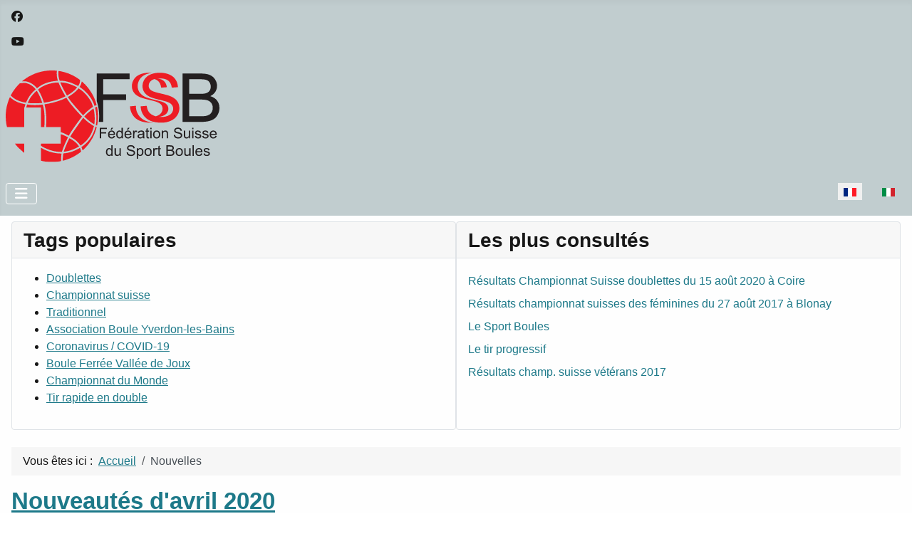

--- FILE ---
content_type: text/html; charset=utf-8
request_url: https://www.sportboules.ch/fr/nouvelles?start=70
body_size: 20165
content:
<!DOCTYPE html>
<html lang="fr-fr" dir="ltr">

<head>
    <meta charset="utf-8">
	<meta name="viewport" content="width=device-width, initial-scale=1">
	<meta name="description" content="Nouvelles et actualités concernant le Sport Boules en Suisse.">
	<meta name="generator" content="Joomla! - Open Source Content Management">
	<title>Nouvelles - Fédération Suisse du Sport Boules</title>
	<link href="/fr/nouvelles?format=feed&amp;type=rss" rel="alternate" type="application/rss+xml" title="Nouvelles - Fédération Suisse du Sport Boules">
	<link href="/fr/nouvelles?format=feed&amp;type=atom" rel="alternate" type="application/atom+xml" title="Nouvelles - Fédération Suisse du Sport Boules">
	<link href="/media/system/images/joomla-favicon.svg" rel="icon" type="image/svg+xml">
	<link href="/media/templates/site/cassiopeia/images/favicon.ico" rel="alternate icon" type="image/vnd.microsoft.icon">
	<link href="/media/system/images/joomla-favicon-pinned.svg" rel="mask-icon" color="#000">

    <link href="/media/system/css/joomla-fontawesome.min.css?c165cb" rel="lazy-stylesheet"><noscript><link href="/media/system/css/joomla-fontawesome.min.css?c165cb" rel="stylesheet"></noscript>
	<link href="/media/mod_menu/css/mod-menu.min.css?a45ede" rel="stylesheet">
	<link href="/media/mod_articles_news/css/template.min.css?c165cb" rel="stylesheet">
	<link href="/media/com_phocagallery/css/main/phocagallery.css?c165cb" rel="stylesheet">
	<link href="/media/com_phocagallery/css/main/rating.css?c165cb" rel="stylesheet">
	<link href="/media/com_phocagallery/css/main/theme_simple.css?c165cb" rel="stylesheet">
	<link href="/media/com_phocagallery/css/custom/default.css?c165cb" rel="stylesheet">
	<link href="/media/com_phocagallery/css/custom/theme_standard.css?c165cb" rel="stylesheet">
	<link href="/media/com_phocadownload/css/main/phocadownload.css?c165cb" rel="stylesheet">
	<link href="/media/plg_content_phocadownload/css/phocadownload.css?c165cb" rel="stylesheet">
	<link href="/media/templates/site/cassiopeia/css/template.min.css?c165cb" rel="stylesheet">
	<link href="/media/templates/site/cassiopeia/css/global/colors_standard.min.css?c165cb" rel="stylesheet">
	<link href="/media/mod_languages/css/template.min.css?c165cb" rel="stylesheet">
	<link href="/media/templates/site/cassiopeia_extended/css/global/colors.min.css?c165cb" rel="stylesheet">
	<link href="/media/templates/site/cassiopeia_extended/css/global/fonts.min.css?c165cb" rel="stylesheet">
	<link href="/media/templates/site/cassiopeia/css/vendor/joomla-custom-elements/joomla-alert.min.css?0.4.1" rel="stylesheet">
	<style>:root {
		--hue: 214;
		--template-bg-light: #f0f4fb;
		--template-text-dark: #495057;
		--template-text-light: #ffffff;
		--template-link-color: var(--link-color);
		--template-special-color: #001B4C;
		
	}</style>
	<style>:root {
        --body-bg: rgb(254, 254, 254);
        --body-color: rgb(23, 23, 23);
        --btnbg: rgb(206, 60, 55);
        --btnbgh: rgb(131, 35, 32);
        --btncolor: rgb(254, 254, 254);
        --btncolorh: rgb(254, 254, 254);
        --footerbg: rgb(29, 121, 137);
        --footercolor: rgb(254, 254, 254);
        --headerbg: rgb(193, 205, 207);
        --headercolor: rgb(23, 23, 23);
        --link-color: rgb(29, 121, 137);
        --link-hover-color: rgb(14, 59, 67);
    }</style>
	<style>:root {
        --body-font-size: 1rem;
        --h1size: 2rem;
        --h2size: 1.7rem;
        --h3size: 1.5rem;
    }</style>

    <script src="/media/vendor/metismenujs/js/metismenujs.min.js?1.4.0" defer></script>
	<script src="/media/templates/site/cassiopeia/js/mod_menu/menu-metismenu.min.js?c165cb" defer></script>
	<script type="application/json" class="joomla-script-options new">{"joomla.jtext":{"ERROR":"Erreur","MESSAGE":"Message","NOTICE":"Annonce","WARNING":"Alerte","JCLOSE":"Fermer","JOK":"OK","JOPEN":"Ouvrir"},"system.paths":{"root":"","rootFull":"https:\/\/www.sportboules.ch\/","base":"","baseFull":"https:\/\/www.sportboules.ch\/"},"csrf.token":"a0c2361ec54894c92ae50ff902712686"}</script>
	<script src="/media/system/js/core.min.js?a3d8f8"></script>
	<script src="/media/templates/site/cassiopeia/js/template.min.js?c165cb" type="module"></script>
	<script src="/media/mod_menu/js/menu.min.js?5a565f" type="module"></script>
	<script src="/media/vendor/bootstrap/js/collapse.min.js?5.3.8" type="module"></script>
	<script src="/media/system/js/messages.min.js?9a4811" type="module"></script>
	<script type="application/ld+json">{"@context":"https://schema.org","@type":"BreadcrumbList","@id":"https://www.sportboules.ch/#/schema/BreadcrumbList/17","itemListElement":[{"@type":"ListItem","position":1,"item":{"@id":"https://www.sportboules.ch/fr/","name":"Accueil"}},{"@type":"ListItem","position":2,"item":{"@id":"https://www.sportboules.ch/fr/nouvelles","name":"Nouvelles"}}]}</script>

</head>

<body class="site com_content wrapper-static view-category layout-blog no-task itemid-218">
    <header class="header container-header full-width">

        
                    <div class="grid-child container-below-top">
                <ul id="mod-menu225" class="mod-menu mod-list nav ">
<li class="nav-item item-1170"><a href="https://www.facebook.com/boulelyonnaise/" title="Page Facebook"><span class="p-2 pt-0 fab fa-facebook" aria-hidden="true"></span><span class="visually-hidden">Facebook</span></a></li><li class="nav-item item-1449"><a href="https://youtube.com/@federationsuissedusportboules" target="_blank" rel="noopener noreferrer"><span class="p-2 pt-0 fab fa-youtube" aria-hidden="true"></span><span class="visually-hidden">Youtube</span></a></li></ul>

            </div>
        
                    <div class="grid-child">
                <div class="navbar-brand">
                    <a class="brand-logo" href="/">
                        <img loading="eager" decoding="async" src="https://www.sportboules.ch/images/svg/fssb-logo.svg" alt="Fédération Suisse du Sport Boules" width="300" height="129">                    </a>
                                    </div>
            </div>
        
                    <div class="grid-child container-nav">
                                    
<nav class="navbar navbar-expand-lg" aria-label="Menu Principal">
    <button class="navbar-toggler navbar-toggler-right" type="button" data-bs-toggle="collapse" data-bs-target="#navbar118" aria-controls="navbar118" aria-expanded="false" aria-label="Permuter la navigation">
        <span class="icon-menu" aria-hidden="true"></span>
    </button>
    <div class="collapse navbar-collapse" id="navbar118">
        <ul class="mod-menu mod-menu_dropdown-metismenu metismenu mod-list  nav-pills">
<li class="metismenu-item item-136 level-1 default"><a href="/fr/" >Accueil</a></li><li class="metismenu-item item-218 level-1 current active"><a href="/fr/nouvelles" aria-current="page">Nouvelles</a></li><li class="metismenu-item item-708 level-1 deeper parent"><button class="mod-menu__heading nav-header mm-collapsed mm-toggler mm-toggler-nolink" aria-haspopup="true" aria-expanded="false">La Fédération</button><ul class="mm-collapse"><li class="metismenu-item item-104 level-2"><a href="/fr/la-federation/comite-central" ><span class="p-2 fa fa-users" aria-hidden="true"></span>Comité central</a></li><li class="metismenu-item item-159 level-2"><a href="/fr/la-federation/commission-sportive" ><span class="p-2 fa fa-users" aria-hidden="true"></span>Commission sportive</a></li><li class="metismenu-item item-931 level-2"><a href="/fr/la-federation/necrologie" ><span class="p-2 fa fa-cloud" aria-hidden="true"></span>Nécrologie</a></li><li class="metismenu-item item-720 level-2 divider"><span class="mod-menu__separator separator">separateur comités</span></li><li class="metismenu-item item-183 level-2"><a href="/fr/la-federation/cadre-suisse" ><span class="p-2 fa fa-shirt" aria-hidden="true"></span>Cadre National Suisse</a></li><li class="metismenu-item item-106 level-2"><a href="/fr/la-federation/club-suisses" ><span class="p-2 fa fa-basketball" aria-hidden="true"></span>Club Suisses</a></li><li class="metismenu-item item-165 level-2"><a href="/fr/la-federation/liste-des-points-honneurs" ><span class="p-2 fa fa-arrow-up-9-1" aria-hidden="true"></span>Liste des points Honneurs </a></li><li class="metismenu-item item-711 level-2"><a href="/fr/la-federation/documents-federation-suisse" ><span class="p-2 fa fa-file-pdf" aria-hidden="true"></span>Documents</a></li><li class="metismenu-item item-721 level-2 divider"><span class="mod-menu__separator separator">Séparateur contact</span></li><li class="metismenu-item item-121 level-2"><a href="/fr/la-federation/nous-contacter" ><span class="p-2 fa fa-paper-plane" aria-hidden="true"></span>Nous contacter</a></li><li class="metismenu-item item-280 level-2"><a href="/fr/la-federation/espace-membres" ><span class="p-2 fa fa-right-to-bracket" aria-hidden="true"></span>Espace membres</a></li></ul></li><li class="metismenu-item item-709 level-1 deeper parent"><button class="mod-menu__heading nav-header mm-collapsed mm-toggler mm-toggler-nolink" aria-haspopup="true" aria-expanded="false">La discipline</button><ul class="mm-collapse"><li class="metismenu-item item-126 level-2"><a href="/fr/la-discipline/le-sport-boules" >Le Sport Boules</a></li><li class="metismenu-item item-398 level-2"><a href="/fr/la-discipline/la-partie-de-boules" ><span class="p-2 fa fa-basketball-ball" aria-hidden="true"></span>La partie de Boules</a></li><li class="metismenu-item item-188 level-2"><a href="/fr/la-discipline/le-tir-progressif" ><span class="p-2 fa fa-road" aria-hidden="true"></span>Le tir progressif</a></li><li class="metismenu-item item-187 level-2"><a href="/fr/la-discipline/le-tir-en-relay" ><span class="p-2 fa fa-clock" aria-hidden="true"></span>Le tir rapide en double</a></li><li class="metismenu-item item-397 level-2"><a href="/fr/la-discipline/le-tir-de-precision" ><span class="p-2 fa fa-crosshairs" aria-hidden="true"></span>Le tir de précision</a></li><li class="metismenu-item item-399 level-2"><a href="/fr/la-discipline/le-combine" ><span class="p-2 fa fa-link" aria-hidden="true"></span>Le combiné</a></li><li class="metismenu-item item-726 level-2 divider"><span class="mod-menu__separator separator">Séparateur fédérations</span></li><li class="metismenu-item item-727 level-2"><a href="https://feboules.org" target="_blank" rel="noopener noreferrer"><span class="p-2 fa fa-external-link-alt" aria-hidden="true"></span>Fédération Européenne de Boules</a></li><li class="metismenu-item item-728 level-2"><a href="http://www.fiboules.org" target="_blank" rel="noopener noreferrer"><span class="p-2 fa fa-external-link-alt" aria-hidden="true"></span>Fédération International de Boules</a></li></ul></li><li class="metismenu-item item-233 level-1 deeper parent"><a href="#" >Médias</a><button class="mm-collapsed mm-toggler mm-toggler-link" aria-haspopup="true" aria-expanded="false" aria-label="Médias"></button><ul class="mm-collapse"><li class="metismenu-item item-184 level-2"><a href="/fr/medias/photos" ><span class="p-2 fa fa-camera" aria-hidden="true"></span>Photos</a></li><li class="metismenu-item item-234 level-2"><a href="/fr/medias/videos" ><span class="p-2 fa fa-video" aria-hidden="true"></span>Vidéos</a></li><li class="metismenu-item item-192 level-2"><a href="/fr/medias/journal-suisse-bouliste" ><span class="p-2 fa fa-file-pdf" aria-hidden="true"></span>La Suisse Bouliste</a></li><li class="metismenu-item item-761 level-2"><a href="/fr/medias/revue-de-presse" ><span class="p-2 fa fa-newspaper" aria-hidden="true"></span>Revue de presse</a></li><li class="metismenu-item item-823 level-2"><a href="/fr/medias/autrefois" ><span class="p-2 fa fa-camera-retro" aria-hidden="true"></span>Autrefois...</a></li><li class="metismenu-item item-1154 level-2 divider"><span class="mod-menu__separator separator">Séparateur upload</span></li></ul></li><li class="metismenu-item item-186 level-1"><a href="/fr/calendrier" >Calendrier</a></li><li class="metismenu-item item-289 level-1 deeper parent"><button class="mod-menu__heading nav-header mm-collapsed mm-toggler mm-toggler-nolink" aria-haspopup="true" aria-expanded="false">Résultats</button><ul class="mm-collapse"><li class="metismenu-item item-381 level-2"><a href="/fr/resultats/liste-des-resultats" ><span class="p-2 fa fa-table" aria-hidden="true"></span>Liste des résultats</a></li><li class="metismenu-item item-400 level-2"><a href="/fr/resultats/resultats-au-format-pdf" ><span class="p-2 fa fa-file-pdf" aria-hidden="true"></span>Résultats au format PDF</a></li><li class="metismenu-item item-380 level-2"><a href="/fr/resultats/palmares" ><span class="p-2 fa fa-trophy" aria-hidden="true"></span>Palmarès</a></li><li class="metismenu-item item-722 level-2 divider"><span class="mod-menu__separator separator">Separateur envoi résultats</span></li><li class="metismenu-item item-719 level-2"><a href="/fr/resultats/envoyer-des-resultats" ><span class="p-2 fa fa-file-upload" aria-hidden="true"></span>Envoyer des résultats</a></li></ul></li><li class="metismenu-item item-1171 level-1"><a href="/fr/la-federation/nous-contacter" title="Nous contacter"><span class="p-2 fa fa-comment-dots" aria-hidden="true"></span><span class="visually-hidden">Nous contacter</span></a></li><li class="metismenu-item item-841 level-1"><a href="/fr/connexion" title="Connexion à l'espace membres"><span class="p-2 fa fa-sign-out-alt" aria-hidden="true"></span><span class="visually-hidden">Connexion</span></a></li><li class="metismenu-item item-717 level-1"><a href="/fr/recherche" title="Recherche"><span class="p-2 fa fa-search" aria-hidden="true"></span><span class="visually-hidden">Recherche</span></a></li></ul>
    </div>
</nav>

                                                    <div class="container-search">
                        <div class="mod-languages">
    <p class="visually-hidden" id="language_picker_des_93">Sélectionnez votre langue</p>


    <ul aria-labelledby="language_picker_des_93" class="mod-languages__list lang-inline">

                                            <li class="lang-active">
                <a aria-current="true"  href="https://www.sportboules.ch/fr/nouvelles?start=70">
                                                                        <img title="fr-FR" src="/media/mod_languages/images/fr_fr.gif" alt="fr-FR">                                                            </a>
            </li>
                                        <li>
                <a  href="/it/notizie">
                                                                        <img title="Italiano (Italia)" src="/media/mod_languages/images/it_it.gif" alt="Italiano (Italia)">                                                            </a>
            </li>
                </ul>

</div>

                    </div>
                            </div>
            </header>

    <div class="site-grid">
        
                    <div class="grid-child container-top-a">
                <div class="top-a card ">
            <h3 class="card-header ">Tags populaires</h3>        <div class="card-body">
                <div class="mod-tagspopular tagspopular">
    <ul>
        <li>
        <a href="/fr/component/tags/tag/doublettes">
            Doublettes</a>
            </li>
        <li>
        <a href="/fr/component/tags/tag/championnat-suisse">
            Championnat suisse</a>
            </li>
        <li>
        <a href="/fr/component/tags/tag/le-traditionnel">
            Traditionnel</a>
            </li>
        <li>
        <a href="/fr/component/tags/tag/association-boule-yverdon-les-bains">
            Association Boule Yverdon-les-Bains</a>
            </li>
        <li>
        <a href="/fr/component/tags/tag/coronavirus-covid-19">
            Coronavirus / COVID-19</a>
            </li>
        <li>
        <a href="/fr/component/tags/tag/boule-ferree-vallee-de-joux">
            Boule Ferrée Vallée de Joux</a>
            </li>
        <li>
        <a href="/fr/component/tags/tag/championnat-du-monde">
            Championnat du Monde</a>
            </li>
        <li>
        <a href="/fr/component/tags/tag/tir-rapide-en-double">
            Tir rapide en double</a>
            </li>
        </ul>
</div>
    </div>
</div>
<div class="top-a card ">
            <h3 class="card-header ">Les plus consultés</h3>        <div class="card-body">
                <ul class="mostread mod-list">
    <li itemscope itemtype="https://schema.org/Article">
        <a href="/fr/resultats/liste-des-resultats/202-resultats-championnat-suisse-doublettes-du-15-aout-2020-a-coire" itemprop="url">
            <span itemprop="name">
                Résultats Championnat Suisse doublettes du 15 août 2020 à Coire            </span>
        </a>
    </li>
    <li itemscope itemtype="https://schema.org/Article">
        <a href="/fr/resultats/liste-des-resultats/40-resultats-championnat-suisses-des-feminines-du-27-aout-2017-a-blonay" itemprop="url">
            <span itemprop="name">
                Résultats championnat suisses des féminines du 27 août 2017 à Blonay            </span>
        </a>
    </li>
    <li itemscope itemtype="https://schema.org/Article">
        <a href="/fr/la-discipline/le-sport-boules" itemprop="url">
            <span itemprop="name">
                Le Sport Boules            </span>
        </a>
    </li>
    <li itemscope itemtype="https://schema.org/Article">
        <a href="/fr/la-discipline/le-tir-progressif" itemprop="url">
            <span itemprop="name">
                Le tir progressif            </span>
        </a>
    </li>
    <li itemscope itemtype="https://schema.org/Article">
        <a href="/fr/resultats/liste-des-resultats/23-resultats-champ-suisse-veterans-2017" itemprop="url">
            <span itemprop="name">
                Résultats champ. suisse vétérans 2017            </span>
        </a>
    </li>
</ul>
    </div>
</div>

            </div>
        
        
        
        <div class="grid-child container-component">
            <nav class="mod-breadcrumbs__wrapper" aria-label="Breadcrumbs">
    <ol class="mod-breadcrumbs breadcrumb px-3 py-2">
                    <li class="mod-breadcrumbs__here float-start">
                Vous êtes ici : &#160;
            </li>
        
        <li class="mod-breadcrumbs__item breadcrumb-item"><a href="/fr/" class="pathway"><span>Accueil</span></a></li><li class="mod-breadcrumbs__item breadcrumb-item active"><span>Nouvelles</span></li>    </ol>
    </nav>

            
            <div id="system-message-container" aria-live="polite"></div>

            <main>
                <div class="com-content-category-blog blog">
    
        
    
    
    
            <div class="com-content-category-blog__items blog-items items-leading ">
                            <div class="com-content-category-blog__item blog-item">
                    

<div class="item-content">
    
        <div class="page-header">
                    <h2>
                                    <a href="/fr/nouvelles/183-nouveautes-d-avril-2020">
                        Nouveautés d&#039;avril 2020                    </a>
                            </h2>
        
        
        
            </div>

    
        
            <dl class="article-info text-muted">

            <dt class="article-info-term">
                            <span class="visually-hidden">                        Détails                            </span>                    </dt>

        
        
        
        
                    <dd class="published">
    <span class="icon-calendar icon-fw" aria-hidden="true"></span>
    <time datetime="2020-04-16T20:42:05+02:00">
        Publication : 16 Avril 2020    </time>
</dd>
        
    
            
        
                    <dd class="hits">
    <span class="icon-eye icon-fw" aria-hidden="true"></span>
    <meta content="UserPageVisits:1523">
    Clics : 1523</dd>
            </dl>
                    <ul class="tags list-inline">
                                                                    <li class="list-inline-item tag-58 tag-list0">
                    <a href="/fr/component/tags/tag/medias" class="btn btn-sm btn-info">
                        Médias                    </a>
                </li>
                                                                                <li class="list-inline-item tag-59 tag-list1">
                    <a href="/fr/component/tags/tag/sponsors" class="btn btn-sm btn-info">
                        Sponsors                    </a>
                </li>
                        </ul>
    
    
        
    <h3>Changement de trésorier</h3>
<p><a href="/fr/la-federation/comite-central/71-aline-berthou-cc">Aline Berthou</a> est la nouvelle trésorière pour la<em> Fédération Suisse du Sport Boules</em>. Elle succède à <a href="/fr/la-federation/comite-central/56-pascal-lebreux-cc">Pascal Lebreux</a> après pas loins de 3 années de bons et loyaux services.</p>
<h3>Nouvelle galerie photo</h3>
<p>"<a href="/fr/medias/autrefois">Autrefois</a>" est une galerie, que vous trouverez dans le menu "Médias", dédiée aux <strong>photos épiques</strong> du Sport Boules suisse. N'hésitez pas à contacter le Président <a href="/fr/la-federation/nous-contacter/66-nicola-franchini">Nicola Franchini</a> ou le webmaster <a href="/fr/la-federation/nous-contacter/67-jonathan-marchal">Jonathan Marchal</a> afin d'enrichir cette galerie.</p>
<p>Petite astuce, si vous retrouvez de vieilles photos dans vos albums de famille: l'application <strong>Microsoft Office Lens</strong> disponible gratuitement sur <a title="Microsoft Office Lens sur Apple Store" href="https://apps.apple.com/fr/app/office-lens/id975925059" target="_blank" rel="noopener" hreflang="fr">IOS</a> et <a title="Microsoft Office Lens sur Google Play store" href="https://play.google.com/store/apps/details?id=com.microsoft.office.officelens&amp;hl=fr" target="_blank" rel="noopener" hreflang="fr">Androïde</a> vous permettra de photographier votre image tout en se chargeant de la recadrer et d'optimiser les couleurs.</p>
<h3>Sponsors mis à l'honneur</h3>
<p>Les sponsors ont désormais une place visible sur la plage d'accueil du site. Le sponsor change lors de chaque passage sur la page d'accueil du site.</p>
    
    
    
        </div>
                </div>
                            <div class="com-content-category-blog__item blog-item">
                    

<div class="item-content">
    
        <div class="page-header">
                    <h2>
                                    <a href="/fr/nouvelles/180-covid-19-message-du-8-avril-2020">
                        COVID-19 : Message du 8 avril 2020                    </a>
                            </h2>
        
        
        
            </div>

    
        
            <dl class="article-info text-muted">

            <dt class="article-info-term">
                            <span class="visually-hidden">                        Détails                            </span>                    </dt>

        
        
        
        
                    <dd class="published">
    <span class="icon-calendar icon-fw" aria-hidden="true"></span>
    <time datetime="2020-04-08T21:20:09+02:00">
        Publication : 8 Avril 2020    </time>
</dd>
        
    
            
        
                    <dd class="hits">
    <span class="icon-eye icon-fw" aria-hidden="true"></span>
    <meta content="UserPageVisits:1653">
    Clics : 1653</dd>
            </dl>
                    <ul class="tags list-inline">
                                                                    <li class="list-inline-item tag-56 tag-list0">
                    <a href="/fr/component/tags/tag/coronavirus-covid-19" class="btn btn-sm btn-info">
                        Coronavirus / COVID-19                    </a>
                </li>
                        </ul>
    
    
        
    <p>Messieurs les Présidents, Chers Membres,</p>
<p>Dans un premier temps, j’espère que vous vous portez tous bien et que vous prenez soin de<span style="background-color: #ffffff;"> vous.</span></p>
<p>Comme prévu, le <a href="/fr/la-federation/comite-central">Comité Central</a> de la <em>Fédération Suisse du Sport Boules</em> s’est réuni, par Skype, le mardi 7 avril pour discuter de la suite à donner pour la saison 2020.</p>
<p>Aujourd’hui, compte tenu de l’évolution de la pandémie et des recommandations de l’<a title="OFSP | Office Fédéral de la Santé Publique" href="https://www.bag.admin.ch/bag/fr/home.html" target="_blank" rel="noopener">OFSP</a>, je vous informe des mesures et décisions prises par le comité central :</p>
<ul>
<li>Comme partout en Europe <span class="text-error">toutes les compétitions en Suisse sont annulées jusqu’au 30 juin 2020</span>. Il est en effet aujourd’hui impératif de penser à la santé et à la protection de chacun, et de plus une compétition sans bonne période de préparation ne fait aucun sens.</li>
<li>Les compétitions nationales, la Coupe Suisse triplettes et le championnat Suisse vétérans sont annulées pour cette année 2020.</li>
<li>Le championnat Suisse tête-à-tête sera reporté plus tard dans la saison.</li>
<li>Les finales de l’interclub 2020 sont agendées au 31 octobre 2020 (sous réserve de modifica-tion).</li>
<li>Les concours fédérés du 16 mai à Yverdon, du 13 juin à Coire et du 27 juin à Blonay sont donc annulés, voire reportés plus tard dans la saison 2020 si possible.</li>
</ul>
<p>Je contacterais les présidents de club pour essayer de trouver ensemble une date disponible plus tard dans la fin de saison et tenir compte des souhaits en fonction du calendrier.</p>
<p>Le comité s’efforcera de vous donner des nouvelles de la situation, sur l'évolution de la pandémie et des instructions du <a title="Le Conseil fédéral" href="https://www.admin.ch/gov/fr/accueil/conseil-federal.html" target="_blank" rel="noopener">Conseil fédéral</a> et de l’<a title="OFSP | Office Fédéral de la Santé Publique" href="https://www.bag.admin.ch/bag/fr/home.html" target="_blank" rel="noopener">OFSP</a>, pour ceci je vous invite à regarder le site de la fédération pour consulter ces informations.</p>
<p>Nous nous réjouissons de vous retrouver en pleine forme, d'ici là, <strong>gardez le sourire et le moral</strong>, restez en bonne santé, et <strong>respectez les recommandations de la Confédération et de votre Canton</strong>. Salutations amicales et sportives.</p>
<p class="signature">Pour la Fédération Suisse de Boules: Nicola Franchini (Président)</p>
<p>Plus d'informations : <a title="Coronavirus - Voici comment nous protéger - Situation actuelle" href="https://ofsp-coronavirus.ch/" target="_blank" rel="noopener" hreflang="fr">https://ofsp-coronavirus.ch/</a></p>
<div class="row-fluid">
<div class="span6"><img title="OFSP: coronavirus comment nous proteger" src="/images/divers/coronavirus/ofsp-coronavirus-comment-nous-proteger.svg" alt="OFSP: coronavirus comment nous proteger" width="450" height="306" /></div>
<div class="span6">&nbsp;</div>
<img title="OFSP: Restez à la maison" src="/images/divers/coronavirus/zuhause-fr.png" alt="Restez à la maison" width="450" height="187" /></div>
    
    
    
        </div>
                </div>
                            <div class="com-content-category-blog__item blog-item">
                    

<div class="item-content">
    
        <div class="page-header">
                    <h2>
                                    <a href="/fr/nouvelles/179-covid-19">
                        COVID-19                    </a>
                            </h2>
        
        
        
            </div>

    
        
            <dl class="article-info text-muted">

            <dt class="article-info-term">
                            <span class="visually-hidden">                        Détails                            </span>                    </dt>

        
        
        
        
                    <dd class="published">
    <span class="icon-calendar icon-fw" aria-hidden="true"></span>
    <time datetime="2020-03-25T21:06:25+01:00">
        Publication : 25 Mars 2020    </time>
</dd>
        
    
            
        
                    <dd class="hits">
    <span class="icon-eye icon-fw" aria-hidden="true"></span>
    <meta content="UserPageVisits:4207">
    Clics : 4207</dd>
            </dl>
                    <ul class="tags list-inline">
                                                                    <li class="list-inline-item tag-56 tag-list0">
                    <a href="/fr/component/tags/tag/coronavirus-covid-19" class="btn btn-sm btn-info">
                        Coronavirus / COVID-19                    </a>
                </li>
                        </ul>
    
    
        
    <p>Messieurs les Présidents, Chers Membres,</p>
<p>L’année 2020, avec les normes imposées par le <em>Conseil Fédéral</em> et l’<a title="OFSP - Coronavirus" href="https://ofsp-coronavirus.ch/" target="_blank" rel="noopener">OFSP</a>, va sûrement être très perturbée au niveau du calendrier sportif 2020. De nombreux autres événements importants ont d’ores et déjà été annulés.<br />En ce qui concerne notre <em>Fédération Suisse du Sport Boule</em>, les finales des interclubs ainsi que les concours de Carouge et d’Yverdon ont dû être <strong>annulés, voire reportés</strong>.</p>
<p>En effet, à l'heure actuelle nous savons tous qu’il est difficile de déterminer quand cette pandémie du coronavirus sera terminée et nous ne savons pas quand nous pourrons toutes et tous reprendre une vie normale, recouvrer les boulodromes pour les entraînements de nos sociétés ainsi que les compétitions.</p>
<p>Nous vivons tous une période délicate, c'est le moment de <strong>nous serrer les coudes</strong> et je vous invite donc à <strong>respecter toutes et tous les normes en vigueur</strong> mises en place pour votre santé, afin de vous retrouver en bonne forme très prochainement.</p>
<p>En parallèle, le <a href="/fr/la-federation/comite-central">comité central</a> et la <a href="/fr/la-federation/commission-sportive">commission sportive</a> vont se concerter afin d'étudier le report des concours. Nous ne manquerons pas de vous communiquer les nouvelles dates et je vous invite à consulter le site de notre fédération pour trouver ces informations.</p>
<p>Prudence dans vos obligations durant cette triste période que nous vivons et surtout <strong>prenez soin de vous et de vos proches</strong> !</p>
<p>Avec mes meilleures salutations.</p>
<p class="signature">Pour la Fédération Suisse de Boules: Nicola Franchini (Président)</p>
<p>Plus d'informations : <a href="https://ofsp-coronavirus.ch/">https://ofsp-coronavirus.ch/</a></p>
<div class="row-fluid">
<div class="span6"><img title="OFSP: coronavirus comment nous proteger" src="/images/divers/coronavirus/ofsp-coronavirus-comment-nous-proteger.svg" alt="OFSP: coronavirus comment nous proteger" width="450" height="306" /></div>
<div class="span6">&nbsp;</div>
<img title="OFSP: Restez à la maison" src="/images/divers/coronavirus/zuhause-fr.png" alt="Restez à la maison" width="450" height="187" /></div>
    
    
    
        </div>
                </div>
                            <div class="com-content-category-blog__item blog-item">
                    

<div class="item-content">
    
        <div class="page-header">
                    <h2>
                                    <a href="/fr/nouvelles/175-challenge-layat-reporte">
                        Challenge Layat reporté                    </a>
                            </h2>
        
        
        
            </div>

    
        
            <dl class="article-info text-muted">

            <dt class="article-info-term">
                            <span class="visually-hidden">                        Détails                            </span>                    </dt>

        
        
        
        
                    <dd class="published">
    <span class="icon-calendar icon-fw" aria-hidden="true"></span>
    <time datetime="2020-03-17T12:00:48+01:00">
        Publication : 17 Mars 2020    </time>
</dd>
        
    
            
        
                    <dd class="hits">
    <span class="icon-eye icon-fw" aria-hidden="true"></span>
    <meta content="UserPageVisits:4105">
    Clics : 4105</dd>
            </dl>
                    <ul class="tags list-inline">
                                                                    <li class="list-inline-item tag-56 tag-list0">
                    <a href="/fr/component/tags/tag/coronavirus-covid-19" class="btn btn-sm btn-info">
                        Coronavirus / COVID-19                    </a>
                </li>
                                                                                <li class="list-inline-item tag-60 tag-list1">
                    <a href="/fr/component/tags/tag/challenge-serge-layat" class="btn btn-sm btn-info">
                        Challenge Serge Layat                    </a>
                </li>
                        </ul>
    
    
        
    <p>L’état d’urgence instauré par le Conseil fédéral jusqu’au 19 avril fait que le Challenge Layat en simples prévu le 18 avril est <strong class="text-error">renvoyé à des jours meilleurs</strong>.</p>
<p>Avec nos meilleures salutations et nos vœux pour la santé de chacun.</p>
<p class="signature">Pour l'<a href="/fr/la-federation/club-suisses/24-yverdon-les-bains">Association Boule Yverdon-les-Bains, </a>François Bruand, secrétaire</p>
    
    
    
        </div>
                </div>
                            <div class="com-content-category-blog__item blog-item">
                    

<div class="item-content">
    
        <div class="page-header">
                    <h2>
                                    <a href="/fr/nouvelles/174-nouveau-coronavirus">
                        Nouveau coronavirus                    </a>
                            </h2>
        
        
        
            </div>

    
        
            <dl class="article-info text-muted">

            <dt class="article-info-term">
                            <span class="visually-hidden">                        Détails                            </span>                    </dt>

        
        
        
        
                    <dd class="published">
    <span class="icon-calendar icon-fw" aria-hidden="true"></span>
    <time datetime="2020-03-10T16:42:41+01:00">
        Publication : 10 Mars 2020    </time>
</dd>
        
    
            
        
                    <dd class="hits">
    <span class="icon-eye icon-fw" aria-hidden="true"></span>
    <meta content="UserPageVisits:4254">
    Clics : 4254</dd>
            </dl>
                    <ul class="tags list-inline">
                                                                    <li class="list-inline-item tag-56 tag-list0">
                    <a href="/fr/component/tags/tag/coronavirus-covid-19" class="btn btn-sm btn-info">
                        Coronavirus / COVID-19                    </a>
                </li>
                        </ul>
    
    
        
    <p>Suite aux dernières nouvelles concernant le coronavirus en Suisse, nous vous informons que toutes les manifestations, entraînements et compétitions en Suisse et à l'étranger sont <span class="text-error">suspendus avec effet immédiat jusqu'à nouvel avis</span>.</p>
<p>Pour la bonne santé de tous, merci de prendre vos précautions.</p>
<p>Plus d'information sur le site de l'<a lang="fr" title="Nouveau coronavirus - OFSP | Office fédéral de la santé publique" href="https://www.bag.admin.ch/bag/fr/home/krankheiten/ausbrueche-epidemien-pandemien/aktuelle-ausbrueche-epidemien/novel-cov.html#-498742042" target="_blank" rel="noopener" hreflang="fr">Office fédéral de la santé publique</a>.</p>
<p class="signature">Le Président: Nicola Franchini</p>
<p><img title="Nouveau coronavirus - voici comment nous protéger" src="/images/divers/affiche_nouveau_coronavirus_voici_comment_nous_proteger.svg" alt="affiche nouveau coronavirus voici comment nous proteger" /></p>
    
    
    
        </div>
                </div>
                            <div class="com-content-category-blog__item blog-item">
                    

<div class="item-content">
    
        <div class="page-header">
                    <h2>
                                    <a href="/fr/nouvelles/173-trophee-des-relais">
                        Trophée des Relais                    </a>
                            </h2>
        
        
        
            </div>

    
        
            <dl class="article-info text-muted">

            <dt class="article-info-term">
                            <span class="visually-hidden">                        Détails                            </span>                    </dt>

        
        
        
        
                    <dd class="published">
    <span class="icon-calendar icon-fw" aria-hidden="true"></span>
    <time datetime="2020-03-05T17:36:41+01:00">
        Publication : 5 Mars 2020    </time>
</dd>
        
    
            
        
                    <dd class="hits">
    <span class="icon-eye icon-fw" aria-hidden="true"></span>
    <meta content="UserPageVisits:4612">
    Clics : 4612</dd>
            </dl>
                    <ul class="tags list-inline">
                                                                    <li class="list-inline-item tag-52 tag-list0">
                    <a href="/fr/component/tags/tag/tir-rapide-en-double" class="btn btn-sm btn-info">
                        Tir rapide en double                    </a>
                </li>
                                                                                <li class="list-inline-item tag-55 tag-list1">
                    <a href="/fr/component/tags/tag/trophee-des-relais" class="btn btn-sm btn-info">
                        Trophée des Relais                    </a>
                </li>
                        </ul>
    
    
        
    <p>Le <em>Trophée des Relais</em> est une nouvelle forme de compétition lancée en 2020 où les journées sont consacrées uniquement au tir en relais.</p>
<p>Cette compétition va se dérouler principalement les dimanches pour permettre au maximum de personnes d’y participer.</p>
<p>Pour sa première édition et dans le cadre d’une amitié <strong>franco-suisse</strong>, les rencontres ont lieu principalement en France avec la finale en Suisse à <strong>Yverdon-les-Bains</strong> le dimanche 23 août 2020.</p>
<p><strong>La composition d’équipe est libre</strong>, tous niveaux, tout âge, tout sexe et toute appartenance de club confondus.</p>
<p>Un classement dans 4 catégories sera alors effectué: Masculin, Féminin, Mixte et Top 1 (mixte avec des joueurs Elite).</p>
<p>Couple, amis, frangins, parents/enfants... c’est le moment de se taper dans la main... !!</p>
<p>Vous trouverez plus de détail dans le <a href="https://clubs.sport-boules-diffusion.com/Data/TropheeDesRelais/Reglement.pdf" target="_blank" rel="noopener">réglement de la compétition.</a></p>
<p><a href="/fr/resultats/liste-des-resultats/172-resultats-trophee-des-relais-2020">Résultats Trophée des Relais 2020</a>.</p>
<p class="img_caption"><img title="Trophée des Relais 2020" src="/images/affiches/2020/2020_TropheeDesRelais.jpg" alt="2020 TropheeDesRelais" /></p>
    
    
    
        </div>
                </div>
                            <div class="com-content-category-blog__item blog-item">
                    

<div class="item-content">
    
        <div class="page-header">
                    <h2>
                                    <a href="/fr/resultats/liste-des-resultats/171-resultats-interclubs-2019-2020">
                        Résultats interclubs 2019-2020                    </a>
                            </h2>
        
        
        
            </div>

    
        
            <dl class="article-info text-muted">

            <dt class="article-info-term">
                            <span class="visually-hidden">                        Détails                            </span>                    </dt>

        
        
        
        
                    <dd class="published">
    <span class="icon-calendar icon-fw" aria-hidden="true"></span>
    <time datetime="2020-02-13T22:17:34+01:00">
        Publication : 13 Février 2020    </time>
</dd>
        
    
            
        
                    <dd class="hits">
    <span class="icon-eye icon-fw" aria-hidden="true"></span>
    <meta content="UserPageVisits:4542">
    Clics : 4542</dd>
            </dl>
        
    
        
    <div class="alert alert-success">Les demis-finales se disputeront le<strong> samedi 31 octobre</strong> à<strong> Carouge</strong> dès 8h.</div>
<h3>Tirage au sort</h3>
<div class="row-fluid">
<div class="span6">
<h4><a title="Voir les rencontres du groupe A" href="#GroupeA">Groupe A</a></h4>
<ol>
<li><a title="La boule Ferrée de Blonay" href="/fr/la-federation/club-suisses/18-blonay">Blonay</a></li>
<li><a title="Boule Ferrée Carougeoise" href="/fr/la-federation/club-suisses/20-carouge">Carouge</a></li>
<li><a title="ABIC Coire" href="/fr/la-federation/club-suisses/16-abic-coire">Coire</a></li>
<li><a title="Association Boule Yverdon-les-Bains" href="/fr/la-federation/club-suisses/24-yverdon-les-bains">Yverdon Elites</a></li>
</ol></div>
<div class="span6">
<h4><a title="Voir les rencontres du groupe B" href="#GroupeB">Groupe B</a></h4>
<ol>
<li><a title="Association Boule Yverdon-les-Bains" href="/fr/la-federation/club-suisses/24-yverdon-les-bains">Yverdon Jeunes</a></li>
<li><a title="Boule Ferrée Vallée de Joux" href="/fr/la-federation/club-suisses/5-boule-ferree-vallee-de-joux">Vallée de Joux</a></li>
<li><a title="La Boule d'Argent" href="/fr/la-federation/club-suisses/19-boule-d-argent">Boule d'Argent</a></li>
</ol></div>
</div>
<h3><a id="GroupeA"></a>Rencontres du groupe A</h3>
<table class="table table-striped table-bordered table-hover">
<thead>
<tr><th class="span2">Date</th><th class="span4">&nbsp;</th><th class="span2 text-center">Score</th><th class="span4">&nbsp;</th></tr>
</thead>
<tbody>
<tr>
<td>30.11.2019</td>
<td><strong>Carouge</strong></td>
<td class="text-center">12 - 4</td>
<td class="text-right">Blonay</td>
</tr>
<tr>
<td>21.12.2019</td>
<td>Yverdon Elite</td>
<td class="text-center">6 - 10</td>
<td class="text-right"><strong>Carouge</strong></td>
</tr>
<tr>
<td>18.01.2020</td>
<td><strong>Blonay</strong></td>
<td class="text-center">8* - 8</td>
<td class="text-right">Coire</td>
</tr>
<tr>
<td>08.02.2020</td>
<td><strong>Yverdon Elite</strong></td>
<td class="text-center">10 - 6</td>
<td class="text-right">Blonay</td>
</tr>
<tr>
<td>29.02.2020</td>
<td>Coire</td>
<td class="text-center">4 - 12</td>
<td class="text-right"><strong>Carouge</strong></td>
</tr>
<tr>
<td>07.03.2020</td>
<td>Yverdon Elite</td>
<td class="text-center">4 - 12</td>
<td class="text-right"><strong>Coire</strong></td>
</tr>
</tbody>
</table>
<h3><a id="GroupeB"></a>Rencontres du groupe B</h3>
<table class="table table-striped table-bordered table-hover">
<thead>
<tr><th class="span2">Date</th><th class="span4">&nbsp;</th><th class="span2 text-center">Score</th><th class="span4">&nbsp;</th></tr>
</thead>
<tbody>
<tr>
<td>18.01.2020</td>
<td>Yverdon Jeunes</td>
<td class="text-center">&nbsp;8 - 8*</td>
<td class="text-right"><strong>Boule d'Argent</strong></td>
</tr>
<tr>
<td>08.02.2020</td>
<td><strong>Vallee de joux</strong></td>
<td class="text-center">15 - 1</td>
<td class="text-right">Boule d'Argent</td>
</tr>
<tr>
<td>07.03.2020</td>
<td>Yverdon Jeunes</td>
<td class="text-center">6 - 10</td>
<td class="text-right"><strong>Vallée de Joux</strong></td>
</tr>
</tbody>
</table>
<div class="alert alert-info">* Gagné après prolongations.</div>
<!--
<div class="span6">
	<h3>Classement du groupe A&nbsp;</h3>
	<table class="table table-striped table-bordered table-hover">
		<tbody>
			<tr>
				<td class="span1">1.</td>
				<td class="span3">Carouge</td>
				<td class="span8">6 points</td>
			</tr>
			<tr>
				<td>2.</td>
				<td>Coire</td>
				<td>2 points</td>
			</tr>
			<tr>
				<td>3.</td>
				<td>Yverdon Elite</td>
				<td>2 points</td>
			</tr>
			<tr>
				<td>4.</td>
				<td>Blonay</td>
				<td>2 points</td>
			</tr>
		</tbody>
	</table>
</div>
<div class="span6">
	<h3>Classement du groupe B</h3>
	<table class="table table-striped table-bordered table-hover">
		<tbody>
			<tr>
				<td class="span1">1.</td>
				<td class="span3">Vallée de Joux</td>
				<td class="span8">4 points</td>
			</tr>
			<tr>
				<td>2.</td>
				<td>Boule d'Argent</td>
				<td>2 points</td>
			</tr>
			<tr>
				<td>3.</td>
				<td>Yverdon Jeunes</td>
				<td>0 point</td>
			</tr>
		</tbody>
	</table>
</div>-->
<div>&nbsp;</div>
    
    
    
        </div>
                </div>
                            <div class="com-content-category-blog__item blog-item">
                    

<div class="item-content">
    
        <div class="page-header">
                    <h2>
                                    <a href="/fr/nouvelles/169-congres-annuel-fssb-2020">
                        Congrès annuel FSSB 2020                    </a>
                            </h2>
        
        
        
            </div>

    
        
            <dl class="article-info text-muted">

            <dt class="article-info-term">
                            <span class="visually-hidden">                        Détails                            </span>                    </dt>

        
        
        
        
                    <dd class="published">
    <span class="icon-calendar icon-fw" aria-hidden="true"></span>
    <time datetime="2020-01-22T11:50:08+01:00">
        Publication : 22 Janvier 2020    </time>
</dd>
        
    
            
        
                    <dd class="hits">
    <span class="icon-eye icon-fw" aria-hidden="true"></span>
    <meta content="UserPageVisits:1521">
    Clics : 1521</dd>
            </dl>
        
    
        
    <p>Le 87<sup>e</sup> Congrès annuel de la FSSB se tiendra le samedi <strong>1<sup>er</sup> février 2020</strong> au boulodrome de la Tiel à Yverdon-les-Bains.</p>
<p>Retrouvez <strong>l'ordre du jour</strong> sur la page de l'évènement <a title="Congrès annuel 2020" href="/fr/calendrier/138">Congrès annuel</a>.</p>
    
    
    
        </div>
                </div>
                            <div class="com-content-category-blog__item blog-item">
                    

<div class="item-content">
    
        <div class="page-header">
                    <h2>
                                    <a href="/fr/nouvelles/165-calendrier-2020">
                        Calendrier 2020                    </a>
                            </h2>
        
        
        
            </div>

    
        
            <dl class="article-info text-muted">

            <dt class="article-info-term">
                            <span class="visually-hidden">                        Détails                            </span>                    </dt>

        
        
        
        
                    <dd class="published">
    <span class="icon-calendar icon-fw" aria-hidden="true"></span>
    <time datetime="2019-11-27T11:54:52+01:00">
        Publication : 27 Novembre 2019    </time>
</dd>
        
    
            
        
                    <dd class="hits">
    <span class="icon-eye icon-fw" aria-hidden="true"></span>
    <meta content="UserPageVisits:1759">
    Clics : 1759</dd>
            </dl>
                    <ul class="tags list-inline">
                                                                    <li class="list-inline-item tag-54 tag-list0">
                    <a href="/fr/component/tags/tag/agenda" class="btn btn-sm btn-info">
                        Agenda                    </a>
                </li>
                        </ul>
    
    
        
    <p>Le calandrier 2020 est maintenant disponible sur le site, retrouvez les différents concours et évènements sur la page <a href="/fr/calendrier">Calendrier</a>.</p>
<p>Ajoutez toutes les informations pratiques (date, lieux et descriptions) sur votre téléphone mobile en téléchargeant le calendrier via les liens suivants:</p>
<ul>
<li>Compétition Suisses <a class="dp-link" href="/fr/component/dpcalendar/?task=ical.download&amp;id=32&amp;Itemid=136"> [ICal] </a></li>
<li>Fédération Suisse du Sport Boules <a class="dp-link" href="/fr/component/dpcalendar/?task=ical.download&amp;id=16&amp;Itemid=136"> [ICal] </a></li>
<li>Fédération International de Sport Boules <a class="dp-link" href="/fr/component/dpcalendar/?task=ical.download&amp;id=31&amp;Itemid=136"> [ICal] </a></li>
</ul>
<div class="row-fluid">
<div class="span6"><img title="Sociétés - Fédération Suisse du Sport Boules" src="/images/calendriers/fssb-2020-societes.jpg" alt="Sociétés" /></div>
<div class="span6"><img title="Calandrier 2020 - Fédération Suisse du Sport Boules" src="/images/calendriers/fssb-2020-calendrier.jpg" alt="Calendrier 2020" /></div>
</div>
    
    
    
        </div>
                </div>
                            <div class="com-content-category-blog__item blog-item">
                    

<div class="item-content">
    
        <div class="page-header">
                    <h2>
                                    <a href="/fr/resultats/liste-des-resultats/162-resultats-championnat-du-monde-senior-2019-mersin-tr">
                        Résultats Championnat du Monde Senior 2019, Mersin (TR)                    </a>
                            </h2>
        
        
        
            </div>

    
        
            <dl class="article-info text-muted">

            <dt class="article-info-term">
                            <span class="visually-hidden">                        Détails                            </span>                    </dt>

                    <dd class="createdby">
    <span class="icon-user icon-fw" aria-hidden="true"></span>
                    Écrit par : <span>Jonathan Marchal (Super User)</span>    </dd>
        
        
        
        
                    <dd class="published">
    <span class="icon-calendar icon-fw" aria-hidden="true"></span>
    <time datetime="2019-11-23T16:11:48+01:00">
        Publication : 23 Novembre 2019    </time>
</dd>
        
    
            
        
                    <dd class="hits">
    <span class="icon-eye icon-fw" aria-hidden="true"></span>
    <meta content="UserPageVisits:5138">
    Clics : 5138</dd>
            </dl>
                    <ul class="tags list-inline">
                                                                    <li class="list-inline-item tag-6 tag-list0">
                    <a href="/fr/component/tags/tag/tir-progressif" class="btn btn-sm btn-info">
                        Tir progressif                    </a>
                </li>
                                                                                <li class="list-inline-item tag-20 tag-list1">
                    <a href="/fr/component/tags/tag/doublettes" class="btn btn-sm btn-info">
                        Doublettes                    </a>
                </li>
                                                                                <li class="list-inline-item tag-23 tag-list2">
                    <a href="/fr/component/tags/tag/tire-de-precision" class="btn btn-sm btn-info">
                        Tire de précision                    </a>
                </li>
                                                                                <li class="list-inline-item tag-52 tag-list3">
                    <a href="/fr/component/tags/tag/tir-rapide-en-double" class="btn btn-sm btn-info">
                        Tir rapide en double                    </a>
                </li>
                                                                                <li class="list-inline-item tag-53 tag-list4">
                    <a href="/fr/component/tags/tag/championnat-du-monde" class="btn btn-sm btn-info">
                        Championnat du Monde                    </a>
                </li>
                        </ul>
    
    
        
    <p>Merci à&nbsp;&nbsp;<strong>Claudio Colella</strong>,&nbsp;<strong>Thiery Toinet</strong>&nbsp;et&nbsp;<strong>Momo Dib</strong> d'avoir représenté la Suisse lors du Championnat du Monde Senior 2019 à Mersin en Turquie.</p>
<h3>Résultats</h3>
<div class="row-fluid">
<div class="span6"><img src="/images/phocagallery/2019/2019-11-05-championnat-du-monde-senior-mersin-tr/thumbs/phoca_thumb_l_mondial-senior-2019-mersin-resultats-resume.jpg" alt="phoca thumb l mondial senior 2019 mersin resultats resume" /></div>
<div class="span6"><img src="/images/phocagallery/2019/2019-11-05-championnat-du-monde-senior-mersin-tr/thumbs/phoca_thumb_l_mondial-senior-2019-mersin-resultats-tableau-des-metailles.jpg" alt="phoca thumb m mondial senior 2019 mersin resultats tableau des metailles" /></div>
</div>
<h3>Photos</h3>
<p><svg aria-hidden="true" class="ph-sr-only" version="1.1" xmlns="http://www.w3.org/2000/svg" xmlns:xlink="http://www.w3.org/1999/xlink">
    <defs>
        <symbol id="ph-si-feed" viewBox="0 0 512 512">
            <path d="M108.56 342.78a60.34 60.34 0 1060.56 60.44 60.63 60.63 0 00-60.56-60.44z" />
            <path d="M48 186.67v86.55c52 0 101.94 15.39 138.67 52.11s52 86.56 52 138.67h86.66c0-151.56-125.66-277.33-277.33-277.33z" />
            <path d="M48 48v86.56c185.25 0 329.22 144.08 329.22 329.44H464C464 234.66 277.67 48 48 48z" />
        </symbol>
        <symbol id="ph-si-category" viewBox="0 0 512 512">
            <path d="M72 64c-30.928 0-56 25.072-56 56v272c0 30.928 25.072 56 56 56h368c30.928 0 56-25.072 56-56V152c0-30.928-25.072-56-56-56H220.11a23.885 23.885 0 01-13.31-4L179 73.41A55.768 55.768 0 00147.89 64H72z" />
        </symbol>
        

        <symbol id="ph-si-back" viewBox="0 0 512 512">
            <path d="M48 256c0 114.87 93.13 208 208 208s208-93.13 208-208S370.87 48 256 48 48 141.13 48 256zm212.65-91.36a16 16 0 01.09 22.63L208.42 240H342a16 16 0 010 32H208.42l52.32 52.73A16 16 0 11238 347.27l-79.39-80a16 16 0 010-22.54l79.39-80a16 16 0 0122.65-.09z" />
        </symbol>

        <symbol id="ph-si-prev" viewBox="0 0 512 512">
            <path d="M48 256c0 114.87 93.13 208 208 208s208-93.13 208-208S370.87 48 256 48 48 141.13 48 256zm212.65-91.36a16 16 0 01.09 22.63L208.42 240H342a16 16 0 010 32H208.42l52.32 52.73A16 16 0 11238 347.27l-79.39-80a16 16 0 010-22.54l79.39-80a16 16 0 0122.65-.09z" />
        </symbol>

        <symbol id="ph-si-next" viewBox="0 0 512 512">
        <path d="M464 256c0-114.87-93.13-208-208-208S48 141.13 48 256s93.13 208 208 208 208-93.13 208-208zm-212.65 91.36a16 16 0 01-.09-22.63L303.58 272H170a16 16 0 010-32h133.58l-52.32-52.73A16 16 0 11274 164.73l79.39 80a16 16 0 010 22.54l-79.39 80a16 16 0 01-22.65.09z"/>
        </symbol>



        

        <symbol id="ph-si-image" viewBox="0 0 512 512">
            <ellipse cx="373.14" cy="219.33" rx="46.29" ry="46" fill="none" />
            <path d="M80 132v328a20 20 0 0020 20h392a20 20 0 0020-20V132a20 20 0 00-20-20H100a20 20 0 00-20 20zm293.14 41.33a46 46 0 11-46.28 46 46.19 46.19 0 0146.28-46zm-261.41 276v-95.48l122.76-110.2L328.27 337l-113 112.33zm368.27 0H259l144.58-144L480 370.59z" />
            <path d="M20 32A20 20 0 000 52v344a20 20 0 0020 20h28V100a20 20 0 0120-20h380V52a20 20 0 00-20-20z" />
        </symbol>

        <symbol id="ph-si-lock" viewBox="0 0 512 512">
            <path d="M368 192h-16v-80a96 96 0 10-192 0v80h-16a64.07 64.07 0 00-64 64v176a64.07 64.07 0 0064 64h224a64.07 64.07 0 0064-64V256a64.07 64.07 0 00-64-64zm-48 0H192v-80a64 64 0 11128 0z" />
        </symbol>

        <symbol id="ph-si-download" viewBox="0 0 512 512">
            <path d="M376 160H272v153.37l52.69-52.68a16 16 0 0122.62 22.62l-80 80a16 16 0 01-22.62 0l-80-80a16 16 0 0122.62-22.62L240 313.37V160H136a56.06 56.06 0 00-56 56v208a56.06 56.06 0 0056 56h240a56.06 56.06 0 0056-56V216a56.06 56.06 0 00-56-56zM272 48a16 16 0 00-32 0v112h32z" />
        </symbol>

        <symbol id="ph-si-view" viewBox="0 0 512 512">
            <path d="M456.69 421.39L362.6 327.3a173.81 173.81 0 0034.84-104.58C397.44 126.38 319.06 48 222.72 48S48 126.38 48 222.72s78.38 174.72 174.72 174.72A173.81 173.81 0 00327.3 362.6l94.09 94.09a25 25 0 0035.3-35.3zM97.92 222.72a124.8 124.8 0 11124.8 124.8 124.95 124.95 0 01-124.8-124.8z" />
        </symbol>

        <symbol id="ph-si-earth" viewBox="0 0 512 512">
            <path d="M414.39 97.74A224 224 0 1097.61 414.52 224 224 0 10414.39 97.74zM64 256.13a191.63 191.63 0 016.7-50.31c7.34 15.8 18 29.45 25.25 45.66 9.37 20.84 34.53 15.06 45.64 33.32 9.86 16.21-.67 36.71 6.71 53.67 5.36 12.31 18 15 26.72 24 8.91 9.08 8.72 21.52 10.08 33.36a305.36 305.36 0 007.45 41.27c0 .1 0 .21.08.31C117.8 411.13 64 339.8 64 256.13zm192 192a193.12 193.12 0 01-32-2.68c.11-2.71.16-5.24.43-7 2.43-15.9 10.39-31.45 21.13-43.35 10.61-11.74 25.15-19.68 34.11-33 8.78-13 11.41-30.5 7.79-45.69-5.33-22.44-35.82-29.93-52.26-42.1-9.45-7-17.86-17.82-30.27-18.7-5.72-.4-10.51.83-16.18-.63-5.2-1.35-9.28-4.15-14.82-3.42-10.35 1.36-16.88 12.42-28 10.92-10.55-1.41-21.42-13.76-23.82-23.81-3.08-12.92 7.14-17.11 18.09-18.26 4.57-.48 9.7-1 14.09.68 5.78 2.14 8.51 7.8 13.7 10.66 9.73 5.34 11.7-3.19 10.21-11.83-2.23-12.94-4.83-18.21 6.71-27.12 8-6.14 14.84-10.58 13.56-21.61-.76-6.48-4.31-9.41-1-15.86 2.51-4.91 9.4-9.34 13.89-12.27 11.59-7.56 49.65-7 34.1-28.16-4.57-6.21-13-17.31-21-18.83-10-1.89-14.44 9.27-21.41 14.19-7.2 5.09-21.22 10.87-28.43 3-9.7-10.59 6.43-14.06 10-21.46 1.65-3.45 0-8.24-2.78-12.75q5.41-2.28 11-4.23a15.6 15.6 0 008 3c6.69.44 13-3.18 18.84 1.38 6.48 5 11.15 11.32 19.75 12.88 8.32 1.51 17.13-3.34 19.19-11.86 1.25-5.18 0-10.65-1.2-16a190.83 190.83 0 01105 32.21c-2-.76-4.39-.67-7.34.7-6.07 2.82-14.67 10-15.38 17.12-.81 8.08 11.11 9.22 16.77 9.22 8.5 0 17.11-3.8 14.37-13.62-1.19-4.26-2.81-8.69-5.42-11.37a193.27 193.27 0 0118 14.14c-.09.09-.18.17-.27.27-5.76 6-12.45 10.75-16.39 18.05-2.78 5.14-5.91 7.58-11.54 8.91-3.1.73-6.64 1-9.24 3.08-7.24 5.7-3.12 19.4 3.74 23.51 8.67 5.19 21.53 2.75 28.07-4.66 5.11-5.8 8.12-15.87 17.31-15.86a15.4 15.4 0 0110.82 4.41c3.8 3.94 3.05 7.62 3.86 12.54 1.43 8.74 9.14 4 13.83-.41a192.12 192.12 0 019.24 18.77c-5.16 7.43-9.26 15.53-21.67 6.87-7.43-5.19-12-12.72-21.33-15.06-8.15-2-16.5.08-24.55 1.47-9.15 1.59-20 2.29-26.94 9.22-6.71 6.68-10.26 15.62-17.4 22.33-13.81 13-19.64 27.19-10.7 45.57 8.6 17.67 26.59 27.26 46 26 19.07-1.27 38.88-12.33 38.33 15.38-.2 9.81 1.85 16.6 4.86 25.71 2.79 8.4 2.6 16.54 3.24 25.21a158 158 0 004.74 30.07A191.75 191.75 0 01256 448.13z" />
        </symbol>

        <symbol id="ph-si-camera" viewBox="0 0 512 512">
            <path d="M432 144h-59c-3 0-6.72-1.94-9.62-5l-25.94-40.94a15.52 15.52 0 00-1.37-1.85C327.11 85.76 315 80 302 80h-92c-13 0-25.11 5.76-34.07 16.21a15.52 15.52 0 00-1.37 1.85l-25.94 41c-2.22 2.42-5.34 5-8.62 5v-8a16 16 0 00-16-16h-24a16 16 0 00-16 16v8h-4a48.05 48.05 0 00-48 48V384a48.05 48.05 0 0048 48h352a48.05 48.05 0 0048-48V192a48.05 48.05 0 00-48-48zM256 368a96 96 0 1196-96 96.11 96.11 0 01-96 96z" />
        </symbol>

        <symbol id="ph-si-comment" viewBox="0 0 512 512">
            <path d="M144 464a16 16 0 01-16-16v-64h-24a72.08 72.08 0 01-72-72V120a72.08 72.08 0 0172-72h304a72.08 72.08 0 0172 72v192a72.08 72.08 0 01-72 72H245.74l-91.49 76.29A16.05 16.05 0 01144 464z" />
        </symbol>

        <symbol id="ph-si-ext-link" viewBox="0 0 512 512">
            <path d="M200.66 352H144a96 96 0 010-192h55.41m113.18 0H368a96 96 0 010 192h-56.66m-142.27-96h175.86" fill="none" stroke="currentColor" stroke-linecap="round" stroke-linejoin="round" stroke-width="48" />
        </symbol>

        <symbol id="ph-si-up" viewBox="0 0 512 512">
            <path d="M256 48C141.13 48 48 141.13 48 256s93.13 208 208 208 208-93.13 208-208S370.87 48 256 48zm91.36 212.65a16 16 0 01-22.63.09L272 208.42V342a16 16 0 01-32 0V208.42l-52.73 52.32A16 16 0 11164.73 238l80-79.39a16 16 0 0122.54 0l80 79.39a16 16 0 01.09 22.65z" />
        </symbol>

        <symbol id="ph-si-upload" viewBox="0 0 512 512">
            <path d="M255.803 64a45.006 45.006 0 00-31.623 13.178L122.926 178.432a45.002 45.002 0 000 63.642 45.002 45.002 0 0063.64 0l24.432-24.431v110.74A45.002 45.002 0 00256 373.385a45.002 45.002 0 0045.002-45.002v-110.74l24.432 24.431a45.002 45.002 0 0063.64 0 45.002 45.002 0 000-63.642L287.82 77.178A45.006 45.006 0 00255.803 64zM36 330.984c-11.08 0-20 8.92-20 20V428c0 11.08 8.92 20 20 20h440c11.08 0 20-8.92 20-20v-77.016c0-11.08-8.92-20-20-20H320.947A65 65 0 01256 393.383a65 65 0 01-64.947-62.399H36zm396.256 25.12h23.922c11.08 0 20 8.92 20 20v26.777c0 11.08-8.92 20-20 20h-23.922c-11.08 0-20-8.92-20-20v-26.777c0-11.08 8.92-20 20-20z" />
        </symbol>

        <symbol id="ph-si-upload-multiple" viewBox="0 0 512 512">
            <path d="M255.803 64a45.006 45.006 0 00-31.623 13.178L122.926 178.432a45.002 45.002 0 000 63.642 45.002 45.002 0 0063.64 0l24.432-24.431v110.74A45.002 45.002 0 00256 373.385a45.002 45.002 0 0045.002-45.002v-110.74l24.432 24.431a45.002 45.002 0 0063.64 0 45.002 45.002 0 000-63.642L287.82 77.178A45.006 45.006 0 00255.803 64zM36 330.984c-11.08 0-20 8.92-20 20V428c0 11.08 8.92 20 20 20h440c11.08 0 20-8.92 20-20v-77.016c0-11.08-8.92-20-20-20H320.947A65 65 0 01256 393.383a65 65 0 01-64.947-62.399H36zm312.256 25.12h23.92c11.08 0 20 8.92 20 20v26.777c0 11.08-8.92 20-20 20h-23.92c-11.08 0-20-8.92-20-20v-26.777c0-11.08 8.92-20 20-20zm84 0h23.922c11.08 0 20 8.92 20 20v26.777c0 11.08-8.92 20-20 20h-23.922c-11.08 0-20-8.92-20-20v-26.777c0-11.08 8.92-20 20-20z" />
        </symbol>

        <symbol id="ph-si-cart" viewBox="0 0 512 512">
            <circle cx="176" cy="416" r="32" />
            <circle cx="400" cy="416" r="32" />
            <path d="M456.8 120.78a23.92 23.92 0 00-18.56-8.78H133.89l-6.13-34.78A16 16 0 00112 64H48a16 16 0 000 32h50.58l45.66 258.78A16 16 0 00160 368h256a16 16 0 000-32H173.42l-5.64-32h241.66A24.07 24.07 0 00433 284.71l28.8-144a24 24 0 00-5-19.93z" />
        </symbol>

        <symbol id="ph-si-trash" viewBox="0 0 512 512">
        <path d="M296 64h-80a7.91 7.91 0 00-8 8v24h96V72a7.91 7.91 0 00-8-8z" fill="none"/><path d="M432 96h-96V72a40 40 0 00-40-40h-80a40 40 0 00-40 40v24H80a16 16 0 000 32h17l19 304.92c1.42 26.85 22 47.08 48 47.08h184c26.13 0 46.3-19.78 48-47l19-305h17a16 16 0 000-32zM192.57 416H192a16 16 0 01-16-15.43l-8-224a16 16 0 1132-1.14l8 224A16 16 0 01192.57 416zM272 400a16 16 0 01-32 0V176a16 16 0 0132 0zm32-304h-96V72a7.91 7.91 0 018-8h80a7.91 7.91 0 018 8zm32 304.57A16 16 0 01320 416h-.58A16 16 0 01304 399.43l8-224a16 16 0 1132 1.14z"/>
        </symbol>

        <symbol id="ph-si-enabled" viewBox="0 0 512 512">
        <path d="M256 48C141.31 48 48 141.31 48 256s93.31 208 208 208 208-93.31 208-208S370.69 48 256 48zm108.25 138.29l-134.4 160a16 16 0 01-12 5.71h-.27a16 16 0 01-11.89-5.3l-57.6-64a16 16 0 1123.78-21.4l45.29 50.32 122.59-145.91a16 16 0 0124.5 20.58z"/>
        </symbol>

        <symbol id="ph-si-disabled" viewBox="0 0 512 512">
        <path d="M256 48C141.31 48 48 141.31 48 256s93.31 208 208 208 208-93.31 208-208S370.69 48 256 48zm80 224H176a16 16 0 010-32h160a16 16 0 010 32z"/>
        </symbol>

        <symbol id="ph-si-star" viewBox="0 0 512 512">
        <path d="M394 480a16 16 0 01-9.39-3L256 383.76 127.39 477a16 16 0 01-24.55-18.08L153 310.35 23 221.2a16 16 0 019-29.2h160.38l48.4-148.95a16 16 0 0130.44 0l48.4 149H480a16 16 0 019.05 29.2L359 310.35l50.13 148.53A16 16 0 01394 480z"/>
        </symbol>

        <symbol id="ph-si-user" viewBox="0 0 512 512">
        <path d="M332.64 64.58C313.18 43.57 286 32 256 32c-30.16 0-57.43 11.5-76.8 32.38-19.58 21.11-29.12 49.8-26.88 80.78C156.76 206.28 203.27 256 256 256s99.16-49.71 103.67-110.82c2.27-30.7-7.33-59.33-27.03-80.6zM432 480H80a31 31 0 01-24.2-11.13c-6.5-7.77-9.12-18.38-7.18-29.11C57.06 392.94 83.4 353.61 124.8 326c36.78-24.51 83.37-38 131.2-38s94.42 13.5 131.2 38c41.4 27.6 67.74 66.93 76.18 113.75 1.94 10.73-.68 21.34-7.18 29.11A31 31 0 01432 480z"/>
        </symbol>

        <symbol id="ph-si-stats" viewBox="0 0 512 512">
        <path d="M104 496H72a24 24 0 01-24-24V328a24 24 0 0124-24h32a24 24 0 0124 24v144a24 24 0 01-24 24zm224 0h-32a24 24 0 01-24-24V232a24 24 0 0124-24h32a24 24 0 0124 24v240a24 24 0 01-24 24zm112 0h-32a24 24 0 01-24-24V120a24 24 0 0124-24h32a24 24 0 0124 24v352a24 24 0 01-24 24zm-224 0h-32a24 24 0 01-24-24V40a24 24 0 0124-24h32a24 24 0 0124 24v432a24 24 0 01-24 24z"/>
        </symbol>

        <symbol id="ph-si-ytb" viewBox="0 0 512 512">
        <path d="M508.64 148.79c0-45-33.1-81.2-74-81.2C379.24 65 322.74 64 265 64h-18c-57.6 0-114.2 1-169.6 3.6C36.6 67.6 3.5 104 3.5 149 1 184.59-.06 220.19 0 255.79q-.15 53.4 3.4 106.9c0 45 33.1 81.5 73.9 81.5 58.2 2.7 117.9 3.9 178.6 3.8q91.2.3 178.6-3.8c40.9 0 74-36.5 74-81.5 2.4-35.7 3.5-71.3 3.4-107q.34-53.4-3.26-106.9zM207 353.89v-196.5l145 98.2z"/>
        </symbol>

        <symbol id="ph-si-search" viewBox="0 0 512 512">
        <path d="M456.69 421.39L362.6 327.3a173.81 173.81 0 0034.84-104.58C397.44 126.38 319.06 48 222.72 48S48 126.38 48 222.72s78.38 174.72 174.72 174.72A173.81 173.81 0 00327.3 362.6l94.09 94.09a25 25 0 0035.3-35.3zM97.92 222.72a124.8 124.8 0 11124.8 124.8 124.95 124.95 0 01-124.8-124.8z"/>
        </symbol>

        <symbol id="ph-si-save" viewBox="0 0 512 512">
        <path d="M465.94 119.76l-73.7-73.7A47.68 47.68 0 00358.3 32H96a64 64 0 00-64 64v320a64 64 0 0064 64h320a64 64 0 0064-64V153.7a47.68 47.68 0 00-14.06-33.94zM120 112h176a8 8 0 018 8v48a8 8 0 01-8 8H120a8 8 0 01-8-8v-48a8 8 0 018-8zm139.75 319.91a80 80 0 1176.16-76.16 80.06 80.06 0 01-76.16 76.16z"/><circle cx="256" cy="352" r="48"/>
        </symbol>

    </defs>
</svg><div class="pg-categories-items-box"><div class="pg-category-box"><div class="pg-category-box-image pg-svg-box"><a href="/fr/medias/photos/23-galerie/82-2019-11-05-championnat-du-monde-senior-mersin-tr"><svg alt="Galerie - 2019-11-05 Championnat du monde senior, Mersin (TR)" class="ph-si ph-si-category pg-image c-Image c-Image--shaded" style="width:256px;height:192px" itemprop="thumbnail"><use xlink:href="#ph-si-category"></use></svg></a></div><div class="pg-category-box-info"><div class="pg-category-box-title"><svg class="ph-si ph-si-category"><use xlink:href="#ph-si-category"></use></svg><a href="/fr/medias/photos/23-galerie/82-2019-11-05-championnat-du-monde-senior-mersin-tr">Galerie - 2019-11-05 Championnat du monde senior, Mersin (TR)</a> <span class="pg-category-box-count">(20)</span></div></div></div></div></p>
    
    
    
        </div>
                </div>
                    </div>
    
                            <div class="com-content-category-blog__items blog-items ">
                    <div class="com-content-category-blog__item blog-item">
                    

<div class="item-content">
    
        <div class="page-header">
                    <h2>
                                    <a href="/fr/resultats/liste-des-resultats/163-resultats-du-concours-d-hiver-en-quadrettes-du-16-novembre-2019-a-yverdon-les-bains">
                        Résultats du concours d’hiver en quadrettes du 16 novembre 2019 à Yverdon-les-Bains                    </a>
                            </h2>
        
        
        
            </div>

    
        
            <dl class="article-info text-muted">

            <dt class="article-info-term">
                            <span class="visually-hidden">                        Détails                            </span>                    </dt>

                    <dd class="createdby">
    <span class="icon-user icon-fw" aria-hidden="true"></span>
                    Écrit par : <span>Jonathan Marchal (Super User)</span>    </dd>
        
        
        
        
                    <dd class="published">
    <span class="icon-calendar icon-fw" aria-hidden="true"></span>
    <time datetime="2019-11-23T16:11:48+01:00">
        Publication : 23 Novembre 2019    </time>
</dd>
        
    
            
        
                    <dd class="hits">
    <span class="icon-eye icon-fw" aria-hidden="true"></span>
    <meta content="UserPageVisits:4640">
    Clics : 4640</dd>
            </dl>
                    <ul class="tags list-inline">
                                                                    <li class="list-inline-item tag-7 tag-list0">
                    <a href="/fr/component/tags/tag/le-traditionnel" class="btn btn-sm btn-info">
                        Traditionnel                    </a>
                </li>
                                                                                <li class="list-inline-item tag-40 tag-list1">
                    <a href="/fr/component/tags/tag/quadrette" class="btn btn-sm btn-info">
                        Quadrette                    </a>
                </li>
                        </ul>
    
    
        
    <h3>Finales</h3>
<table class="table table-striped table-bordered table-hover">
<thead>
<tr>
<td>&nbsp;</td>
<td>&nbsp;Groupe 1</td>
<td>Groupe 2</td>
<td>Résultats</td>
</tr>
</thead>
<tbody>
<tr>
<td>1</td>
<td>
<p><strong>Boule d’Argent</strong></p>
<p>Leuba, Gallandat, Bertoloni, Garraux</p>
</td>
<td>
<p><strong>Yverdon 2</strong></p>
<p>Lebreux, Martin, Martignier, Gamouh</p>
</td>
<td class=" text-center">&nbsp;0 - 13</td>
</tr>
<tr>
<td>2</td>
<td>
<p><strong>La Vallée</strong></p>
<p>Franchini A., Berthou, Reynaud, Franchini E</p>
</td>
<td>
<p><strong>Carouge</strong></p>
<p>Capraro, Drouin, Giacoletti, Duret</p>
</td>
<td class=" text-center">13 - 7</td>
</tr>
<tr>
<td>3</td>
<td>
<p><strong>Yverdon 1</strong></p>
<p>Bühler, Pittet, Forestier, Santschi</p>
</td>
<td>
<p><strong>Blonay</strong></p>
<p>Redzepi, Rapin, Duret, Mamin</p>
</td>
<td class=" text-center">7 - 9</td>
</tr>
<tr>
<td>4</td>
<td>
<p><strong>Payerne</strong></p>
<p>Badoux, Ippoliti, Gilland, Corette</p>
</td>
<td>
<p><strong>Yverdon 3</strong></p>
<p>Bachmann, Curchod, Latin, Chappuis</p>
</td>
<td class=" text-center">7 - 7</td>
</tr>
</tbody>
</table>
<h3>Résultats complets</h3>
<p><div class="phocadownloadfile32"><a href="/fr/resultats/resultats-au-format-pdf?download=99:2019-11-16-resultats-concours-d-hiver-en-quadrettes-yverdon-les-bains" >2019-11-16 Résultats concours d’hiver en quadrettes, Yverdon-les-Bains</a></div></p>
    
    
    
        </div>
            </div>
                    <div class="com-content-category-blog__item blog-item">
                    

<div class="item-content">
    
        <div class="page-header">
                    <h2>
                                    <a href="/fr/nouvelles/161-championnat-du-monde-senior-mersin-tr">
                        Championnat du monde senior, Mersin (TR)                    </a>
                            </h2>
        
        
        
            </div>

    
        
            <dl class="article-info text-muted">

            <dt class="article-info-term">
                            <span class="visually-hidden">                        Détails                            </span>                    </dt>

        
        
        
        
                    <dd class="published">
    <span class="icon-calendar icon-fw" aria-hidden="true"></span>
    <time datetime="2019-11-06T21:36:15+01:00">
        Publication : 6 Novembre 2019    </time>
</dd>
        
    
            
        
                    <dd class="hits">
    <span class="icon-eye icon-fw" aria-hidden="true"></span>
    <meta content="UserPageVisits:4717">
    Clics : 4717</dd>
            </dl>
                    <ul class="tags list-inline">
                                                                    <li class="list-inline-item tag-53 tag-list0">
                    <a href="/fr/component/tags/tag/championnat-du-monde" class="btn btn-sm btn-info">
                        Championnat du Monde                    </a>
                </li>
                        </ul>
    
    
        
    <p>La sélection Suisse composée de <strong>Claudio Colella</strong>, <strong>Thiery Toinet</strong> et <strong>Momo Dib</strong> est partie ce matin de Genève pour rejoindre Mersin en Turquie, lieu des 38<sup>ème</sup> Championnat du Monde de Sport Boules.</p>
<p>Suivez la compétition sur Youtube : <a href="https://youtu.be/AX5Ji9jFoQk">https://youtu.be/AX5Ji9jFoQk</a></p>
<p class="img_caption"><img title="Championnat du monde senior 2019" src="/images/phocagallery/2019/2019-11-05-championnat-du-monde-senior-mersin-tr/championnat-du-monde-senior-2019-002.jpeg" alt="Championnat du monde senior 2019" /></p>
<p class="img_caption">Thiery Toinet, Mohamed Dib et Claudio Colella</p>
<p class="img_caption"><img src="/images/phocagallery/2019/2019-11-05-championnat-du-monde-senior-mersin-tr/programme-mondial-seniors-mersin-2019-pg-1_1.jpg" alt="programme mondial seniors mersin 2019 pg 1 1" /></p>
    
    
    
        </div>
            </div>
                    <div class="com-content-category-blog__item blog-item">
                    

<div class="item-content">
    
        <div class="page-header">
                    <h2>
                                    <a href="/fr/resultats/liste-des-resultats/159-resultats-du-championnat-du-monde-2019-u18-u23-alassio-it">
                        Résultats du Championnat du monde 2019 U18/U23, Alassio (IT)                    </a>
                            </h2>
        
        
        
            </div>

    
        
            <dl class="article-info text-muted">

            <dt class="article-info-term">
                            <span class="visually-hidden">                        Détails                            </span>                    </dt>

                    <dd class="createdby">
    <span class="icon-user icon-fw" aria-hidden="true"></span>
                    Écrit par : <span>Jonathan Marchal (Super User)</span>    </dd>
        
        
        
        
                    <dd class="published">
    <span class="icon-calendar icon-fw" aria-hidden="true"></span>
    <time datetime="2019-09-29T13:09:51+02:00">
        Publication : 29 Septembre 2019    </time>
</dd>
        
    
            
        
                    <dd class="hits">
    <span class="icon-eye icon-fw" aria-hidden="true"></span>
    <meta content="UserPageVisits:5287">
    Clics : 5287</dd>
            </dl>
                    <ul class="tags list-inline">
                                                                    <li class="list-inline-item tag-6 tag-list0">
                    <a href="/fr/component/tags/tag/tir-progressif" class="btn btn-sm btn-info">
                        Tir progressif                    </a>
                </li>
                                                                                <li class="list-inline-item tag-20 tag-list1">
                    <a href="/fr/component/tags/tag/doublettes" class="btn btn-sm btn-info">
                        Doublettes                    </a>
                </li>
                                                                                <li class="list-inline-item tag-52 tag-list2">
                    <a href="/fr/component/tags/tag/tir-rapide-en-double" class="btn btn-sm btn-info">
                        Tir rapide en double                    </a>
                </li>
                                                                                <li class="list-inline-item tag-53 tag-list3">
                    <a href="/fr/component/tags/tag/championnat-du-monde" class="btn btn-sm btn-info">
                        Championnat du Monde                    </a>
                </li>
                                                                                <li class="list-inline-item tag-78 tag-list4">
                    <a href="/fr/component/tags/tag/alassio-ita" class="btn btn-sm btn-info">
                        Alassio (ITA)                    </a>
                </li>
                        </ul>
    
    
        
    <p><strong>Yoann Briachetti</strong> et <strong>David Toinet</strong> ont honorablement représenté la Suisse au Championnat du monde à Alassio en Italie.</p>
<h3>Résumé de leur parcours</h3>
<div class="row-fluid">
<div class="span4">
<h4>Doublettes</h4>
<p>Yoann Briachetti et David Toinet</p>
<ul>
<li><strong>Qualifications</strong>
<ul>
<li><strong>Poules 1<sup>ère</sup> phase</strong> : office</li>
<li><strong>Poules 2<sup>e</sup> phase</strong> : SUI 10 - CRO 9</li>
<li><strong>Poules 3<sup>e</sup> phase</strong> : SLO 13 - SUI 6</li>
<li><strong>Barrage</strong> : SUI 5 - CRO 13</li>
</ul>
</li>
<li><strong>Quart de finale</strong> : non qualifié&nbsp;</li>
</ul>
</div>
<div class="span4">
<h4>Tir de précision</h4>
<p>David Toinet</p>
<ul>
<li><strong>Qualifications</strong> :
<ul>
<li><strong>Score 1</strong> : 11</li>
<li><strong>Score 2</strong> : 13</li>
<li><strong>Total</strong> : 24</li>
<li><strong>Classement</strong> : 7<sup>e</sup></li>
</ul>
</li>
<li><strong>Quart de finale</strong> : ITA 16 - SUI 9</li>
</ul>
</div>
<div class="span4">
<h4>Tir rapide en double</h4>
<p>Yoann Briachetti et David Toinet</p>
<ul>
<li><strong>Qualifications</strong>
<ul>
<li><strong>Score 1</strong> : 26/48</li>
<li><strong>Score 2</strong> : 25/48</li>
<li><strong>Total : 51</strong></li>
<li><strong>Classement</strong> : 12<sup>e</sup></li>
</ul>
</li>
<li><strong>Quart de finale</strong> : non qualifié&nbsp;</li>
</ul>
</div>
</div>
<p>&nbsp;</p>
<div class="row-fluid">
<div class="span6">
<p class="img_caption"><img title="Yoann Briachetti - Championnat du monde U18-U23 2019, Alassio (IT)" src="/images/phocagallery/2019/2019-09-24-championnat-du-monde-u18u23-alassio-it/championnat-du-monde-u23-2019-alassio-003-2.jpg" alt="Yoann Briachetti" /></p>
<p class="img_caption">Yoann Briachetti</p>
</div>
<div class="span6">
<p class="img_caption"><img title="David Toinet - Championnat du monde U18-U23 2019, Alassio (IT)" src="/images/phocagallery/2019/2019-09-24-championnat-du-monde-u18u23-alassio-it/thumbs/phoca_thumb_l_championnat-du-monde-u23-2019-alassio-004.jpg" alt="David Toinet" /></p>
<p class="img_caption">David Toinet</p>
</div>
</div>
<h3>Photos</h3>
<p><div class="pg-categories-items-box"><div class="pg-category-box"><div class="pg-category-box-image pg-svg-box"><a href="/fr/medias/photos/23-galerie/80-2019-09-24-championnat-du-monde-u18-u23-alassio-it"><svg alt="Galerie - 2019-09-24 Championnat du monde U18/U23, Alassio (IT)" class="ph-si ph-si-category pg-image c-Image c-Image--shaded" style="width:256px;height:192px" itemprop="thumbnail"><use xlink:href="#ph-si-category"></use></svg></a></div><div class="pg-category-box-info"><div class="pg-category-box-title"><svg class="ph-si ph-si-category"><use xlink:href="#ph-si-category"></use></svg><a href="/fr/medias/photos/23-galerie/80-2019-09-24-championnat-du-monde-u18-u23-alassio-it">Galerie - 2019-09-24 Championnat du monde U18/U23, Alassio (IT)</a> <span class="pg-category-box-count">(13)</span></div></div></div></div></p>
<p>Retrouvez toutes les photos sur le site officiel de l'évènement :&nbsp;<a title="Site officiel Alassio 2019" href="http://boccealassio.it/alassio-2019/" target="_blank" rel="noopener">http://boccealassio.it/alassio-2019/</a></p>
<h3>Résultats complets</h3>
<p><div class="phocadownloadfile32"><a href="/fr/resultats/resultats-au-format-pdf?download=97:2019-09-24-resultats-championnat-du-monde-u18-u23-alassio-it" >2019-09-24 Résultats Championnat du monde U18/U23, Alassio (IT)</a></div></p>
    
    
    
        </div>
            </div>
                    <div class="com-content-category-blog__item blog-item">
                    

<div class="item-content">
    
        <div class="page-header">
                    <h2>
                                    <a href="/fr/resultats/liste-des-resultats/160-resultats-championnat-suisse-doublettes-du-28-septembre-2019-a-payerne">
                        Résultats Championnat suisse doublettes du 28 septembre 2019 à Payerne                    </a>
                            </h2>
        
        
        
            </div>

    
        
            <dl class="article-info text-muted">

            <dt class="article-info-term">
                            <span class="visually-hidden">                        Détails                            </span>                    </dt>

                    <dd class="createdby">
    <span class="icon-user icon-fw" aria-hidden="true"></span>
                    Écrit par : <span>Jonathan Marchal (Super User)</span>    </dd>
        
        
        
        
                    <dd class="published">
    <span class="icon-calendar icon-fw" aria-hidden="true"></span>
    <time datetime="2019-09-29T13:09:51+02:00">
        Publication : 29 Septembre 2019    </time>
</dd>
        
    
            
        
                    <dd class="hits">
    <span class="icon-eye icon-fw" aria-hidden="true"></span>
    <meta content="UserPageVisits:5670">
    Clics : 5670</dd>
            </dl>
                    <ul class="tags list-inline">
                                                                    <li class="list-inline-item tag-3 tag-list0">
                    <a href="/fr/component/tags/tag/championnat-suisse" class="btn btn-sm btn-info">
                        Championnat suisse                    </a>
                </li>
                                                                                <li class="list-inline-item tag-7 tag-list1">
                    <a href="/fr/component/tags/tag/le-traditionnel" class="btn btn-sm btn-info">
                        Traditionnel                    </a>
                </li>
                                                                                <li class="list-inline-item tag-20 tag-list2">
                    <a href="/fr/component/tags/tag/doublettes" class="btn btn-sm btn-info">
                        Doublettes                    </a>
                </li>
                        </ul>
    
    
        
    <p>18 équipes se sont affrontées samedi 28 septembre au boulodrome de Payerne.</p>
<p>Après les qualifications nous retrouvons en demi-finale&nbsp;<strong>Sandrine Borgognon</strong> et <strong>Maude Rod</strong> contre <strong>Pascal Lebreux</strong> et <strong>Philippe Mingard</strong> et l’autre demi-finale opposait l’équipe <strong>Claudio Colella</strong> et <strong>Fiorello Colanero</strong> contre <strong>Stéphane Capraro</strong> et <strong>Thierry Toinet</strong>.</p>
<p><strong>Pascal Lebreux</strong> et <strong>Philippe Mingard</strong>&nbsp;(<a href="/fr/la-federation/club-suisses/24-yverdon-les-bains">Association Boule Yverdon-les-Bains</a>) affrontaient <strong>Claudio Colella</strong> et <strong>Fiorello Colanero</strong>&nbsp;(<a href="/fr/la-federation/club-suisses/16-abic-coire">ABIC Coire</a>) en finale et sortent vainqueurs sur le score de 13-4.</p>
<p>Un grand merci à la <a title="Site web de la boucherie Mingard" href="https://boucherie-yvonand.ch" target="_blank" rel="noopener">boucherie Mingard</a> pour les prix, à <strong>Charly Sauge</strong> pour la tenue de la table et <strong>Georges Curchod</strong> pour l’arbitrage.</p>
<p>Bonne ambiance avec une belle journée ensoleillée.</p>
<p class="img_caption"><img title="Championnat Suisse doublette 2019, Payerne" src="/images/phocagallery/2019/2019-09-28-championnat-suisse-doublettes-payerne/thumbs/phoca_thumb_l_championnat-suisse-doublettes-payerne-001.jpg" alt="Championnat Suisse doublette 2019, Payerne" /></p>
<p class="img_caption">Fiorello Colanero, Claudio Collela, Philippe Barbey, Philippe Mingard et Pascal Lebreux</p>
<h3>Photos</h3>
<p><div class="pg-categories-items-box"><div class="pg-category-box"><div class="pg-category-box-image pg-svg-box"><a href="/fr/medias/photos/23-galerie/81-2019-09-28-championnat-suisse-doublettes-payerne"><svg alt="Galerie - 2019-09-28 Championnat Suisse Doublettes, Payerne" class="ph-si ph-si-category pg-image c-Image c-Image--shaded" style="width:256px;height:192px" itemprop="thumbnail"><use xlink:href="#ph-si-category"></use></svg></a></div><div class="pg-category-box-info"><div class="pg-category-box-title"><svg class="ph-si ph-si-category"><use xlink:href="#ph-si-category"></use></svg><a href="/fr/medias/photos/23-galerie/81-2019-09-28-championnat-suisse-doublettes-payerne">Galerie - 2019-09-28 Championnat Suisse Doublettes, Payerne</a> <span class="pg-category-box-count">(2)</span></div></div></div></div></p>
<h3>Résultats complets</h3>
<p><div class="phocadownloadfile32"><a href="/fr/resultats/resultats-au-format-pdf?download=98:2019-09-28-resultats-championnat-suisse-doublettes-payerne" >2019-09-28 Résultats Championnat Suisse doublettes, Payerne</a></div></p>
    
    
    
        </div>
            </div>
                </div>
    
            <div class="items-more">
            
<ol class="com-content-blog__links">
            <li class="com-content-blog__link">
            <a href="/fr/nouvelles/158-tirage-au-sort-championnat-suisse-doublettes-2019">
                Tirage au sort Championnat Suisse doublettes 2019</a>
        </li>
            <li class="com-content-blog__link">
            <a href="/fr/nouvelles/157-championnat-du-monde-u18-u23-2019-alassio-it">
                Championnat du monde U18/U23 2019, Alassio (IT)</a>
        </li>
            <li class="com-content-blog__link">
            <a href="/fr/resultats/liste-des-resultats/156-resultat-du-grand-prix-international-du-21-septembre-2019-a-yverdon-les-bains">
                Résultat du Grand Prix International du 21 septembre 2019 à Yverdon-les-Bains</a>
        </li>
            <li class="com-content-blog__link">
            <a href="/fr/resultats/liste-des-resultats/155-resultats-championnat-suisse-tete-a-tete-du-14-septembre-2019">
                Résultats Championnat Suisse tête à tête du 14 septembre 2019</a>
        </li>
    </ol>
        </div>
    
            <div class="com-content-category-blog__children cat-children">
                                                                    <div class="com-content-category-blog__child">
                                <h3 class="page-header item-title"><a href="/fr/resultats/liste-des-resultats">
                    Résultats</a>
                    
                                    </h3>
                
                
                            </div>
                                                                <div class="com-content-category-blog__child">
                                <h3 class="page-header item-title"><a href="/fr/medias/revue-de-presse">
                    Revue de presse</a>
                    
                                    </h3>
                
                
                            </div>
                                                                <div class="com-content-category-blog__child">
                                <h3 class="page-header item-title"><a href="/fr/la-federation/necrologie">
                    Nécrologie</a>
                    
                                    </h3>
                
                
                            </div>
                        
 </div>
                        <div class="com-content-category-blog__navigation w-100">
                            <p class="com-content-category-blog__counter counter float-md-end pt-3 pe-2">
                    Page 6 sur 15                </p>
                        <div class="com-content-category-blog__pagination">
                <nav class="pagination__wrapper" aria-label="Pagination">
    <ul class="pagination ms-0 mb-4">
            <li class="page-item">
        <a aria-label="Aller à la première page" href="/fr/nouvelles" class="page-link">
            <span class="icon-angle-double-left" aria-hidden="true"></span>        </a>
    </li>
            <li class="page-item">
        <a aria-label="Accéder à la page précédente" href="/fr/nouvelles?start=56" class="page-link">
            <span class="icon-angle-left" aria-hidden="true"></span>        </a>
    </li>

                        <li class="page-item">
        <a aria-label="Aller à la page 1" href="/fr/nouvelles" class="page-link">
            1        </a>
    </li>
                        <li class="page-item">
        <a aria-label="Aller à la page 2" href="/fr/nouvelles?start=14" class="page-link">
            2        </a>
    </li>
                        <li class="page-item">
        <a aria-label="Aller à la page 3" href="/fr/nouvelles?start=28" class="page-link">
            3        </a>
    </li>
                        <li class="page-item">
        <a aria-label="Aller à la page 4" href="/fr/nouvelles?start=42" class="page-link">
            4        </a>
    </li>
                        <li class="page-item">
        <a aria-label="Aller à la page 5" href="/fr/nouvelles?start=56" class="page-link">
            5        </a>
    </li>
                            <li class="active page-item">
        <a aria-current="true" aria-label="Page 6" href="#" class="page-link">6</a>
    </li>
                        <li class="page-item">
        <a aria-label="Aller à la page 7" href="/fr/nouvelles?start=84" class="page-link">
            7        </a>
    </li>
                        <li class="page-item">
        <a aria-label="Aller à la page 8" href="/fr/nouvelles?start=98" class="page-link">
            8        </a>
    </li>
                        <li class="page-item">
        <a aria-label="Aller à la page 9" href="/fr/nouvelles?start=112" class="page-link">
            9        </a>
    </li>
                        <li class="page-item">
        <a aria-label="Aller à la page 10" href="/fr/nouvelles?start=126" class="page-link">
            10        </a>
    </li>
        
            <li class="page-item">
        <a aria-label="Aller à la page suivante" href="/fr/nouvelles?start=84" class="page-link">
            <span class="icon-angle-right" aria-hidden="true"></span>        </a>
    </li>
            <li class="page-item">
        <a aria-label="Aller à la dernière page" href="/fr/nouvelles?start=196" class="page-link">
            <span class="icon-angle-double-right" aria-hidden="true"></span>        </a>
    </li>
    </ul>
</nav>
            </div>
        </div>
    </div>

            </main>
            
        </div>

        
                    <div class="grid-child container-bottom-a">
                <div class="bottom-a card ">
            <h3 class="card-header ">Médailles</h3>        <div class="card-body">
                <ul class="mod-articlesnews-horizontal newsflash-horiz mod-list">
            <li itemscope itemtype="https://schema.org/Article">
                    <h4 class="newsflash-title">
            Résultat Championnat du monde féminin & mixte 2025, une nouvelle médaille pour la suisse        </h4>


    

    <p>Le championnat du monde de Sport Boules à Mâcon en France a été une véritable vitrine de talent et de détermination pour notre équipe suisse. Partie représenter la suisse,&nbsp;<a href="/fr/la-federation/membres/21-cadre-national-suisse/25-cadre-suisse-feminins/59-aline-berthou">Aline Berthou</a>,&nbsp;<a href="/fr/la-federation/membres/21-cadre-national-suisse/25-cadre-suisse-feminins/96-clara-perret">Clara Perret</a>,&nbsp;<a href="/fr/la-federation/membres/21-cadre-national-suisse/23-cadre-suisse-elites/54-jerome-perret">Jerome Perret</a>&nbsp;acompagné et coaché par&nbsp;<a href="/fr/la-federation/membres/21-cadre-national-suisse/23-cadre-suisse-elites/27-mohamed-dib">Mohamed Dib</a>, ne sont pas revenu les mains vide !</p>


            
<p class="readmore">
            <a class="btn btn-secondary" href="/fr/resultats/liste-des-resultats/280-resultat-championnat-du-monde-feminin-mixte-2025-une-nouvelle-medaille-pour-la-suisse" aria-label="Lire la suite : Résultat Championnat du monde féminin &amp; mixte 2025, une nouvelle médaille pour la suisse">
            <span class="icon-chevron-right" aria-hidden="true"></span>            Lire la suite...        </a>
    </p>
        </li>
            <li itemscope itemtype="https://schema.org/Article">
                    <h4 class="newsflash-title">
            Championnat d'Europe féminin 2024 à Mersin (TUR)        </h4>


    

    <p>La Suisse représentée au championnat d'Europe féminin de Sport Boules à Mersin en Turquie par une délégation composée de&nbsp;<a href="/fr/la-federation/membres/21-cadre-national-suisse/25-cadre-suisse-feminins/59-aline-berthou">Aline Berthou</a>,&nbsp;<a href="/fr/la-federation/membres/21-cadre-national-suisse/25-cadre-suisse-feminins/38-maude-rod">Maude Rod</a>&nbsp;et de leur coach, <a href="/fr/la-federation/membres/21-cadre-national-suisse/25-cadre-suisse-feminins/40">Mohamed Dib</a>. Le championnat se déroulera du 30 octobre au 2 novembre.</p>


            
<p class="readmore">
            <a class="btn btn-secondary" href="/fr/resultats/liste-des-resultats/259-championnat-deurope-feminin-2024-a-mersin-tur" aria-label="Lire la suite : Championnat d&#039;Europe féminin 2024 à Mersin (TUR)">
            <span class="icon-chevron-right" aria-hidden="true"></span>            Lire la suite...        </a>
    </p>
        </li>
            <li itemscope itemtype="https://schema.org/Article">
                    <h4 class="newsflash-title">
            Championnat d'Europe sénior 2023 à Grude (BA) : Le Bronze pour la Suisse !        </h4>


    

    <p>Grude, Bosnie-Herzégovine a vibré au rythme des boules lors du récent Championnat d'Europe de sport boules séniors. La délégation suisse, composée de <a href="/fr/la-federation/membres/21-cadre-national-suisse/23-cadre-suisse-elites/31-emanuele-franchini">Emanuele Franchini</a>,&nbsp;<a href="/fr/la-federation/membres/27-mohamed-dib">Mohamed Dib</a> (entraîneur), <a href="/fr/la-federation/membres/21-cadre-national-suisse/23-cadre-suisse-elites/26-stephane-capraro">Stéphane Capraro</a>,&nbsp;<a href="/fr/la-federation/membres/21-cadre-national-suisse/23-cadre-suisse-elites/80-roberto-fontana">Roberto Fontana</a> et <a href="/fr/la-federation/membres/21-cadre-national-suisse/23-cadre-suisse-elites/64-damiano-fanelli">Damiano Fanelli</a>, a défendu fièrement les couleurs helvétiques.</p>


            
<p class="readmore">
            <a class="btn btn-secondary" href="/fr/resultats/liste-des-resultats/263-championnat-deurope-2023-senior" aria-label="Lire la suite : Championnat d&#039;Europe sénior 2023 à Grude (BA) : Le Bronze pour la Suisse !">
            <span class="icon-chevron-right" aria-hidden="true"></span>            Lire la suite...        </a>
    </p>
        </li>
    </ul>
    </div>
</div>

            </div>
        
            </div>

            <footer class="container-footer footer full-width">
            <div class="grid-child">
                
<div id="mod-custom156" class="mod-custom custom">
    <p class="text-center">Fédération Suisse du Sport Boules | Rue de la Scierie 5 - CH-1348 Le Brassus</p></div>

            </div>
        </footer>
    
    
    
</body>

</html>


--- FILE ---
content_type: image/svg+xml
request_url: https://www.sportboules.ch/images/svg/fssb-logo.svg
body_size: 40149
content:
<?xml version="1.0" encoding="UTF-8" standalone="no"?>
<svg xmlns:dc="http://purl.org/dc/elements/1.1/" xmlns:cc="http://creativecommons.org/ns#" xmlns:rdf="http://www.w3.org/1999/02/22-rdf-syntax-ns#" xmlns:svg="http://www.w3.org/2000/svg" xmlns="http://www.w3.org/2000/svg" xmlns:sodipodi="http://sodipodi.sourceforge.net/DTD/sodipodi-0.dtd" xmlns:inkscape="http://www.inkscape.org/namespaces/inkscape" viewBox="0 0 300 129.45087" height="129.45087" width="300" xml:space="preserve" id="svg2" version="1.1" sodipodi:docname="fssb-logo.svg" inkscape:version="0.92.3 (2405546, 2018-03-11)"><sodipodi:namedview pagecolor="#ffffff" bordercolor="#666666" borderopacity="1" objecttolerance="10" gridtolerance="10" guidetolerance="10" inkscape:pageopacity="0" inkscape:pageshadow="2" inkscape:window-width="1920" inkscape:window-height="1017" id="namedview31" showgrid="false" fit-margin-top="0" fit-margin-left="0" fit-margin-right="0" fit-margin-bottom="0" inkscape:zoom="0.34856398" inkscape:cx="510.23332" inkscape:cy="219.95162" inkscape:window-x="-8" inkscape:window-y="-8" inkscape:window-maximized="1" inkscape:current-layer="svg2"/><metadata id="metadata8"><rdf:RDF><cc:Work rdf:about=""><dc:format>image/svg+xml</dc:format><dc:type rdf:resource="http://purl.org/dc/dcmitype/StillImage"/><dc:title/></cc:Work></rdf:RDF></metadata><defs id="defs6"/><g transform="matrix(0.39203387,0,0,-0.39203387,-0.12741101,129.6611)" id="g10"><g transform="scale(0.1)" id="g12"><path id="path14" style="fill:#231f20;fill-opacity:1;fill-rule:nonzero;stroke:none" d="m 3368.39,859.703 v 380.467 h 256.66 v -44.64 h -206.17 v -118.49 h 178.53 V 1032.4 H 3418.88 V 859.703 Z m 502.5,89.274 48.36,-6.379 c -7.54,-28.075 -21.62,-49.95 -42.16,-65.446 -20.55,-15.5 -46.76,-23.293 -78.73,-23.293 -40.21,0 -72.09,12.399 -95.65,37.196 -23.56,24.711 -35.34,59.515 -35.34,104.238 0,46.227 11.87,82.187 35.69,107.687 23.83,25.6 54.73,38.35 92.73,38.35 36.75,0 66.77,-12.49 90.07,-37.55 23.29,-25.06 34.98,-60.31 34.98,-105.741 0,-2.746 -0.09,-6.91 -0.27,-12.402 H 3715.2 c 1.77,-30.196 10.27,-53.399 25.68,-69.43 15.32,-16.031 34.54,-24.09 57.48,-24.09 17.09,0 31.7,4.516 43.75,13.551 12.13,9.035 21.69,23.469 28.78,43.309 z m -153.04,74.923 h 153.57 c -2.04,23.2 -7.97,40.56 -17.62,52.16 -14.79,17.98 -34.1,27.01 -57.75,27.01 -21.43,0 -39.41,-7.17 -54.02,-21.52 -14.52,-14.34 -22.58,-33.56 -24.18,-57.65 z m 39.33,145.59 34,72.8 h 61.64 l -56.86,-72.8 z m 397.45,-309.787 v 34.985 c -17.44,-27.192 -43.13,-40.829 -77.04,-40.829 -21.97,0 -42.16,6.02 -60.49,18.157 -18.42,12.043 -32.68,28.957 -42.87,50.566 -10.09,21.699 -15.14,46.586 -15.14,74.746 0,27.462 4.61,52.342 13.73,74.742 9.21,22.32 22.93,39.51 41.27,51.37 18.24,11.96 38.79,17.89 61.37,17.89 16.65,0 31.44,-3.54 44.37,-10.54 12.93,-6.99 23.47,-16.2 31.62,-27.45 v 136.83 h 46.76 V 859.703 Z m -147.72,137.539 c 0,-35.25 7.44,-61.554 22.41,-78.996 14.88,-17.449 32.5,-26.129 52.78,-26.129 20.46,0 37.82,8.324 52.17,24.973 14.25,16.652 21.43,42.07 21.43,76.254 0,37.546 -7.27,65.186 -21.88,82.806 -14.52,17.62 -32.5,26.39 -53.84,26.39 -20.82,0 -38.18,-8.41 -52.16,-25.33 -13.91,-16.91 -20.91,-43.57 -20.91,-79.968 z m 451.66,-48.265 48.36,-6.379 c -7.53,-28.075 -21.61,-49.95 -42.16,-65.446 -20.54,-15.5 -46.76,-23.293 -78.73,-23.293 -40.21,0 -72.09,12.399 -95.65,37.196 -23.55,24.711 -35.33,59.515 -35.33,104.238 0,46.227 11.86,82.187 35.69,107.687 23.82,25.6 54.73,38.35 92.72,38.35 36.76,0 66.78,-12.49 90.07,-37.55 23.29,-25.06 34.98,-60.31 34.98,-105.741 0,-2.746 -0.09,-6.91 -0.26,-12.402 h -205.38 c 1.77,-30.196 10.27,-53.399 25.68,-69.43 15.32,-16.031 34.54,-24.09 57.48,-24.09 17.09,0 31.71,4.516 43.75,13.551 12.13,9.035 21.7,23.469 28.78,43.309 z m -153.03,74.923 h 153.56 c -2.03,23.2 -7.96,40.56 -17.62,52.16 -14.79,17.98 -34.09,27.01 -57.74,27.01 -21.44,0 -39.41,-7.17 -54.03,-21.52 -14.52,-14.34 -22.58,-33.56 -24.17,-57.65 z m 39.32,145.59 34.01,72.8 h 61.63 l -56.85,-72.8 z m 218.92,-309.787 v 275.787 h 41.98 v -42.25 c 10.71,19.58 20.63,32.5 29.75,38.7 9.12,6.29 19.13,9.39 30.03,9.39 15.76,0 31.79,-4.95 48.09,-14.79 l -16.65,-43.13 c -11.34,6.38 -22.68,9.57 -34.01,9.57 -10.19,0 -19.31,-3.1 -27.37,-9.21 -8.06,-6.11 -13.81,-14.62 -17.27,-25.51 -5.22,-16.56 -7.79,-34.72 -7.79,-54.47 V 859.703 Z m 355.92,34.539 c -17.36,-14.789 -34.09,-25.148 -50.12,-31.262 -16.03,-6.109 -33.21,-9.121 -51.63,-9.121 -30.29,0 -53.59,7.348 -69.88,22.141 -16.3,14.699 -24.44,33.566 -24.44,56.504 0,13.461 3.1,25.769 9.21,36.93 6.2,11.156 14.25,20.015 24.17,26.746 10.01,6.73 21.17,11.87 33.66,15.32 9.21,2.39 23.11,4.69 41.62,7 37.73,4.43 65.62,9.82 83.42,16.02 0.18,6.38 0.27,10.46 0.27,12.14 0,18.95 -4.43,32.32 -13.28,40.12 -11.96,10.54 -29.76,15.76 -53.32,15.76 -22.05,0 -38.34,-3.9 -48.79,-11.6 -10.54,-7.71 -18.25,-21.34 -23.29,-41 l -45.71,6.37 c 4.17,19.58 10.99,35.43 20.55,47.47 9.57,12.04 23.38,21.26 41.45,27.81 17.98,6.46 38.96,9.74 62.7,9.74 23.56,0 42.78,-2.74 57.57,-8.32 14.7,-5.58 25.59,-12.49 32.5,-20.9 6.91,-8.42 11.78,-19.04 14.61,-31.88 1.51,-7.98 2.31,-22.32 2.31,-42.96 v -61.993 c 0,-43.308 0.97,-70.672 2.92,-82.273 1.86,-11.606 5.75,-22.672 11.42,-33.301 h -48.89 c -4.69,9.832 -7.7,21.344 -9.03,34.539 z m -3.72,103.621 c -17,-6.91 -42.51,-12.754 -76.52,-17.535 -19.3,-2.75 -32.94,-5.848 -40.91,-9.301 -7.97,-3.453 -14.08,-8.504 -18.42,-15.054 -4.34,-6.645 -6.56,-13.993 -6.56,-22.145 0,-12.308 4.7,-22.668 14.17,-30.906 9.48,-8.234 23.3,-12.399 41.45,-12.399 17.98,0 34.01,3.895 48.09,11.782 13.99,7.789 24.36,18.508 30.91,32.058 5.05,10.539 7.52,26.035 7.52,46.492 z m 218.92,-96.449 6.38,-41.269 c -13.11,-2.743 -24.89,-4.161 -35.16,-4.161 -16.92,0 -30.03,2.657 -39.41,8.059 -9.3,5.402 -15.85,12.398 -19.66,21.168 -3.81,8.766 -5.67,27.187 -5.67,55.262 v 158.877 h -34.54 v 36.14 h 34.54 v 68.19 l 46.76,28.07 v -96.26 h 46.76 v -36.14 h -46.76 V 937.816 c 0,-13.371 0.8,-21.964 2.48,-25.769 1.59,-3.813 4.25,-6.82 7.97,-9.125 3.72,-2.215 9.04,-3.367 15.94,-3.367 5.14,0 11.96,0.621 20.37,1.859 z m 44.45,285.616 v 53.14 h 46.76 v -53.14 z m 0,-327.327 v 275.787 h 46.76 V 859.703 Z m 98.83,137.891 c 0,50.926 14.17,88.656 42.6,113.186 23.65,20.37 52.61,30.55 86.7,30.55 37.82,0 68.82,-12.4 92.91,-37.19 24,-24.71 36.04,-58.99 36.04,-102.65 0,-35.424 -5.31,-63.232 -15.94,-83.513 -10.63,-20.282 -26.13,-36.043 -46.49,-47.293 -20.29,-11.246 -42.52,-16.825 -66.52,-16.825 -38.61,0 -69.78,12.309 -93.6,37.016 -23.83,24.711 -35.7,60.313 -35.7,106.719 z m 47.83,-0.086 c 0,-35.25 7.7,-61.641 23.11,-79.086 15.5,-17.535 34.9,-26.305 58.36,-26.305 23.21,0 42.51,8.77 58.01,26.391 15.41,17.625 23.12,44.461 23.12,80.504 0,34.008 -7.79,59.778 -23.29,77.228 -15.5,17.53 -34.81,26.3 -57.84,26.3 -23.46,0 -42.86,-8.68 -58.36,-26.13 -15.41,-17.44 -23.11,-43.75 -23.11,-78.902 z m 263.55,-137.805 v 275.787 h 41.98 v -39.15 c 20.19,30.02 49.42,44.99 87.59,44.99 16.65,0 31.88,-3.01 45.78,-8.94 13.91,-5.94 24.36,-13.82 31.27,-23.47 6.91,-9.65 11.77,-21.17 14.52,-34.45 1.68,-8.68 2.57,-23.83 2.57,-45.43 V 859.703 h -46.76 v 167.557 c 0,19.04 -1.78,33.3 -5.4,42.69 -3.63,9.39 -10.1,16.92 -19.31,22.58 -9.21,5.58 -20.1,8.42 -32.5,8.42 -19.84,0 -36.93,-6.29 -51.37,-18.95 -14.43,-12.58 -21.61,-36.58 -21.61,-71.83 V 859.703 Z m 430.85,122.215 47.29,4.254 c 2.22,-19.133 7.44,-34.809 15.68,-47.113 8.23,-12.227 20.99,-22.145 38.26,-29.762 17.27,-7.527 36.75,-11.332 58.36,-11.332 19.21,0 36.13,2.832 50.83,8.586 14.71,5.758 25.6,13.64 32.77,23.648 7.18,10.008 10.81,20.903 10.81,32.594 0,11.863 -3.46,22.227 -10.37,31.172 -6.9,8.855 -18.33,16.295 -34.27,22.405 -10.18,3.9 -32.77,10.09 -67.75,18.51 -34.98,8.41 -59.43,16.3 -73.42,23.73 -18.15,9.57 -31.62,21.44 -40.47,35.52 -8.94,14.08 -13.38,29.93 -13.38,47.38 0,19.31 5.5,37.28 16.39,53.94 10.9,16.73 26.75,29.4 47.74,38.08 20.89,8.67 44.19,13.02 69.78,13.02 28.16,0 53.05,-4.52 74.57,-13.64 21.52,-9.03 38.08,-22.41 49.68,-40.12 11.61,-17.63 17.8,-37.64 18.69,-59.96 l -48.35,-3.72 c -2.57,24 -11.34,42.16 -26.3,54.38 -14.97,12.31 -37.11,18.42 -66.34,18.42 -30.47,0 -52.7,-5.58 -66.6,-16.74 -13.9,-11.16 -20.9,-24.62 -20.9,-40.38 0,-13.64 4.96,-24.89 14.79,-33.75 9.74,-8.76 34.98,-17.89 75.9,-27.09 40.91,-9.31 68.99,-17.36 84.22,-24.27 22.05,-10.19 38.44,-23.03 48.98,-38.7 10.54,-15.59 15.76,-33.57 15.76,-53.941 0,-20.277 -5.76,-39.23 -17.36,-57.121 -11.6,-17.887 -28.16,-31.793 -49.86,-41.715 -21.7,-9.918 -46.05,-14.875 -73.24,-14.875 -34.36,0 -63.14,5.047 -86.35,15.055 -23.29,10.008 -41.44,25.066 -54.64,45.254 -13.28,20.105 -20.19,42.863 -20.9,68.281 z m 543.5,-122.215 v 41.004 c -21.43,-31.262 -50.48,-46.848 -87.23,-46.848 -16.21,0 -31.36,3.098 -45.44,9.297 -14.08,6.289 -24.53,14.082 -31.35,23.473 -6.82,9.473 -11.6,20.984 -14.34,34.625 -1.86,9.211 -2.84,23.734 -2.84,43.574 v 170.662 h 46.76 V 982.895 c 0,-24.356 0.98,-40.829 2.83,-49.243 2.93,-12.308 9.13,-21.875 18.69,-28.871 9.48,-6.996 21.17,-10.539 35.16,-10.539 13.99,0 27.1,3.543 39.33,10.715 12.22,7.176 20.9,17.008 26.03,29.316 5.05,12.309 7.62,30.29 7.62,53.758 v 147.459 h 46.76 V 859.703 Z m 113.71,327.327 v 53.14 h 46.76 v -53.14 z m 0,-327.327 v 275.787 h 46.76 V 859.703 Z m 97.76,82.363 46.23,7.438 c 2.57,-18.508 9.84,-32.676 21.7,-42.598 11.87,-9.832 28.52,-14.789 49.77,-14.789 21.53,0 37.47,4.34 47.92,13.11 10.36,8.679 15.58,18.949 15.58,30.73 0,10.539 -4.69,18.863 -13.99,24.883 -6.55,4.164 -22.5,9.39 -47.82,15.855 -34.19,8.59 -57.84,16.032 -71.12,22.317 -13.2,6.378 -23.2,15.058 -30.02,26.218 -6.83,11.07 -10.27,23.38 -10.27,36.84 0,12.31 2.83,23.64 8.41,34.09 5.67,10.46 13.28,19.14 22.94,26.04 7.26,5.32 17.18,9.84 29.66,13.55 12.58,3.72 25.95,5.58 40.3,5.58 21.61,0 40.56,-3.1 56.86,-9.39 16.38,-6.2 28.43,-14.7 36.22,-25.32 7.7,-10.72 13.11,-24.98 16.03,-42.87 l -45.7,-6.37 c -2.04,14.34 -8.06,25.59 -17.98,33.65 -9.92,8.06 -23.91,12.04 -42.06,12.04 -21.35,0 -36.67,-3.54 -45.79,-10.62 -9.12,-7.09 -13.73,-15.41 -13.73,-24.89 0,-6.02 1.86,-11.51 5.67,-16.38 3.81,-4.97 9.74,-9.13 17.89,-12.4 4.69,-1.78 18.33,-5.76 41.18,-11.96 32.95,-8.77 55.97,-16.03 69.08,-21.61 13.11,-5.577 23.38,-13.815 30.82,-24.44 7.53,-10.715 11.25,-24 11.25,-39.946 0,-15.496 -4.52,-30.109 -13.64,-43.836 -9.13,-13.726 -22.23,-24.355 -39.32,-31.883 -17.18,-7.527 -36.58,-11.246 -58.19,-11.246 -35.78,0 -63.15,7.438 -81.92,22.231 -18.78,14.879 -30.73,36.84 -35.96,65.976 z m 264,0 46.23,7.438 c 2.57,-18.508 9.83,-32.676 21.7,-42.598 11.87,-9.832 28.52,-14.789 49.77,-14.789 21.52,0 37.47,4.34 47.91,13.11 10.37,8.679 15.59,18.949 15.59,30.73 0,10.539 -4.69,18.863 -13.99,24.883 -6.55,4.164 -22.5,9.39 -47.82,15.855 -34.19,8.59 -57.84,16.032 -71.12,22.317 -13.2,6.378 -23.2,15.058 -30.02,26.218 -6.83,11.07 -10.28,23.38 -10.28,36.84 0,12.31 2.84,23.64 8.42,34.09 5.67,10.46 13.28,19.14 22.93,26.04 7.26,5.32 17.18,9.84 29.67,13.55 12.58,3.72 25.95,5.58 40.3,5.58 21.61,0 40.56,-3.1 56.86,-9.39 16.38,-6.2 28.42,-14.7 36.22,-25.32 7.7,-10.72 13.11,-24.98 16.03,-42.87 l -45.7,-6.37 c -2.04,14.34 -8.06,25.59 -17.98,33.65 -9.92,8.06 -23.91,12.04 -42.06,12.04 -21.35,0 -36.67,-3.54 -45.79,-10.62 -9.12,-7.09 -13.73,-15.41 -13.73,-24.89 0,-6.02 1.86,-11.51 5.67,-16.38 3.81,-4.97 9.74,-9.13 17.89,-12.4 4.69,-1.78 18.33,-5.76 41.18,-11.96 32.94,-8.77 55.97,-16.03 69.08,-21.61 13.11,-5.577 23.38,-13.815 30.82,-24.44 7.52,-10.715 11.24,-24 11.24,-39.946 0,-15.496 -4.51,-30.109 -13.63,-43.836 -9.13,-13.726 -22.23,-24.355 -39.32,-31.883 -17.18,-7.527 -36.58,-11.246 -58.19,-11.246 -35.78,0 -63.15,7.438 -81.92,22.231 -18.78,14.879 -30.73,36.84 -35.96,65.976 z m 470.71,6.911 48.35,-6.379 c -7.53,-28.075 -21.61,-49.95 -42.15,-65.446 -20.55,-15.5 -46.76,-23.293 -78.74,-23.293 -40.2,0 -72.09,12.399 -95.64,37.196 -23.56,24.711 -35.34,59.515 -35.34,104.238 0,46.227 11.87,82.187 35.69,107.687 23.82,25.6 54.73,38.35 92.72,38.35 36.76,0 66.78,-12.49 90.07,-37.55 23.29,-25.06 34.99,-60.31 34.99,-105.741 0,-2.746 -0.09,-6.91 -0.27,-12.402 h -205.38 c 1.77,-30.196 10.27,-53.399 25.68,-69.43 15.32,-16.031 34.54,-24.09 57.48,-24.09 17.09,0 31.71,4.516 43.75,13.551 12.13,9.035 21.7,23.469 28.79,43.309 z m -153.04,74.923 h 153.57 c -2.04,23.2 -7.97,40.56 -17.63,52.16 -14.78,17.98 -34.09,27.01 -57.74,27.01 -21.43,0 -39.41,-7.17 -54.02,-21.52 -14.53,-14.34 -22.59,-33.56 -24.18,-57.65 z M 3786.26,227.082 v 34.981 c -17.44,-27.188 -43.13,-40.825 -77.05,-40.825 -21.96,0 -42.15,6.02 -60.48,18.153 -18.43,12.047 -32.68,28.961 -42.87,50.57 -10.09,21.699 -15.14,46.582 -15.14,74.746 0,27.457 4.6,52.34 13.73,74.746 9.21,22.32 22.93,39.5 41.26,51.367 18.25,11.957 38.79,17.891 61.38,17.891 16.65,0 31.44,-3.543 44.37,-10.539 12.93,-6.996 23.47,-16.207 31.62,-27.457 v 136.832 h 46.76 V 227.082 Z m -147.72,137.535 c 0,-35.246 7.44,-61.551 22.41,-78.996 14.87,-17.445 32.5,-26.125 52.78,-26.125 20.46,0 37.82,8.324 52.16,24.973 14.27,16.652 21.44,42.07 21.44,76.254 0,37.55 -7.27,65.179 -21.88,82.804 -14.52,17.625 -32.5,26.395 -53.84,26.395 -20.82,0 -38.17,-8.414 -52.16,-25.332 -13.91,-16.914 -20.91,-43.57 -20.91,-79.973 z m 443.69,-137.535 v 41.004 c -21.43,-31.262 -50.48,-46.848 -87.23,-46.848 -16.21,0 -31.35,3.098 -45.43,9.297 -14.09,6.289 -24.53,14.082 -31.36,23.469 -6.82,9.476 -11.6,20.988 -14.34,34.629 -1.86,9.211 -2.84,23.734 -2.84,43.57 v 170.66 h 46.76 v -152.59 c 0,-24.355 0.98,-40.828 2.84,-49.242 2.92,-12.308 9.12,-21.875 18.68,-28.871 9.48,-6.996 21.17,-10.539 35.16,-10.539 13.99,0 27.1,3.543 39.33,10.715 12.22,7.176 20.9,17.008 26.03,29.312 5.05,12.313 7.62,30.293 7.62,53.762 v 147.453 h 46.76 V 227.082 Z m 250.72,122.215 47.29,4.254 c 2.21,-19.133 7.44,-34.809 15.67,-47.117 8.24,-12.223 20.99,-22.141 38.26,-29.758 17.27,-7.528 36.75,-11.336 58.37,-11.336 19.21,0 36.13,2.836 50.83,8.59 14.7,5.758 25.59,13.64 32.77,23.648 7.17,10.008 10.8,20.902 10.8,32.59 0,11.867 -3.45,22.23 -10.36,31.172 -6.91,8.855 -18.33,16.297 -34.28,22.41 -10.18,3.895 -32.76,10.094 -67.75,18.508 -34.98,8.414 -59.42,16.297 -73.41,23.734 -18.16,9.567 -31.62,21.434 -40.48,35.516 -8.94,14.078 -13.37,29.933 -13.37,47.379 0,19.308 5.49,37.285 16.39,53.937 10.89,16.735 26.74,29.399 47.73,38.078 20.9,8.68 44.19,13.02 69.79,13.02 28.16,0 53.05,-4.516 74.57,-13.641 21.52,-9.031 38.08,-22.402 49.68,-40.117 11.6,-17.625 17.8,-37.637 18.69,-59.957 l -48.36,-3.719 c -2.57,24 -11.33,42.157 -26.3,54.379 -14.97,12.309 -37.11,18.418 -66.33,18.418 -30.47,0 -52.7,-5.578 -66.6,-16.738 -13.91,-11.156 -20.9,-24.617 -20.9,-40.383 0,-13.641 4.96,-24.887 14.79,-33.742 9.74,-8.77 34.98,-17.891 75.9,-27.102 40.91,-9.3 68.98,-17.359 84.22,-24.265 22.05,-10.184 38.43,-23.028 48.97,-38.703 10.54,-15.586 15.77,-33.563 15.77,-53.934 0,-20.277 -5.76,-39.23 -17.36,-57.121 -11.6,-17.891 -28.17,-31.793 -49.86,-41.715 -21.7,-9.918 -46.06,-14.875 -73.24,-14.875 -34.36,0 -63.15,5.047 -86.35,15.055 -23.29,10.008 -41.45,25.062 -54.65,45.254 -13.28,20.105 -20.19,42.863 -20.89,68.281 z M 4696.31,121.34 v 381.523 h 42.51 v -36.218 c 10.01,13.992 21.34,24.531 34.01,31.527 12.57,6.996 27.89,10.539 45.87,10.539 23.56,0 44.28,-6.023 62.26,-18.156 17.98,-12.047 31.53,-29.137 40.74,-51.102 9.12,-22.051 13.73,-46.14 13.73,-72.441 0,-28.074 -5.05,-53.407 -15.15,-75.989 -10.09,-22.492 -24.8,-39.765 -44.1,-51.808 -19.22,-11.957 -39.5,-17.977 -60.75,-17.977 -15.59,0 -29.58,3.274 -41.89,9.828 -12.4,6.555 -22.5,14.789 -30.47,24.797 V 121.34 Z m 42.51,241.949 c 0,-35.332 7.17,-61.461 21.43,-78.375 14.35,-16.918 31.71,-25.418 52.07,-25.418 20.73,0 38.44,8.766 53.14,26.301 14.79,17.535 22.15,44.637 22.15,81.391 0,35.07 -7.18,61.285 -21.62,78.73 -14.43,17.449 -31.61,26.129 -51.63,26.129 -19.84,0 -37.37,-9.301 -52.6,-27.813 -15.32,-18.597 -22.94,-45.519 -22.94,-80.945 z m 233.8,1.684 c 0,50.925 14.17,88.652 42.59,113.183 23.65,20.367 52.61,30.555 86.71,30.555 37.81,0 68.81,-12.398 92.9,-37.199 24,-24.707 36.04,-58.981 36.04,-102.641 0,-35.426 -5.31,-63.234 -15.94,-83.516 -10.63,-20.281 -26.12,-36.042 -46.49,-47.292 -20.29,-11.247 -42.51,-16.825 -66.51,-16.825 -38.62,0 -69.79,12.309 -93.61,37.016 -23.83,24.711 -35.69,60.312 -35.69,106.719 z m 47.82,-0.086 c 0,-35.25 7.7,-61.641 23.11,-79.09 15.5,-17.535 34.9,-26.301 58.37,-26.301 23.2,0 42.51,8.766 58.01,26.391 15.41,17.625 23.11,44.457 23.11,80.504 0,34.007 -7.79,59.781 -23.29,77.226 -15.5,17.535 -34.8,26.305 -57.83,26.305 -23.47,0 -42.87,-8.68 -58.37,-26.129 -15.41,-17.445 -23.11,-43.75 -23.11,-78.906 z m 263.02,-137.805 v 275.781 h 41.98 v -42.242 c 10.72,19.57 20.63,32.5 29.76,38.699 9.12,6.289 19.13,9.391 30.02,9.391 15.76,0 31.8,-4.961 48.09,-14.789 l -16.65,-43.133 c -11.34,6.379 -22.67,9.566 -34.01,9.566 -10.18,0 -19.3,-3.101 -27.36,-9.21 -8.06,-6.11 -13.82,-14.614 -17.27,-25.508 -5.23,-16.559 -7.8,-34.715 -7.8,-54.465 v -144.09 z m 277.28,41.711 6.38,-41.27 c -13.11,-2.742 -24.89,-4.16 -35.16,-4.16 -16.91,0 -30.02,2.657 -39.41,8.059 -9.3,5.402 -15.85,12.398 -19.66,21.164 -3.81,8.769 -5.67,27.187 -5.67,55.262 V 466.73 h -34.54 v 36.133 h 34.54 v 68.196 l 46.76,28.074 v -96.27 h 46.76 V 466.73 h -46.76 V 305.191 c 0,-13.371 0.8,-21.961 2.48,-25.769 1.59,-3.809 4.25,-6.82 7.97,-9.121 3.72,-2.215 9.04,-3.367 15.95,-3.367 5.13,0 11.95,0.621 20.36,1.859 z m 195.81,-41.711 v 380.465 h 142.76 c 29.05,0 52.34,-3.809 69.97,-11.512 17.53,-7.707 31.26,-19.574 41.18,-35.605 10,-15.942 14.97,-32.68 14.97,-50.215 0,-16.207 -4.43,-31.527 -13.2,-45.875 -8.77,-14.348 -22.05,-25.949 -39.85,-34.805 23.02,-6.73 40.74,-18.242 53.05,-34.539 12.39,-16.207 18.59,-35.426 18.59,-57.566 0,-17.887 -3.81,-34.45 -11.33,-49.774 -7.53,-15.32 -16.83,-27.097 -27.9,-35.422 -11.07,-8.238 -24.97,-14.527 -41.62,-18.777 -16.74,-4.25 -37.2,-6.375 -61.47,-6.375 z m 50.48,220.52 h 82.27 c 22.33,0 38.35,1.507 48,4.429 12.85,3.805 22.5,10.184 28.97,19.039 6.46,8.856 9.74,19.93 9.74,33.301 0,12.664 -3.01,23.824 -9.12,33.387 -6.03,9.652 -14.71,16.297 -25.95,19.84 -11.25,3.543 -30.56,5.312 -57.83,5.312 h -76.08 z m 0,-175.887 h 94.76 c 16.3,0 27.72,0.621 34.37,1.859 11.51,2.039 21.25,5.496 29.04,10.364 7.8,4.871 14.17,11.957 19.22,21.253 5.05,9.301 7.53,20.016 7.53,32.149 0,14.258 -3.63,26.57 -10.98,37.109 -7.26,10.539 -17.36,17.891 -30.29,22.141 -12.84,4.25 -31.44,6.375 -55.62,6.375 h -88.03 z m 281,93.258 c 0,50.925 14.17,88.652 42.6,113.183 23.65,20.367 52.61,30.555 86.71,30.555 37.81,0 68.8,-12.398 92.89,-37.199 24,-24.707 36.05,-58.981 36.05,-102.641 0,-35.426 -5.31,-63.234 -15.94,-83.516 -10.63,-20.281 -26.13,-36.042 -46.5,-47.292 -20.28,-11.247 -42.51,-16.825 -66.5,-16.825 -38.62,0 -69.79,12.309 -93.62,37.016 -23.82,24.711 -35.69,60.312 -35.69,106.719 z m 47.83,-0.086 c 0,-35.25 7.7,-61.641 23.11,-79.09 15.5,-17.535 34.89,-26.301 58.37,-26.301 23.2,0 42.5,8.766 58,26.391 15.41,17.625 23.12,44.457 23.12,80.504 0,34.007 -7.8,59.781 -23.3,77.226 -15.49,17.535 -34.8,26.305 -57.82,26.305 -23.48,0 -42.87,-8.68 -58.37,-26.129 -15.41,-17.445 -23.11,-43.75 -23.11,-78.906 z m 443.69,-137.805 v 41.004 c -21.44,-31.262 -50.48,-46.848 -87.24,-46.848 -16.2,0 -31.35,3.098 -45.43,9.297 -14.08,6.289 -24.53,14.082 -31.35,23.469 -6.82,9.476 -11.6,20.988 -14.35,34.629 -1.86,9.211 -2.83,23.734 -2.83,43.57 v 170.66 h 46.76 v -152.59 c 0,-24.355 0.97,-40.828 2.83,-49.242 2.92,-12.308 9.12,-21.875 18.69,-28.871 9.48,-6.996 21.17,-10.539 35.16,-10.539 13.99,0 27.1,3.543 39.32,10.715 12.22,7.176 20.9,17.008 26.04,29.312 5.05,12.313 7.62,30.293 7.62,53.762 v 147.453 h 46.75 V 227.082 Z m 112.64,0 v 380.465 h 46.76 V 227.082 Z m 305.53,89.27 48.36,-6.375 c -7.53,-28.075 -21.61,-49.95 -42.16,-65.45 -20.54,-15.5 -46.76,-23.289 -78.73,-23.289 -40.21,0 -72.09,12.399 -95.65,37.196 -23.56,24.707 -35.33,59.511 -35.33,104.238 0,46.23 11.86,82.183 35.69,107.691 23.82,25.594 54.73,38.348 92.72,38.348 36.76,0 66.78,-12.488 90.07,-37.551 23.29,-25.062 34.98,-60.312 34.98,-105.746 0,-2.742 -0.08,-6.906 -0.26,-12.398 h -205.38 c 1.77,-30.196 10.27,-53.403 25.68,-69.43 15.33,-16.031 34.54,-24.09 57.48,-24.09 17.1,0 31.71,4.516 43.75,13.551 12.13,9.031 21.7,23.465 28.78,43.305 z m -153.03,74.925 h 153.56 c -2.03,23.203 -7.96,40.559 -17.62,52.161 -14.79,17.98 -34.09,27.011 -57.74,27.011 -21.43,0 -39.41,-7.172 -54.02,-21.519 -14.53,-14.348 -22.58,-33.567 -24.18,-57.653 z m 240.17,-81.832 46.23,7.438 c 2.57,-18.512 9.83,-32.676 21.7,-42.598 11.87,-9.832 28.52,-14.789 49.77,-14.789 21.52,0 37.46,4.34 47.91,13.106 10.37,8.679 15.59,18.953 15.59,30.73 0,10.539 -4.69,18.867 -13.99,24.887 -6.55,4.164 -22.5,9.386 -47.82,15.855 -34.19,8.59 -57.84,16.028 -71.12,22.317 -13.2,6.375 -23.2,15.054 -30.02,26.214 -6.82,11.071 -10.28,23.379 -10.28,36.84 0,12.313 2.84,23.649 8.42,34.098 5.66,10.449 13.28,19.129 22.93,26.039 7.27,5.313 17.18,9.828 29.67,13.547 12.58,3.723 25.95,5.582 40.3,5.582 21.61,0 40.56,-3.102 56.85,-9.391 16.39,-6.199 28.43,-14.699 36.23,-25.328 7.7,-10.715 13.1,-24.972 16.03,-42.863 l -45.7,-6.375 c -2.04,14.344 -8.06,25.594 -17.98,33.652 -9.92,8.059 -23.91,12.043 -42.07,12.043 -21.34,0 -36.66,-3.539 -45.78,-10.625 -9.13,-7.086 -13.73,-15.41 -13.73,-24.886 0,-6.024 1.86,-11.516 5.67,-16.383 3.81,-4.961 9.74,-9.125 17.88,-12.399 4.7,-1.773 18.34,-5.758 41.19,-11.957 32.94,-8.769 55.97,-16.031 69.08,-21.609 13.11,-5.578 23.38,-13.817 30.82,-24.442 7.52,-10.718 11.24,-24.003 11.24,-39.945 0,-15.496 -4.51,-30.109 -13.63,-43.836 -9.12,-13.726 -22.23,-24.355 -39.33,-31.883 -17.18,-7.527 -36.57,-11.246 -58.18,-11.246 -35.78,0 -63.15,7.438 -81.92,22.227 -18.78,14.879 -30.73,36.844 -35.96,65.98" inkscape:connector-curvature="0"/><path id="path16" style="fill:#231f20;fill-opacity:1;fill-rule:evenodd;stroke:none" d="m 3262.52,2203.98 v 992.95 H 4439.07 V 2992.31 H 3493.93 V 2449.1 h 818.47 v -204.62 h -818.47 v -791.67 h -157 c 8.69,69.52 13.21,140.35 13.21,212.23 0,188.42 -30.82,369.64 -87.62,538.94" inkscape:connector-curvature="0"/><path id="path18" style="fill:#231f20;fill-opacity:1;fill-rule:nonzero;stroke:none" d="m 6337.81,1452.81 v 1744.12 h 654.46 c 133.16,0 239.93,-17.45 320.73,-52.78 80.38,-35.32 143.31,-89.72 188.78,-163.2 45.88,-73.08 68.61,-149.81 68.61,-230.2 0,-74.29 -20.3,-144.53 -60.49,-210.3 -40.19,-65.77 -101.09,-118.95 -182.69,-159.56 105.55,-30.85 186.75,-83.63 243.18,-158.33 56.84,-74.29 85.26,-162.4 85.26,-263.89 0,-82.01 -17.46,-157.93 -51.97,-228.17 -34.5,-70.23 -77.14,-124.23 -127.88,-162.39 -50.75,-37.76 -114.49,-66.58 -190.82,-86.07 -76.73,-19.49 -170.52,-29.23 -281.75,-29.23 z m 231.42,1010.91 h 377.16 c 102.31,0 175.79,6.9 220.04,20.3 58.87,17.45 103.12,46.68 132.76,87.28 29.64,40.6 44.66,91.35 44.66,152.66 0,58.05 -13.8,109.21 -41.81,153.05 -27.61,44.26 -67.4,74.7 -118.96,90.94 -51.56,16.25 -140.07,24.36 -265.11,24.36 h -348.74 z m 0,-806.29 h 434.4 c 74.71,0 127.08,2.84 157.53,8.52 52.77,9.34 97.43,25.17 133.16,47.5 35.73,22.33 64.96,54.81 88.1,97.44 23.14,42.63 34.51,91.75 34.51,147.37 0,65.37 -16.64,121.8 -50.34,170.11 -33.29,48.31 -79.58,82.01 -138.85,101.5 -58.87,19.49 -144.13,29.23 -254.96,29.23 h -403.55 v -601.67" inkscape:connector-curvature="0"/><path id="path20" style="fill:#ed1c24;fill-opacity:1;fill-rule:nonzero;stroke:none" d="m 4455.07,2013.07 216.79,19.49 c 0.72,-6.21 1.51,-12.33 2.37,-18.38 l -12.36,-1.11 c 3.24,-116.52 34.91,-220.86 95.81,-313.02 60.49,-92.56 143.72,-161.58 250.5,-207.46 79.54,-34.3 173.39,-55.9 281.55,-64.61 -30.01,-2.93 -60.84,-4.4 -92.52,-4.4 -157.52,0 -289.47,23.14 -395.84,69.01 -106.77,45.88 -190,114.9 -250.49,207.46 -60.9,92.16 -92.57,196.5 -95.81,313.02 z m 379.92,0 216.8,19.49 c 10.15,-87.69 34.1,-159.56 71.86,-215.99 37.75,-56.02 96.22,-101.5 175.39,-136.41 24.73,-10.78 50.47,-19.9 77.18,-27.34 14.94,4.34 29.42,9.25 43.48,14.75 67.39,26.39 117.32,62.53 150.21,108.4 32.89,45.88 49.53,95.82 49.53,149.41 0,54.4 -15.83,101.9 -47.5,142.91 -31.67,40.59 -84.04,74.7 -157.12,102.71 -46.69,17.86 -150.21,46.29 -310.58,84.85 -160.36,38.57 -272.42,74.7 -336.56,108.81 -83.23,43.84 -144.94,98.25 -185.54,162.8 -41,64.55 -61.3,137.22 -61.3,217.2 0,88.51 25.17,170.92 75.1,247.25 49.94,76.73 122.61,134.79 218.83,174.57 95.81,39.79 202.59,59.68 319.92,59.68 36.86,0 72.49,-1.68 106.9,-5.07 -78.75,-8.22 -152.14,-26.42 -220.02,-54.61 -96.21,-39.78 -168.89,-97.84 -218.82,-174.57 -49.94,-76.33 -75.11,-158.74 -75.11,-247.25 0,-79.98 20.3,-152.65 61.3,-217.2 40.6,-64.55 102.31,-118.96 185.54,-162.8 64.15,-34.11 176.2,-70.24 336.56,-108.81 160.37,-38.56 263.89,-66.99 310.58,-84.85 73.08,-28.01 125.45,-62.12 157.12,-102.71 31.67,-41.01 47.5,-88.51 47.5,-142.91 0,-53.59 -16.64,-103.53 -49.53,-149.41 -32.89,-45.87 -82.82,-82.01 -150.21,-108.4 -44.2,-17.3 -92.77,-28.85 -145.81,-34.74 27.76,-3.09 56.39,-4.63 85.89,-4.63 88.1,0 165.65,12.99 233.04,39.37 67.39,26.39 117.33,62.53 150.21,108.4 32.89,45.88 49.53,95.82 49.53,149.41 0,54.4 -15.83,101.9 -47.5,142.91 -31.66,40.59 -84.04,74.7 -157.11,102.71 -46.7,17.86 -150.22,46.29 -310.59,84.85 -160.36,38.57 -272.41,74.7 -336.56,108.81 -83.22,43.84 -144.94,98.25 -185.53,162.8 -41.01,64.55 -61.31,137.22 -61.31,217.2 0,88.51 25.17,170.92 75.11,247.25 49.93,76.73 122.61,134.79 218.83,174.57 95.81,39.79 202.58,59.68 319.91,59.68 129.11,0 243.19,-20.7 341.85,-62.52 98.65,-41.41 174.57,-102.71 227.75,-183.91 53.19,-80.79 81.61,-172.55 85.67,-274.85 l -221.67,-17.06 c -11.77,110.02 -51.97,193.25 -120.58,249.28 -68.61,56.43 -170.11,84.45 -304.08,84.45 -31.96,0 -61.92,-1.35 -89.92,-4.02 93.57,-9.59 167.26,-36.33 220.88,-80.43 65.29,-53.32 104.85,-131.28 118.67,-233.51 l -204.89,-15.77 c -11.78,110.02 -51.97,193.25 -120.58,249.28 -32.63,26.83 -72.69,47.24 -120.15,61.26 -44.16,-12.66 -80.61,-30.51 -109.31,-53.55 -63.75,-51.15 -95.82,-112.86 -95.82,-185.13 0,-62.52 22.73,-114.08 67.8,-154.68 44.66,-40.19 160.37,-82.01 347.93,-124.23 187.57,-42.63 316.27,-79.57 386.09,-111.24 101.1,-46.69 176.2,-105.56 224.52,-177.42 48.31,-71.45 72.27,-153.87 72.27,-247.24 0,-92.98 -26.4,-179.86 -79.58,-261.87 -53.18,-82 -129.1,-145.75 -228.57,-191.22 -99.47,-45.47 -211.12,-68.2 -335.75,-68.2 -157.53,0 -289.47,23.14 -395.84,69.01 -106.78,45.88 -190,114.9 -250.5,207.46 -60.89,92.16 -92.56,196.5 -95.81,313.02" inkscape:connector-curvature="0"/><path id="path22" style="fill:#ed1c24;fill-opacity:1;fill-rule:evenodd;stroke:none" d="m 1391.71,2087.24 c 0,-12.78 3.17,-18.93 5.8,-30.47 27.1,-119.09 34.56,-164.82 47.8,-290.73 l 5.48,-69.49 c 8.99,-59.81 3.81,-228.21 3.81,-288.76 0,-48.49 -7.26,-110.34 -7.26,-142.66 h 527.33 v -188.6 c 53.39,7.75 281.89,-123.018 287.85,-123.514 45.5,105.944 277.68,435.054 471.69,689.324 -6.3,9.39 -7.99,11.74 -16.32,19.96 -140.3,138.41 -448,485.54 -540.03,659.48 -11.27,-0.93 -109.96,-49.01 -130.97,-57.68 -16.6,-6.85 -28.36,-12.47 -46.55,-18.76 -74.58,-25.8 -109.48,-41.14 -191.03,-65.34 -33.16,-9.85 -65.19,-18.1 -98.01,-27.77 -53.14,-15.64 -203.13,-47.64 -262.91,-56.37 -19.11,-2.79 -39.73,-4.67 -56.68,-8.62" inkscape:connector-curvature="0"/><path id="path24" style="fill:#ed1c24;fill-opacity:1;fill-rule:evenodd;stroke:none" d="M 3.25,1652.01 7.94531,1535.8 c 4.42189,-57.62 13.35939,-134.89 24.13279,-188.66 3.0117,-15.04 6.1328,-30.14 9.375,-43.82 4.5391,-19.19 5.3711,-38.19 15.0157,-38.19 H 663.621 v 703.63 h 12.086 c 0.875,10.5 4.805,19.65 7.281,29 l 26.59,89.48 -162.93,37.83 c -24.218,7.03 -91.328,28.68 -113.664,38.71 -43.07,19.36 -94.703,42.53 -134.144,69.02 -42.801,28.74 -90.777,63.83 -128.09,99.25 -6.25,5.93 -6.434,9.19 -15.109,11.5 C 141.125,2332.91 100.117,2211.63 94.2891,2194.52 70.5313,2124.75 64.5664,2104.06 46.8164,2031.6 19.5078,1920.11 3.25,1790.29 3.25,1652.01" inkscape:connector-curvature="0"/><path id="path26" style="fill:#ed1c24;fill-opacity:1;fill-rule:evenodd;stroke:none" d="m 1161.91,2614.36 c 0,-4.47 12.17,-20.68 15.48,-25.63 63.74,-95.1 153,-303.75 184.42,-410.47 3.56,-12.09 7.83,-21.32 10.54,-32.99 25.4,0.57 191.61,33.69 210.93,38.21 127.6,29.86 264.56,65.28 384.48,113.78 29.32,11.86 59.37,22.28 87.54,35.81 l 86.27,39.49 c -0.28,12.48 -9.49,23.06 -14.39,31.57 -47.2,81.93 -107.78,189.85 -148.52,274.68 l -72.76,161.8 c -5.02,11.98 -10.51,22.13 -13.47,34.89 -140.43,0 -290.04,-33.75 -419.4,-76.45 l -86.96,-36.38 c -56.44,-28.23 -105.98,-52.8 -156.09,-90.62 -12.44,-9.39 -22.96,-17.41 -35.6,-27.28 -6.81,-5.3 -32.47,-22.94 -32.47,-30.41" inkscape:connector-curvature="0"/><path id="path28" style="fill:#ed1c24;fill-opacity:1;fill-rule:evenodd;stroke:none" d="m 2315.73,921.777 c 0,-10.062 66.63,-43.554 77.43,-50.754 8.79,-5.847 17.89,-11.136 26.61,-16.921 49.79,-33.039 77.92,-51.817 120.27,-92.563 l 23.03,-20.504 c 35.89,-36.082 71.81,-75.129 100.51,-117.144 l 17.4,-26.121 22.79,13.496 c 7.86,5.3 13.66,10.511 20.77,15.507 32.73,22.965 35.64,27.004 62.54,48.707 7.74,6.247 12.24,11.282 19.33,16.954 l 76,71.523 c 6.97,7.234 9.27,11.973 16.87,19.402 22.08,21.567 93.71,117.278 111.45,147.317 l 28.15,46.82 c 40.82,70.324 83.17,184.474 106.26,263.744 22.73,78.05 26.24,53.07 -38.29,91.73 l -125.92,86.91 c -34.77,26.05 -49.72,40.91 -80.55,66.98 l -78.08,71.86 c -13,10.04 -32.75,36.29 -46.97,40.09 -63.19,-95.4 -424,-592.99 -459.6,-677.033" inkscape:connector-curvature="0"/><path id="path30" style="fill:#ed1c24;fill-opacity:1;fill-rule:evenodd;stroke:none" d="m 2231.07,2353.23 c 5.3,-22.76 113.22,-169.54 137.32,-198.84 l 120.48,-143.13 c 6.53,-8.35 10.08,-11.34 16.56,-19.71 l 114.47,-129.79 c 4.63,-4.97 4.48,-5.9 8.6,-10.76 l 26.47,-29.15 c 4.28,-4.84 4.22,-6.01 8.51,-10.84 l 35.02,-39.95 c 12.38,-13.3 69.96,-72.75 71.99,-80.36 h 9.67 c 3.07,11.47 25.69,27.1 37.99,41.82 l 40.02,42.19 c 27.69,27.68 55.21,51.5 83.4,78.65 l 20.59,18.1 c 4.97,4.64 5.92,4.44 10.79,8.56 4.85,4.11 6.06,6.16 11.41,10.36 l 93.32,71.14 c 10.63,7.54 39.38,28.37 50.8,31.43 -0.34,15.3 -11.17,42.01 -16.01,56.52 -17.05,51.09 -40.18,112.32 -66.66,155.82 -23.72,38.98 -30.37,51.33 -57.6,89.92 -10.5,14.88 -20.74,28.42 -31.81,43.16 -11.02,14.65 -20.16,28.75 -31.85,43.11 -66.47,81.63 -137.39,157.07 -222.45,220.13 l -88.84,61.11 c -9.54,-6.39 -30.33,-33.21 -40.54,-44.11 -4.9,-5.23 -5.09,-6.88 -9.67,-12.09 l -54.38,-54.45 c -37.38,-34.57 -77.45,-66.32 -118.3,-96.95 -46.87,-35.15 -107.96,-74.74 -159.3,-101.89" inkscape:connector-curvature="0"/><path id="path32" style="fill:#ed1c24;fill-opacity:1;fill-rule:evenodd;stroke:none" d="m 656.355,2919.02 c 44.84,0 87.977,-4.94 127.305,-17.83 113.141,-37.05 152.106,-62.26 250.41,-141.39 7.41,-5.96 80.65,-78.57 84.3,-92.24 16.31,0.37 15.44,5.68 24.92,13.79 l 82.3,60.38 c 6.07,3.7 6.3,4.49 11.3,8.05 59.46,42.33 177.28,93.21 248.24,116.97 88.36,29.57 173.03,45.1 265.98,58.13 12.86,1.81 23.08,3.47 35.85,5.26 29.76,4.2 48.95,2.66 74.25,5.75 12.13,1.48 10.45,3.06 3.09,25.15 -25.83,77.6 -34.97,168.22 -34.85,253.07 0.02,16.63 4.93,54.07 4.93,84.54 l -96.67,7.35 c -55.9,0.69 -114.39,2.81 -169.43,-0.09 l -108.85,-9.67 c -127.47,-13.94 -261.47,-48.97 -380.07,-91.58 -22.75,-8.18 -45.18,-18.08 -67.42,-26.9 L 854.582,3100.5 c -10.598,-6.11 -20.445,-11.39 -31.348,-17.02 -30.66,-15.84 -138.043,-89.7 -169.644,-113.32 -18.297,-13.69 -34.82,-27.62 -52.684,-41.73 -17.898,-14.14 -8.179,-14.45 9.813,-12.3 16.554,1.96 28.058,2.89 45.636,2.89" inkscape:connector-curvature="0"/><path id="path34" style="fill:#ed1c24;fill-opacity:1;fill-rule:evenodd;stroke:none" d="m 182.25,2401.58 c 15.273,-10.22 66.063,-60.72 109.82,-90.91 52.219,-36.03 64.684,-45.49 126.426,-74.33 22.969,-10.72 44.438,-21.52 69.457,-29.7 93.512,-30.55 100.094,-32.1 201.27,-52.7 15.132,-3.08 27.64,-6.25 44.539,-6.25 8.765,37.61 45.66,103.06 63.679,139.46 l 46.805,78.95 c 14.695,23.92 37.723,53.49 55.051,75.54 l 34.523,40.45 c 5.293,6.32 5.95,8.29 12.172,14.43 9.711,9.57 14.664,17.14 24.211,26.58 17.613,17.4 33.347,33.21 50.807,50.76 9.56,9.62 17.53,14.87 26.62,24.17 9.65,9.88 20.09,15.4 27.2,26 -5.58,20.88 -69.61,82.61 -95.361,102.95 -50.246,39.73 -113.739,85.03 -176.102,104.45 -89.578,27.89 -113.644,32.48 -200.429,22.52 l -78.282,-8.79 c -15.738,-2.04 -12.679,1.71 -22.73,-6.3 -21.754,-17.34 -78.75,-86.36 -97.727,-105.43 l -39.488,-47.57 c -57.285,-72.91 -120.914,-161.9 -162.273,-244.02 -6.516,-12.94 -16.856,-25.98 -20.188,-40.26" inkscape:connector-curvature="0"/><path id="path36" style="fill:#ed1c24;fill-opacity:1;fill-rule:evenodd;stroke:none" d="M 1268.35,508.305 V 56.1406 c 0,-10.0078 19.77,-10.9961 34.47,-13.9023 64.99,-12.8711 144.54,-28.8828 209.84,-32.0352 32.95,-1.58591 60.2,-4.83982 94.33,-4.83982 115.28,0 198.82,-0.39453 313.44,20.36332 17.23,3.1211 54.62,7.875 66.33,13.4922 l -2.42,48.3632 c 0,63.453 7.07,131.852 14.31,193.641 1.31,11.199 2.62,16.601 2.62,28.812 -172.07,0 -279,24.098 -416.93,64.399 -8.93,2.609 -14.34,5.214 -21.24,7.793 -100.58,37.57 -163.19,59.972 -261.01,116.281 -18.38,10.566 -33.74,24.73 -33.74,9.797" inkscape:connector-curvature="0"/><path id="path38" style="fill:#ed1c24;fill-opacity:1;fill-rule:evenodd;stroke:none" d="M 1974.67,670.309 H 1275.6 c -11.81,0 -7.27,-24.973 -7.25,-36.27 0.01,-14.508 0,-29.012 0,-43.523 11.7,-2.727 9.49,-4.594 17.94,-11.075 6.08,-4.675 10.84,-7.308 17.37,-11.656 55.41,-36.918 140.07,-73.293 202.77,-99.551 30.01,-12.562 56.52,-22.234 88.16,-32.773 41.15,-13.711 97.14,-30.434 142.01,-39.391 64.12,-12.797 92.44,-15.586 158.59,-22.82 32.45,-3.551 85.89,-0.352 120.6,-0.352 l 21.46,70.43 c 30.66,84.508 98.72,251.063 135.73,326.156 l 29.76,62.133 c 5.34,12.508 8.75,19.574 14.62,31.321 5.18,10.355 13.42,21.652 13.71,34.656 -11.96,3.195 -67.92,36.308 -89.53,45.918 -30.15,13.398 -136.47,62.898 -166.87,62.898 V 670.309" inkscape:connector-curvature="0"/><path id="path40" style="fill:#ed1c24;fill-opacity:1;fill-rule:evenodd;stroke:none" d="m 1890,3214.02 c 0,-64.4 2,-96.72 13.12,-158.57 4.08,-22.7 8.83,-38.22 14,-58.54 4.81,-18.89 11.97,-39.45 16.43,-58.54 153.24,0 231.7,-19.34 365.56,-60.14 14.37,-4.38 24.62,-9.07 39.3,-13.91 14.97,-4.94 24.6,-8.96 39.33,-13.87 l 199.12,-93.53 c 6.58,-3.85 10.55,-7.49 19.47,-9.57 6.71,4.91 9.29,12 13.76,20.09 4.67,8.44 8.93,14.24 13.62,22.66 31.65,56.81 42.76,109.46 42.76,174.87 -7.23,1.94 -94.92,67.99 -120.16,82.99 -15.5,9.2 -28.65,17.09 -43.86,26.27 -34.55,20.86 -94.02,54.82 -132.49,70.69 -29.34,12.1 -55.5,27.96 -94.62,43.22 -17.06,6.65 -33.21,12.49 -49.39,18.34 -33.1,12 -68.2,24.91 -103.2,34.67 l -109.86,28 c -24.1,5.66 -94.97,19.83 -118.05,19.83 0,-27.88 -4.84,-46.52 -4.84,-74.96" inkscape:connector-curvature="0"/><path id="path42" style="fill:#ed1c24;fill-opacity:1;fill-rule:evenodd;stroke:none" d="m 2197.21,2403.99 c 9.85,2.31 16.84,7.9 25.56,13.15 68.66,41.32 144.69,89.91 204.79,143.46 l 33.67,29.22 c 25.1,20.02 58.96,63.71 80.05,84.41 7.97,7.82 15.25,11.54 16.35,24.77 -7.02,1.86 -22.87,11.6 -30.05,15.89 -89.38,53.47 -271.87,120.79 -372.1,140.67 -26.52,5.26 -49.71,9.97 -77.75,14.17 l -108.24,8.47 c -17.91,-0.99 -12.58,-6.66 3.58,-42.97 5.09,-11.43 8.9,-21.44 13.72,-32.24 30.17,-67.49 61.73,-124.78 92.7,-187.81 l 82.8,-151.79 c 12.32,-20.36 24.07,-38.92 34.92,-59.4" inkscape:connector-curvature="0"/><path id="path44" style="fill:#ed1c24;fill-opacity:1;fill-rule:evenodd;stroke:none" d="m 738.602,1968.76 h 529.748 v -703.63 h 118.53 c 11.8,247.63 19.75,551.35 -50.52,786.14 -2.31,7.73 -4.62,20.21 -7.54,26.3 -186.78,-24.89 -363.129,-30.41 -556.355,2.42 -7.887,-16.44 -33.551,-97.06 -33.863,-111.23" inkscape:connector-curvature="0"/><path id="path46" style="fill:#ed1c24;fill-opacity:1;fill-rule:evenodd;stroke:none" d="m 2081.1,377.73 c 44.9,0 179.18,27.325 230.1,43.219 80.03,24.977 151.52,56.235 225.5,93.77 l 60.09,31.808 c 8.37,5.086 21.11,12.68 30.98,14.973 -0.31,13.836 -19.5,36.352 -29.68,50.117 -18.34,24.809 -52.86,62.621 -74.94,84.688 l -30.26,27.781 c -30.09,27.977 -68.93,55.113 -103.59,77.793 l -73.69,44.824 c -42.69,24.379 -21.49,30.828 -86.15,-97.402 -5.39,-10.676 -8.5,-18.992 -13.71,-29.824 -20.03,-41.676 -44.04,-104.676 -64.44,-150.786 -4.5,-10.168 -8.22,-19.996 -12.84,-30.695 -10.68,-24.719 -55.72,-140.406 -57.37,-160.266" inkscape:connector-curvature="0"/><path id="path48" style="fill:#ed1c24;fill-opacity:1;fill-rule:evenodd;stroke:none" d="m 796.656,2138.02 46.973,-6.24 c 48.191,-6.73 267.931,-12.5 311.691,-6.51 l 128.98,8.89 c 8.14,1.15 18.33,3.29 25.16,3.86 -0.5,22.8 -49.26,145.8 -60.82,173.75 -7.13,17.31 -15.37,39.35 -23.84,55.96 -16.03,31.45 -30.61,67.71 -50.76,106.42 -4.58,8.78 -8.65,14.92 -13.71,24.99 l -22.51,37.95 c -2.53,4.39 -3.98,7.87 -6.86,12.48 -2.81,4.49 -5.19,7.71 -7.58,11.77 -4.62,7.87 -2.04,6.69 -9.85,11.91 -6.19,-1.65 -20.45,-14.75 -26.03,-19.91 -9.21,-8.52 -13.18,-14.06 -23.74,-22.21 -27.89,-21.52 -108.701,-115.06 -134.065,-148.89 -28.879,-38.53 -79.211,-114.89 -98.476,-160.28 -7.574,-17.84 -34.141,-65.06 -34.563,-83.94" inkscape:connector-curvature="0"/><path id="path50" style="fill:#ed1c24;fill-opacity:1;fill-rule:evenodd;stroke:none" d="m 2044.82,87.582 2.41,-36.2734 c 8.62,0.7109 13.9,3.4805 23.2,5.8281 9.42,2.3906 16.71,3.9961 25.2,6.2383 64.69,17.1094 168.17,54.531 225.75,81.418 14.64,6.84 27.71,11.359 41.95,18.52 14.79,7.437 28.48,12.257 42.68,20.203 l 77.41,43.515 c 24.92,12.321 216.92,137.516 216.92,153.117 0,52.036 -31.43,109.774 -36.28,130.575 -10.92,-0.243 -15.36,-3.5 -23.18,-8.27 -7.66,-4.664 -13.11,-7.058 -20.26,-11.183 -14.02,-8.094 -26.3,-15.454 -42,-23.293 l -88.39,-42.227 c -96.41,-39.031 -123.57,-56.91 -243.26,-83.258 L 2136.54,322.32 c -19.54,-2.215 -39.31,-3.066 -59.12,-6.195 -14.49,-2.293 -13.38,-3.77 -15.13,-16.309 l -17.55,-178.304 c -0.33,-11.004 0.08,-22.8323 0.08,-33.93" inkscape:connector-curvature="0"/><path id="path52" style="fill:#ed1c24;fill-opacity:1;fill-rule:evenodd;stroke:none" d="m 2649.54,2711.08 c 23.38,-6.24 157.64,-117.67 171.11,-131.21 l 38.73,-36.24 c 31.58,-31.57 39.1,-42.11 64.07,-68.93 3.57,-3.83 6.23,-5.75 9.69,-9.66 43.38,-49.09 128.09,-160.71 159.05,-220.64 29.41,-56.94 49.05,-92.11 70.49,-156.83 3.02,-9.13 6.05,-19.27 9.7,-29 3.09,-8.24 8.42,-18.52 9.32,-29.36 13.96,0 58.21,23.39 74.99,31.43 -0.28,12.69 -4.85,21.97 -8.14,32.98 -11.51,38.44 -14.84,57.7 -30.26,100.32 -15.12,41.81 -30.68,83.33 -47.98,123.71 -42.51,99.19 -94.7,186.55 -155.05,275.4 -6.21,9.13 -11.55,17.37 -17.4,26.15 -25.12,37.7 -66.65,86.72 -96,121.65 l -30.36,32.51 c -9.64,10.94 -19.25,25.95 -30.49,34.82 -9.76,7.69 -13.99,12.02 -22.75,20.78 -13.71,13.71 -29.28,31.41 -43.64,43.42 -16.07,13.42 -32.97,31.62 -47.67,39.39 -3.56,-7.41 -12.85,-64.94 -30,-107.82 l -35.43,-68.57 c -4.89,-8.1 -11.03,-12.9 -11.98,-24.3" inkscape:connector-curvature="0"/><path id="path54" style="fill:#ed1c24;fill-opacity:1;fill-rule:evenodd;stroke:none" d="m 2821.29,1647.18 c 0,-11.14 1.64,-5.13 18.75,-22.37 38.68,-38.98 66.01,-61.25 101.58,-94.31 55.94,-51.98 116.35,-92.97 179.61,-134.8 8.49,-5.61 42.11,-26.99 50.8,-29.01 10.94,22.8 12.7,96.5 14.64,120.77 4.28,53.41 6.18,116.68 0.22,169.74 -1.39,12.48 0.52,24.6 -1.37,37.31 -1.6,10.83 -2.68,25.65 -3.59,35.1 -2.41,24.82 -4.93,47.16 -7.92,71.87 -5.35,44.34 -16.53,89.63 -26.17,131.01 -12.87,-1.07 -55.95,-35.1 -69.13,-44.54 -8.56,-6.13 -13.43,-10.72 -21.73,-16.96 l -102.1,-86.55 c -7.02,-6.95 -12.3,-12.36 -19.3,-19.4 l -20.54,-18.14 c -22.43,-19.75 -39.16,-41.63 -56.87,-59.23 -6.81,-6.78 -36.88,-32.3 -36.88,-40.49" inkscape:connector-curvature="0"/><path id="path56" style="fill:#ed1c24;fill-opacity:1;fill-rule:evenodd;stroke:none" d="m 2714.86,549.41 c 0,-17.89 11.66,-35.043 21.77,-60.445 7.2,-18.121 15.08,-53.969 19.35,-62.871 17.72,4.73 103.25,99.707 126.42,122.676 l 19.27,21.835 c 53.44,59.965 81.79,102.899 127.65,167.395 l 79.02,128.953 c 59,109.86 97.66,209.047 134.14,327.747 4.08,13.26 16.31,53.62 16.63,68.01 l -41.12,14.51 -16.94,-58.03 c -13.56,-48.57 -41.12,-128.93 -61.28,-170.87 -8.5,-17.71 -14.93,-34.89 -23.37,-51.593 -36.61,-72.489 -69.96,-124.321 -118.18,-188.938 -6.09,-8.164 -11.51,-13.953 -17.28,-21.422 -21.83,-28.234 -77.86,-88.258 -103.31,-109.515 l -50.76,-45.981 C 2803.79,611.48 2737.11,554.59 2714.86,549.41" inkscape:connector-curvature="0"/><path id="path58" style="fill:#ed1c24;fill-opacity:1;fill-rule:evenodd;stroke:none" d="M 663.621,346.301 V 670.309 H 339.477 c -13.637,0 -1.918,-8.641 6.566,-20.036 l 76.398,-92.894 c 7.407,-8.856 12.957,-13.145 20.696,-22.836 l 198.375,-181.32 c 5.551,-4.149 22.109,-22.485 22.109,-6.922" inkscape:connector-curvature="0"/><path id="path60" style="fill:#ed1c24;fill-opacity:1;fill-rule:evenodd;stroke:none" d="m 3201.05,1966.34 c 2.85,-12.2 7.22,-22.92 9.93,-36.01 13.61,-65.66 19.1,-94.81 28.06,-162.97 11.74,-89.28 15.62,-260.8 4.55,-341.63 l -13.51,-85.64 c 6.41,-4.29 9.59,-6.52 17.24,-9.37 34.25,-12.74 26.47,-18.83 39.75,63.62 8,49.62 9.2,74.54 14.92,118.09 l 3.17,42.76 c 1.7,140.69 5.73,219.6 -19.09,367.99 -3.07,18.31 -8.96,64.72 -14.87,77.02 -15.13,-3.53 -58.07,-25.77 -70.15,-33.86" inkscape:connector-curvature="0"/></g></g></svg>

--- FILE ---
content_type: image/svg+xml
request_url: https://www.sportboules.ch/images/divers/affiche_nouveau_coronavirus_voici_comment_nous_proteger.svg
body_size: 827049
content:
<?xml version="1.0" encoding="UTF-8" standalone="no"?>
<!-- Created with Inkscape (http://www.inkscape.org/) -->

<svg
   xmlns:dc="http://purl.org/dc/elements/1.1/"
   xmlns:cc="http://creativecommons.org/ns#"
   xmlns:rdf="http://www.w3.org/1999/02/22-rdf-syntax-ns#"
   xmlns:svg="http://www.w3.org/2000/svg"
   xmlns="http://www.w3.org/2000/svg"
   xmlns:xlink="http://www.w3.org/1999/xlink"
   xmlns:sodipodi="http://sodipodi.sourceforge.net/DTD/sodipodi-0.dtd"
   xmlns:inkscape="http://www.inkscape.org/namespaces/inkscape"
   width="297.00009mm"
   height="406.06342mm"
   viewBox="0 0 297.00009 406.06342"
   version="1.1"
   id="svg8"
   inkscape:export-filename="C:\Users\A051501\AppData\Local\Temp\JMA\fssb\affiche_nouveau_coronavirus_voici_comment_nous_proteger.png"
   inkscape:export-xdpi="299.99844"
   inkscape:export-ydpi="299.99844"
   inkscape:version="0.92.4 (5da689c313, 2019-01-14)"
   sodipodi:docname="affiche_nouveau_coronavirus_voici_comment_nous_proteger.svg">
  <defs
     id="defs2">
    <clipPath
       id="clipPath28"
       clipPathUnits="userSpaceOnUse">
      <path
         inkscape:connector-curvature="0"
         id="path26"
         d="M 0,0 H 841.89 V 1190.551 H 0 Z" />
    </clipPath>
    <clipPath
       id="clipPath40"
       clipPathUnits="userSpaceOnUse">
      <path
         inkscape:connector-curvature="0"
         id="path38"
         d="m 38.268,39.686 h 568.305 v 101.25 H 38.268 Z" />
    </clipPath>
    <clipPath
       id="clipPath942"
       clipPathUnits="userSpaceOnUse">
      <path
         inkscape:connector-curvature="0"
         id="path940"
         d="M 0,0 H 841.89 V 1190.551 H 0 Z" />
    </clipPath>
    <clipPath
       id="clipPath950"
       clipPathUnits="userSpaceOnUse">
      <path
         inkscape:connector-curvature="0"
         id="path948"
         d="M -7.54674,1108.36 H 806.174 V 956.231 H -7.54674 Z" />
    </clipPath>
    <mask
       id="mask952"
       height="1"
       width="1"
       y="0"
       x="0"
       maskUnits="userSpaceOnUse">
      <g
         id="g962">
        <g
           id="g960"
           clip-path="url(#clipPath950)">
          <g
             id="g958">
            <g
               id="g956"
               transform="matrix(813.72091,0,0,152.13321,-7.5467384,956.23095)">
              <image
                 id="image954"
                 xlink:href="[data-uri]"
                 transform="matrix(1,0,0,-1,0,1)"
                 preserveAspectRatio="none"
                 style="image-rendering:optimizeSpeed"
                 height="1"
                 width="1" />
            </g>
          </g>
        </g>
      </g>
    </mask>
    <clipPath
       id="clipPath970"
       clipPathUnits="userSpaceOnUse">
      <path
         inkscape:connector-curvature="0"
         id="path968"
         d="M -6.42812,1107.25 H 718.522 V 957.27 H -6.42812 Z" />
    </clipPath>
    <clipPath
       id="clipPath984"
       clipPathUnits="userSpaceOnUse">
      <path
         inkscape:connector-curvature="0"
         id="path982"
         d="m 0,959.749 h 716.559 v 149.414 H 0 Z" />
    </clipPath>
    <clipPath
       id="clipPath1000"
       clipPathUnits="userSpaceOnUse">
      <path
         inkscape:connector-curvature="0"
         id="path998"
         d="M 443.061,705.009 H 615.55 V 885.26 H 443.061 Z" />
    </clipPath>
    <clipPath
       id="clipPath1060"
       clipPathUnits="userSpaceOnUse">
      <path
         inkscape:connector-curvature="0"
         id="path1058"
         d="m 443.061,849.522 h 35.738 v 35.738 h -35.738 z" />
    </clipPath>
    <clipPath
       id="clipPath1076"
       clipPathUnits="userSpaceOnUse">
      <path
         inkscape:connector-curvature="0"
         id="path1074"
         d="M 443.061,468.931 H 615.55 V 649.182 H 443.061 Z" />
    </clipPath>
    <clipPath
       id="clipPath1096"
       clipPathUnits="userSpaceOnUse">
      <path
         inkscape:connector-curvature="0"
         id="path1094"
         d="m 443.061,613.444 h 35.738 v 35.738 h -35.738 z" />
    </clipPath>
    <clipPath
       id="clipPath1112"
       clipPathUnits="userSpaceOnUse">
      <path
         inkscape:connector-curvature="0"
         id="path1110"
         d="M 443.061,232.715 H 615.55 V 412.967 H 443.061 Z" />
    </clipPath>
    <clipPath
       id="clipPath1156"
       clipPathUnits="userSpaceOnUse">
      <path
         inkscape:connector-curvature="0"
         id="path1154"
         d="m 443.061,377.229 h 35.738 v 35.738 h -35.738 z" />
    </clipPath>
    <clipPath
       id="clipPath1172"
       clipPathUnits="userSpaceOnUse">
      <path
         inkscape:connector-curvature="0"
         id="path1170"
         d="M 636.289,705.009 H 808.777 V 885.26 H 636.289 Z" />
    </clipPath>
    <clipPath
       id="clipPath1200"
       clipPathUnits="userSpaceOnUse">
      <path
         inkscape:connector-curvature="0"
         id="path1198"
         d="M 672.563,840.068 H 777.308 V 735.723 H 672.563 Z" />
    </clipPath>
    <clipPath
       id="clipPath1216"
       clipPathUnits="userSpaceOnUse">
      <path
         inkscape:connector-curvature="0"
         id="path1214"
         d="m 636.289,849.522 h 35.738 v 35.738 h -35.738 z" />
    </clipPath>
    <clipPath
       id="clipPath1232"
       clipPathUnits="userSpaceOnUse">
      <path
         inkscape:connector-curvature="0"
         id="path1230"
         d="M 13.465,488.747 H 410.26 V 903.402 H 13.465 Z" />
    </clipPath>
    <clipPath
       id="clipPath1252"
       clipPathUnits="userSpaceOnUse">
      <path
         inkscape:connector-curvature="0"
         id="path1250"
         d="M 13.465,488.747 H 410.26 V 903.402 H 13.465 Z" />
    </clipPath>
    <clipPath
       id="clipPath1264"
       clipPathUnits="userSpaceOnUse">
      <path
         inkscape:connector-curvature="0"
         id="path1262"
         d="M 636.289,468.931 H 808.777 V 649.182 H 636.289 Z" />
    </clipPath>
    <clipPath
       id="clipPath1308"
       clipPathUnits="userSpaceOnUse">
      <path
         inkscape:connector-curvature="0"
         id="path1306"
         d="M 636.289,468.931 H 808.777 V 649.182 H 636.289 Z" />
    </clipPath>
    <clipPath
       id="clipPath1330"
       clipPathUnits="userSpaceOnUse">
      <path
         inkscape:connector-curvature="0"
         id="path1328"
         d="m 636.289,613.444 h 35.738 v 35.738 h -35.738 z" />
    </clipPath>
    <clipPath
       id="clipPath1346"
       clipPathUnits="userSpaceOnUse">
      <path
         inkscape:connector-curvature="0"
         id="path1344"
         d="M 22.365,837.328 H 193.74 v 59.433 H 22.365 Z" />
    </clipPath>
    <clipPath
       id="clipPath1366"
       clipPathUnits="userSpaceOnUse">
      <path
         inkscape:connector-curvature="0"
         id="path1364"
         d="m 177.538,837.328 h 118.568 v 59.433 H 177.538 Z" />
    </clipPath>
    <clipPath
       id="clipPath1386"
       clipPathUnits="userSpaceOnUse">
      <path
         inkscape:connector-curvature="0"
         id="path1384"
         d="m 131.39,837.328 h 118.567 v 59.433 H 131.39 Z" />
    </clipPath>
    <clipPath
       id="clipPath1406"
       clipPathUnits="userSpaceOnUse">
      <path
         inkscape:connector-curvature="0"
         id="path1404"
         d="M 22.365,837.328 H 193.74 v 59.433 H 22.365 Z" />
    </clipPath>
    <clipPath
       id="clipPath1844"
       clipPathUnits="userSpaceOnUse">
      <path
         inkscape:connector-curvature="0"
         id="path1842"
         d="M 706.677,34.941 H 815.709 V 151.654 H 706.677 Z" />
    </clipPath>
  </defs>
  <sodipodi:namedview
     id="base"
     pagecolor="#ffffff"
     bordercolor="#666666"
     borderopacity="1.0"
     inkscape:pageopacity="0.0"
     inkscape:pageshadow="2"
     inkscape:zoom="1"
     inkscape:cx="376.66776"
     inkscape:cy="178.93416"
     inkscape:document-units="mm"
     inkscape:current-layer="layer1"
     showgrid="false"
     fit-margin-top="0"
     fit-margin-left="0"
     fit-margin-right="0"
     fit-margin-bottom="0"
     inkscape:window-width="1920"
     inkscape:window-height="1017"
     inkscape:window-x="-8"
     inkscape:window-y="-8"
     inkscape:window-maximized="1" />
  <metadata
     id="metadata5">
    <rdf:RDF>
      <cc:Work
         rdf:about="">
        <dc:format>image/svg+xml</dc:format>
        <dc:type
           rdf:resource="http://purl.org/dc/dcmitype/StillImage" />
        <dc:title></dc:title>
      </cc:Work>
    </rdf:RDF>
  </metadata>
  <g
     inkscape:label="Calque 1"
     inkscape:groupmode="layer"
     id="layer1"
     transform="translate(428.20242,-83.38496)">
    <g
       transform="matrix(0.35277777,0,0,-0.35277777,-428.20242,503.38524)"
       inkscape:label="affiche_nouveau_coronavirus_voici_comment_nous_proteger"
       id="g18">
      <path
         inkscape:connector-curvature="0"
         id="path20"
         style="fill:#ed1d24;fill-opacity:1;fill-rule:nonzero;stroke:none"
         d="M 0,165.514 H 841.89 V 1190.552 H 0 Z" />
      <g
         id="g22">
        <g
           clip-path="url(#clipPath28)"
           id="g24">
          <g
             transform="translate(421.4883,194.5038)"
             id="g30">
            <path
               inkscape:connector-curvature="0"
               id="path32"
               style="fill:#fff203;fill-opacity:1;fill-rule:nonzero;stroke:none"
               d="m 0,0 c 0,16.099 -12.725,29.15 -28.423,29.15 h -401.569 v -58.3 H -28.423 C -12.725,-29.15 0,-16.099 0,0" />
          </g>
        </g>
      </g>
      <g
         id="g34">
        <g
           clip-path="url(#clipPath40)"
           id="g36">
          <g
             transform="translate(344.1707,84.2612)"
             id="g42">
            <path
               inkscape:connector-curvature="0"
               id="path44"
               style="fill:#231f20;fill-opacity:1;fill-rule:nonzero;stroke:none"
               d="m 0,0 h 1.805 v -5.197 c 0,-1.535 0.49,-2.542 1.869,-2.542 1.381,0 1.872,1.007 1.872,2.542 V 0 H 7.351 V -5.752 C 7.351,-8.164 5.984,-9.157 3.674,-9.157 1.365,-9.157 0,-8.164 0,-5.752 Z" />
          </g>
          <g
             transform="translate(354.1825,80.6372)"
             id="g46">
            <path
               inkscape:connector-curvature="0"
               id="path48"
               style="fill:#231f20;fill-opacity:1;fill-rule:nonzero;stroke:none"
               d="M 0,0 H -1.276 V 1.264 H 0 v 0.929 c 0,1.329 0.748,2.256 2.115,2.256 0.439,0 0.93,-0.064 1.265,-0.14 L 3.237,2.877 C 3.082,2.967 2.863,3.109 2.49,3.109 1.909,3.109 1.728,2.605 1.728,2.09 V 1.264 H 3.237 V 0 H 1.728 V -5.379 H 0 Z" />
          </g>
          <g
             transform="translate(359.1314,80.6372)"
             id="g50">
            <path
               inkscape:connector-curvature="0"
               id="path52"
               style="fill:#231f20;fill-opacity:1;fill-rule:nonzero;stroke:none"
               d="M 0,0 H -1.276 V 1.264 H 0 v 0.929 c 0,1.329 0.748,2.256 2.116,2.256 0.44,0 0.929,-0.064 1.264,-0.14 L 3.238,2.877 C 3.084,2.967 2.863,3.109 2.49,3.109 1.91,3.109 1.73,2.605 1.73,2.09 V 1.264 H 3.238 V 0 H 1.73 V -5.379 H 0 Z" />
          </g>
          <path
             inkscape:connector-curvature="0"
             id="path54"
             style="fill:#231f20;fill-opacity:1;fill-rule:nonzero;stroke:none"
             d="m 363.719,81.901 h 1.728 v -6.643 h -1.728 z m 0,2.863 h 1.728 v -1.652 h -1.728 z" />
          <g
             transform="translate(367.1467,81.901)"
             id="g56">
            <path
               inkscape:connector-curvature="0"
               id="path58"
               style="fill:#231f20;fill-opacity:1;fill-rule:nonzero;stroke:none"
               d="M 0,0 H 5.262 V -1.418 L 1.96,-5.301 h 3.418 v -1.342 h -5.52 v 1.407 l 3.366,3.894 H 0 Z" />
          </g>
          <path
             inkscape:connector-curvature="0"
             id="path60"
             style="fill:#231f20;fill-opacity:1;fill-rule:nonzero;stroke:none"
             d="m 374.079,81.901 h 1.728 v -6.643 h -1.728 z m 0,2.863 h 1.728 v -1.652 h -1.728 z" />
          <g
             transform="translate(382.1714,80.6372)"
             id="g62">
            <path
               inkscape:connector-curvature="0"
               id="path64"
               style="fill:#231f20;fill-opacity:1;fill-rule:nonzero;stroke:none"
               d="M 0,0 H -1.278 V 1.264 H 0 v 0.929 c 0,1.329 0.748,2.256 2.115,2.256 0.439,0 0.93,-0.064 1.265,-0.14 L 3.237,2.877 C 3.082,2.967 2.863,3.109 2.49,3.109 1.909,3.109 1.728,2.605 1.728,2.09 V 1.264 H 3.237 V 0 H 1.728 V -5.379 H 0 Z" />
          </g>
          <g
             transform="translate(390.8843,79.231)"
             id="g66">
            <path
               inkscape:connector-curvature="0"
               id="path68"
               style="fill:#231f20;fill-opacity:1;fill-rule:nonzero;stroke:none"
               d="M 0,0 C -0.051,0.838 -0.438,1.561 -1.406,1.561 -2.373,1.561 -2.863,0.89 -2.941,0 Z m 1.161,-3.598 c -0.633,-0.348 -1.354,-0.528 -2.283,-0.528 -2.193,0 -3.47,1.263 -3.47,3.443 0,1.92 1.02,3.508 3.084,3.508 2.463,0 3.16,-1.689 3.16,-4.011 h -4.593 c 0.078,-1.07 0.826,-1.677 1.897,-1.677 0.838,0 1.56,0.309 2.205,0.67 z" />
          </g>
          <g
             transform="translate(396.8877,76.4454)"
             id="g70">
            <path
               inkscape:connector-curvature="0"
               id="path72"
               style="fill:#231f20;fill-opacity:1;fill-rule:nonzero;stroke:none"
               d="M 0,0 C 1.148,0 1.522,1.212 1.522,2.154 1.522,3.082 1.083,4.27 -0.025,4.27 -1.147,4.27 -1.457,3.043 -1.457,2.154 -1.457,1.239 -1.136,0 0,0 M 1.588,-0.438 H 1.56 c -0.516,-0.645 -1.225,-0.904 -2.037,-0.904 -2.038,0 -2.786,1.677 -2.786,3.496 0,1.831 0.748,3.457 2.786,3.457 0.865,0 1.47,-0.297 1.985,-0.93 H 1.535 V 8.487 H 3.263 V -1.187 H 1.588 Z" />
          </g>
          <g
             transform="translate(406.2566,79.231)"
             id="g74">
            <path
               inkscape:connector-curvature="0"
               id="path76"
               style="fill:#231f20;fill-opacity:1;fill-rule:nonzero;stroke:none"
               d="M 0,0 C -0.051,0.838 -0.438,1.561 -1.406,1.561 -2.372,1.561 -2.863,0.89 -2.941,0 Z m 1.161,-3.598 c -0.633,-0.348 -1.354,-0.528 -2.283,-0.528 -2.191,0 -3.469,1.263 -3.469,3.443 0,1.92 1.019,3.508 3.083,3.508 2.463,0 3.16,-1.689 3.16,-4.011 h -4.593 c 0.078,-1.07 0.826,-1.677 1.897,-1.677 0.838,0 1.561,0.309 2.205,0.67 z" />
          </g>
          <g
             transform="translate(409.4608,81.901)"
             id="g78">
            <path
               inkscape:connector-curvature="0"
               id="path80"
               style="fill:#231f20;fill-opacity:1;fill-rule:nonzero;stroke:none"
               d="M 0,0 H 1.535 V -1.508 H 1.56 c 0.078,0.618 0.787,1.664 1.818,1.664 0.169,0 0.349,0 0.53,-0.053 v -1.741 c -0.154,0.091 -0.464,0.142 -0.774,0.142 -1.406,0 -1.406,-1.753 -1.406,-2.708 V -6.643 H 0 Z" />
          </g>
          <g
             transform="translate(416.9236,76.3678)"
             id="g82">
            <path
               inkscape:connector-curvature="0"
               id="path84"
               style="fill:#231f20;fill-opacity:1;fill-rule:nonzero;stroke:none"
               d="M 0,0 C 0.528,0 0.941,0.232 1.212,0.592 1.496,0.968 1.574,1.445 1.574,1.96 H 0.826 C 0.051,1.96 -1.095,1.831 -1.095,0.812 -1.095,0.245 -0.619,0 0,0 m -2.026,5.186 c 0.672,0.309 1.574,0.502 2.311,0.502 2.023,0 2.863,-0.839 2.863,-2.799 V 2.038 C 3.148,1.367 3.16,0.863 3.174,0.374 3.185,-0.129 3.212,-0.594 3.251,-1.11 H 1.728 C 1.664,-0.76 1.664,-0.323 1.652,-0.115 H 1.625 c -0.399,-0.736 -1.263,-1.149 -2.05,-1.149 -1.174,0 -2.322,0.709 -2.322,1.975 0,0.992 0.477,1.572 1.134,1.894 0.659,0.323 1.51,0.387 2.232,0.387 h 0.955 c 0,1.071 -0.477,1.432 -1.496,1.432 -0.736,0 -1.471,-0.284 -2.051,-0.723 z" />
          </g>
          <path
             inkscape:connector-curvature="0"
             id="path86"
             style="fill:#231f20;fill-opacity:1;fill-rule:nonzero;stroke:none"
             d="m 421.973,84.932 h 1.728 v -9.674 h -1.728 z" />
          <g
             transform="translate(432.2702,76.4454)"
             id="g88">
            <path
               inkscape:connector-curvature="0"
               id="path90"
               style="fill:#231f20;fill-opacity:1;fill-rule:nonzero;stroke:none"
               d="M 0,0 C 1.148,0 1.522,1.212 1.522,2.154 1.522,3.082 1.083,4.27 -0.025,4.27 -1.147,4.27 -1.457,3.043 -1.457,2.154 -1.457,1.239 -1.136,0 0,0 M 1.588,-0.438 H 1.561 c -0.515,-0.645 -1.226,-0.904 -2.038,-0.904 -2.038,0 -2.786,1.677 -2.786,3.496 0,1.831 0.748,3.457 2.786,3.457 0.865,0 1.47,-0.297 1.985,-0.93 H 1.535 V 8.487 H 3.263 V -1.187 H 1.588 Z" />
          </g>
          <g
             transform="translate(439.7946,76.3678)"
             id="g92">
            <path
               inkscape:connector-curvature="0"
               id="path94"
               style="fill:#231f20;fill-opacity:1;fill-rule:nonzero;stroke:none"
               d="m 0,0 c 0.53,0 0.943,0.232 1.214,0.592 0.282,0.376 0.36,0.853 0.36,1.368 H 0.826 C 0.053,1.96 -1.096,1.831 -1.096,0.812 -1.096,0.245 -0.619,0 0,0 m -2.024,5.186 c 0.67,0.309 1.572,0.502 2.309,0.502 2.024,0 2.863,-0.839 2.863,-2.799 V 2.038 C 3.148,1.367 3.16,0.863 3.174,0.374 3.187,-0.129 3.213,-0.594 3.251,-1.11 H 1.73 C 1.664,-0.76 1.664,-0.323 1.652,-0.115 H 1.625 c -0.399,-0.736 -1.263,-1.149 -2.049,-1.149 -1.175,0 -2.322,0.709 -2.322,1.975 0,0.992 0.476,1.572 1.135,1.894 0.657,0.323 1.508,0.387 2.23,0.387 h 0.955 c 0,1.071 -0.477,1.432 -1.496,1.432 -0.736,0 -1.471,-0.284 -2.051,-0.723 z" />
          </g>
          <g
             transform="translate(452.5016,80.5085)"
             id="g96">
            <path
               inkscape:connector-curvature="0"
               id="path98"
               style="fill:#231f20;fill-opacity:1;fill-rule:nonzero;stroke:none"
               d="m 0,0 c -0.53,0.181 -0.916,0.284 -1.547,0.284 -0.466,0 -1.02,-0.169 -1.02,-0.736 0,-1.058 3.005,-0.388 3.005,-2.786 0,-1.548 -1.379,-2.166 -2.786,-2.166 -0.658,0 -1.328,0.115 -1.961,0.283 l 0.103,1.42 c 0.542,-0.271 1.111,-0.439 1.703,-0.439 0.44,0 1.136,0.168 1.136,0.811 0,1.305 -3.006,0.413 -3.006,2.813 0,1.431 1.252,2.063 2.606,2.063 0.812,0 1.342,-0.129 1.882,-0.244 z" />
          </g>
          <g
             transform="translate(456.7648,76.3678)"
             id="g100">
            <path
               inkscape:connector-curvature="0"
               id="path102"
               style="fill:#231f20;fill-opacity:1;fill-rule:nonzero;stroke:none"
               d="M 0,0 C 0.53,0 0.941,0.232 1.212,0.592 1.496,0.968 1.574,1.445 1.574,1.96 H 0.826 C 0.051,1.96 -1.097,1.831 -1.097,0.812 -1.097,0.245 -0.619,0 0,0 m -2.024,5.186 c 0.67,0.309 1.572,0.502 2.309,0.502 2.024,0 2.863,-0.839 2.863,-2.799 V 2.038 C 3.148,1.367 3.16,0.863 3.174,0.374 3.185,-0.129 3.212,-0.594 3.251,-1.11 H 1.728 C 1.664,-0.76 1.664,-0.323 1.652,-0.115 H 1.625 c -0.399,-0.736 -1.263,-1.149 -2.05,-1.149 -1.174,0 -2.322,0.709 -2.322,1.975 0,0.992 0.477,1.572 1.136,1.894 0.657,0.323 1.508,0.387 2.23,0.387 h 0.955 c 0,1.071 -0.477,1.432 -1.496,1.432 -0.736,0 -1.471,-0.284 -2.051,-0.723 z" />
          </g>
          <g
             transform="translate(461.7754,81.901)"
             id="g104">
            <path
               inkscape:connector-curvature="0"
               id="path106"
               style="fill:#231f20;fill-opacity:1;fill-rule:nonzero;stroke:none"
               d="m 0,0 h 1.638 v -0.902 h 0.025 c 0.544,0.76 1.278,1.058 2.181,1.058 1.573,0 2.257,-1.111 2.257,-2.606 V -6.643 H 4.373 v 3.548 c 0,0.812 -0.013,1.909 -1.124,1.909 -1.25,0 -1.521,-1.354 -1.521,-2.205 V -6.643 H 0 Z" />
          </g>
          <g
             transform="translate(472.1365,76.3678)"
             id="g108">
            <path
               inkscape:connector-curvature="0"
               id="path110"
               style="fill:#231f20;fill-opacity:1;fill-rule:nonzero;stroke:none"
               d="M 0,0 C 0.53,0 0.941,0.232 1.212,0.592 1.496,0.968 1.574,1.445 1.574,1.96 H 0.826 C 0.051,1.96 -1.097,1.831 -1.097,0.812 -1.097,0.245 -0.619,0 0,0 m -2.024,5.186 c 0.67,0.309 1.572,0.502 2.309,0.502 2.024,0 2.863,-0.839 2.863,-2.799 V 2.038 C 3.148,1.367 3.16,0.863 3.174,0.374 3.185,-0.129 3.213,-0.594 3.251,-1.11 H 1.728 C 1.664,-0.76 1.664,-0.323 1.652,-0.115 H 1.625 c -0.399,-0.736 -1.263,-1.149 -2.05,-1.149 -1.174,0 -2.322,0.709 -2.322,1.975 0,0.992 0.477,1.572 1.136,1.894 0.657,0.323 1.508,0.387 2.23,0.387 h 0.955 c 0,1.071 -0.477,1.432 -1.496,1.432 -0.736,0 -1.471,-0.284 -2.051,-0.723 z" />
          </g>
          <g
             transform="translate(479.9843,76.4454)"
             id="g112">
            <path
               inkscape:connector-curvature="0"
               id="path114"
               style="fill:#231f20;fill-opacity:1;fill-rule:nonzero;stroke:none"
               d="M 0,0 C 1.148,0 1.522,1.212 1.522,2.154 1.522,3.082 1.083,4.27 -0.025,4.27 -1.147,4.27 -1.457,3.043 -1.457,2.154 -1.457,1.239 -1.136,0 0,0 M 1.588,-0.438 H 1.561 c -0.515,-0.645 -1.226,-0.904 -2.038,-0.904 -2.038,0 -2.786,1.677 -2.786,3.496 0,1.831 0.748,3.457 2.786,3.457 0.865,0 1.47,-0.297 1.985,-0.93 H 1.535 V 8.487 H 3.263 V -1.187 H 1.588 Z" />
          </g>
          <g
             transform="translate(487.5088,76.3678)"
             id="g116">
            <path
               inkscape:connector-curvature="0"
               id="path118"
               style="fill:#231f20;fill-opacity:1;fill-rule:nonzero;stroke:none"
               d="m 0,0 c 0.53,0 0.941,0.232 1.214,0.592 0.282,0.376 0.36,0.853 0.36,1.368 H 0.826 C 0.053,1.96 -1.096,1.831 -1.096,0.812 -1.096,0.245 -0.619,0 0,0 m -2.024,5.186 c 0.67,0.309 1.572,0.502 2.309,0.502 2.023,0 2.863,-0.839 2.863,-2.799 V 2.038 C 3.148,1.367 3.16,0.863 3.174,0.374 3.187,-0.129 3.213,-0.594 3.251,-1.11 H 1.73 C 1.664,-0.76 1.664,-0.323 1.652,-0.115 H 1.625 c -0.399,-0.736 -1.263,-1.149 -2.05,-1.149 -1.174,0 -2.321,0.709 -2.321,1.975 0,0.992 0.476,1.572 1.133,1.894 0.659,0.323 1.51,0.387 2.232,0.387 h 0.955 c 0,1.071 -0.477,1.432 -1.496,1.432 -0.736,0 -1.471,-0.284 -2.051,-0.723 z" />
          </g>
          <g
             transform="translate(495.356,76.4454)"
             id="g120">
            <path
               inkscape:connector-curvature="0"
               id="path122"
               style="fill:#231f20;fill-opacity:1;fill-rule:nonzero;stroke:none"
               d="M 0,0 C 1.148,0 1.522,1.212 1.522,2.154 1.522,3.082 1.085,4.27 -0.025,4.27 -1.147,4.27 -1.457,3.043 -1.457,2.154 -1.457,1.239 -1.136,0 0,0 M 1.588,-0.438 H 1.561 c -0.515,-0.645 -1.226,-0.904 -2.038,-0.904 -2.038,0 -2.786,1.677 -2.786,3.496 0,1.831 0.748,3.457 2.786,3.457 0.865,0 1.471,-0.297 1.987,-0.93 H 1.535 V 8.487 H 3.263 V -1.187 H 1.588 Z" />
          </g>
          <g
             transform="translate(506.0503,78.5994)"
             id="g124">
            <path
               inkscape:connector-curvature="0"
               id="path126"
               style="fill:#231f20;fill-opacity:1;fill-rule:nonzero;stroke:none"
               d="m 0,0 c 0,-0.941 0.374,-2.154 1.522,-2.154 1.136,0 1.457,1.239 1.457,2.154 0,0.89 -0.31,2.115 -1.43,2.115 C 0.439,2.115 0,0.929 0,0 M -1.741,3.302 H -0.09 V 2.361 h 0.026 C 0.323,3.006 0.98,3.456 1.999,3.456 4.038,3.456 4.786,1.831 4.786,0 c 0,-1.819 -0.748,-3.495 -2.824,-3.495 -0.736,0 -1.343,0.18 -1.948,0.914 h -0.027 v -3.468 h -1.728 z" />
          </g>
          <g
             transform="translate(518.4498,75.2584)"
             id="g128">
            <path
               inkscape:connector-curvature="0"
               id="path130"
               style="fill:#231f20;fill-opacity:1;fill-rule:nonzero;stroke:none"
               d="m 0,0 h -1.638 v 0.904 h -0.025 c -0.53,-0.645 -1.278,-1.058 -2.18,-1.058 -1.574,0 -2.258,1.109 -2.258,2.605 v 4.192 h 1.728 V 3.096 c 0,-0.813 0.013,-1.909 1.124,-1.909 1.25,0 1.521,1.355 1.521,2.205 V 6.643 H 0 Z" />
          </g>
          <g
             transform="translate(523.6537,76.4454)"
             id="g132">
            <path
               inkscape:connector-curvature="0"
               id="path134"
               style="fill:#231f20;fill-opacity:1;fill-rule:nonzero;stroke:none"
               d="m 0,0 c 1.134,0 1.457,1.239 1.457,2.154 0,0.889 -0.31,2.116 -1.432,2.116 -1.11,0 -1.548,-1.188 -1.548,-2.116 C -1.523,1.212 -1.149,0 0,0 m -3.263,8.487 h 1.728 V 4.605 h 0.025 c 0.478,0.631 1.085,1.006 1.987,1.006 2.038,0 2.786,-1.626 2.786,-3.457 0,-1.819 -0.748,-3.496 -2.786,-3.496 -0.736,0 -1.535,0.259 -2.038,0.968 h -0.025 v -0.813 h -1.677 z" />
          </g>
          <path
             inkscape:connector-curvature="0"
             id="path136"
             style="fill:#231f20;fill-opacity:1;fill-rule:nonzero;stroke:none"
             d="m 528.469,84.932 h 1.728 v -9.674 h -1.728 z" />
          <path
             inkscape:connector-curvature="0"
             id="path138"
             style="fill:#231f20;fill-opacity:1;fill-rule:nonzero;stroke:none"
             d="m 532.218,81.901 h 1.728 v -6.643 h -1.728 z m 0,2.863 h 1.728 v -1.652 h -1.728 z" />
          <g
             transform="translate(540.2372,80.4689)"
             id="g140">
            <path
               inkscape:connector-curvature="0"
               id="path142"
               style="fill:#231f20;fill-opacity:1;fill-rule:nonzero;stroke:none"
               d="m 0,0 c -0.31,0.142 -0.645,0.246 -1.173,0.246 -1.071,0 -1.755,-0.852 -1.755,-2.104 0,-1.224 0.581,-2.166 1.792,-2.166 0.491,0 1.033,0.181 1.331,0.309 l 0.076,-1.431 c -0.503,-0.155 -1.019,-0.219 -1.728,-0.219 -2.18,0 -3.277,1.483 -3.277,3.507 0,1.923 1.136,3.446 3.211,3.446 0.697,0 1.2,-0.08 1.679,-0.221 z" />
          </g>
          <g
             transform="translate(544.1399,76.3678)"
             id="g144">
            <path
               inkscape:connector-curvature="0"
               id="path146"
               style="fill:#231f20;fill-opacity:1;fill-rule:nonzero;stroke:none"
               d="M 0,0 C 0.53,0 0.941,0.232 1.212,0.592 1.496,0.968 1.574,1.445 1.574,1.96 H 0.826 C 0.051,1.96 -1.097,1.831 -1.097,0.812 -1.097,0.245 -0.619,0 0,0 m -2.024,5.186 c 0.67,0.309 1.572,0.502 2.309,0.502 2.024,0 2.863,-0.839 2.863,-2.799 V 2.038 C 3.148,1.367 3.16,0.863 3.174,0.374 3.185,-0.129 3.212,-0.594 3.251,-1.11 H 1.728 C 1.664,-0.76 1.664,-0.323 1.652,-0.115 H 1.625 c -0.399,-0.736 -1.264,-1.149 -2.05,-1.149 -1.174,0 -2.322,0.709 -2.322,1.975 0,0.992 0.476,1.572 1.136,1.894 0.657,0.323 1.508,0.387 2.23,0.387 h 0.955 c 0,1.071 -0.477,1.432 -1.496,1.432 -0.736,0 -1.471,-0.284 -2.051,-0.723 z" />
          </g>
          <g
             transform="translate(552.989,84.2612)"
             id="g148">
            <path
               inkscape:connector-curvature="0"
               id="path150"
               style="fill:#231f20;fill-opacity:1;fill-rule:nonzero;stroke:none"
               d="m 0,0 h 1.806 v -5.197 c 0,-1.535 0.491,-2.542 1.87,-2.542 1.381,0 1.872,1.007 1.872,2.542 V 0 H 7.352 V -5.752 C 7.352,-8.164 5.984,-9.157 3.676,-9.157 1.367,-9.157 0,-8.164 0,-5.752 Z" />
          </g>
          <g
             transform="translate(562.5247,84.2612)"
             id="g152">
            <path
               inkscape:connector-curvature="0"
               id="path154"
               style="fill:#231f20;fill-opacity:1;fill-rule:nonzero;stroke:none"
               d="M 0,0 H 5.005 V -1.418 H 1.806 V -3.637 H 4.849 V -5.055 H 1.806 V -9.002 H 0 Z" />
          </g>
          <g
             transform="translate(573.9716,82.611)"
             id="g156">
            <path
               inkscape:connector-curvature="0"
               id="path158"
               style="fill:#231f20;fill-opacity:1;fill-rule:nonzero;stroke:none"
               d="m 0,0 c -0.567,0.245 -1.2,0.386 -1.831,0.386 -0.62,0 -1.418,-0.271 -1.418,-1.251 0,-1.561 3.946,-0.902 3.946,-3.921 0,-1.972 -1.562,-2.72 -3.38,-2.72 -0.981,0 -1.419,0.127 -2.308,0.347 l 0.166,1.625 c 0.621,-0.335 1.33,-0.554 2.039,-0.554 0.684,0 1.6,0.347 1.6,1.161 0,1.714 -3.947,1.006 -3.947,3.986 0,2.012 1.56,2.746 3.146,2.746 0.775,0 1.498,-0.103 2.154,-0.321 z" />
          </g>
          <g
             transform="translate(578.1176,80.0954)"
             id="g160">
            <path
               inkscape:connector-curvature="0"
               id="path162"
               style="fill:#231f20;fill-opacity:1;fill-rule:nonzero;stroke:none"
               d="m 0,0 h 0.633 c 0.902,0 1.714,0.296 1.714,1.342 0,1.044 -0.787,1.405 -1.714,1.405 H 0 Z m -1.806,4.165 h 2.283 c 1.96,0 3.752,-0.567 3.752,-2.72 0,-2.103 -1.533,-2.865 -3.469,-2.865 H 0 v -3.417 h -1.806 z" />
          </g>
          <g
             transform="translate(90.2739,40.9877)"
             id="g164">
            <path
               inkscape:connector-curvature="0"
               id="path166"
               style="fill:#231f20;fill-opacity:1;fill-rule:nonzero;stroke:none"
               d="m 0,0 c 0.528,-0.335 1.147,-0.528 1.984,-0.528 1.109,0 2.026,0.567 2.026,1.842 0,1.767 -4.127,1.987 -4.127,4.344 0,1.445 1.264,2.347 2.85,2.347 0.438,0 1.147,-0.064 1.766,-0.296 L 4.357,6.897 C 3.958,7.115 3.325,7.232 2.719,7.232 1.792,7.232 0.774,6.846 0.774,5.685 c 0,-1.805 4.124,-1.819 4.124,-4.448 0,-1.818 -1.559,-2.538 -2.952,-2.538 -0.875,0 -1.56,0.179 -2.036,0.386 z" />
          </g>
          <g
             transform="translate(104.635,39.8403)"
             id="g168">
            <path
               inkscape:connector-curvature="0"
               id="path170"
               style="fill:#231f20;fill-opacity:1;fill-rule:nonzero;stroke:none"
               d="M 0,0 H -0.98 L -2.772,5.685 H -2.797 L -4.589,0 h -0.98 l -2.115,6.575 h 0.89 l 1.728,-5.687 h 0.025 l 1.831,5.687 h 0.978 l 1.743,-5.687 h 0.025 l 1.817,5.687 h 0.811 z" />
          </g>
          <path
             inkscape:connector-curvature="0"
             id="path172"
             style="fill:#231f20;fill-opacity:1;fill-rule:nonzero;stroke:none"
             d="m 108.915,46.415 h 0.812 V 39.84 h -0.812 z m 0.812,1.753 h -0.812 v 1.083 h 0.812 z" />
          <g
             transform="translate(112.2796,40.7937)"
             id="g174">
            <path
               inkscape:connector-curvature="0"
               id="path176"
               style="fill:#231f20;fill-opacity:1;fill-rule:nonzero;stroke:none"
               d="m 0,0 c 0.489,-0.245 1.083,-0.413 1.714,-0.413 0.775,0 1.457,0.427 1.457,1.173 0,1.56 -3.159,1.316 -3.159,3.225 0,1.301 1.057,1.792 2.14,1.792 0.348,0 1.044,-0.078 1.624,-0.298 L 3.699,4.77 C 3.274,4.965 2.694,5.08 2.242,5.08 1.404,5.08 0.824,4.821 0.824,3.985 0.824,2.76 4.061,2.914 4.061,0.76 c 0,-1.391 -1.303,-1.868 -2.295,-1.868 -0.632,0 -1.264,0.076 -1.844,0.309 z" />
          </g>
          <g
             transform="translate(118.3006,40.7937)"
             id="g178">
            <path
               inkscape:connector-curvature="0"
               id="path180"
               style="fill:#231f20;fill-opacity:1;fill-rule:nonzero;stroke:none"
               d="m 0,0 c 0.489,-0.245 1.083,-0.413 1.714,-0.413 0.775,0 1.457,0.427 1.457,1.173 0,1.56 -3.159,1.316 -3.159,3.225 0,1.301 1.057,1.792 2.14,1.792 0.348,0 1.044,-0.078 1.624,-0.298 L 3.699,4.77 C 3.274,4.965 2.694,5.08 2.242,5.08 1.404,5.08 0.824,4.821 0.824,3.985 0.824,2.76 4.059,2.914 4.059,0.76 c 0,-1.391 -1.301,-1.868 -2.293,-1.868 -0.632,0 -1.264,0.076 -1.844,0.309 z" />
          </g>
          <g
             transform="translate(135.6779,47.8327)"
             id="g182">
            <path
               inkscape:connector-curvature="0"
               id="path184"
               style="fill:#231f20;fill-opacity:1;fill-rule:nonzero;stroke:none"
               d="m 0,0 c -0.567,0.296 -1.381,0.388 -2.012,0.388 -2.333,0 -3.648,-1.652 -3.648,-3.882 0,-2.269 1.276,-3.88 3.648,-3.88 0.592,0 1.496,0.078 2.012,0.388 L 0.051,-7.76 c -0.49,-0.296 -1.496,-0.387 -2.063,-0.387 -2.836,0 -4.538,1.869 -4.538,4.653 0,2.734 1.754,4.655 4.538,4.655 0.528,0 1.599,-0.09 2.063,-0.335 z" />
          </g>
          <g
             transform="translate(141.5816,40.3812)"
             id="g186">
            <path
               inkscape:connector-curvature="0"
               id="path188"
               style="fill:#231f20;fill-opacity:1;fill-rule:nonzero;stroke:none"
               d="M 0,0 C 1.418,0 2.178,1.225 2.178,2.746 2.178,4.267 1.418,5.492 0,5.492 -1.418,5.492 -2.179,4.267 -2.179,2.746 -2.179,1.225 -1.418,0 0,0 m 0,6.188 c 2.127,0 3.068,-1.65 3.068,-3.442 0,-1.792 -0.941,-3.441 -3.068,-3.441 -2.127,0 -3.068,1.649 -3.068,3.441 0,1.792 0.941,3.442 3.068,3.442" />
          </g>
          <g
             transform="translate(147.1895,44.8676)"
             id="g190">
            <path
               inkscape:connector-curvature="0"
               id="path192"
               style="fill:#231f20;fill-opacity:1;fill-rule:nonzero;stroke:none"
               d="M 0,0 C 0,0.503 0,1.018 -0.051,1.547 H 0.736 V 0.374 H 0.76 c 0.272,0.594 0.761,1.328 2.128,1.328 1.625,0 2.242,-1.083 2.242,-2.526 V -5.027 H 4.318 v 3.995 c 0,1.238 -0.436,2.039 -1.558,2.039 -1.484,0 -1.948,-1.303 -1.948,-2.399 V -5.027 H 0 Z" />
          </g>
          <g
             transform="translate(155.9178,45.7189)"
             id="g194">
            <path
               inkscape:connector-curvature="0"
               id="path196"
               style="fill:#231f20;fill-opacity:1;fill-rule:nonzero;stroke:none"
               d="M 0,0 H -1.328 V 0.697 H 0 V 1.172 C 0,2.553 0.051,3.944 1.739,3.944 1.998,3.944 2.347,3.905 2.5,3.815 L 2.45,3.106 C 2.281,3.196 2.037,3.248 1.805,3.248 0.697,3.248 0.812,2.049 0.812,1.264 V 0.697 H 2.294 V 0 H 0.812 V -5.878 H 0 Z" />
          </g>
          <g
             transform="translate(164.6704,43.5915)"
             id="g198">
            <path
               inkscape:connector-curvature="0"
               id="path200"
               style="fill:#231f20;fill-opacity:1;fill-rule:nonzero;stroke:none"
               d="m 0,0 c 0,1.147 -0.463,2.281 -1.675,2.281 -1.2,0 -1.934,-1.198 -1.934,-2.281 z m 0.4,-3.545 c -0.567,-0.232 -1.302,-0.36 -1.908,-0.36 -2.179,0 -2.991,1.469 -2.991,3.441 0,2.011 1.11,3.442 2.772,3.442 1.856,0 2.617,-1.496 2.617,-3.262 v -0.413 h -4.499 c 0,-1.391 0.748,-2.513 2.166,-2.513 0.592,0 1.457,0.245 1.843,0.489 z" />
          </g>
          <g
             transform="translate(170.5627,40.3812)"
             id="g202">
            <path
               inkscape:connector-curvature="0"
               id="path204"
               style="fill:#231f20;fill-opacity:1;fill-rule:nonzero;stroke:none"
               d="m 0,0 c 1.445,0 1.946,1.547 1.946,2.746 0,1.2 -0.501,2.746 -1.946,2.746 -1.547,0 -1.948,-1.47 -1.948,-2.746 C -1.948,1.469 -1.547,0 0,0 M 2.76,-0.541 H 1.946 V 0.503 H 1.921 c -0.439,-0.838 -1.109,-1.198 -2.05,-1.198 -1.805,0 -2.707,1.494 -2.707,3.441 0,1.997 0.773,3.442 2.707,3.442 1.29,0 1.934,-0.941 2.05,-1.262 H 1.946 V 9.127 H 2.76 Z" />
          </g>
          <g
             transform="translate(180.2953,43.5915)"
             id="g206">
            <path
               inkscape:connector-curvature="0"
               id="path208"
               style="fill:#231f20;fill-opacity:1;fill-rule:nonzero;stroke:none"
               d="m 0,0 c 0,1.147 -0.463,2.281 -1.675,2.281 -1.2,0 -1.934,-1.198 -1.934,-2.281 z m 0.4,-3.545 c -0.567,-0.232 -1.302,-0.36 -1.908,-0.36 -2.179,0 -2.991,1.469 -2.991,3.441 0,2.011 1.11,3.442 2.772,3.442 1.856,0 2.617,-1.496 2.617,-3.262 v -0.413 h -4.499 c 0,-1.391 0.748,-2.513 2.166,-2.513 0.594,0 1.457,0.245 1.843,0.489 z" />
          </g>
          <g
             transform="translate(183.7376,44.9452)"
             id="g210">
            <path
               inkscape:connector-curvature="0"
               id="path212"
               style="fill:#231f20;fill-opacity:1;fill-rule:nonzero;stroke:none"
               d="M 0,0 C 0,0.721 0,0.993 -0.051,1.469 H 0.76 V 0.207 H 0.785 C 1.083,0.941 1.638,1.624 2.476,1.624 2.668,1.624 2.9,1.586 3.043,1.547 V 0.695 C 2.875,0.748 2.655,0.774 2.45,0.774 1.161,0.774 0.812,-0.672 0.812,-1.856 V -5.105 H 0 Z" />
          </g>
          <g
             transform="translate(192.7359,43.1533)"
             id="g214">
            <path
               inkscape:connector-curvature="0"
               id="path216"
               style="fill:#231f20;fill-opacity:1;fill-rule:nonzero;stroke:none"
               d="m 0,0 h -0.232 c -1.406,0 -3.081,-0.142 -3.081,-1.586 0,-0.864 0.619,-1.186 1.367,-1.186 1.907,0 1.946,1.664 1.946,2.373 z M 0.078,-2.256 H 0.051 c -0.36,-0.786 -1.276,-1.211 -2.088,-1.211 -1.87,0 -2.166,1.262 -2.166,1.856 0,2.203 2.347,2.306 4.049,2.306 H 0 v 0.337 c 0,1.122 -0.399,1.689 -1.494,1.689 -0.685,0 -1.33,-0.156 -1.936,-0.542 v 0.786 c 0.503,0.245 1.354,0.451 1.936,0.451 1.623,0 2.306,-0.734 2.306,-2.45 v -2.9 c 0,-0.53 0,-0.927 0.065,-1.379 H 0.078 Z" />
          </g>
          <g
             transform="translate(199.3237,45.7189)"
             id="g218">
            <path
               inkscape:connector-curvature="0"
               id="path220"
               style="fill:#231f20;fill-opacity:1;fill-rule:nonzero;stroke:none"
               d="m 0,0 h -1.494 v -4.254 c 0,-0.594 0.218,-1.083 0.875,-1.083 0.31,0 0.516,0.064 0.748,0.154 l 0.052,-0.67 c -0.193,-0.078 -0.594,-0.181 -0.993,-0.181 -1.443,0 -1.496,0.993 -1.496,2.193 V 0 h -1.289 v 0.697 h 1.289 v 1.584 l 0.814,0.284 V 0.697 H 0 Z" />
          </g>
          <path
             inkscape:connector-curvature="0"
             id="path222"
             style="fill:#231f20;fill-opacity:1;fill-rule:nonzero;stroke:none"
             d="m 201.785,46.415 h 0.812 V 39.84 h -0.812 z m 0.814,1.753 h -0.812 v 1.083 h 0.812 z" />
          <g
             transform="translate(208.2186,40.3812)"
             id="g224">
            <path
               inkscape:connector-curvature="0"
               id="path226"
               style="fill:#231f20;fill-opacity:1;fill-rule:nonzero;stroke:none"
               d="M 0,0 C 1.42,0 2.179,1.225 2.179,2.746 2.179,4.267 1.42,5.492 0,5.492 -1.418,5.492 -2.179,4.267 -2.179,2.746 -2.179,1.225 -1.418,0 0,0 m 0,6.188 c 2.127,0 3.068,-1.65 3.068,-3.442 0,-1.792 -0.941,-3.441 -3.068,-3.441 -2.126,0 -3.068,1.649 -3.068,3.441 0,1.792 0.942,3.442 3.068,3.442" />
          </g>
          <g
             transform="translate(213.8264,44.8676)"
             id="g228">
            <path
               inkscape:connector-curvature="0"
               id="path230"
               style="fill:#231f20;fill-opacity:1;fill-rule:nonzero;stroke:none"
               d="M 0,0 C 0,0.503 0,1.018 -0.051,1.547 H 0.736 V 0.374 H 0.76 c 0.272,0.594 0.761,1.328 2.128,1.328 1.625,0 2.242,-1.083 2.242,-2.526 V -5.027 H 4.318 v 3.995 c 0,1.238 -0.436,2.039 -1.558,2.039 -1.484,0 -1.948,-1.303 -1.948,-2.399 V -5.027 H 0 Z" />
          </g>
          <g
             transform="translate(344.1707,102.0564)"
             id="g232">
            <path
               inkscape:connector-curvature="0"
               id="path234"
               style="fill:#231f20;fill-opacity:1;fill-rule:nonzero;stroke:none"
               d="m 0,0 h 1.806 v -5.199 c 0,-1.534 0.489,-2.541 1.87,-2.541 1.381,0 1.872,1.007 1.872,2.541 V 0 H 7.352 V -5.753 C 7.352,-8.166 5.985,-9.158 3.676,-9.158 1.367,-9.158 0,-8.166 0,-5.753 Z" />
          </g>
          <g
             transform="translate(354.2191,98.4307)"
             id="g236">
            <path
               inkscape:connector-curvature="0"
               id="path238"
               style="fill:#231f20;fill-opacity:1;fill-rule:nonzero;stroke:none"
               d="M 0,0 H -1.276 V 1.265 H 0 v 0.929 c 0,1.329 0.748,2.257 2.116,2.257 0.438,0 0.929,-0.064 1.264,-0.142 L 3.24,2.877 C 3.084,2.967 2.864,3.11 2.49,3.11 1.91,3.11 1.73,2.607 1.73,2.091 V 1.265 H 3.24 V 0 H 1.73 V -5.379 H 0 Z" />
          </g>
          <path
             inkscape:connector-curvature="0"
             id="path240"
             style="fill:#231f20;fill-opacity:1;fill-rule:nonzero;stroke:none"
             d="m 363.624,99.695 h 1.728 v -6.643 h -1.728 z m 0,2.865 h 1.728 v -1.652 h -1.728 z m -4.426,-4.13 h -1.276 v 1.265 h 1.276 v 0.929 c 0,1.329 0.75,2.258 2.117,2.258 0.439,0 0.928,-0.065 1.263,-0.142 l -0.14,-1.432 c -0.156,0.091 -0.375,0.232 -0.749,0.232 -0.58,0 -0.761,-0.503 -0.761,-1.019 v -0.826 h 1.51 V 98.43 h -1.51 v -5.378 h -1.73 z" />
          <g
             transform="translate(371.6732,98.2641)"
             id="g242">
            <path
               inkscape:connector-curvature="0"
               id="path244"
               style="fill:#231f20;fill-opacity:1;fill-rule:nonzero;stroke:none"
               d="m 0,0 c -0.31,0.142 -0.645,0.245 -1.173,0.245 -1.071,0 -1.755,-0.853 -1.755,-2.102 0,-1.227 0.58,-2.168 1.792,-2.168 0.491,0 1.033,0.181 1.329,0.31 l 0.078,-1.432 c -0.503,-0.156 -1.019,-0.22 -1.728,-0.22 -2.182,0 -3.279,1.484 -3.279,3.51 0,1.921 1.136,3.443 3.214,3.443 0.696,0 1.199,-0.078 1.678,-0.219 z" />
          </g>
          <path
             inkscape:connector-curvature="0"
             id="path246"
             style="fill:#231f20;fill-opacity:1;fill-rule:nonzero;stroke:none"
             d="m 373.324,99.695 h 1.728 v -6.643 h -1.728 z m 0,2.865 h 1.728 v -1.652 h -1.728 z" />
          <g
             transform="translate(380.11,94.239)"
             id="g248">
            <path
               inkscape:connector-curvature="0"
               id="path250"
               style="fill:#231f20;fill-opacity:1;fill-rule:nonzero;stroke:none"
               d="M 0,0 C 1.329,0 1.677,1.187 1.677,2.295 1.677,3.315 1.136,4.27 0,4.27 -1.122,4.27 -1.663,3.29 -1.663,2.295 -1.663,1.2 -1.315,0 0,0 m 0,5.611 c 1.974,0 3.483,-1.327 3.483,-3.521 0,-1.909 -1.276,-3.432 -3.483,-3.432 -2.193,0 -3.47,1.523 -3.47,3.432 0,2.194 1.51,3.521 3.47,3.521" />
          </g>
          <g
             transform="translate(389.552,98.4307)"
             id="g252">
            <path
               inkscape:connector-curvature="0"
               id="path254"
               style="fill:#231f20;fill-opacity:1;fill-rule:nonzero;stroke:none"
               d="M 0,0 H -1.276 V 1.265 H 0 v 0.929 c 0,1.329 0.75,2.257 2.116,2.257 0.44,0 0.929,-0.064 1.264,-0.142 L 3.24,2.877 C 3.084,2.967 2.864,3.11 2.49,3.11 1.91,3.11 1.73,2.607 1.73,2.091 V 1.265 H 3.24 V 0 H 1.73 V -5.379 H 0 Z" />
          </g>
          <g
             transform="translate(398.2993,97.0254)"
             id="g256">
            <path
               inkscape:connector-curvature="0"
               id="path258"
               style="fill:#231f20;fill-opacity:1;fill-rule:nonzero;stroke:none"
               d="M 0,0 C -0.051,0.838 -0.438,1.561 -1.406,1.561 -2.373,1.561 -2.863,0.89 -2.942,0 Z m 1.161,-3.6 c -0.633,-0.347 -1.354,-0.528 -2.283,-0.528 -2.193,0 -3.47,1.264 -3.47,3.444 0,1.923 1.019,3.509 3.082,3.509 2.464,0 3.162,-1.689 3.162,-4.012 h -4.594 c 0.079,-1.071 0.827,-1.677 1.898,-1.677 0.838,0 1.561,0.308 2.205,0.671 z" />
          </g>
          <g
             transform="translate(404.3362,94.239)"
             id="g260">
            <path
               inkscape:connector-curvature="0"
               id="path262"
               style="fill:#231f20;fill-opacity:1;fill-rule:nonzero;stroke:none"
               d="m 0,0 c 1.148,0 1.524,1.212 1.524,2.154 0,0.93 -0.439,2.116 -1.551,2.116 -1.12,0 -1.43,-1.225 -1.43,-2.116 C -1.457,1.237 -1.134,0 0,0 M 1.588,-0.439 H 1.561 c -0.515,-0.644 -1.224,-0.903 -2.038,-0.903 -2.038,0 -2.786,1.677 -2.786,3.496 0,1.832 0.748,3.457 2.786,3.457 0.865,0 1.471,-0.297 1.987,-0.928 h 0.025 v 3.805 h 1.73 V -1.187 H 1.588 Z" />
          </g>
          <g
             transform="translate(413.7409,97.0254)"
             id="g264">
            <path
               inkscape:connector-curvature="0"
               id="path266"
               style="fill:#231f20;fill-opacity:1;fill-rule:nonzero;stroke:none"
               d="M 0,0 C -0.051,0.838 -0.438,1.561 -1.406,1.561 -2.373,1.561 -2.864,0.89 -2.942,0 Z m 1.161,-3.6 c -0.633,-0.347 -1.354,-0.528 -2.283,-0.528 -2.193,0 -3.47,1.264 -3.47,3.444 0,1.923 1.019,3.509 3.082,3.509 2.464,0 3.162,-1.689 3.162,-4.012 h -4.594 c 0.078,-1.071 0.827,-1.677 1.896,-1.677 0.84,0 1.562,0.308 2.207,0.671 z" />
          </g>
          <g
             transform="translate(416.9785,99.6952)"
             id="g268">
            <path
               inkscape:connector-curvature="0"
               id="path270"
               style="fill:#231f20;fill-opacity:1;fill-rule:nonzero;stroke:none"
               d="m 0,0 h 1.535 v -1.51 h 0.026 c 0.078,0.62 0.787,1.666 1.819,1.666 0.168,0 0.349,0 0.53,-0.053 V -1.638 C 3.754,-1.547 3.445,-1.496 3.135,-1.496 1.73,-1.496 1.73,-3.251 1.73,-4.204 V -6.643 H 0 Z" />
          </g>
          <g
             transform="translate(424.4739,94.1614)"
             id="g272">
            <path
               inkscape:connector-curvature="0"
               id="path274"
               style="fill:#231f20;fill-opacity:1;fill-rule:nonzero;stroke:none"
               d="m 0,0 c 0.528,0 0.941,0.232 1.212,0.594 0.284,0.374 0.36,0.851 0.36,1.368 H 0.824 C 0.051,1.962 -1.097,1.833 -1.097,0.812 -1.097,0.246 -0.619,0 0,0 m -2.026,5.186 c 0.67,0.309 1.574,0.503 2.31,0.503 2.024,0 2.864,-0.838 2.864,-2.8 V 2.038 C 3.148,1.368 3.16,0.865 3.173,0.374 3.185,-0.129 3.212,-0.594 3.251,-1.11 H 1.728 C 1.664,-0.76 1.664,-0.323 1.652,-0.117 H 1.625 c -0.4,-0.734 -1.265,-1.147 -2.05,-1.147 -1.175,0 -2.324,0.709 -2.324,1.975 0,0.992 0.479,1.572 1.136,1.894 0.658,0.323 1.51,0.387 2.232,0.387 h 0.953 c 0,1.07 -0.475,1.434 -1.496,1.434 -0.734,0 -1.469,-0.284 -2.05,-0.723 z" />
          </g>
          <path
             inkscape:connector-curvature="0"
             id="path276"
             style="fill:#231f20;fill-opacity:1;fill-rule:nonzero;stroke:none"
             d="m 429.556,102.728 h 1.73 v -9.676 h -1.73 z" />
          <g
             transform="translate(437.4648,97.0254)"
             id="g278">
            <path
               inkscape:connector-curvature="0"
               id="path280"
               style="fill:#231f20;fill-opacity:1;fill-rule:nonzero;stroke:none"
               d="M 0,0 C -0.051,0.838 -0.438,1.561 -1.406,1.561 -2.373,1.561 -2.864,0.89 -2.942,0 Z m 1.161,-3.6 c -0.633,-0.347 -1.354,-0.528 -2.285,-0.528 -2.191,0 -3.468,1.264 -3.468,3.444 0,1.923 1.019,3.509 3.082,3.509 2.464,0 3.16,-1.689 3.16,-4.012 h -4.592 c 0.078,-1.071 0.826,-1.677 1.896,-1.677 0.839,0 1.562,0.308 2.207,0.671 z" />
          </g>
          <g
             transform="translate(447.281,94.239)"
             id="g282">
            <path
               inkscape:connector-curvature="0"
               id="path284"
               style="fill:#231f20;fill-opacity:1;fill-rule:nonzero;stroke:none"
               d="m 0,0 c 1.148,0 1.522,1.212 1.522,2.154 0,0.93 -0.439,2.116 -1.549,2.116 -1.121,0 -1.43,-1.225 -1.43,-2.116 C -1.457,1.237 -1.136,0 0,0 M 1.586,-0.439 H 1.561 c -0.517,-0.644 -1.226,-0.903 -2.038,-0.903 -2.038,0 -2.788,1.677 -2.788,3.496 0,1.832 0.75,3.457 2.788,3.457 0.863,0 1.471,-0.297 1.985,-0.928 H 1.535 V 8.488 H 3.263 V -1.187 H 1.586 Z" />
          </g>
          <g
             transform="translate(456.685,97.0254)"
             id="g286">
            <path
               inkscape:connector-curvature="0"
               id="path288"
               style="fill:#231f20;fill-opacity:1;fill-rule:nonzero;stroke:none"
               d="M 0,0 C -0.051,0.838 -0.438,1.561 -1.406,1.561 -2.373,1.561 -2.864,0.89 -2.942,0 Z m 1.161,-3.6 c -0.633,-0.347 -1.354,-0.528 -2.283,-0.528 -2.193,0 -3.47,1.264 -3.47,3.444 0,1.923 1.019,3.509 3.084,3.509 2.462,0 3.16,-1.689 3.16,-4.012 h -4.594 c 0.078,-1.071 0.827,-1.677 1.898,-1.677 0.838,0 1.561,0.308 2.205,0.671 z" />
          </g>
          <path
             inkscape:connector-curvature="0"
             id="path290"
             style="fill:#231f20;fill-opacity:1;fill-rule:nonzero;stroke:none"
             d="m 459.923,102.728 h 1.73 v -9.676 h -1.73 z" />
          <path
             inkscape:connector-curvature="0"
             id="path292"
             style="fill:#231f20;fill-opacity:1;fill-rule:nonzero;stroke:none"
             d="m 463.702,102.728 h 1.73 v -9.676 h -1.73 z" />
          <g
             transform="translate(469.7671,94.1614)"
             id="g294">
            <path
               inkscape:connector-curvature="0"
               id="path296"
               style="fill:#231f20;fill-opacity:1;fill-rule:nonzero;stroke:none"
               d="m 0,0 c 0.528,0 0.941,0.232 1.212,0.594 0.284,0.374 0.36,0.851 0.36,1.368 H 0.824 C 0.051,1.962 -1.097,1.833 -1.097,0.812 -1.097,0.246 -0.619,0 0,0 m -2.026,5.186 c 0.67,0.309 1.574,0.503 2.31,0.503 2.024,0 2.864,-0.838 2.864,-2.8 V 2.038 C 3.148,1.368 3.16,0.865 3.173,0.374 3.185,-0.129 3.212,-0.594 3.251,-1.11 H 1.728 C 1.664,-0.76 1.664,-0.323 1.652,-0.117 H 1.625 c -0.4,-0.734 -1.265,-1.147 -2.05,-1.147 -1.175,0 -2.324,0.709 -2.324,1.975 0,0.992 0.479,1.572 1.136,1.894 0.658,0.323 1.51,0.387 2.232,0.387 h 0.953 c 0,1.07 -0.475,1.434 -1.496,1.434 -0.734,0 -1.469,-0.284 -2.05,-0.723 z" />
          </g>
          <g
             transform="translate(482.5371,98.3029)"
             id="g298">
            <path
               inkscape:connector-curvature="0"
               id="path300"
               style="fill:#231f20;fill-opacity:1;fill-rule:nonzero;stroke:none"
               d="m 0,0 c -0.528,0.181 -0.915,0.284 -1.547,0.284 -0.465,0 -1.02,-0.169 -1.02,-0.736 0,-1.058 3.005,-0.388 3.005,-2.788 0,-1.547 -1.379,-2.166 -2.785,-2.166 -0.659,0 -1.329,0.116 -1.962,0.284 l 0.103,1.419 c 0.542,-0.271 1.111,-0.439 1.705,-0.439 0.436,0 1.134,0.168 1.134,0.813 0,1.303 -3.006,0.413 -3.006,2.812 0,1.432 1.252,2.064 2.606,2.064 0.813,0 1.342,-0.129 1.884,-0.244 z" />
          </g>
          <g
             transform="translate(486.8338,94.1614)"
             id="g302">
            <path
               inkscape:connector-curvature="0"
               id="path304"
               style="fill:#231f20;fill-opacity:1;fill-rule:nonzero;stroke:none"
               d="m 0,0 c 0.528,0 0.941,0.232 1.212,0.594 0.284,0.374 0.36,0.851 0.36,1.368 H 0.824 C 0.051,1.962 -1.097,1.833 -1.097,0.812 -1.097,0.246 -0.619,0 0,0 m -2.026,5.186 c 0.67,0.309 1.574,0.503 2.31,0.503 2.024,0 2.864,-0.838 2.864,-2.8 V 2.038 C 3.148,1.368 3.16,0.865 3.173,0.374 3.185,-0.129 3.212,-0.594 3.249,-1.11 H 1.728 C 1.663,-0.76 1.663,-0.323 1.652,-0.117 H 1.625 c -0.4,-0.734 -1.265,-1.147 -2.052,-1.147 -1.173,0 -2.322,0.709 -2.322,1.975 0,0.992 0.479,1.572 1.136,1.894 0.658,0.323 1.51,0.387 2.232,0.387 h 0.953 c 0,1.07 -0.475,1.434 -1.496,1.434 -0.734,0 -1.471,-0.284 -2.05,-0.723 z" />
          </g>
          <g
             transform="translate(491.8772,99.6952)"
             id="g306">
            <path
               inkscape:connector-curvature="0"
               id="path308"
               style="fill:#231f20;fill-opacity:1;fill-rule:nonzero;stroke:none"
               d="m 0,0 h 1.639 v -0.902 h 0.025 c 0.543,0.76 1.278,1.058 2.18,1.058 1.574,0 2.258,-1.11 2.258,-2.606 V -6.643 H 4.374 v 3.547 c 0,0.813 -0.014,1.91 -1.123,1.91 -1.252,0 -1.521,-1.356 -1.521,-2.206 V -6.643 H 0 Z" />
          </g>
          <path
             inkscape:connector-curvature="0"
             id="path310"
             style="fill:#231f20;fill-opacity:1;fill-rule:nonzero;stroke:none"
             d="m 499.992,99.695 h 1.728 v -6.643 h -1.728 z m 0,2.865 h 1.728 v -1.652 h -1.728 z" />
          <g
             transform="translate(504.3002,98.4307)"
             id="g312">
            <path
               inkscape:connector-curvature="0"
               id="path314"
               style="fill:#231f20;fill-opacity:1;fill-rule:nonzero;stroke:none"
               d="M 0,0 H -1.278 V 1.265 H 0 V 2.593 L 1.728,3.149 V 1.265 H 3.263 V 0 H 1.728 v -3.095 c 0,-0.569 0.154,-1.097 0.812,-1.097 0.31,0 0.608,0.066 0.787,0.181 L 3.378,-5.379 C 3.018,-5.482 2.618,-5.534 2.102,-5.534 0.748,-5.534 0,-4.695 0,-3.378 Z" />
          </g>
          <g
             transform="translate(511.2662,94.1614)"
             id="g316">
            <path
               inkscape:connector-curvature="0"
               id="path318"
               style="fill:#231f20;fill-opacity:1;fill-rule:nonzero;stroke:none"
               d="M 0,0 C 0.528,0 0.941,0.232 1.212,0.594 1.496,0.968 1.574,1.445 1.574,1.962 H 0.826 C 0.051,1.962 -1.097,1.833 -1.097,0.812 -1.097,0.246 -0.619,0 0,0 M 1.212,6.437 H 0.142 L -1.625,8.321 H 0.142 Z M -2.026,5.186 c 0.672,0.309 1.574,0.503 2.31,0.503 2.024,0 2.864,-0.838 2.864,-2.8 V 2.038 C 3.148,1.368 3.16,0.865 3.174,0.374 3.185,-0.129 3.212,-0.594 3.251,-1.11 H 1.728 C 1.664,-0.76 1.664,-0.323 1.652,-0.117 H 1.625 c -0.4,-0.734 -1.263,-1.147 -2.05,-1.147 -1.174,0 -2.324,0.709 -2.324,1.975 0,0.992 0.479,1.572 1.136,1.894 0.658,0.323 1.51,0.387 2.232,0.387 h 0.955 c 0,1.07 -0.477,1.434 -1.496,1.434 -0.736,0 -1.471,-0.284 -2.052,-0.723 z" />
          </g>
          <g
             transform="translate(521.832,96.393)"
             id="g320">
            <path
               inkscape:connector-curvature="0"
               id="path322"
               style="fill:#231f20;fill-opacity:1;fill-rule:nonzero;stroke:none"
               d="m 0,0 c 0,-0.941 0.374,-2.154 1.522,-2.154 1.136,0 1.457,1.238 1.457,2.154 0,0.89 -0.31,2.116 -1.432,2.116 C 0.439,2.116 0,0.929 0,0 m -1.742,3.302 h 1.65 V 2.361 h 0.026 C 0.323,3.006 0.98,3.458 1.999,3.458 4.037,3.458 4.786,1.831 4.786,0 c 0,-1.819 -0.749,-3.495 -2.826,-3.495 -0.735,0 -1.341,0.18 -1.948,0.916 h -0.025 v -3.47 h -1.729 z" />
          </g>
          <g
             transform="translate(534.2673,93.052)"
             id="g324">
            <path
               inkscape:connector-curvature="0"
               id="path326"
               style="fill:#231f20;fill-opacity:1;fill-rule:nonzero;stroke:none"
               d="m 0,0 h -1.638 v 0.904 h -0.026 c -0.529,-0.645 -1.278,-1.058 -2.18,-1.058 -1.574,0 -2.258,1.108 -2.258,2.605 v 4.192 h 1.729 V 3.096 c 0,-0.813 0.013,-1.909 1.122,-1.909 1.252,0 1.523,1.355 1.523,2.205 V 6.643 H 0 Z" />
          </g>
          <g
             transform="translate(539.5045,94.239)"
             id="g328">
            <path
               inkscape:connector-curvature="0"
               id="path330"
               style="fill:#231f20;fill-opacity:1;fill-rule:nonzero;stroke:none"
               d="M 0,0 C 1.136,0 1.457,1.237 1.457,2.154 1.457,3.045 1.148,4.27 0.026,4.27 -1.083,4.27 -1.523,3.084 -1.523,2.154 -1.523,1.212 -1.147,0 0,0 m -3.263,8.488 h 1.728 V 4.605 h 0.025 c 0.478,0.632 1.085,1.006 1.988,1.006 2.039,0 2.785,-1.625 2.785,-3.457 0,-1.819 -0.746,-3.496 -2.785,-3.496 -0.737,0 -1.536,0.259 -2.038,0.968 h -0.026 v -0.813 h -1.677 z" />
          </g>
          <g
             transform="translate(547.58,94.239)"
             id="g332">
            <path
               inkscape:connector-curvature="0"
               id="path334"
               style="fill:#231f20;fill-opacity:1;fill-rule:nonzero;stroke:none"
               d="m 0,0 c 1.136,0 1.457,1.237 1.457,2.154 0,0.891 -0.309,2.116 -1.429,2.116 -1.111,0 -1.55,-1.186 -1.55,-2.116 C -1.522,1.212 -1.149,0 0,0 m -3.263,8.488 h 1.73 V 4.605 h 0.023 c 0.477,0.632 1.086,1.006 1.987,1.006 2.04,0 2.788,-1.625 2.788,-3.457 0,-1.819 -0.748,-3.496 -2.788,-3.496 -0.734,0 -1.535,0.259 -2.038,0.968 h -0.025 v -0.813 h -1.677 z" />
          </g>
          <path
             inkscape:connector-curvature="0"
             id="path336"
             style="fill:#231f20;fill-opacity:1;fill-rule:nonzero;stroke:none"
             d="m 552.431,102.728 h 1.728 v -9.676 h -1.728 z" />
          <path
             inkscape:connector-curvature="0"
             id="path338"
             style="fill:#231f20;fill-opacity:1;fill-rule:nonzero;stroke:none"
             d="m 556.21,99.695 h 1.73 v -6.643 h -1.73 z m 0,2.865 h 1.73 v -1.652 h -1.73 z" />
          <g
             transform="translate(564.2617,98.2641)"
             id="g340">
            <path
               inkscape:connector-curvature="0"
               id="path342"
               style="fill:#231f20;fill-opacity:1;fill-rule:nonzero;stroke:none"
               d="m 0,0 c -0.312,0.142 -0.647,0.245 -1.175,0.245 -1.069,0 -1.755,-0.853 -1.755,-2.102 0,-1.227 0.582,-2.168 1.794,-2.168 0.489,0 1.032,0.181 1.329,0.31 L 0.27,-5.147 c -0.504,-0.156 -1.02,-0.22 -1.73,-0.22 -2.179,0 -3.276,1.484 -3.276,3.51 0,1.921 1.136,3.443 3.212,3.443 0.698,0 1.2,-0.078 1.678,-0.219 z" />
          </g>
          <g
             transform="translate(568.1934,94.1614)"
             id="g344">
            <path
               inkscape:connector-curvature="0"
               id="path346"
               style="fill:#231f20;fill-opacity:1;fill-rule:nonzero;stroke:none"
               d="M 0,0 C 0.528,0 0.941,0.232 1.214,0.594 1.498,0.968 1.575,1.445 1.575,1.962 H 0.826 C 0.051,1.962 -1.097,1.833 -1.097,0.812 -1.097,0.246 -0.619,0 0,0 m -2.024,5.186 c 0.67,0.309 1.572,0.503 2.308,0.503 2.025,0 2.864,-0.838 2.864,-2.8 V 2.038 c 0,-0.67 0.014,-1.173 0.025,-1.664 0.014,-0.503 0.04,-0.968 0.079,-1.484 H 1.73 C 1.664,-0.76 1.664,-0.323 1.652,-0.117 H 1.625 C 1.226,-0.851 0.36,-1.264 -0.424,-1.264 c -1.176,0 -2.323,0.709 -2.323,1.975 0,0.992 0.477,1.572 1.136,1.894 0.657,0.323 1.508,0.387 2.23,0.387 h 0.956 c 0,1.07 -0.478,1.434 -1.497,1.434 -0.736,0 -1.471,-0.284 -2.051,-0.723 z" />
          </g>
          <g
             transform="translate(577.108,102.0564)"
             id="g348">
            <path
               inkscape:connector-curvature="0"
               id="path350"
               style="fill:#231f20;fill-opacity:1;fill-rule:nonzero;stroke:none"
               d="m 0,0 h 1.808 v -5.199 c 0,-1.534 0.489,-2.541 1.868,-2.541 1.381,0 1.872,1.007 1.872,2.541 V 0 H 7.354 V -5.753 C 7.354,-8.166 5.985,-9.158 3.676,-9.158 1.367,-9.158 0,-8.166 0,-5.753 Z" />
          </g>
          <g
             transform="translate(586.6801,102.0564)"
             id="g352">
            <path
               inkscape:connector-curvature="0"
               id="path354"
               style="fill:#231f20;fill-opacity:1;fill-rule:nonzero;stroke:none"
               d="M 0,0 H 5.007 V -1.42 H 1.806 v -2.217 h 3.045 v -1.42 H 1.806 V -9.004 H 0 Z" />
          </g>
          <g
             transform="translate(598.1619,100.4052)"
             id="g356">
            <path
               inkscape:connector-curvature="0"
               id="path358"
               style="fill:#231f20;fill-opacity:1;fill-rule:nonzero;stroke:none"
               d="m 0,0 c -0.567,0.245 -1.201,0.388 -1.833,0.388 -0.618,0 -1.419,-0.271 -1.419,-1.253 0,-1.561 3.949,-0.902 3.949,-3.921 0,-1.974 -1.562,-2.722 -3.38,-2.722 -0.982,0 -1.422,0.129 -2.31,0.349 l 0.167,1.625 c 0.62,-0.336 1.329,-0.556 2.038,-0.556 0.683,0 1.601,0.349 1.601,1.161 0,1.716 -3.948,1.007 -3.948,3.988 0,2.012 1.56,2.747 3.15,2.747 0.773,0 1.496,-0.103 2.152,-0.322 z" />
          </g>
          <g
             transform="translate(602.3422,97.8896)"
             id="g360">
            <path
               inkscape:connector-curvature="0"
               id="path362"
               style="fill:#231f20;fill-opacity:1;fill-rule:nonzero;stroke:none"
               d="m 0,0 h 0.631 c 0.902,0 1.716,0.296 1.716,1.342 0,1.044 -0.786,1.405 -1.716,1.405 H 0 Z m -1.806,4.167 h 2.283 c 1.96,0 3.754,-0.569 3.754,-2.722 0,-2.103 -1.535,-2.865 -3.471,-2.865 H 0 v -3.417 h -1.806 z" />
          </g>
          <g
             transform="translate(348.5579,112.1161)"
             id="g364">
            <path
               inkscape:connector-curvature="0"
               id="path366"
               style="fill:#231f20;fill-opacity:1;fill-rule:nonzero;stroke:none"
               d="M 0,0 C 1.861,0 2.551,1.653 2.551,3.291 2.551,4.892 1.809,6.532 0,6.532 -1.809,6.532 -2.549,4.892 -2.549,3.291 -2.549,1.653 -1.861,0 0,0 m 0,7.963 c 2.85,0 4.451,-1.925 4.451,-4.672 0,-2.746 -1.574,-4.722 -4.451,-4.722 -2.914,0 -4.449,1.937 -4.449,4.722 0,2.785 1.56,4.672 4.449,4.672" />
          </g>
          <g
             transform="translate(355.3505,116.2668)"
             id="g368">
            <path
               inkscape:connector-curvature="0"
               id="path370"
               style="fill:#231f20;fill-opacity:1;fill-rule:nonzero;stroke:none"
               d="M 0,0 H -1.287 V 1.275 H 0 v 0.936 c 0,1.342 0.756,2.278 2.135,2.278 0.442,0 0.936,-0.065 1.275,-0.143 L 3.268,2.902 C 3.11,2.992 2.889,3.135 2.512,3.135 1.926,3.135 1.745,2.629 1.745,2.108 V 1.275 H 3.268 V 0 H 1.745 V -5.426 H 0 Z" />
          </g>
          <path
             inkscape:connector-curvature="0"
             id="path372"
             style="fill:#231f20;fill-opacity:1;fill-rule:nonzero;stroke:none"
             d="m 364.836,117.543 h 1.745 v -6.701 h -1.745 z m 0,2.887 h 1.745 v -1.664 h -1.745 z m -4.463,-4.164 h -1.287 v 1.277 h 1.287 v 0.936 c 0,1.34 0.756,2.277 2.135,2.277 0.443,0 0.937,-0.065 1.275,-0.143 l -0.142,-1.445 c -0.157,0.092 -0.379,0.234 -0.756,0.234 -0.586,0 -0.766,-0.507 -0.766,-1.027 v -0.832 h 1.522 v -1.277 h -1.522 v -5.426 h -1.746 z" />
          <g
             transform="translate(372.9561,116.0979)"
             id="g374">
            <path
               inkscape:connector-curvature="0"
               id="path376"
               style="fill:#231f20;fill-opacity:1;fill-rule:nonzero;stroke:none"
               d="m 0,0 c -0.313,0.143 -0.65,0.248 -1.184,0.248 -1.08,0 -1.771,-0.86 -1.771,-2.121 0,-1.237 0.586,-2.186 1.81,-2.186 0.495,0 1.041,0.18 1.34,0.311 l 0.078,-1.444 c -0.507,-0.156 -1.027,-0.222 -1.743,-0.222 -2.2,0 -3.306,1.496 -3.306,3.541 0,1.938 1.145,3.473 3.241,3.473 0.703,0 1.209,-0.078 1.692,-0.221 z" />
          </g>
          <g
             transform="translate(378.7853,114.8486)"
             id="g378">
            <path
               inkscape:connector-curvature="0"
               id="path380"
               style="fill:#231f20;fill-opacity:1;fill-rule:nonzero;stroke:none"
               d="M 0,0 C -0.051,0.845 -0.441,1.575 -1.418,1.575 -2.395,1.575 -2.889,0.898 -2.967,0 Z m 1.17,-3.631 c -0.637,-0.35 -1.365,-0.533 -2.303,-0.533 -2.211,0 -3.5,1.275 -3.5,3.475 0,1.939 1.029,3.539 3.111,3.539 2.485,0 3.188,-1.705 3.188,-4.048 h -4.633 c 0.078,-1.079 0.834,-1.691 1.914,-1.691 0.846,0 1.573,0.312 2.223,0.678 z" />
          </g>
          <g
             transform="translate(386.462,116.2668)"
             id="g382">
            <path
               inkscape:connector-curvature="0"
               id="path384"
               style="fill:#231f20;fill-opacity:1;fill-rule:nonzero;stroke:none"
               d="M 0,0 H -1.289 V 1.275 H 0 v 0.936 c 0,1.342 0.754,2.278 2.135,2.278 0.441,0 0.936,-0.065 1.275,-0.143 L 3.266,2.902 C 3.11,2.992 2.889,3.135 2.51,3.135 1.926,3.135 1.744,2.629 1.744,2.108 V 1.275 H 3.266 V 0 H 1.744 V -5.426 H 0 Z" />
          </g>
          <g
             transform="translate(393.9179,120.3528)"
             id="g386">
            <path
               inkscape:connector-curvature="0"
               id="path388"
               style="fill:#231f20;fill-opacity:1;fill-rule:nonzero;stroke:none"
               d="M 0,0 H 1.784 L 0,-1.9 h -1.08 z m 1.367,-5.504 c -0.052,0.845 -0.443,1.575 -1.418,1.575 -0.978,0 -1.471,-0.677 -1.549,-1.575 z m 1.17,-3.631 C 1.9,-9.485 1.172,-9.668 0.235,-9.668 c -2.213,0 -3.501,1.275 -3.501,3.474 0,1.94 1.028,3.539 3.11,3.539 2.486,0 3.188,-1.704 3.188,-4.047 H -1.6 c 0.078,-1.08 0.833,-1.691 1.913,-1.691 0.846,0 1.574,0.312 2.224,0.676 z" />
          </g>
          <g
             transform="translate(401.3748,112.0377)"
             id="g390">
            <path
               inkscape:connector-curvature="0"
               id="path392"
               style="fill:#231f20;fill-opacity:1;fill-rule:nonzero;stroke:none"
               d="M 0,0 C 1.158,0 1.535,1.223 1.535,2.174 1.535,3.11 1.092,4.307 -0.027,4.307 -1.158,4.307 -1.47,3.071 -1.47,2.174 -1.47,1.25 -1.145,0 0,0 M 1.6,-0.443 H 1.574 c -0.521,-0.649 -1.236,-0.91 -2.056,-0.91 -2.055,0 -2.811,1.691 -2.811,3.527 0,1.846 0.756,3.486 2.811,3.486 0.872,0 1.484,-0.299 2.004,-0.937 h 0.027 v 3.84 h 1.742 v -9.76 H 1.6 Z" />
          </g>
          <g
             transform="translate(409.4943,120.3528)"
             id="g394">
            <path
               inkscape:connector-curvature="0"
               id="path396"
               style="fill:#231f20;fill-opacity:1;fill-rule:nonzero;stroke:none"
               d="M 0,0 H 1.783 L 0,-1.9 h -1.08 z m 1.365,-5.504 c -0.051,0.845 -0.441,1.575 -1.418,1.575 -0.975,0 -1.469,-0.677 -1.547,-1.575 z M 2.537,-9.135 C 1.9,-9.485 1.17,-9.668 0.234,-9.668 c -2.212,0 -3.5,1.275 -3.5,3.474 0,1.94 1.027,3.539 3.109,3.539 2.487,0 3.188,-1.704 3.188,-4.047 H -1.6 c 0.078,-1.08 0.832,-1.691 1.912,-1.691 0.846,0 1.575,0.312 2.225,0.676 z" />
          </g>
          <g
             transform="translate(414.1258,117.5421)"
             id="g398">
            <path
               inkscape:connector-curvature="0"
               id="path400"
               style="fill:#231f20;fill-opacity:1;fill-rule:nonzero;stroke:none"
               d="m 0,0 h 1.549 v -1.522 h 0.026 c 0.078,0.624 0.794,1.678 1.835,1.678 0.169,0 0.352,0 0.534,-0.053 v -1.755 c -0.157,0.091 -0.469,0.144 -0.781,0.144 -1.418,0 -1.418,-1.771 -1.418,-2.734 V -6.701 H 0 Z" />
          </g>
          <g
             transform="translate(421.6869,111.9601)"
             id="g402">
            <path
               inkscape:connector-curvature="0"
               id="path404"
               style="fill:#231f20;fill-opacity:1;fill-rule:nonzero;stroke:none"
               d="M 0,0 C 0.533,0 0.949,0.234 1.223,0.598 1.508,0.976 1.586,1.457 1.586,1.977 H 0.832 C 0.051,1.977 -1.106,1.848 -1.106,0.82 -1.106,0.248 -0.625,0 0,0 m -2.045,5.23 c 0.678,0.313 1.59,0.508 2.332,0.508 2.041,0 2.887,-0.845 2.887,-2.824 V 2.055 C 3.174,1.379 3.187,0.871 3.201,0.377 3.213,-0.131 3.24,-0.598 3.279,-1.119 H 1.744 c -0.066,0.351 -0.066,0.793 -0.08,1.001 H 1.639 C 1.234,-0.86 0.363,-1.275 -0.43,-1.275 c -1.184,0 -2.342,0.716 -2.342,1.99 0,1.002 0.481,1.588 1.145,1.914 0.662,0.324 1.523,0.389 2.25,0.389 h 0.963 c 0,1.08 -0.481,1.445 -1.508,1.445 -0.742,0 -1.484,-0.287 -2.07,-0.729 z" />
          </g>
          <path
             inkscape:connector-curvature="0"
             id="path406"
             style="fill:#231f20;fill-opacity:1;fill-rule:nonzero;stroke:none"
             d="m 426.812,120.6 h 1.745 v -9.76 h -1.745 z" />
          <g
             transform="translate(437.2608,112.0377)"
             id="g408">
            <path
               inkscape:connector-curvature="0"
               id="path410"
               style="fill:#231f20;fill-opacity:1;fill-rule:nonzero;stroke:none"
               d="M 0,0 C 1.159,0 1.536,1.223 1.536,2.174 1.536,3.11 1.094,4.307 -0.027,4.307 -1.158,4.307 -1.47,3.071 -1.47,2.174 -1.47,1.25 -1.144,0 0,0 M 1.6,-0.443 H 1.575 c -0.52,-0.649 -1.237,-0.91 -2.057,-0.91 -2.055,0 -2.809,1.691 -2.809,3.527 0,1.846 0.754,3.486 2.809,3.486 0.872,0 1.486,-0.299 2.004,-0.937 h 0.027 v 3.84 h 1.744 v -9.76 H 1.6 Z" />
          </g>
          <g
             transform="translate(446.7469,114.8486)"
             id="g412">
            <path
               inkscape:connector-curvature="0"
               id="path414"
               style="fill:#231f20;fill-opacity:1;fill-rule:nonzero;stroke:none"
               d="M 0,0 C -0.051,0.845 -0.443,1.575 -1.418,1.575 -2.395,1.575 -2.889,0.898 -2.967,0 Z m 1.17,-3.631 c -0.637,-0.35 -1.365,-0.533 -2.303,-0.533 -2.211,0 -3.5,1.275 -3.5,3.475 0,1.939 1.029,3.539 3.11,3.539 2.486,0 3.189,-1.705 3.189,-4.048 h -4.633 c 0.078,-1.079 0.834,-1.691 1.914,-1.691 0.844,0 1.573,0.312 2.223,0.678 z" />
          </g>
          <path
             inkscape:connector-curvature="0"
             id="path416"
             style="fill:#231f20;fill-opacity:1;fill-rule:nonzero;stroke:none"
             d="m 453.825,120.6 h 1.744 v -9.76 h -1.744 z" />
          <g
             transform="translate(459.9424,111.9601)"
             id="g418">
            <path
               inkscape:connector-curvature="0"
               id="path420"
               style="fill:#231f20;fill-opacity:1;fill-rule:nonzero;stroke:none"
               d="M 0,0 C 0.533,0 0.949,0.234 1.223,0.598 1.508,0.976 1.586,1.457 1.586,1.977 H 0.832 C 0.051,1.977 -1.106,1.848 -1.106,0.82 -1.106,0.248 -0.625,0 0,0 m -2.043,5.23 c 0.676,0.313 1.588,0.508 2.33,0.508 2.041,0 2.887,-0.845 2.887,-2.824 V 2.055 C 3.174,1.379 3.188,0.871 3.201,0.377 3.213,-0.131 3.24,-0.598 3.279,-1.119 H 1.744 C 1.678,-0.768 1.678,-0.326 1.666,-0.118 H 1.639 C 1.234,-0.86 0.365,-1.275 -0.43,-1.275 c -1.184,0 -2.342,0.716 -2.342,1.99 0,1.002 0.481,1.588 1.145,1.914 0.664,0.324 1.523,0.389 2.25,0.389 h 0.963 c 0,1.08 -0.481,1.445 -1.508,1.445 -0.742,0 -1.484,-0.287 -2.07,-0.729 z" />
          </g>
          <g
             transform="translate(472.8235,116.1367)"
             id="g422">
            <path
               inkscape:connector-curvature="0"
               id="path424"
               style="fill:#231f20;fill-opacity:1;fill-rule:nonzero;stroke:none"
               d="m 0,0 c -0.533,0.182 -0.924,0.287 -1.561,0.287 -0.468,0 -1.029,-0.17 -1.029,-0.742 0,-1.067 3.033,-0.39 3.033,-2.811 0,-1.562 -1.394,-2.187 -2.812,-2.187 -0.664,0 -1.34,0.119 -1.977,0.287 l 0.104,1.432 c 0.546,-0.274 1.119,-0.442 1.717,-0.442 0.443,0 1.146,0.168 1.146,0.819 0,1.314 -3.033,0.416 -3.033,2.837 0,1.444 1.263,2.081 2.629,2.081 0.82,0 1.354,-0.13 1.9,-0.247 z" />
          </g>
          <g
             transform="translate(477.1569,111.9601)"
             id="g426">
            <path
               inkscape:connector-curvature="0"
               id="path428"
               style="fill:#231f20;fill-opacity:1;fill-rule:nonzero;stroke:none"
               d="M 0,0 C 0.533,0 0.949,0.234 1.223,0.598 1.508,0.976 1.588,1.457 1.588,1.977 H 0.832 C 0.051,1.977 -1.106,1.848 -1.106,0.82 -1.106,0.248 -0.625,0 0,0 m -2.043,5.23 c 0.676,0.313 1.588,0.508 2.33,0.508 2.041,0 2.887,-0.845 2.887,-2.824 V 2.055 C 3.174,1.379 3.188,0.871 3.201,0.377 3.213,-0.131 3.24,-0.598 3.279,-1.119 H 1.744 C 1.678,-0.768 1.678,-0.326 1.666,-0.118 H 1.639 C 1.236,-0.86 0.365,-1.275 -0.43,-1.275 c -1.184,0 -2.342,0.716 -2.342,1.99 0,1.002 0.481,1.588 1.147,1.914 0.662,0.324 1.521,0.389 2.248,0.389 h 0.965 c 0,1.08 -0.482,1.445 -1.51,1.445 -0.742,0 -1.484,-0.287 -2.07,-0.729 z" />
          </g>
          <g
             transform="translate(482.2442,117.5421)"
             id="g430">
            <path
               inkscape:connector-curvature="0"
               id="path432"
               style="fill:#231f20;fill-opacity:1;fill-rule:nonzero;stroke:none"
               d="M 0,0 H 1.653 V -0.91 H 1.68 c 0.545,0.767 1.287,1.066 2.199,1.066 1.586,0 2.276,-1.119 2.276,-2.627 v -4.23 H 4.412 v 3.578 c 0,0.82 -0.013,1.926 -1.133,1.926 -1.263,0 -1.535,-1.366 -1.535,-2.225 V -6.701 H 0 Z" />
          </g>
          <g
             transform="translate(490.9632,116.2668)"
             id="g434">
            <path
               inkscape:connector-curvature="0"
               id="path436"
               style="fill:#231f20;fill-opacity:1;fill-rule:nonzero;stroke:none"
               d="M 0,0 H -1.289 V 1.275 H 0 v 1.34 L 1.744,3.176 V 1.275 H 3.291 V 0 H 1.744 v -3.123 c 0,-0.573 0.154,-1.106 0.819,-1.106 0.312,0 0.611,0.065 0.794,0.182 L 3.41,-5.426 C 3.045,-5.53 2.64,-5.582 2.119,-5.582 0.754,-5.582 0,-4.736 0,-3.41 Z" />
          </g>
          <g
             transform="translate(498.4832,120.3528)"
             id="g438">
            <path
               inkscape:connector-curvature="0"
               id="path440"
               style="fill:#231f20;fill-opacity:1;fill-rule:nonzero;stroke:none"
               d="M 0,0 H 1.783 L 0,-1.9 h -1.08 z m 1.365,-5.504 c -0.051,0.845 -0.441,1.575 -1.418,1.575 -0.976,0 -1.47,-0.677 -1.547,-1.575 z M 2.537,-9.135 C 1.9,-9.485 1.17,-9.668 0.234,-9.668 c -2.212,0 -3.5,1.275 -3.5,3.474 0,1.94 1.027,3.539 3.11,3.539 2.486,0 3.187,-1.704 3.187,-4.047 H -1.6 c 0.077,-1.08 0.832,-1.691 1.912,-1.691 0.846,0 1.575,0.312 2.225,0.676 z" />
          </g>
          <g
             transform="translate(508.6457,114.2109)"
             id="g442">
            <path
               inkscape:connector-curvature="0"
               id="path444"
               style="fill:#231f20;fill-opacity:1;fill-rule:nonzero;stroke:none"
               d="m 0,0 c 0,-0.951 0.377,-2.174 1.535,-2.174 1.145,0 1.471,1.25 1.471,2.174 0,0.899 -0.312,2.135 -1.445,2.135 C 0.443,2.135 0,0.938 0,0 m -1.756,3.332 h 1.664 V 2.381 h 0.027 c 0.391,0.651 1.055,1.107 2.081,1.107 2.057,0 2.812,-1.64 2.812,-3.488 0,-1.836 -0.755,-3.526 -2.849,-3.526 -0.743,0 -1.354,0.182 -1.967,0.924 h -0.025 v -3.5 h -1.743 z" />
          </g>
          <g
             transform="translate(521.189,110.8409)"
             id="g446">
            <path
               inkscape:connector-curvature="0"
               id="path448"
               style="fill:#231f20;fill-opacity:1;fill-rule:nonzero;stroke:none"
               d="m 0,0 h -1.652 v 0.91 h -0.026 c -0.533,-0.65 -1.289,-1.066 -2.199,-1.066 -1.588,0 -2.278,1.119 -2.278,2.627 v 4.23 H -4.41 V 3.123 c 0,-0.82 0.012,-1.926 1.131,-1.926 1.263,0 1.535,1.366 1.535,2.225 V 6.701 H 0 Z" />
          </g>
          <g
             transform="translate(526.4718,112.0377)"
             id="g450">
            <path
               inkscape:connector-curvature="0"
               id="path452"
               style="fill:#231f20;fill-opacity:1;fill-rule:nonzero;stroke:none"
               d="m 0,0 c 1.145,0 1.471,1.25 1.471,2.174 0,0.897 -0.313,2.133 -1.445,2.133 -1.12,0 -1.561,-1.197 -1.561,-2.133 C -1.535,1.223 -1.158,0 0,0 m -3.293,8.563 h 1.746 V 4.645 h 0.025 c 0.481,0.638 1.093,1.015 2.004,1.015 2.055,0 2.811,-1.64 2.811,-3.486 0,-1.836 -0.756,-3.527 -2.811,-3.527 -0.742,0 -1.549,0.261 -2.056,0.976 H -1.6 v -0.82 h -1.693 z" />
          </g>
          <path
             inkscape:connector-curvature="0"
             id="path454"
             style="fill:#231f20;fill-opacity:1;fill-rule:nonzero;stroke:none"
             d="m 531.364,120.6 h 1.744 v -9.76 h -1.744 z" />
          <path
             inkscape:connector-curvature="0"
             id="path456"
             style="fill:#231f20;fill-opacity:1;fill-rule:nonzero;stroke:none"
             d="m 535.177,117.543 h 1.744 v -6.701 h -1.744 z m 0,2.887 h 1.744 v -1.664 h -1.744 z" />
          <g
             transform="translate(540.343,114.2109)"
             id="g458">
            <path
               inkscape:connector-curvature="0"
               id="path460"
               style="fill:#231f20;fill-opacity:1;fill-rule:nonzero;stroke:none"
               d="m 0,0 c 0,-0.924 0.324,-2.174 1.469,-2.174 1.158,0 1.535,1.223 1.535,2.174 0,0.938 -0.441,2.135 -1.561,2.135 C 0.312,2.135 0,0.899 0,0 M 3.018,-2.602 H 2.994 C 2.38,-3.344 1.77,-3.526 1.028,-3.526 c -2.096,0 -2.85,1.69 -2.85,3.526 0,1.848 0.754,3.488 2.85,3.488 0.988,0 1.626,-0.417 2.043,-1.107 H 3.096 V 3.332 H 4.762 V -6.102 H 3.018 Z" />
          </g>
          <g
             transform="translate(553.2508,110.8409)"
             id="g462">
            <path
               inkscape:connector-curvature="0"
               id="path464"
               style="fill:#231f20;fill-opacity:1;fill-rule:nonzero;stroke:none"
               d="M 0,0 H -1.653 V 0.91 H -1.68 c -0.533,-0.65 -1.287,-1.066 -2.197,-1.066 -1.59,0 -2.278,1.119 -2.278,2.627 v 4.23 h 1.743 V 3.123 c 0,-0.82 0.013,-1.926 1.132,-1.926 1.264,0 1.536,1.366 1.536,2.225 V 6.701 H 0 Z" />
          </g>
          <g
             transform="translate(559.4445,114.8486)"
             id="g466">
            <path
               inkscape:connector-curvature="0"
               id="path468"
               style="fill:#231f20;fill-opacity:1;fill-rule:nonzero;stroke:none"
               d="M 0,0 C -0.053,0.845 -0.443,1.575 -1.418,1.575 -2.395,1.575 -2.889,0.898 -2.967,0 Z m 1.172,-3.631 c -0.639,-0.35 -1.367,-0.533 -2.303,-0.533 -2.213,0 -3.5,1.275 -3.5,3.475 0,1.939 1.027,3.539 3.108,3.539 2.486,0 3.189,-1.705 3.189,-4.048 h -4.633 c 0.078,-1.079 0.832,-1.691 1.914,-1.691 0.844,0 1.572,0.312 2.225,0.678 z" />
          </g>
          <g
             transform="translate(570.648,112.1161)"
             id="g470">
            <path
               inkscape:connector-curvature="0"
               id="path472"
               style="fill:#231f20;fill-opacity:1;fill-rule:nonzero;stroke:none"
               d="M 0,0 C 1.861,0 2.551,1.653 2.551,3.291 2.551,4.892 1.809,6.532 0,6.532 -1.809,6.532 -2.551,4.892 -2.551,3.291 -2.551,1.653 -1.861,0 0,0 m 0,7.963 c 2.85,0 4.451,-1.925 4.451,-4.672 0,-2.746 -1.576,-4.722 -4.451,-4.722 -2.914,0 -4.451,1.937 -4.451,4.722 0,2.785 1.562,4.672 4.451,4.672" />
          </g>
          <g
             transform="translate(576.9581,119.9237)"
             id="g474">
            <path
               inkscape:connector-curvature="0"
               id="path476"
               style="fill:#231f20;fill-opacity:1;fill-rule:nonzero;stroke:none"
               d="M 0,0 H 5.05 V -1.432 H 1.822 V -3.67 H 4.891 V -5.1 H 1.822 V -9.083 H 0 Z" />
          </g>
          <g
             transform="translate(588.5411,118.258)"
             id="g478">
            <path
               inkscape:connector-curvature="0"
               id="path480"
               style="fill:#231f20;fill-opacity:1;fill-rule:nonzero;stroke:none"
               d="m 0,0 c -0.572,0.248 -1.211,0.39 -1.848,0.39 -0.625,0 -1.432,-0.273 -1.432,-1.263 0,-1.574 3.983,-0.91 3.983,-3.955 0,-1.991 -1.576,-2.745 -3.408,-2.745 -0.99,0 -1.434,0.129 -2.331,0.352 l 0.169,1.638 c 0.624,-0.339 1.339,-0.558 2.056,-0.558 0.69,0 1.613,0.35 1.613,1.17 0,1.73 -3.98,1.014 -3.98,4.02 0,2.031 1.574,2.773 3.174,2.773 0.781,0 1.51,-0.105 2.172,-0.326 z" />
          </g>
          <g
             transform="translate(592.7566,115.7204)"
             id="g482">
            <path
               inkscape:connector-curvature="0"
               id="path484"
               style="fill:#231f20;fill-opacity:1;fill-rule:nonzero;stroke:none"
               d="m 0,0 h 0.636 c 0.911,0 1.731,0.299 1.731,1.353 0,1.055 -0.792,1.418 -1.731,1.418 H 0 Z m -1.823,4.203 h 2.304 c 1.976,0 3.786,-0.572 3.786,-2.746 0,-2.121 -1.548,-2.889 -3.5,-2.889 H 0 v -3.447 h -1.823 z" />
          </g>
          <g
             transform="translate(90.2214,129.7035)"
             id="g486">
            <path
               inkscape:connector-curvature="0"
               id="path488"
               style="fill:#231f20;fill-opacity:1;fill-rule:nonzero;stroke:none"
               d="m 0,0 c 0.528,-0.335 1.147,-0.528 1.985,-0.528 1.108,0 2.025,0.567 2.025,1.843 0,1.767 -4.127,1.986 -4.127,4.345 0,1.444 1.264,2.348 2.85,2.348 0.438,0 1.149,-0.065 1.767,-0.297 L 4.359,6.899 C 3.958,7.117 3.327,7.234 2.721,7.234 1.792,7.234 0.774,6.847 0.774,5.686 c 0,-1.806 4.125,-1.818 4.125,-4.449 0,-1.818 -1.56,-2.54 -2.951,-2.54 -0.877,0 -1.562,0.181 -2.038,0.388 z" />
          </g>
          <g
             transform="translate(102.1104,134.2552)"
             id="g490">
            <path
               inkscape:connector-curvature="0"
               id="path492"
               style="fill:#231f20;fill-opacity:1;fill-rule:nonzero;stroke:none"
               d="m 0,0 c -0.439,0.193 -0.966,0.335 -1.406,0.335 -1.584,0 -2.476,-1.147 -2.476,-2.746 0,-1.496 0.903,-2.747 2.386,-2.747 0.516,0 0.993,0.117 1.484,0.296 l 0.077,-0.76 c -0.556,-0.194 -1.072,-0.233 -1.689,-0.233 -2.116,0 -3.148,1.613 -3.148,3.444 0,2.025 1.303,3.443 3.251,3.443 0.785,0 1.353,-0.181 1.586,-0.258 z" />
          </g>
          <g
             transform="translate(104.5596,138.227)"
             id="g494">
            <path
               inkscape:connector-curvature="0"
               id="path496"
               style="fill:#231f20;fill-opacity:1;fill-rule:nonzero;stroke:none"
               d="m 0,0 h 0.812 v -4.204 h 0.026 c 0.348,0.721 1.083,1.263 2.05,1.263 1.767,0 2.242,-1.173 2.242,-2.798 V -9.671 H 4.318 v 3.921 c 0,1.133 -0.218,2.113 -1.558,2.113 -1.445,0 -1.948,-1.367 -1.948,-2.514 v -3.52 H 0 Z" />
          </g>
          <g
             transform="translate(119.4915,128.5559)"
             id="g498">
            <path
               inkscape:connector-curvature="0"
               id="path500"
               style="fill:#231f20;fill-opacity:1;fill-rule:nonzero;stroke:none"
               d="M 0,0 H -0.98 L -2.772,5.686 H -2.799 L -4.591,0 h -0.98 l -2.115,6.576 h 0.89 l 1.728,-5.688 h 0.027 l 1.829,5.688 h 0.98 l 1.743,-5.688 h 0.025 l 1.817,5.688 h 0.813 z" />
          </g>
          <g
             transform="translate(127.7822,132.3081)"
             id="g502">
            <path
               inkscape:connector-curvature="0"
               id="path504"
               style="fill:#231f20;fill-opacity:1;fill-rule:nonzero;stroke:none"
               d="m 0,0 c 0,1.147 -0.464,2.281 -1.675,2.281 -1.2,0 -1.936,-1.198 -1.936,-2.281 z m 0.4,-3.545 c -0.567,-0.234 -1.302,-0.362 -1.908,-0.362 -2.181,0 -2.992,1.471 -2.992,3.443 0,2.011 1.109,3.443 2.773,3.443 1.856,0 2.617,-1.497 2.617,-3.263 v -0.413 h -4.501 c 0,-1.393 0.75,-2.515 2.166,-2.515 0.594,0 1.459,0.247 1.845,0.491 z" />
          </g>
          <path
             inkscape:connector-curvature="0"
             id="path506"
             style="fill:#231f20;fill-opacity:1;fill-rule:nonzero;stroke:none"
             d="m 131.227,135.133 h 0.812 v -6.576 h -0.812 z m 0.812,1.753 h -0.812 v 1.081 h 0.812 z" />
          <g
             transform="translate(134.4871,129.2385)"
             id="g508">
            <path
               inkscape:connector-curvature="0"
               id="path510"
               style="fill:#231f20;fill-opacity:1;fill-rule:nonzero;stroke:none"
               d="M 0,0 3.96,5.197 H 0.156 V 5.894 H 4.901 V 5.197 L 0.941,0.014 h 3.96 V -0.683 H 0 Z" />
          </g>
          <g
             transform="translate(145.8336,132.3081)"
             id="g512">
            <path
               inkscape:connector-curvature="0"
               id="path514"
               style="fill:#231f20;fill-opacity:1;fill-rule:nonzero;stroke:none"
               d="m 0,0 c 0,1.147 -0.464,2.281 -1.675,2.281 -1.2,0 -1.936,-1.198 -1.936,-2.281 z m 0.399,-3.545 c -0.566,-0.234 -1.301,-0.362 -1.909,-0.362 -2.179,0 -2.99,1.471 -2.99,3.443 0,2.011 1.109,3.443 2.773,3.443 1.856,0 2.617,-1.497 2.617,-3.263 v -0.413 h -4.501 c 0,-1.393 0.75,-2.515 2.166,-2.515 0.594,0 1.459,0.247 1.844,0.491 z" />
          </g>
          <g
             transform="translate(149.2766,133.6624)"
             id="g516">
            <path
               inkscape:connector-curvature="0"
               id="path518"
               style="fill:#231f20;fill-opacity:1;fill-rule:nonzero;stroke:none"
               d="M 0,0 C 0,0.721 0,0.993 -0.051,1.469 H 0.76 V 0.206 h 0.027 c 0.296,0.735 0.851,1.418 1.689,1.418 0.193,0 0.426,-0.038 0.567,-0.077 V 0.695 C 2.877,0.746 2.657,0.773 2.45,0.773 1.161,0.773 0.812,-0.672 0.812,-1.858 V -5.107 H 0 Z" />
          </g>
          <path
             inkscape:connector-curvature="0"
             id="path520"
             style="fill:#231f20;fill-opacity:1;fill-rule:nonzero;stroke:none"
             d="m 154.576,135.133 h 0.812 v -6.576 h -0.812 z m 0.812,1.753 h -0.812 v 1.081 h 0.812 z" />
          <g
             transform="translate(157.9417,129.5095)"
             id="g522">
            <path
               inkscape:connector-curvature="0"
               id="path524"
               style="fill:#231f20;fill-opacity:1;fill-rule:nonzero;stroke:none"
               d="m 0,0 c 0.489,-0.245 1.083,-0.413 1.716,-0.413 0.773,0 1.457,0.427 1.457,1.175 0,1.558 -3.161,1.314 -3.161,3.223 0,1.302 1.059,1.793 2.142,1.793 0.347,0 1.044,-0.078 1.623,-0.297 L 3.699,4.772 C 3.276,4.965 2.694,5.08 2.244,5.08 c -0.838,0 -1.42,-0.257 -1.42,-1.095 0,-1.225 3.237,-1.071 3.237,-3.223 0,-1.393 -1.303,-1.87 -2.294,-1.87 -0.633,0 -1.264,0.076 -1.843,0.309 z" />
          </g>
          <g
             transform="translate(168.7464,134.2552)"
             id="g526">
            <path
               inkscape:connector-curvature="0"
               id="path528"
               style="fill:#231f20;fill-opacity:1;fill-rule:nonzero;stroke:none"
               d="m 0,0 c -0.438,0.193 -0.966,0.335 -1.406,0.335 -1.584,0 -2.476,-1.147 -2.476,-2.746 0,-1.496 0.902,-2.747 2.386,-2.747 0.516,0 0.993,0.117 1.484,0.296 l 0.077,-0.76 c -0.554,-0.194 -1.072,-0.233 -1.69,-0.233 -2.115,0 -3.147,1.613 -3.147,3.444 0,2.025 1.303,3.443 3.25,3.443 0.786,0 1.355,-0.181 1.587,-0.258 z" />
          </g>
          <g
             transform="translate(171.1964,138.227)"
             id="g530">
            <path
               inkscape:connector-curvature="0"
               id="path532"
               style="fill:#231f20;fill-opacity:1;fill-rule:nonzero;stroke:none"
               d="m 0,0 h 0.812 v -4.204 h 0.026 c 0.348,0.721 1.083,1.263 2.051,1.263 1.766,0 2.241,-1.173 2.241,-2.798 V -9.671 H 4.32 v 3.921 c 0,1.133 -0.22,2.113 -1.56,2.113 -1.445,0 -1.948,-1.367 -1.948,-2.514 v -3.52 H 0 Z" />
          </g>
          <g
             transform="translate(183.3815,132.3081)"
             id="g534">
            <path
               inkscape:connector-curvature="0"
               id="path536"
               style="fill:#231f20;fill-opacity:1;fill-rule:nonzero;stroke:none"
               d="m 0,0 c 0,1.147 -0.464,2.281 -1.675,2.281 -1.2,0 -1.936,-1.198 -1.936,-2.281 z m 0.4,-3.545 c -0.567,-0.234 -1.302,-0.362 -1.908,-0.362 -2.181,0 -2.992,1.471 -2.992,3.443 0,2.011 1.109,3.443 2.772,3.443 1.857,0 2.618,-1.497 2.618,-3.263 v -0.413 h -4.501 c 0,-1.393 0.75,-2.515 2.166,-2.515 0.594,0 1.459,0.247 1.845,0.491 z" />
          </g>
          <g
             transform="translate(191.1182,137.5558)"
             id="g538">
            <path
               inkscape:connector-curvature="0"
               id="path540"
               style="fill:#231f20;fill-opacity:1;fill-rule:nonzero;stroke:none"
               d="M 0,0 H 4.41 V -0.773 H 0.89 V -3.985 H 4.229 V -4.758 H 0.89 V -8.226 H 4.564 V -8.999 H 0 Z" />
          </g>
          <path
             inkscape:connector-curvature="0"
             id="path542"
             style="fill:#231f20;fill-opacity:1;fill-rule:nonzero;stroke:none"
             d="m 198.48,135.133 h 0.812 v -6.576 h -0.812 z m 0.814,1.753 h -0.812 v 1.081 h 0.812 z" />
          <g
             transform="translate(204.7991,129.097)"
             id="g544">
            <path
               inkscape:connector-curvature="0"
               id="path546"
               style="fill:#231f20;fill-opacity:1;fill-rule:nonzero;stroke:none"
               d="M 0,0 C 1.445,0 1.946,1.549 1.946,2.747 1.946,3.946 1.445,5.493 0,5.493 -1.547,5.493 -1.948,4.024 -1.948,2.747 -1.948,1.469 -1.547,0 0,0 M 2.76,-0.541 H 1.946 V 0.503 H 1.921 c -0.437,-0.838 -1.109,-1.2 -2.05,-1.2 -1.806,0 -2.709,1.496 -2.709,3.444 0,1.998 0.775,3.443 2.709,3.443 1.29,0 1.934,-0.942 2.05,-1.264 H 1.946 V 9.13 H 2.76 Z" />
          </g>
          <g
             transform="translate(212.9216,129.2522)"
             id="g548">
            <path
               inkscape:connector-curvature="0"
               id="path550"
               style="fill:#231f20;fill-opacity:1;fill-rule:nonzero;stroke:none"
               d="m 0,0 c 1.471,0 1.999,1.393 1.999,2.591 0,1.587 -0.464,2.746 -1.946,2.746 -1.547,0 -1.948,-1.469 -1.948,-2.746 C -1.895,1.301 -1.379,0 0,0 m 2.811,-0.156 c 0,-1.829 -0.824,-3.325 -3.081,-3.325 -0.864,0 -1.65,0.244 -1.986,0.347 l 0.065,0.814 c 0.503,-0.259 1.223,-0.466 1.934,-0.466 2.088,0 2.27,1.522 2.27,3.378 H 1.987 c -0.438,-0.954 -1.161,-1.289 -1.999,-1.289 -2.101,0 -2.773,1.831 -2.773,3.288 0,2 0.773,3.444 2.707,3.444 0.877,0 1.445,-0.117 2.052,-0.903 H 1.999 V 5.88 h 0.812 z" />
          </g>
          <g
             transform="translate(222.7091,132.3081)"
             id="g552">
            <path
               inkscape:connector-curvature="0"
               id="path554"
               style="fill:#231f20;fill-opacity:1;fill-rule:nonzero;stroke:none"
               d="M 0,0 C 0,1.147 -0.464,2.281 -1.677,2.281 -2.875,2.281 -3.611,1.083 -3.611,0 Z m 0.4,-3.545 c -0.567,-0.234 -1.302,-0.362 -1.908,-0.362 -2.181,0 -2.992,1.471 -2.992,3.443 0,2.011 1.109,3.443 2.772,3.443 1.857,0 2.618,-1.497 2.618,-3.263 v -0.413 h -4.501 c 0,-1.393 0.748,-2.515 2.166,-2.515 0.594,0 1.459,0.247 1.845,0.491 z" />
          </g>
          <g
             transform="translate(226.1522,133.584)"
             id="g556">
            <path
               inkscape:connector-curvature="0"
               id="path558"
               style="fill:#231f20;fill-opacity:1;fill-rule:nonzero;stroke:none"
               d="M 0,0 C 0,0.503 0,1.019 -0.051,1.549 H 0.736 V 0.374 H 0.76 c 0.272,0.594 0.762,1.329 2.129,1.329 1.624,0 2.243,-1.084 2.243,-2.527 V -5.029 H 4.32 v 3.997 c 0,1.238 -0.438,2.039 -1.56,2.039 -1.484,0 -1.948,-1.303 -1.948,-2.399 V -5.029 H 0 Z" />
          </g>
          <g
             transform="translate(236.8929,129.097)"
             id="g560">
            <path
               inkscape:connector-curvature="0"
               id="path562"
               style="fill:#231f20;fill-opacity:1;fill-rule:nonzero;stroke:none"
               d="M 0,0 C 1.42,0 2.179,1.225 2.179,2.747 2.179,4.268 1.42,5.493 0,5.493 -1.418,5.493 -2.179,4.268 -2.179,2.747 -2.179,1.225 -1.418,0 0,0 m 0,6.19 c 2.129,0 3.07,-1.651 3.07,-3.443 0,-1.792 -0.941,-3.444 -3.07,-3.444 -2.127,0 -3.068,1.652 -3.068,3.444 0,1.792 0.941,3.443 3.068,3.443" />
          </g>
          <g
             transform="translate(242,129.5095)"
             id="g564">
            <path
               inkscape:connector-curvature="0"
               id="path566"
               style="fill:#231f20;fill-opacity:1;fill-rule:nonzero;stroke:none"
               d="m 0,0 c 0.489,-0.245 1.081,-0.413 1.716,-0.413 0.773,0 1.455,0.427 1.455,1.175 0,1.558 -3.16,1.314 -3.16,3.223 0,1.302 1.058,1.793 2.141,1.793 0.349,0 1.046,-0.078 1.624,-0.297 L 3.701,4.772 C 3.276,4.965 2.694,5.08 2.242,5.08 1.406,5.08 0.824,4.823 0.824,3.985 c 0,-1.225 3.237,-1.071 3.237,-3.223 0,-1.393 -1.303,-1.87 -2.295,-1.87 -0.632,0 -1.264,0.076 -1.844,0.309 z" />
          </g>
          <g
             transform="translate(248.0217,129.5095)"
             id="g568">
            <path
               inkscape:connector-curvature="0"
               id="path570"
               style="fill:#231f20;fill-opacity:1;fill-rule:nonzero;stroke:none"
               d="m 0,0 c 0.489,-0.245 1.083,-0.413 1.716,-0.413 0.773,0 1.455,0.427 1.455,1.175 0,1.558 -3.159,1.314 -3.159,3.223 0,1.302 1.059,1.793 2.14,1.793 0.349,0 1.044,-0.078 1.625,-0.297 L 3.701,4.772 C 3.274,4.965 2.694,5.08 2.244,5.08 c -0.84,0 -1.42,-0.257 -1.42,-1.095 0,-1.225 3.235,-1.071 3.235,-3.223 0,-1.393 -1.299,-1.87 -2.293,-1.87 -0.632,0 -1.264,0.076 -1.844,0.309 z" />
          </g>
          <g
             transform="translate(258.5548,132.3081)"
             id="g572">
            <path
               inkscape:connector-curvature="0"
               id="path574"
               style="fill:#231f20;fill-opacity:1;fill-rule:nonzero;stroke:none"
               d="m 0,0 c 0,1.147 -0.463,2.281 -1.675,2.281 -1.2,0 -1.936,-1.198 -1.936,-2.281 z m 0.4,-3.545 c -0.567,-0.234 -1.302,-0.362 -1.908,-0.362 -2.181,0 -2.992,1.471 -2.992,3.443 0,2.011 1.109,3.443 2.773,3.443 1.856,0 2.617,-1.497 2.617,-3.263 v -0.413 h -4.501 c 0,-1.393 0.748,-2.515 2.168,-2.515 0.592,0 1.455,0.247 1.843,0.491 z" />
          </g>
          <g
             transform="translate(261.9987,133.584)"
             id="g576">
            <path
               inkscape:connector-curvature="0"
               id="path578"
               style="fill:#231f20;fill-opacity:1;fill-rule:nonzero;stroke:none"
               d="M 0,0 C 0,0.503 0,1.019 -0.051,1.549 H 0.736 V 0.374 H 0.76 c 0.27,0.594 0.761,1.329 2.128,1.329 1.625,0 2.244,-1.084 2.244,-2.527 V -5.029 H 4.32 v 3.997 c 0,1.238 -0.44,2.039 -1.56,2.039 -1.484,0 -1.948,-1.303 -1.948,-2.399 V -5.029 H 0 Z" />
          </g>
          <g
             transform="translate(269.6707,129.5095)"
             id="g580">
            <path
               inkscape:connector-curvature="0"
               id="path582"
               style="fill:#231f20;fill-opacity:1;fill-rule:nonzero;stroke:none"
               d="m 0,0 c 0.489,-0.245 1.083,-0.413 1.714,-0.413 0.775,0 1.459,0.427 1.459,1.175 0,1.558 -3.161,1.314 -3.161,3.223 0,1.302 1.059,1.793 2.142,1.793 0.347,0 1.044,-0.078 1.623,-0.297 L 3.701,4.772 C 3.276,4.965 2.694,5.08 2.244,5.08 c -0.838,0 -1.42,-0.257 -1.42,-1.095 0,-1.225 3.237,-1.071 3.237,-3.223 0,-1.393 -1.301,-1.87 -2.295,-1.87 -0.632,0 -1.263,0.076 -1.844,0.309 z" />
          </g>
          <g
             transform="translate(280.4746,134.2552)"
             id="g584">
            <path
               inkscape:connector-curvature="0"
               id="path586"
               style="fill:#231f20;fill-opacity:1;fill-rule:nonzero;stroke:none"
               d="m 0,0 c -0.436,0.193 -0.966,0.335 -1.404,0.335 -1.586,0 -2.476,-1.147 -2.476,-2.746 0,-1.496 0.901,-2.747 2.386,-2.747 0.514,0 0.992,0.117 1.482,0.296 l 0.077,-0.76 c -0.554,-0.194 -1.072,-0.233 -1.689,-0.233 -2.116,0 -3.146,1.613 -3.146,3.444 0,2.025 1.301,3.443 3.249,3.443 0.787,0 1.354,-0.181 1.586,-0.258 z" />
          </g>
          <g
             transform="translate(282.9255,138.227)"
             id="g588">
            <path
               inkscape:connector-curvature="0"
               id="path590"
               style="fill:#231f20;fill-opacity:1;fill-rule:nonzero;stroke:none"
               d="m 0,0 h 0.812 v -4.204 h 0.026 c 0.348,0.721 1.083,1.263 2.05,1.263 1.767,0 2.244,-1.173 2.244,-2.798 V -9.671 H 4.32 v 3.921 c 0,1.133 -0.22,2.113 -1.56,2.113 -1.445,0 -1.948,-1.367 -1.948,-2.514 v -3.52 H 0 Z" />
          </g>
          <g
             transform="translate(294.8008,131.8697)"
             id="g592">
            <path
               inkscape:connector-curvature="0"
               id="path594"
               style="fill:#231f20;fill-opacity:1;fill-rule:nonzero;stroke:none"
               d="m 0,0 h -0.231 c -1.408,0 -3.082,-0.142 -3.082,-1.586 0,-0.864 0.617,-1.186 1.367,-1.186 C -0.039,-2.772 0,-1.108 0,-0.4 Z M 0.078,-2.256 H 0.051 c -0.36,-0.787 -1.276,-1.213 -2.088,-1.213 -1.87,0 -2.167,1.264 -2.167,1.858 0,2.203 2.348,2.306 4.05,2.306 H 0 v 0.337 c 0,1.122 -0.399,1.689 -1.496,1.689 -0.683,0 -1.328,-0.156 -1.935,-0.542 v 0.786 c 0.504,0.245 1.355,0.452 1.935,0.452 1.625,0 2.308,-0.735 2.308,-2.449 v -2.903 c 0,-0.529 0,-0.928 0.065,-1.378 H 0.078 Z" />
          </g>
          <g
             transform="translate(299.1068,134.4355)"
             id="g596">
            <path
               inkscape:connector-curvature="0"
               id="path598"
               style="fill:#231f20;fill-opacity:1;fill-rule:nonzero;stroke:none"
               d="M 0,0 H -1.328 V 0.697 H 0 v 0.476 c 0,1.38 0.053,2.773 1.742,2.773 0.257,0 0.605,-0.039 0.759,-0.13 L 2.45,3.107 C 2.281,3.198 2.038,3.249 1.806,3.249 0.697,3.249 0.812,2.049 0.812,1.264 V 0.697 H 2.295 V 0 H 0.812 V -5.88 H 0 Z" />
          </g>
          <g
             transform="translate(306.6875,134.4355)"
             id="g600">
            <path
               inkscape:connector-curvature="0"
               id="path602"
               style="fill:#231f20;fill-opacity:1;fill-rule:nonzero;stroke:none"
               d="m 0,0 h -1.494 v -4.256 c 0,-0.592 0.219,-1.083 0.877,-1.083 0.308,0 0.516,0.066 0.746,0.156 l 0.052,-0.67 c -0.192,-0.078 -0.591,-0.182 -0.993,-0.182 -1.443,0 -1.494,0.994 -1.494,2.192 V 0 h -1.289 v 0.697 h 1.289 v 1.586 l 0.812,0.284 V 0.697 H 0 Z" />
          </g>
          <g
             transform="translate(96.5399,118.7648)"
             id="g604">
            <path
               inkscape:connector-curvature="0"
               id="path606"
               style="fill:#231f20;fill-opacity:1;fill-rule:nonzero;stroke:none"
               d="m 0,0 c -0.567,0.296 -1.381,0.386 -2.012,0.386 -2.334,0 -3.649,-1.65 -3.649,-3.881 0,-2.269 1.277,-3.881 3.649,-3.881 0.592,0 1.495,0.077 2.012,0.387 l 0.051,-0.773 c -0.49,-0.298 -1.496,-0.386 -2.063,-0.386 -2.837,0 -4.539,1.868 -4.539,4.653 0,2.735 1.755,4.656 4.539,4.656 0.527,0 1.599,-0.09 2.063,-0.337 z" />
          </g>
          <g
             transform="translate(102.1225,111.3111)"
             id="g608">
            <path
               inkscape:connector-curvature="0"
               id="path610"
               style="fill:#231f20;fill-opacity:1;fill-rule:nonzero;stroke:none"
               d="M 0,0 C 1.42,0 2.179,1.225 2.179,2.747 2.179,4.268 1.42,5.493 0,5.493 -1.418,5.493 -2.179,4.268 -2.179,2.747 -2.179,1.225 -1.418,0 0,0 m 0,6.19 c 2.127,0 3.068,-1.651 3.068,-3.443 0,-1.792 -0.941,-3.442 -3.068,-3.442 -2.127,0 -3.068,1.65 -3.068,3.442 0,1.792 0.941,3.443 3.068,3.443" />
          </g>
          <g
             transform="translate(107.7318,115.7988)"
             id="g612">
            <path
               inkscape:connector-curvature="0"
               id="path614"
               style="fill:#231f20;fill-opacity:1;fill-rule:nonzero;stroke:none"
               d="M 0,0 C 0,0.503 0,1.018 -0.051,1.547 H 0.736 V 0.374 H 0.76 c 0.272,0.594 0.761,1.328 2.128,1.328 1.625,0 2.244,-1.083 2.244,-2.526 V -5.029 H 4.32 v 3.997 c 0,1.238 -0.438,2.039 -1.56,2.039 -1.484,0 -1.948,-1.303 -1.948,-2.4 V -5.029 H 0 Z" />
          </g>
          <g
             transform="translate(116.4615,116.6503)"
             id="g616">
            <path
               inkscape:connector-curvature="0"
               id="path618"
               style="fill:#231f20;fill-opacity:1;fill-rule:nonzero;stroke:none"
               d="M 0,0 H -1.329 V 0.697 H 0 v 0.475 c 0,1.381 0.051,2.774 1.741,2.774 0.258,0 0.604,-0.039 0.759,-0.13 L 2.45,3.107 C 2.281,3.198 2.037,3.249 1.805,3.249 0.695,3.249 0.812,2.049 0.812,1.264 V 0.697 H 2.295 V 0 H 0.812 V -5.88 H 0 Z" />
          </g>
          <g
             transform="translate(123.8627,119.8864)"
             id="g620">
            <path
               inkscape:connector-curvature="0"
               id="path622"
               style="fill:#231f20;fill-opacity:1;fill-rule:nonzero;stroke:none"
               d="M 0,0 H 1.019 L -0.606,-1.856 H -1.2 Z m 1.353,-5.364 c 0,1.147 -0.463,2.282 -1.676,2.282 -1.199,0 -1.935,-1.199 -1.935,-2.282 z m 0.4,-3.546 c -0.567,-0.233 -1.301,-0.36 -1.909,-0.36 -2.18,0 -2.992,1.469 -2.992,3.442 0,2.012 1.111,3.442 2.772,3.442 1.858,0 2.62,-1.496 2.62,-3.261 V -6.06 h -4.502 c 0,-1.393 0.75,-2.515 2.168,-2.515 0.592,0 1.457,0.244 1.843,0.49 z" />
          </g>
          <g
             transform="translate(131.1087,111.3111)"
             id="g624">
            <path
               inkscape:connector-curvature="0"
               id="path626"
               style="fill:#231f20;fill-opacity:1;fill-rule:nonzero;stroke:none"
               d="M 0,0 C 1.443,0 1.948,1.549 1.948,2.747 1.948,3.946 1.443,5.493 0,5.493 -1.547,5.493 -1.948,4.024 -1.948,2.747 -1.948,1.469 -1.547,0 0,0 M 2.76,-0.541 H 1.948 V 0.503 H 1.921 c -0.439,-0.838 -1.109,-1.198 -2.05,-1.198 -1.805,0 -2.707,1.494 -2.707,3.442 0,1.998 0.773,3.443 2.707,3.443 1.29,0 1.934,-0.942 2.05,-1.264 H 1.948 V 9.13 H 2.76 Z" />
          </g>
          <g
             transform="translate(139.4901,119.8864)"
             id="g628">
            <path
               inkscape:connector-curvature="0"
               id="path630"
               style="fill:#231f20;fill-opacity:1;fill-rule:nonzero;stroke:none"
               d="m 0,0 h 1.019 l -1.627,-1.856 h -0.59 z m 1.354,-5.364 c 0,1.147 -0.464,2.282 -1.677,2.282 -1.199,0 -1.933,-1.199 -1.933,-2.282 z M 1.753,-8.91 c -0.566,-0.233 -1.301,-0.36 -1.909,-0.36 -2.178,0 -2.99,1.469 -2.99,3.442 0,2.012 1.109,3.442 2.772,3.442 1.858,0 2.616,-1.496 2.616,-3.261 V -6.06 h -4.498 c 0,-1.393 0.748,-2.515 2.166,-2.515 0.593,0 1.457,0.244 1.843,0.49 z" />
          </g>
          <g
             transform="translate(144.2875,115.8764)"
             id="g632">
            <path
               inkscape:connector-curvature="0"
               id="path634"
               style="fill:#231f20;fill-opacity:1;fill-rule:nonzero;stroke:none"
               d="M 0,0 C 0,0.721 0,0.993 -0.051,1.469 H 0.76 V 0.206 H 0.785 C 1.081,0.941 1.638,1.624 2.476,1.624 2.668,1.624 2.9,1.586 3.043,1.547 V 0.695 C 2.875,0.748 2.657,0.774 2.45,0.774 1.159,0.774 0.812,-0.67 0.812,-1.856 V -5.107 H 0 Z" />
          </g>
          <g
             transform="translate(153.2881,114.0838)"
             id="g636">
            <path
               inkscape:connector-curvature="0"
               id="path638"
               style="fill:#231f20;fill-opacity:1;fill-rule:nonzero;stroke:none"
               d="m 0,0 h -0.232 c -1.406,0 -3.083,-0.142 -3.083,-1.586 0,-0.864 0.621,-1.186 1.367,-1.186 1.909,0 1.948,1.664 1.948,2.373 z M 0.076,-2.256 H 0.051 c -0.361,-0.787 -1.276,-1.213 -2.089,-1.213 -1.87,0 -2.166,1.264 -2.166,1.858 0,2.203 2.346,2.308 4.048,2.308 H 0 v 0.335 c 0,1.122 -0.401,1.689 -1.496,1.689 -0.684,0 -1.328,-0.154 -1.934,-0.542 v 0.786 c 0.502,0.247 1.353,0.452 1.934,0.452 1.624,0 2.308,-0.735 2.308,-2.449 v -2.902 c 0,-0.53 0,-0.929 0.064,-1.379 h -0.8 z" />
          </g>
          <g
             transform="translate(159.8751,116.6503)"
             id="g640">
            <path
               inkscape:connector-curvature="0"
               id="path642"
               style="fill:#231f20;fill-opacity:1;fill-rule:nonzero;stroke:none"
               d="m 0,0 h -1.494 v -4.256 c 0,-0.593 0.219,-1.083 0.875,-1.083 0.31,0 0.518,0.064 0.748,0.154 l 0.052,-0.67 c -0.192,-0.076 -0.592,-0.18 -0.993,-0.18 -1.443,0 -1.496,0.994 -1.496,2.192 V 0 h -1.29 v 0.697 h 1.29 v 1.584 l 0.814,0.284 V 0.697 H 0 Z" />
          </g>
          <path
             inkscape:connector-curvature="0"
             id="path644"
             style="fill:#231f20;fill-opacity:1;fill-rule:nonzero;stroke:none"
             d="m 162.338,117.346 h 0.812 v -6.576 h -0.812 z m 0.812,1.755 h -0.812 v 1.081 h 0.812 z" />
          <g
             transform="translate(168.7723,111.3111)"
             id="g646">
            <path
               inkscape:connector-curvature="0"
               id="path648"
               style="fill:#231f20;fill-opacity:1;fill-rule:nonzero;stroke:none"
               d="M 0,0 C 1.42,0 2.179,1.225 2.179,2.747 2.179,4.268 1.42,5.493 0,5.493 -1.418,5.493 -2.179,4.268 -2.179,2.747 -2.179,1.225 -1.418,0 0,0 m 0,6.19 c 2.127,0 3.068,-1.651 3.068,-3.443 0,-1.792 -0.941,-3.442 -3.068,-3.442 -2.127,0 -3.068,1.65 -3.068,3.442 0,1.792 0.941,3.443 3.068,3.443" />
          </g>
          <g
             transform="translate(174.3824,115.7988)"
             id="g650">
            <path
               inkscape:connector-curvature="0"
               id="path652"
               style="fill:#231f20;fill-opacity:1;fill-rule:nonzero;stroke:none"
               d="M 0,0 C 0,0.503 0,1.018 -0.051,1.547 H 0.736 V 0.374 H 0.76 c 0.272,0.594 0.762,1.328 2.128,1.328 1.625,0 2.244,-1.083 2.244,-2.526 V -5.029 H 4.32 v 3.997 c 0,1.238 -0.438,2.039 -1.56,2.039 -1.484,0 -1.948,-1.303 -1.948,-2.4 V -5.029 H 0 Z" />
          </g>
          <g
             transform="translate(186.5156,111.7243)"
             id="g654">
            <path
               inkscape:connector-curvature="0"
               id="path656"
               style="fill:#231f20;fill-opacity:1;fill-rule:nonzero;stroke:none"
               d="m 0,0 c 0.491,-0.245 1.083,-0.413 1.716,-0.413 0.774,0 1.457,0.425 1.457,1.173 0,1.56 -3.161,1.316 -3.161,3.225 0,1.302 1.059,1.792 2.142,1.792 0.347,0 1.044,-0.077 1.623,-0.296 L 3.701,4.772 C 3.276,4.965 2.696,5.08 2.244,5.08 1.406,5.08 0.824,4.823 0.824,3.985 0.824,2.76 4.063,2.914 4.063,0.76 c 0,-1.393 -1.303,-1.868 -2.297,-1.868 -0.63,0 -1.263,0.076 -1.844,0.309 z" />
          </g>
          <g
             transform="translate(198.1717,112.3169)"
             id="g658">
            <path
               inkscape:connector-curvature="0"
               id="path660"
               style="fill:#231f20;fill-opacity:1;fill-rule:nonzero;stroke:none"
               d="m 0,0 c 0,-0.502 0,-1.018 0.051,-1.547 h -0.787 v 1.173 H -0.76 c -0.272,-0.592 -0.762,-1.328 -2.129,-1.328 -1.624,0 -2.243,1.085 -2.243,2.528 V 5.03 H -4.32 V 1.033 c 0,-1.239 0.438,-2.04 1.56,-2.04 1.484,0 1.947,1.305 1.947,2.4 V 5.03 H 0 Z" />
          </g>
          <path
             inkscape:connector-curvature="0"
             id="path662"
             style="fill:#231f20;fill-opacity:1;fill-rule:nonzero;stroke:none"
             d="m 201.215,117.346 h 0.812 v -6.576 h -0.812 z m 0.812,1.755 h -0.812 v 1.081 h 0.812 z" />
          <g
             transform="translate(204.5808,111.7243)"
             id="g664">
            <path
               inkscape:connector-curvature="0"
               id="path666"
               style="fill:#231f20;fill-opacity:1;fill-rule:nonzero;stroke:none"
               d="m 0,0 c 0.489,-0.245 1.083,-0.413 1.716,-0.413 0.773,0 1.457,0.425 1.457,1.173 0,1.56 -3.161,1.316 -3.161,3.225 0,1.302 1.057,1.792 2.142,1.792 0.347,0 1.044,-0.077 1.623,-0.296 L 3.699,4.772 C 3.276,4.965 2.694,5.08 2.244,5.08 1.406,5.08 0.824,4.823 0.824,3.985 0.824,2.76 4.063,2.914 4.063,0.76 c 0,-1.393 -1.305,-1.868 -2.296,-1.868 -0.633,0 -1.264,0.076 -1.845,0.309 z" />
          </g>
          <g
             transform="translate(210.6018,111.7243)"
             id="g668">
            <path
               inkscape:connector-curvature="0"
               id="path670"
               style="fill:#231f20;fill-opacity:1;fill-rule:nonzero;stroke:none"
               d="m 0,0 c 0.489,-0.245 1.083,-0.413 1.716,-0.413 0.773,0 1.455,0.425 1.455,1.173 0,1.56 -3.159,1.316 -3.159,3.225 0,1.302 1.059,1.792 2.14,1.792 0.349,0 1.046,-0.077 1.625,-0.296 L 3.701,4.772 C 3.276,4.965 2.696,5.08 2.242,5.08 1.406,5.08 0.824,4.823 0.824,3.985 0.824,2.76 4.063,2.914 4.063,0.76 c 0,-1.393 -1.303,-1.868 -2.296,-1.868 -0.631,0 -1.265,0.076 -1.845,0.309 z" />
          </g>
          <g
             transform="translate(221.1355,114.5221)"
             id="g672">
            <path
               inkscape:connector-curvature="0"
               id="path674"
               style="fill:#231f20;fill-opacity:1;fill-rule:nonzero;stroke:none"
               d="m 0,0 c 0,1.148 -0.463,2.283 -1.675,2.283 -1.2,0 -1.936,-1.2 -1.936,-2.283 z m 0.4,-3.545 c -0.565,-0.232 -1.302,-0.362 -1.907,-0.362 -2.18,0 -2.993,1.471 -2.993,3.444 0,2.01 1.111,3.442 2.773,3.442 1.856,0 2.617,-1.495 2.617,-3.263 v -0.413 h -4.501 c 0,-1.391 0.75,-2.515 2.168,-2.515 0.592,0 1.457,0.247 1.843,0.491 z" />
          </g>
          <g
             transform="translate(96.5399,100.9798)"
             id="g676">
            <path
               inkscape:connector-curvature="0"
               id="path678"
               style="fill:#231f20;fill-opacity:1;fill-rule:nonzero;stroke:none"
               d="m 0,0 c -0.567,0.296 -1.381,0.386 -2.012,0.386 -2.334,0 -3.649,-1.65 -3.649,-3.881 0,-2.269 1.277,-3.881 3.649,-3.881 0.592,0 1.495,0.077 2.012,0.387 l 0.051,-0.773 c -0.49,-0.298 -1.496,-0.386 -2.063,-0.386 -2.837,0 -4.539,1.868 -4.539,4.653 0,2.733 1.755,4.654 4.539,4.654 0.527,0 1.599,-0.088 2.063,-0.335 z" />
          </g>
          <g
             transform="translate(102.1225,93.5259)"
             id="g680">
            <path
               inkscape:connector-curvature="0"
               id="path682"
               style="fill:#231f20;fill-opacity:1;fill-rule:nonzero;stroke:none"
               d="M 0,0 C 1.42,0 2.179,1.225 2.179,2.747 2.179,4.268 1.42,5.493 0,5.493 -1.418,5.493 -2.179,4.268 -2.179,2.747 -2.179,1.225 -1.418,0 0,0 m 0,6.19 c 2.127,0 3.068,-1.651 3.068,-3.443 0,-1.792 -0.941,-3.442 -3.068,-3.442 -2.127,0 -3.068,1.65 -3.068,3.442 0,1.792 0.941,3.443 3.068,3.443" />
          </g>
          <g
             transform="translate(107.7318,98.0129)"
             id="g684">
            <path
               inkscape:connector-curvature="0"
               id="path686"
               style="fill:#231f20;fill-opacity:1;fill-rule:nonzero;stroke:none"
               d="M 0,0 C 0,0.503 0,1.019 -0.051,1.549 H 0.736 V 0.374 H 0.76 c 0.272,0.594 0.761,1.329 2.128,1.329 1.625,0 2.244,-1.084 2.244,-2.527 V -5.029 H 4.32 v 3.997 c 0,1.238 -0.438,2.039 -1.56,2.039 -1.484,0 -1.948,-1.303 -1.948,-2.399 V -5.029 H 0 Z" />
          </g>
          <g
             transform="translate(116.4615,98.8643)"
             id="g688">
            <path
               inkscape:connector-curvature="0"
               id="path690"
               style="fill:#231f20;fill-opacity:1;fill-rule:nonzero;stroke:none"
               d="M 0,0 H -1.329 V 0.697 H 0 v 0.476 c 0,1.38 0.051,2.773 1.741,2.773 0.258,0 0.604,-0.039 0.759,-0.13 L 2.45,3.107 C 2.281,3.198 2.037,3.249 1.805,3.249 0.695,3.249 0.812,2.049 0.812,1.264 V 0.697 H 2.295 V 0 H 0.812 V -5.88 H 0 Z" />
          </g>
          <g
             transform="translate(125.2156,96.7369)"
             id="g692">
            <path
               inkscape:connector-curvature="0"
               id="path694"
               style="fill:#231f20;fill-opacity:1;fill-rule:nonzero;stroke:none"
               d="m 0,0 c 0,1.148 -0.463,2.283 -1.675,2.283 -1.2,0 -1.936,-1.2 -1.936,-2.283 z m 0.4,-3.545 c -0.567,-0.234 -1.301,-0.362 -1.908,-0.362 -2.181,0 -2.992,1.471 -2.992,3.443 0,2.011 1.111,3.443 2.772,3.443 1.857,0 2.619,-1.497 2.619,-3.263 v -0.413 h -4.502 c 0,-1.393 0.75,-2.515 2.168,-2.515 0.592,0 1.457,0.247 1.843,0.491 z" />
          </g>
          <g
             transform="translate(131.1087,93.5259)"
             id="g696">
            <path
               inkscape:connector-curvature="0"
               id="path698"
               style="fill:#231f20;fill-opacity:1;fill-rule:nonzero;stroke:none"
               d="M 0,0 C 1.443,0 1.948,1.547 1.948,2.747 1.948,3.946 1.443,5.493 0,5.493 -1.547,5.493 -1.948,4.024 -1.948,2.747 -1.948,1.469 -1.547,0 0,0 M 2.76,-0.542 H 1.948 V 0.503 H 1.921 c -0.439,-0.838 -1.109,-1.198 -2.05,-1.198 -1.805,0 -2.707,1.494 -2.707,3.442 0,1.998 0.773,3.443 2.707,3.443 1.29,0 1.934,-0.942 2.05,-1.264 H 1.948 V 9.13 H 2.76 Z" />
          </g>
          <g
             transform="translate(140.8436,96.7369)"
             id="g700">
            <path
               inkscape:connector-curvature="0"
               id="path702"
               style="fill:#231f20;fill-opacity:1;fill-rule:nonzero;stroke:none"
               d="m 0,0 c 0,1.148 -0.464,2.283 -1.675,2.283 -1.202,0 -1.936,-1.2 -1.936,-2.283 z m 0.4,-3.545 c -0.567,-0.234 -1.302,-0.362 -1.908,-0.362 -2.181,0 -2.992,1.471 -2.992,3.443 0,2.011 1.109,3.443 2.772,3.443 1.857,0 2.618,-1.497 2.618,-3.263 v -0.413 h -4.501 c 0,-1.393 0.75,-2.515 2.166,-2.515 0.594,0 1.457,0.247 1.845,0.491 z" />
          </g>
          <g
             transform="translate(144.2875,98.0913)"
             id="g704">
            <path
               inkscape:connector-curvature="0"
               id="path706"
               style="fill:#231f20;fill-opacity:1;fill-rule:nonzero;stroke:none"
               d="M 0,0 C 0,0.721 0,0.993 -0.051,1.469 H 0.76 V 0.206 H 0.785 C 1.081,0.941 1.638,1.624 2.476,1.624 2.668,1.624 2.9,1.586 3.043,1.547 V 0.695 C 2.875,0.746 2.657,0.773 2.45,0.773 1.159,0.773 0.812,-0.672 0.812,-1.858 V -5.107 H 0 Z" />
          </g>
          <g
             transform="translate(153.2881,96.2986)"
             id="g708">
            <path
               inkscape:connector-curvature="0"
               id="path710"
               style="fill:#231f20;fill-opacity:1;fill-rule:nonzero;stroke:none"
               d="m 0,0 h -0.232 c -1.406,0 -3.083,-0.142 -3.083,-1.586 0,-0.864 0.621,-1.186 1.367,-1.186 C -0.039,-2.772 0,-1.108 0,-0.4 Z M 0.076,-2.256 H 0.051 c -0.361,-0.787 -1.276,-1.213 -2.089,-1.213 -1.87,0 -2.166,1.264 -2.166,1.858 0,2.203 2.346,2.306 4.048,2.306 H 0 v 0.337 c 0,1.122 -0.401,1.689 -1.496,1.689 -0.684,0 -1.328,-0.156 -1.934,-0.542 v 0.786 c 0.502,0.245 1.353,0.452 1.934,0.452 1.624,0 2.308,-0.735 2.308,-2.449 v -2.902 c 0,-0.53 0,-0.929 0.064,-1.381 h -0.8 z" />
          </g>
          <g
             transform="translate(156.4328,93.6675)"
             id="g712">
            <path
               inkscape:connector-curvature="0"
               id="path714"
               style="fill:#231f20;fill-opacity:1;fill-rule:nonzero;stroke:none"
               d="M 0,0 3.96,5.197 H 0.156 V 5.894 H 4.901 V 5.197 L 0.941,0.014 h 3.96 V -0.683 H 0 Z" />
          </g>
          <path
             inkscape:connector-curvature="0"
             id="path716"
             style="fill:#231f20;fill-opacity:1;fill-rule:nonzero;stroke:none"
             d="m 163.77,99.561 h 0.812 v -6.578 h -0.812 z m 0.812,1.753 h -0.812 v 1.083 h 0.812 z" />
          <g
             transform="translate(170.2042,93.5259)"
             id="g718">
            <path
               inkscape:connector-curvature="0"
               id="path720"
               style="fill:#231f20;fill-opacity:1;fill-rule:nonzero;stroke:none"
               d="M 0,0 C 1.418,0 2.179,1.225 2.179,2.747 2.179,4.268 1.418,5.493 0,5.493 -1.418,5.493 -2.179,4.268 -2.179,2.747 -2.179,1.225 -1.418,0 0,0 m 0,6.19 c 2.127,0 3.068,-1.651 3.068,-3.443 0,-1.792 -0.941,-3.442 -3.068,-3.442 -2.129,0 -3.068,1.65 -3.068,3.442 0,1.792 0.939,3.443 3.068,3.443" />
          </g>
          <g
             transform="translate(175.8128,98.0129)"
             id="g722">
            <path
               inkscape:connector-curvature="0"
               id="path724"
               style="fill:#231f20;fill-opacity:1;fill-rule:nonzero;stroke:none"
               d="M 0,0 C 0,0.503 0,1.019 -0.051,1.549 H 0.736 V 0.374 H 0.76 c 0.272,0.594 0.761,1.329 2.129,1.329 1.624,0 2.243,-1.084 2.243,-2.527 V -5.029 H 4.32 v 3.997 c 0,1.238 -0.438,2.039 -1.56,2.039 -1.484,0 -1.948,-1.303 -1.948,-2.399 V -5.029 H 0 Z" />
          </g>
          <g
             transform="translate(187.9978,96.7369)"
             id="g726">
            <path
               inkscape:connector-curvature="0"
               id="path728"
               style="fill:#231f20;fill-opacity:1;fill-rule:nonzero;stroke:none"
               d="m 0,0 c 0,1.148 -0.464,2.283 -1.675,2.283 -1.2,0 -1.936,-1.2 -1.936,-2.283 z m 0.4,-3.545 c -0.567,-0.234 -1.302,-0.362 -1.908,-0.362 -2.179,0 -2.992,1.471 -2.992,3.443 0,2.011 1.109,3.443 2.773,3.443 1.856,0 2.617,-1.497 2.617,-3.263 v -0.413 h -4.501 c 0,-1.393 0.75,-2.515 2.166,-2.515 0.594,0 1.459,0.247 1.845,0.491 z" />
          </g>
          <g
             transform="translate(195.7482,94.1324)"
             id="g730">
            <path
               inkscape:connector-curvature="0"
               id="path732"
               style="fill:#231f20;fill-opacity:1;fill-rule:nonzero;stroke:none"
               d="m 0,0 c 0.528,-0.335 1.147,-0.528 1.985,-0.528 1.11,0 2.025,0.567 2.025,1.843 0,1.767 -4.127,1.986 -4.127,4.345 0,1.444 1.264,2.347 2.85,2.347 0.438,0 1.147,-0.064 1.766,-0.296 L 4.357,6.899 C 3.96,7.118 3.325,7.234 2.721,7.234 1.792,7.234 0.773,6.847 0.773,5.686 c 0,-1.806 4.126,-1.818 4.126,-4.449 0,-1.818 -1.56,-2.538 -2.953,-2.538 -0.875,0 -1.56,0.179 -2.038,0.386 z" />
          </g>
          <g
             transform="translate(205.6376,92.9842)"
             id="g734">
            <path
               inkscape:connector-curvature="0"
               id="path736"
               style="fill:#231f20;fill-opacity:1;fill-rule:nonzero;stroke:none"
               d="m 0,0 h -0.954 l -2.23,6.578 h 0.89 L -0.477,0.89 h 0.027 l 1.909,5.688 h 0.849 z" />
          </g>
          <path
             inkscape:connector-curvature="0"
             id="path738"
             style="fill:#231f20;fill-opacity:1;fill-rule:nonzero;stroke:none"
             d="m 210.085,99.561 h 0.813 v -6.578 h -0.813 z m 0.813,1.753 h -0.813 v 1.083 h 0.813 z" />
          <g
             transform="translate(213.3485,93.6675)"
             id="g740">
            <path
               inkscape:connector-curvature="0"
               id="path742"
               style="fill:#231f20;fill-opacity:1;fill-rule:nonzero;stroke:none"
               d="M 0,0 3.96,5.197 H 0.154 V 5.894 H 4.899 V 5.197 L 0.941,0.014 H 4.899 V -0.683 H 0 Z" />
          </g>
          <g
             transform="translate(220.0794,93.6675)"
             id="g744">
            <path
               inkscape:connector-curvature="0"
               id="path746"
               style="fill:#231f20;fill-opacity:1;fill-rule:nonzero;stroke:none"
               d="M 0,0 3.958,5.197 H 0.154 V 5.894 H 4.899 V 5.197 L 0.941,0.014 H 4.899 V -0.683 H 0 Z" />
          </g>
          <g
             transform="translate(231.4258,96.7369)"
             id="g748">
            <path
               inkscape:connector-curvature="0"
               id="path750"
               style="fill:#231f20;fill-opacity:1;fill-rule:nonzero;stroke:none"
               d="m 0,0 c 0,1.148 -0.464,2.283 -1.675,2.283 -1.2,0 -1.936,-1.2 -1.936,-2.283 z m 0.4,-3.545 c -0.567,-0.234 -1.302,-0.362 -1.908,-0.362 -2.181,0 -2.992,1.471 -2.992,3.443 0,2.011 1.109,3.443 2.772,3.443 1.857,0 2.618,-1.497 2.618,-3.263 v -0.413 h -4.501 c 0,-1.393 0.748,-2.515 2.166,-2.515 0.594,0 1.459,0.247 1.845,0.491 z" />
          </g>
          <g
             transform="translate(234.8681,98.0913)"
             id="g752">
            <path
               inkscape:connector-curvature="0"
               id="path754"
               style="fill:#231f20;fill-opacity:1;fill-rule:nonzero;stroke:none"
               d="M 0,0 C 0,0.721 0,0.993 -0.051,1.469 H 0.76 V 0.206 h 0.025 c 0.298,0.735 0.853,1.418 1.691,1.418 0.192,0 0.426,-0.038 0.567,-0.077 V 0.695 C 2.877,0.746 2.657,0.773 2.451,0.773 1.161,0.773 0.812,-0.672 0.812,-1.858 V -5.107 H 0 Z" />
          </g>
          <g
             transform="translate(243.868,96.2986)"
             id="g756">
            <path
               inkscape:connector-curvature="0"
               id="path758"
               style="fill:#231f20;fill-opacity:1;fill-rule:nonzero;stroke:none"
               d="m 0,0 h -0.231 c -1.405,0 -3.082,-0.142 -3.082,-1.586 0,-0.864 0.619,-1.186 1.367,-1.186 C -0.039,-2.772 0,-1.108 0,-0.4 Z M 0.078,-2.256 H 0.051 c -0.36,-0.787 -1.276,-1.213 -2.088,-1.213 -1.87,0 -2.166,1.264 -2.166,1.858 0,2.203 2.347,2.306 4.049,2.306 H 0 v 0.337 c 0,1.122 -0.399,1.689 -1.494,1.689 -0.685,0 -1.33,-0.156 -1.936,-0.542 v 0.786 c 0.503,0.245 1.354,0.452 1.936,0.452 1.623,0 2.307,-0.735 2.307,-2.449 v -2.902 c 0,-0.53 0,-0.929 0.064,-1.381 H 0.078 Z" />
          </g>
          <g
             transform="translate(96.5399,83.1946)"
             id="g760">
            <path
               inkscape:connector-curvature="0"
               id="path762"
               style="fill:#231f20;fill-opacity:1;fill-rule:nonzero;stroke:none"
               d="m 0,0 c -0.567,0.296 -1.381,0.386 -2.012,0.386 -2.334,0 -3.649,-1.65 -3.649,-3.881 0,-2.269 1.277,-3.881 3.649,-3.881 0.592,0 1.495,0.077 2.012,0.387 l 0.051,-0.773 c -0.49,-0.298 -1.496,-0.386 -2.063,-0.386 -2.837,0 -4.539,1.868 -4.539,4.653 0,2.735 1.755,4.656 4.539,4.656 0.527,0 1.599,-0.09 2.063,-0.335 z" />
          </g>
          <g
             transform="translate(102.1225,75.7408)"
             id="g764">
            <path
               inkscape:connector-curvature="0"
               id="path766"
               style="fill:#231f20;fill-opacity:1;fill-rule:nonzero;stroke:none"
               d="M 0,0 C 1.42,0 2.179,1.226 2.179,2.747 2.179,4.268 1.42,5.493 0,5.493 -1.418,5.493 -2.179,4.268 -2.179,2.747 -2.179,1.226 -1.418,0 0,0 m 0,6.19 c 2.127,0 3.068,-1.651 3.068,-3.443 0,-1.792 -0.941,-3.442 -3.068,-3.442 -2.127,0 -3.068,1.65 -3.068,3.442 0,1.792 0.941,3.443 3.068,3.443" />
          </g>
          <g
             transform="translate(107.7318,80.2285)"
             id="g768">
            <path
               inkscape:connector-curvature="0"
               id="path770"
               style="fill:#231f20;fill-opacity:1;fill-rule:nonzero;stroke:none"
               d="M 0,0 C 0,0.503 0,1.019 -0.051,1.547 H 0.736 V 0.374 H 0.76 c 0.272,0.594 0.761,1.328 2.128,1.328 1.625,0 2.244,-1.083 2.244,-2.526 V -5.029 H 4.32 v 3.997 c 0,1.238 -0.438,2.039 -1.56,2.039 -1.484,0 -1.948,-1.303 -1.948,-2.4 V -5.029 H 0 Z" />
          </g>
          <g
             transform="translate(116.4615,81.0799)"
             id="g772">
            <path
               inkscape:connector-curvature="0"
               id="path774"
               style="fill:#231f20;fill-opacity:1;fill-rule:nonzero;stroke:none"
               d="M 0,0 H -1.329 V 0.697 H 0 v 0.476 c 0,1.38 0.051,2.773 1.741,2.773 0.258,0 0.604,-0.039 0.759,-0.13 L 2.45,3.107 C 2.281,3.198 2.037,3.249 1.805,3.249 0.695,3.249 0.812,2.049 0.812,1.264 V 0.697 H 2.295 V 0 H 0.812 V -5.88 H 0 Z" />
          </g>
          <g
             transform="translate(125.2156,78.9525)"
             id="g776">
            <path
               inkscape:connector-curvature="0"
               id="path778"
               style="fill:#231f20;fill-opacity:1;fill-rule:nonzero;stroke:none"
               d="m 0,0 c 0,1.147 -0.463,2.281 -1.675,2.281 -1.2,0 -1.936,-1.198 -1.936,-2.281 z m 0.4,-3.547 c -0.567,-0.232 -1.301,-0.36 -1.908,-0.36 -2.181,0 -2.992,1.47 -2.992,3.443 0,2.011 1.111,3.442 2.772,3.442 1.857,0 2.619,-1.496 2.619,-3.262 v -0.413 h -4.502 c 0,-1.393 0.75,-2.515 2.168,-2.515 0.592,0 1.457,0.245 1.843,0.49 z" />
          </g>
          <g
             transform="translate(131.1087,75.7408)"
             id="g780">
            <path
               inkscape:connector-curvature="0"
               id="path782"
               style="fill:#231f20;fill-opacity:1;fill-rule:nonzero;stroke:none"
               d="M 0,0 C 1.443,0 1.948,1.549 1.948,2.747 1.948,3.947 1.443,5.493 0,5.493 -1.547,5.493 -1.948,4.024 -1.948,2.747 -1.948,1.469 -1.547,0 0,0 M 2.76,-0.541 H 1.948 V 0.503 H 1.921 c -0.439,-0.838 -1.109,-1.198 -2.05,-1.198 -1.805,0 -2.707,1.494 -2.707,3.442 0,1.998 0.773,3.443 2.707,3.443 1.29,0 1.934,-0.942 2.05,-1.263 H 1.948 V 9.13 H 2.76 Z" />
          </g>
          <g
             transform="translate(140.8436,78.9525)"
             id="g784">
            <path
               inkscape:connector-curvature="0"
               id="path786"
               style="fill:#231f20;fill-opacity:1;fill-rule:nonzero;stroke:none"
               d="M 0,0 C 0,1.147 -0.464,2.281 -1.675,2.281 -2.877,2.281 -3.611,1.083 -3.611,0 Z m 0.4,-3.547 c -0.567,-0.232 -1.302,-0.36 -1.908,-0.36 -2.181,0 -2.992,1.47 -2.992,3.443 0,2.011 1.109,3.442 2.772,3.442 1.857,0 2.618,-1.496 2.618,-3.262 v -0.413 h -4.501 c 0,-1.393 0.75,-2.515 2.166,-2.515 0.594,0 1.457,0.245 1.845,0.49 z" />
          </g>
          <g
             transform="translate(144.2875,80.3062)"
             id="g788">
            <path
               inkscape:connector-curvature="0"
               id="path790"
               style="fill:#231f20;fill-opacity:1;fill-rule:nonzero;stroke:none"
               d="M 0,0 C 0,0.721 0,0.993 -0.051,1.469 H 0.76 V 0.207 H 0.785 C 1.081,0.941 1.638,1.624 2.476,1.624 2.668,1.624 2.9,1.586 3.043,1.547 V 0.695 C 2.875,0.748 2.657,0.774 2.45,0.774 1.159,0.774 0.812,-0.672 0.812,-1.856 V -5.107 H 0 Z" />
          </g>
          <g
             transform="translate(153.2881,78.5142)"
             id="g792">
            <path
               inkscape:connector-curvature="0"
               id="path794"
               style="fill:#231f20;fill-opacity:1;fill-rule:nonzero;stroke:none"
               d="m 0,0 h -0.232 c -1.406,0 -3.083,-0.142 -3.083,-1.586 0,-0.864 0.621,-1.188 1.367,-1.188 C -0.039,-2.774 0,-1.11 0,-0.4 Z M 0.076,-2.256 H 0.051 c -0.361,-0.787 -1.276,-1.213 -2.089,-1.213 -1.87,0 -2.166,1.264 -2.166,1.856 0,2.205 2.346,2.308 4.048,2.308 H 0 v 0.337 c 0,1.122 -0.401,1.689 -1.496,1.689 -0.684,0 -1.328,-0.156 -1.934,-0.542 v 0.786 c 0.502,0.245 1.353,0.451 1.934,0.451 1.624,0 2.308,-0.734 2.308,-2.45 v -2.901 c 0,-0.529 0,-0.928 0.064,-1.38 h -0.8 z" />
          </g>
          <g
             transform="translate(156.4328,75.8831)"
             id="g796">
            <path
               inkscape:connector-curvature="0"
               id="path798"
               style="fill:#231f20;fill-opacity:1;fill-rule:nonzero;stroke:none"
               d="M 0,0 3.96,5.197 H 0.156 V 5.894 H 4.901 V 5.197 L 0.941,0.012 h 3.96 V -0.683 H 0 Z" />
          </g>
          <path
             inkscape:connector-curvature="0"
             id="path800"
             style="fill:#231f20;fill-opacity:1;fill-rule:nonzero;stroke:none"
             d="m 163.77,81.776 h 0.812 V 75.2 h -0.812 z m 0.812,1.753 h -0.812 v 1.083 h 0.812 z" />
          <g
             transform="translate(172.7692,76.7475)"
             id="g802">
            <path
               inkscape:connector-curvature="0"
               id="path804"
               style="fill:#231f20;fill-opacity:1;fill-rule:nonzero;stroke:none"
               d="m 0,0 c 0,-0.503 0,-1.019 0.051,-1.547 h -0.785 v 1.173 h -0.025 c -0.271,-0.594 -0.762,-1.328 -2.13,-1.328 -1.624,0 -2.241,1.083 -2.241,2.528 v 4.203 h 0.812 V 1.032 c 0,-1.239 0.438,-2.039 1.558,-2.039 1.484,0 1.948,1.303 1.948,2.4 V 5.029 H 0 Z" />
          </g>
          <g
             transform="translate(175.8128,80.2285)"
             id="g806">
            <path
               inkscape:connector-curvature="0"
               id="path808"
               style="fill:#231f20;fill-opacity:1;fill-rule:nonzero;stroke:none"
               d="M 0,0 C 0,0.503 0,1.019 -0.051,1.547 H 0.736 V 0.374 H 0.76 c 0.272,0.594 0.761,1.328 2.129,1.328 1.624,0 2.243,-1.083 2.243,-2.526 V -5.029 H 4.32 v 3.997 c 0,1.238 -0.438,2.039 -1.56,2.039 -1.484,0 -1.948,-1.303 -1.948,-2.4 V -5.029 H 0 Z" />
          </g>
          <g
             transform="translate(187.9476,76.154)"
             id="g810">
            <path
               inkscape:connector-curvature="0"
               id="path812"
               style="fill:#231f20;fill-opacity:1;fill-rule:nonzero;stroke:none"
               d="m 0,0 c 0.489,-0.245 1.083,-0.413 1.716,-0.413 0.773,0 1.455,0.427 1.455,1.173 0,1.56 -3.159,1.316 -3.159,3.225 0,1.302 1.059,1.792 2.14,1.792 0.349,0 1.046,-0.077 1.625,-0.296 L 3.701,4.772 C 3.276,4.965 2.694,5.08 2.242,5.08 1.404,5.08 0.824,4.823 0.824,3.985 0.824,2.76 4.061,2.914 4.061,0.76 c 0,-1.393 -1.301,-1.868 -2.295,-1.868 -0.632,0 -1.264,0.076 -1.844,0.309 z" />
          </g>
          <g
             transform="translate(196.7534,75.1998)"
             id="g814">
            <path
               inkscape:connector-curvature="0"
               id="path816"
               style="fill:#231f20;fill-opacity:1;fill-rule:nonzero;stroke:none"
               d="m 0,0 h -0.954 l -2.231,6.576 h 0.89 L -0.477,0.89 h 0.025 l 1.911,5.686 h 0.849 z" />
          </g>
          <path
             inkscape:connector-curvature="0"
             id="path818"
             style="fill:#231f20;fill-opacity:1;fill-rule:nonzero;stroke:none"
             d="m 201.203,81.776 h 0.812 V 75.2 h -0.812 z m 0.81,1.753 h -0.812 v 1.083 h 0.812 z" />
          <g
             transform="translate(204.4644,75.8831)"
             id="g820">
            <path
               inkscape:connector-curvature="0"
               id="path822"
               style="fill:#231f20;fill-opacity:1;fill-rule:nonzero;stroke:none"
               d="M 0,0 3.958,5.197 H 0.154 V 5.894 H 4.899 V 5.197 L 0.941,0.012 H 4.899 V -0.683 H 0 Z" />
          </g>
          <g
             transform="translate(211.8009,80.3062)"
             id="g824">
            <path
               inkscape:connector-curvature="0"
               id="path826"
               style="fill:#231f20;fill-opacity:1;fill-rule:nonzero;stroke:none"
               d="M 0,0 C 0,0.721 0,0.993 -0.051,1.469 H 0.762 V 0.207 h 0.025 c 0.296,0.734 0.851,1.417 1.689,1.417 0.193,0 0.426,-0.038 0.567,-0.077 V 0.695 C 2.875,0.748 2.657,0.774 2.45,0.774 1.161,0.774 0.812,-0.672 0.812,-1.856 V -5.107 H 0 Z" />
          </g>
          <g
             transform="translate(220.8016,78.5142)"
             id="g828">
            <path
               inkscape:connector-curvature="0"
               id="path830"
               style="fill:#231f20;fill-opacity:1;fill-rule:nonzero;stroke:none"
               d="m 0,0 h -0.232 c -1.406,0 -3.083,-0.142 -3.083,-1.586 0,-0.864 0.621,-1.188 1.367,-1.188 C -0.039,-2.774 0,-1.11 0,-0.4 Z M 0.078,-2.256 H 0.051 c -0.361,-0.787 -1.276,-1.213 -2.089,-1.213 -1.869,0 -2.166,1.264 -2.166,1.856 0,2.205 2.348,2.308 4.048,2.308 H 0 v 0.337 c 0,1.122 -0.4,1.689 -1.496,1.689 -0.684,0 -1.328,-0.156 -1.935,-0.542 v 0.786 c 0.504,0.245 1.354,0.451 1.935,0.451 1.625,0 2.308,-0.734 2.308,-2.45 v -2.901 c 0,-0.529 0,-0.928 0.065,-1.38 H 0.078 Z" />
          </g>
          <g
             transform="translate(346.0113,130.0504)"
             id="g832">
            <path
               inkscape:connector-curvature="0"
               id="path834"
               style="fill:#231f20;fill-opacity:1;fill-rule:nonzero;stroke:none"
               d="m 0,0 h 0.851 c 0.838,0 1.856,0.207 1.856,1.251 0,1.174 -0.954,1.354 -1.856,1.354 H 0 Z m 0,3.947 h 0.736 c 0.76,0 1.701,0.167 1.701,1.096 0,1.044 -0.915,1.122 -1.74,1.122 H 0 Z M -1.805,7.583 H 1.34 C 2.501,7.583 4.242,7.248 4.242,5.275 4.242,4.204 3.52,3.456 2.45,3.263 V 3.238 C 3.674,3.12 4.513,2.295 4.513,1.187 4.513,-1.081 2.476,-1.418 1.34,-1.418 h -3.145 z" />
          </g>
          <g
             transform="translate(358.2221,128.6329)"
             id="g836">
            <path
               inkscape:connector-curvature="0"
               id="path838"
               style="fill:#231f20;fill-opacity:1;fill-rule:nonzero;stroke:none"
               d="m 0,0 h -1.638 v 0.902 h -0.025 c -0.53,-0.645 -1.278,-1.056 -2.178,-1.056 -1.574,0 -2.258,1.108 -2.258,2.604 v 4.19 h 1.728 V 3.095 c 0,-0.814 0.012,-1.909 1.122,-1.909 1.25,0 1.521,1.354 1.521,2.205 V 6.64 H 0 Z" />
          </g>
          <g
             transform="translate(360.1943,135.2732)"
             id="g840">
            <path
               inkscape:connector-curvature="0"
               id="path842"
               style="fill:#231f20;fill-opacity:1;fill-rule:nonzero;stroke:none"
               d="m 0,0 h 1.638 v -0.902 h 0.026 c 0.541,0.76 1.277,1.058 2.179,1.058 1.574,0 2.256,-1.11 2.256,-2.606 V -6.64 H 4.373 v 3.545 c 0,0.812 -0.014,1.909 -1.124,1.909 -1.25,0 -1.521,-1.354 -1.521,-2.205 V -6.64 H 0 Z" />
          </g>
          <g
             transform="translate(371.1033,129.8191)"
             id="g844">
            <path
               inkscape:connector-curvature="0"
               id="path846"
               style="fill:#231f20;fill-opacity:1;fill-rule:nonzero;stroke:none"
               d="m 0,0 c 1.147,0 1.522,1.211 1.522,2.154 0,0.928 -0.439,2.114 -1.547,2.114 -1.122,0 -1.432,-1.225 -1.432,-2.114 C -1.457,1.237 -1.134,0 0,0 M 1.586,-0.439 H 1.56 C 1.044,-1.083 0.335,-1.34 -0.477,-1.34 c -2.037,0 -2.785,1.675 -2.785,3.494 0,1.831 0.748,3.456 2.785,3.456 0.863,0 1.47,-0.298 1.985,-0.93 H 1.535 V 8.485 H 3.262 V -1.186 H 1.586 Z" />
          </g>
          <g
             transform="translate(380.5033,132.604)"
             id="g848">
            <path
               inkscape:connector-curvature="0"
               id="path850"
               style="fill:#231f20;fill-opacity:1;fill-rule:nonzero;stroke:none"
               d="M 0,0 C -0.051,0.838 -0.438,1.56 -1.406,1.56 -2.373,1.56 -2.863,0.89 -2.941,0 Z m 1.161,-3.597 c -0.633,-0.349 -1.354,-0.528 -2.283,-0.528 -2.191,0 -3.469,1.262 -3.469,3.442 0,1.922 1.019,3.507 3.083,3.507 2.462,0 3.158,-1.688 3.158,-4.01 h -4.591 c 0.078,-1.07 0.826,-1.677 1.897,-1.677 0.837,0 1.56,0.309 2.205,0.672 z" />
          </g>
          <g
             transform="translate(387.6466,133.8807)"
             id="g852">
            <path
               inkscape:connector-curvature="0"
               id="path854"
               style="fill:#231f20;fill-opacity:1;fill-rule:nonzero;stroke:none"
               d="m 0,0 c -0.528,0.181 -0.915,0.284 -1.547,0.284 -0.465,0 -1.018,-0.167 -1.018,-0.736 0,-1.056 3.003,-0.386 3.003,-2.785 0,-1.547 -1.379,-2.166 -2.785,-2.166 -0.657,0 -1.327,0.116 -1.96,0.284 l 0.104,1.418 c 0.541,-0.271 1.11,-0.438 1.702,-0.438 0.438,0 1.134,0.167 1.134,0.812 0,1.303 -3.004,0.413 -3.004,2.811 0,1.431 1.251,2.063 2.605,2.063 0.812,0 1.341,-0.129 1.881,-0.244 z" />
          </g>
          <g
             transform="translate(391.9412,129.7415)"
             id="g856">
            <path
               inkscape:connector-curvature="0"
               id="path858"
               style="fill:#231f20;fill-opacity:1;fill-rule:nonzero;stroke:none"
               d="M 0,0 C 0.528,0 0.941,0.232 1.211,0.594 1.494,0.968 1.572,1.445 1.572,1.96 H 0.824 C 0.051,1.96 -1.097,1.831 -1.097,0.812 -1.097,0.246 -0.619,0 0,0 m -2.024,5.183 c 0.67,0.31 1.572,0.503 2.308,0.503 2.022,0 2.862,-0.838 2.862,-2.797 V 2.038 C 3.146,1.367 3.159,0.863 3.171,0.374 3.184,-0.129 3.21,-0.592 3.249,-1.108 H 1.728 C 1.663,-0.76 1.663,-0.323 1.65,-0.117 H 1.624 C 1.225,-0.851 0.36,-1.264 -0.425,-1.264 c -1.174,0 -2.322,0.711 -2.322,1.973 0,0.993 0.477,1.574 1.136,1.895 0.656,0.323 1.508,0.388 2.23,0.388 h 0.953 c 0,1.069 -0.477,1.43 -1.496,1.43 -0.734,0 -1.469,-0.283 -2.05,-0.721 z" />
          </g>
          <g
             transform="translate(396.9569,135.2732)"
             id="g860">
            <path
               inkscape:connector-curvature="0"
               id="path862"
               style="fill:#231f20;fill-opacity:1;fill-rule:nonzero;stroke:none"
               d="m 0,0 h 1.611 v -0.929 h 0.025 c 0.543,0.812 1.329,1.085 1.975,1.085 0.928,0 1.584,-0.349 1.958,-1.175 0.401,0.799 1.266,1.175 2.078,1.175 1.637,0 2.102,-1.124 2.102,-2.606 v -4.19 h -1.73 v 3.958 c 0,0.619 0,1.496 -0.993,1.496 -1.146,0 -1.288,-1.367 -1.288,-2.231 V -6.64 H 4.01 v 3.958 c 0,0.619 0,1.496 -0.992,1.496 -1.148,0 -1.29,-1.367 -1.29,-2.231 V -6.64 H 0 Z" />
          </g>
          <g
             transform="translate(409.2067,134.0094)"
             id="g864">
            <path
               inkscape:connector-curvature="0"
               id="path866"
               style="fill:#231f20;fill-opacity:1;fill-rule:nonzero;stroke:none"
               d="M 0,0 H -1.276 V 1.264 H 0 V 2.591 L 1.727,3.146 V 1.264 H 3.262 V 0 H 1.727 v -3.095 c 0,-0.567 0.155,-1.095 0.813,-1.095 0.31,0 0.606,0.065 0.785,0.18 L 3.377,-5.376 C 3.017,-5.481 2.616,-5.53 2.101,-5.53 0.746,-5.53 0,-4.692 0,-3.378 Z" />
          </g>
          <g
             transform="translate(418.2575,134.0094)"
             id="g868">
            <path
               inkscape:connector-curvature="0"
               id="path870"
               style="fill:#231f20;fill-opacity:1;fill-rule:nonzero;stroke:none"
               d="M 0,0 H -1.276 V 1.264 H 0 v 0.929 c 0,1.327 0.748,2.256 2.115,2.256 0.439,0 0.928,-0.065 1.263,-0.142 L 3.237,2.875 C 3.082,2.965 2.863,3.107 2.489,3.107 1.909,3.107 1.728,2.605 1.728,2.09 V 1.264 H 3.237 V 0 H 1.728 V -5.376 H 0 Z" />
          </g>
          <path
             inkscape:connector-curvature="0"
             id="path872"
             style="fill:#231f20;fill-opacity:1;fill-rule:nonzero;stroke:none"
             d="m 427.967,136.486 h -1.496 v 1.496 h 1.496 z m -4.153,1.496 h 1.496 v -1.496 h -1.496 z m 5.119,-9.349 h -1.636 v 0.903 h -0.027 c -0.528,-0.646 -1.276,-1.057 -2.178,-1.057 -1.574,0 -2.258,1.108 -2.258,2.604 v 4.19 h 1.729 v -3.545 c 0,-0.813 0.013,-1.909 1.122,-1.909 1.25,0 1.521,1.354 1.521,2.205 v 3.249 h 1.727 z" />
          <g
             transform="translate(430.9447,135.2732)"
             id="g874">
            <path
               inkscape:connector-curvature="0"
               id="path876"
               style="fill:#231f20;fill-opacity:1;fill-rule:nonzero;stroke:none"
               d="M 0,0 H 1.535 V -1.508 H 1.56 c 0.078,0.618 0.787,1.664 1.818,1.664 0.169,0 0.349,0 0.529,-0.053 v -1.741 c -0.155,0.091 -0.463,0.144 -0.773,0.144 -1.406,0 -1.406,-1.755 -1.406,-2.709 V -6.64 H 0 Z" />
          </g>
          <g
             transform="translate(447.0763,135.8919)"
             id="g878">
            <path
               inkscape:connector-curvature="0"
               id="path880"
               style="fill:#231f20;fill-opacity:1;fill-rule:nonzero;stroke:none"
               d="m 0,0 c -0.697,0.323 -1.599,0.478 -2.32,0.478 -2.103,0 -3.263,-1.419 -3.263,-3.263 0,-1.831 1.134,-3.21 3.055,-3.21 0.491,0 0.878,0.052 1.188,0.128 v 2.348 h -1.908 v 1.417 h 3.636 v -4.847 c -0.955,-0.258 -1.948,-0.464 -2.916,-0.464 -2.914,0 -4.938,1.456 -4.938,4.499 0,3.082 1.883,4.81 4.938,4.81 1.046,0 1.87,-0.143 2.643,-0.374 z" />
          </g>
          <g
             transform="translate(453.5615,132.604)"
             id="g882">
            <path
               inkscape:connector-curvature="0"
               id="path884"
               style="fill:#231f20;fill-opacity:1;fill-rule:nonzero;stroke:none"
               d="M 0,0 C -0.051,0.838 -0.438,1.56 -1.406,1.56 -2.372,1.56 -2.861,0.89 -2.941,0 Z m 1.161,-3.597 c -0.633,-0.349 -1.354,-0.528 -2.283,-0.528 -2.191,0 -3.469,1.262 -3.469,3.442 0,1.922 1.019,3.507 3.083,3.507 2.462,0 3.158,-1.688 3.158,-4.01 h -4.591 c 0.08,-1.07 0.826,-1.677 1.897,-1.677 0.838,0 1.56,0.309 2.205,0.672 z" />
          </g>
          <g
             transform="translate(460.7055,133.8807)"
             id="g886">
            <path
               inkscape:connector-curvature="0"
               id="path888"
               style="fill:#231f20;fill-opacity:1;fill-rule:nonzero;stroke:none"
               d="m 0,0 c -0.528,0.181 -0.915,0.284 -1.547,0.284 -0.465,0 -1.018,-0.167 -1.018,-0.736 0,-1.056 3.003,-0.386 3.003,-2.785 0,-1.547 -1.379,-2.166 -2.785,-2.166 -0.657,0 -1.327,0.116 -1.96,0.284 l 0.103,1.418 c 0.54,-0.271 1.109,-0.438 1.703,-0.438 0.438,0 1.134,0.167 1.134,0.812 0,1.303 -3.004,0.413 -3.004,2.811 0,1.431 1.251,2.063 2.604,2.063 0.813,0 1.342,-0.129 1.882,-0.244 z" />
          </g>
          <g
             transform="translate(468.777,128.6329)"
             id="g890">
            <path
               inkscape:connector-curvature="0"
               id="path892"
               style="fill:#231f20;fill-opacity:1;fill-rule:nonzero;stroke:none"
               d="m 0,0 h -1.636 v 0.902 h -0.027 c -0.528,-0.645 -1.278,-1.056 -2.178,-1.056 -1.574,0 -2.258,1.108 -2.258,2.604 v 4.19 h 1.728 V 3.095 c 0,-0.814 0.012,-1.909 1.122,-1.909 1.25,0 1.522,1.354 1.522,2.205 V 6.64 H 0 Z" />
          </g>
          <g
             transform="translate(470.75,135.2732)"
             id="g894">
            <path
               inkscape:connector-curvature="0"
               id="path896"
               style="fill:#231f20;fill-opacity:1;fill-rule:nonzero;stroke:none"
               d="m 0,0 h 1.638 v -0.902 h 0.025 c 0.542,0.76 1.276,1.058 2.18,1.058 1.572,0 2.256,-1.11 2.256,-2.606 V -6.64 H 4.371 v 3.545 c 0,0.812 -0.012,1.909 -1.122,1.909 -1.251,0 -1.521,-1.354 -1.521,-2.205 V -6.64 H 0 Z" />
          </g>
          <g
             transform="translate(481.6582,129.8191)"
             id="g898">
            <path
               inkscape:connector-curvature="0"
               id="path900"
               style="fill:#231f20;fill-opacity:1;fill-rule:nonzero;stroke:none"
               d="m 0,0 c 1.148,0 1.522,1.211 1.522,2.154 0,0.928 -0.439,2.114 -1.549,2.114 -1.12,0 -1.43,-1.225 -1.43,-2.114 C -1.457,1.237 -1.134,0 0,0 M 1.586,-0.439 H 1.56 C 1.044,-1.083 0.335,-1.34 -0.477,-1.34 c -2.037,0 -2.785,1.675 -2.785,3.494 0,1.831 0.748,3.456 2.785,3.456 0.863,0 1.471,-0.298 1.985,-0.93 H 1.535 V 8.485 H 3.263 V -1.186 H 1.586 Z" />
          </g>
          <g
             transform="translate(486.8932,138.3038)"
             id="g902">
            <path
               inkscape:connector-curvature="0"
               id="path904"
               style="fill:#231f20;fill-opacity:1;fill-rule:nonzero;stroke:none"
               d="m 0,0 h 1.728 v -3.933 h 0.025 c 0.44,0.645 1.188,1.058 2.09,1.058 1.574,0 2.256,-1.11 2.256,-2.606 v -4.19 H 4.371 v 3.545 c 0,0.812 -0.012,1.909 -1.122,1.909 -1.25,0 -1.521,-1.354 -1.521,-2.205 V -9.671 H 0 Z" />
          </g>
          <g
             transform="translate(499.1299,132.604)"
             id="g906">
            <path
               inkscape:connector-curvature="0"
               id="path908"
               style="fill:#231f20;fill-opacity:1;fill-rule:nonzero;stroke:none"
               d="M 0,0 C -0.051,0.838 -0.438,1.56 -1.406,1.56 -2.372,1.56 -2.863,0.89 -2.941,0 Z m 1.161,-3.597 c -0.633,-0.349 -1.354,-0.528 -2.283,-0.528 -2.191,0 -3.469,1.262 -3.469,3.442 0,1.922 1.019,3.507 3.083,3.507 2.462,0 3.158,-1.688 3.158,-4.01 h -4.591 c 0.078,-1.07 0.826,-1.677 1.897,-1.677 0.838,0 1.56,0.309 2.205,0.672 z" />
          </g>
          <path
             inkscape:connector-curvature="0"
             id="path910"
             style="fill:#231f20;fill-opacity:1;fill-rule:nonzero;stroke:none"
             d="m 502.367,135.273 h 1.728 v -6.64 h -1.728 z m 0,2.863 h 1.728 v -1.65 h -1.728 z" />
          <g
             transform="translate(506.6743,134.0094)"
             id="g912">
            <path
               inkscape:connector-curvature="0"
               id="path914"
               style="fill:#231f20;fill-opacity:1;fill-rule:nonzero;stroke:none"
               d="M 0,0 H -1.278 V 1.264 H 0 V 2.591 L 1.727,3.146 V 1.264 H 3.262 V 0 H 1.727 v -3.095 c 0,-0.567 0.155,-1.095 0.813,-1.095 0.31,0 0.606,0.065 0.785,0.18 L 3.377,-5.376 C 3.017,-5.481 2.616,-5.53 2.101,-5.53 0.746,-5.53 0,-4.692 0,-3.378 Z" />
          </g>
          <g
             transform="translate(517.0529,130.0504)"
             id="g916">
            <path
               inkscape:connector-curvature="0"
               id="path918"
               style="fill:#231f20;fill-opacity:1;fill-rule:nonzero;stroke:none"
               d="m 0,0 h 0.852 c 0.837,0 1.856,0.207 1.856,1.251 0,1.174 -0.955,1.354 -1.856,1.354 H 0 Z m 0,3.947 h 0.735 c 0.761,0 1.702,0.167 1.702,1.096 0,1.044 -0.915,1.122 -1.74,1.122 H 0 Z m -1.805,3.636 h 3.147 c 1.161,0 2.901,-0.335 2.901,-2.308 0,-1.071 -0.721,-1.819 -1.792,-2.012 V 3.238 C 3.674,3.12 4.513,2.295 4.513,1.187 c 0,-2.268 -2.037,-2.605 -3.171,-2.605 h -3.147 z" />
          </g>
          <g
             transform="translate(526.892,135.8278)"
             id="g920">
            <path
               inkscape:connector-curvature="0"
               id="path922"
               style="fill:#231f20;fill-opacity:1;fill-rule:nonzero;stroke:none"
               d="m 0,0 h -0.026 l -1.303,-3.713 h 2.63 z M -0.994,1.806 H 1.044 L 4.577,-7.195 H 2.579 l -0.774,2.063 h -3.65 L -2.63,-7.195 H -4.5 Z" />
          </g>
          <g
             transform="translate(539.85,135.8919)"
             id="g924">
            <path
               inkscape:connector-curvature="0"
               id="path926"
               style="fill:#231f20;fill-opacity:1;fill-rule:nonzero;stroke:none"
               d="m 0,0 c -0.697,0.323 -1.599,0.478 -2.322,0.478 -2.1,0 -3.261,-1.419 -3.261,-3.263 0,-1.831 1.134,-3.21 3.055,-3.21 0.49,0 0.876,0.052 1.186,0.128 v 2.348 h -1.907 v 1.417 h 3.635 v -4.847 c -0.953,-0.258 -1.946,-0.464 -2.914,-0.464 -2.914,0 -4.939,1.456 -4.939,4.499 0,3.082 1.884,4.81 4.939,4.81 1.044,0 1.87,-0.143 2.643,-0.374 z" />
          </g>
          <g
             transform="translate(75.3602,137.9485)"
             id="g928">
            <path
               inkscape:connector-curvature="0"
               id="path930"
               style="fill:#ed1c24;fill-opacity:1;fill-rule:nonzero;stroke:none"
               d="m 0,0 c 0,0 -6.819,2.987 -18.238,2.987 h -0.004 C -29.659,2.987 -36.48,0 -36.48,0 c 0,0 -0.613,-13.224 1.977,-20.702 4.574,-13.149 16.26,-16.842 16.26,-16.842 h 0.003 0.003 c 0,0 11.686,3.693 16.259,16.842 C 0.612,-13.224 0,0 0,0" />
          </g>
          <g
             transform="translate(69.242,126.5481)"
             id="g932">
            <path
               inkscape:connector-curvature="0"
               id="path934"
               style="fill:#ffffff;fill-opacity:1;fill-rule:nonzero;stroke:none"
               d="m 0,0 v -7.287 h -8.502 v -8.5 h -7.285 v 8.5 h -8.502 V 0 h 8.502 v 8.501 h 7.283 L -8.502,0 Z" />
          </g>
        </g>
      </g>
      <g
         id="g936">
        <g
           clip-path="url(#clipPath942)"
           id="g938">
          <g
             id="g944">
            <g
               id="g946" />
            <g
               mask="url(#mask952)"
               id="g964">
              <g
                 id="g966" />
              <g
                 id="g976">
                <g
                   id="g974"
                   clip-path="url(#clipPath970)">
                  <path
                     inkscape:connector-curvature="0"
                     id="path972"
                     style="fill:#231f20;fill-opacity:0.44999701;fill-rule:nonzero;stroke:none"
                     d="m -6.428,1107.245 h 724.95 V 957.269 H -6.428 Z" />
                </g>
              </g>
            </g>
          </g>
        </g>
      </g>
      <g
         id="g978">
        <g
           clip-path="url(#clipPath984)"
           id="g980">
          <g
             transform="translate(631.5107,959.7487)"
             id="g986">
            <path
               inkscape:connector-curvature="0"
               id="path988"
               style="fill:#fff200;fill-opacity:1;fill-rule:nonzero;stroke:none"
               d="m 0,0 c 19.955,0 38.715,7.771 52.825,21.881 14.111,14.111 21.882,32.871 21.882,52.826 0,7.118 -0.994,14.082 -2.906,20.738 L 57.067,80.712 C 57.273,78.738 57.38,76.735 57.38,74.707 57.38,43.067 31.64,17.326 0,17.326 c -31.64,0 -57.381,25.741 -57.381,57.381 0,31.64 25.741,57.381 57.381,57.381 14.466,0 27.697,-5.384 37.8,-14.249 l 12.294,12.293 C 36.338,142.594 18.693,149.414 0,149.414 H -1656.944 V 0 Z" />
          </g>
          <g
             transform="translate(702.2555,1095.9851)"
             id="g990">
            <path
               inkscape:connector-curvature="0"
               id="path992"
               style="fill:#00a770;fill-opacity:1;fill-rule:nonzero;stroke:none"
               d="m 0,0 c 1.782,0 3.494,-0.709 4.754,-1.97 l 6.927,-6.926 c 2.623,-2.627 2.623,-6.883 0,-9.51 l -75.746,-75.741 c -1.314,-1.314 -3.034,-1.97 -4.754,-1.97 -1.721,0 -3.442,0.656 -4.756,1.97 l -34.88,34.88 c -1.261,1.257 -1.97,2.969 -1.97,4.756 0,1.78 0.709,3.493 1.97,4.754 l 6.926,6.925 c 1.314,1.312 3.035,1.967 4.757,1.967 1.721,0 3.441,-0.655 4.752,-1.967 L -68.819,-66.031 -4.754,-1.97 C -3.493,-0.709 -1.786,0 0,0" />
          </g>
        </g>
      </g>
      <g
         id="g994">
        <g
           clip-path="url(#clipPath1000)"
           id="g996">
          <g
             transform="translate(466.1469,869.3115)"
             id="g1002">
            <path
               inkscape:connector-curvature="0"
               id="path1004"
               style="fill:#ffffff;fill-opacity:1;fill-rule:nonzero;stroke:none"
               d="m 0,0 c -5.635,0 -10.204,-4.568 -10.204,-10.204 v -135.742 c 0,-5.635 4.569,-10.203 10.204,-10.203 h 131.138 c 5.636,0 10.204,4.568 10.204,10.203 V -10.204 C 141.342,-4.568 136.774,0 131.138,0 Z" />
          </g>
          <g
             transform="translate(466.1469,869.3115)"
             id="g1006">
            <path
               inkscape:connector-curvature="0"
               id="path1008"
               style="fill:none;stroke:#16100e;stroke-width:3.0079999;stroke-linecap:butt;stroke-linejoin:miter;stroke-miterlimit:4;stroke-dasharray:none;stroke-opacity:1"
               d="m 0,0 c -5.635,0 -10.204,-4.568 -10.204,-10.204 v -135.742 c 0,-5.635 4.569,-10.203 10.204,-10.203 h 131.138 c 5.636,0 10.204,4.568 10.204,10.203 V -10.204 C 141.342,-4.568 136.774,0 131.138,0 Z" />
          </g>
          <g
             transform="translate(506.4153,837.3862)"
             id="g1010">
            <path
               inkscape:connector-curvature="0"
               id="path1012"
               style="fill:none;stroke:#16100e;stroke-width:4.08199978;stroke-linecap:butt;stroke-linejoin:miter;stroke-miterlimit:10;stroke-dasharray:none;stroke-opacity:1"
               d="m 0,0 c 0,-2.783 -2.256,-5.038 -5.038,-5.038 -2.783,0 -5.039,2.255 -5.039,5.038 0,2.783 2.256,5.038 5.039,5.038 C -2.256,5.038 0,2.783 0,0 Z" />
          </g>
          <g
             transform="translate(559.5604,838.3845)"
             id="g1014">
            <path
               inkscape:connector-curvature="0"
               id="path1016"
               style="fill:none;stroke:#16100e;stroke-width:4.08199978;stroke-linecap:butt;stroke-linejoin:miter;stroke-miterlimit:10;stroke-dasharray:none;stroke-opacity:1"
               d="m 0,0 c 0,-2.783 -2.256,-5.038 -5.038,-5.038 -2.783,0 -5.039,2.255 -5.039,5.038 0,2.782 2.256,5.038 5.039,5.038 C -2.256,5.038 0,2.782 0,0 Z" />
          </g>
          <g
             transform="translate(558.7349,818.9586)"
             id="g1018">
            <path
               inkscape:connector-curvature="0"
               id="path1020"
               style="fill:none;stroke:#16100e;stroke-width:4.08199978;stroke-linecap:butt;stroke-linejoin:miter;stroke-miterlimit:10;stroke-dasharray:none;stroke-opacity:1"
               d="m 0,0 c 0,-2.783 -2.256,-5.038 -5.038,-5.038 -2.783,0 -5.039,2.255 -5.039,5.038 0,2.783 2.256,5.038 5.039,5.038 C -2.256,5.038 0,2.783 0,0 Z" />
          </g>
          <g
             transform="translate(574.5777,828.3079)"
             id="g1022">
            <path
               inkscape:connector-curvature="0"
               id="path1024"
               style="fill:none;stroke:#16100e;stroke-width:4.08199978;stroke-linecap:butt;stroke-linejoin:miter;stroke-miterlimit:10;stroke-dasharray:none;stroke-opacity:1"
               d="m 0,0 c 0,-2.782 -2.256,-5.038 -5.038,-5.038 -2.783,0 -5.039,2.256 -5.039,5.038 0,2.783 2.256,5.038 5.039,5.038 C -2.256,5.038 0,2.783 0,0 Z" />
          </g>
          <g
             transform="translate(580.7138,812.6042)"
             id="g1026">
            <path
               inkscape:connector-curvature="0"
               id="path1028"
               style="fill:none;stroke:#16100e;stroke-width:4.08199978;stroke-linecap:butt;stroke-linejoin:miter;stroke-miterlimit:10;stroke-dasharray:none;stroke-opacity:1"
               d="m 0,0 c 0,-2.783 -2.256,-5.038 -5.038,-5.038 -2.783,0 -5.038,2.255 -5.038,5.038 0,2.783 2.255,5.038 5.038,5.038 C -2.256,5.038 0,2.783 0,0 Z" />
          </g>
          <g
             transform="translate(568.0835,801.4525)"
             id="g1030">
            <path
               inkscape:connector-curvature="0"
               id="path1032"
               style="fill:none;stroke:#16100e;stroke-width:4.08199978;stroke-linecap:butt;stroke-linejoin:miter;stroke-miterlimit:10;stroke-dasharray:none;stroke-opacity:1"
               d="m 0,0 c 0,-2.783 -2.256,-5.038 -5.038,-5.038 -2.783,0 -5.039,2.255 -5.039,5.038 0,2.782 2.256,5.038 5.039,5.038 C -2.256,5.038 0,2.782 0,0 Z" />
          </g>
          <g
             transform="translate(542.8022,819.7813)"
             id="g1034">
            <path
               inkscape:connector-curvature="0"
               id="path1036"
               style="fill:none;stroke:#16100e;stroke-width:4.08199978;stroke-linecap:butt;stroke-linejoin:miter;stroke-miterlimit:10;stroke-dasharray:none;stroke-opacity:1"
               d="m 0,0 c 0,-6.363 -5.158,-11.521 -11.521,-11.521 -6.363,0 -11.522,5.158 -11.522,11.521 0,9.489 11.522,11.49 11.522,24.358 C -11.521,16.338 0,8.527 0,0 Z" />
          </g>
          <g
             transform="translate(512.1163,820.7715)"
             id="g1038">
            <path
               inkscape:connector-curvature="0"
               id="path1040"
               style="fill:none;stroke:#16100e;stroke-width:4.08199978;stroke-linecap:butt;stroke-linejoin:miter;stroke-miterlimit:10;stroke-dasharray:none;stroke-opacity:1"
               d="m 0,0 c 0,-2.783 -2.256,-5.038 -5.038,-5.038 -2.783,0 -5.039,2.255 -5.039,5.038 0,2.782 2.256,5.038 5.039,5.038 C -2.256,5.038 0,2.782 0,0 Z" />
          </g>
          <g
             transform="translate(492.7951,823.6945)"
             id="g1042">
            <path
               inkscape:connector-curvature="0"
               id="path1044"
               style="fill:none;stroke:#16100e;stroke-width:4.08199978;stroke-linecap:butt;stroke-linejoin:miter;stroke-miterlimit:10;stroke-dasharray:none;stroke-opacity:1"
               d="m 0,0 c 0,-2.782 -2.256,-5.038 -5.038,-5.038 -2.783,0 -5.039,2.256 -5.039,5.038 0,2.783 2.256,5.038 5.039,5.038 C -2.256,5.038 0,2.783 0,0 Z" />
          </g>
          <g
             transform="translate(501.3769,807.2621)"
             id="g1046">
            <path
               inkscape:connector-curvature="0"
               id="path1048"
               style="fill:none;stroke:#16100e;stroke-width:4.08199978;stroke-linecap:butt;stroke-linejoin:miter;stroke-miterlimit:10;stroke-dasharray:none;stroke-opacity:1"
               d="m 0,0 c 0,-2.782 -2.256,-5.038 -5.038,-5.038 -2.783,0 -5.039,2.256 -5.039,5.038 0,2.783 2.256,5.038 5.039,5.038 C -2.256,5.038 0,2.783 0,0 Z" />
          </g>
          <g
             transform="translate(486.809,777.4383)"
             id="g1050">
            <path
               inkscape:connector-curvature="0"
               id="path1052"
               style="fill:none;stroke:#16100e;stroke-width:4.08199978;stroke-linecap:butt;stroke-linejoin:miter;stroke-miterlimit:10;stroke-dasharray:none;stroke-opacity:1"
               d="m 0,0 h 9.53 c 0,0 5.87,8.342 9.435,10.053 3.565,1.711 31.513,8.128 35.149,8.128 3.636,0 8.698,-6.132 -1.212,-10.124 C 42.992,4.064 36.789,1.711 36.789,1.711 h 45.222 c 3.19,0 5.775,-2.585 5.775,-5.775 0,-3.189 -2.585,-5.775 -5.775,-5.775 H 44.472 85.627 c 3.189,0 5.775,-2.585 5.775,-5.775 0,-3.189 -2.586,-5.775 -5.775,-5.775 h -38.643 32.14 c 3.189,0 5.775,-2.585 5.775,-5.775 0,-3.189 -2.586,-5.775 -5.775,-5.775 H 47.626 71.523 c 1.024,-1.042 1.659,-2.468 1.659,-4.044 0,-3.19 -2.585,-5.775 -5.775,-5.775 H 24.954 c -10.909,0 -16.398,10.603 -16.398,10.603 H 0" />
          </g>
        </g>
      </g>
      <g
         id="g1054">
        <g
           clip-path="url(#clipPath1060)"
           id="g1056">
          <g
             transform="translate(478.7994,867.3906)"
             id="g1062">
            <path
               inkscape:connector-curvature="0"
               id="path1064"
               style="fill:#33b540;fill-opacity:1;fill-rule:nonzero;stroke:none"
               d="m 0,0 c 0,-9.869 -8,-17.869 -17.869,-17.869 -9.869,0 -17.869,8 -17.869,17.869 0,9.869 8,17.869 17.869,17.869 C -8,17.869 0,9.869 0,0" />
          </g>
          <g
             transform="translate(470.4406,876.2137)"
             id="g1066">
            <path
               inkscape:connector-curvature="0"
               id="path1068"
               style="fill:#ffffff;fill-opacity:1;fill-rule:nonzero;stroke:none"
               d="m 0,0 c 0.376,0 0.737,-0.15 1.002,-0.416 l 1.461,-1.46 c 0.553,-0.554 0.553,-1.451 0,-2.005 l -13.645,-13.645 c -0.277,-0.276 -0.64,-0.415 -1.003,-0.415 -0.362,0 -0.726,0.139 -1.003,0.415 l -7.354,7.355 c -0.266,0.266 -0.416,0.626 -0.416,1.003 0,0.376 0.15,0.737 0.416,1.003 l 1.46,1.46 c 0.277,0.276 0.64,0.415 1.003,0.415 0.363,0 0.726,-0.139 1.002,-0.415 l 4.892,-4.892 11.183,11.181 C -0.737,-0.15 -0.377,0 0,0" />
          </g>
        </g>
      </g>
      <g
         id="g1070">
        <g
           clip-path="url(#clipPath1076)"
           id="g1072">
          <g
             transform="translate(466.1469,633.2343)"
             id="g1078">
            <path
               inkscape:connector-curvature="0"
               id="path1080"
               style="fill:#ffffff;fill-opacity:1;fill-rule:nonzero;stroke:none"
               d="m 0,0 c -5.635,0 -10.204,-4.568 -10.204,-10.204 v -135.742 c 0,-5.635 4.569,-10.203 10.204,-10.203 h 131.138 c 5.636,0 10.204,4.568 10.204,10.203 V -10.204 C 141.342,-4.568 136.774,0 131.138,0 Z" />
          </g>
          <g
             transform="translate(466.1469,633.2343)"
             id="g1082">
            <path
               inkscape:connector-curvature="0"
               id="path1084"
               style="fill:none;stroke:#16100e;stroke-width:3.0079999;stroke-linecap:butt;stroke-linejoin:miter;stroke-miterlimit:4;stroke-dasharray:none;stroke-opacity:1"
               d="m 0,0 c -5.635,0 -10.204,-4.568 -10.204,-10.204 v -135.742 c 0,-5.635 4.569,-10.203 10.204,-10.203 h 131.138 c 5.636,0 10.204,4.568 10.204,10.203 V -10.204 C 141.342,-4.568 136.774,0 131.138,0 Z" />
          </g>
          <g
             transform="translate(476.1163,520.5678)"
             id="g1086">
            <path
               inkscape:connector-curvature="0"
               id="path1088"
               style="fill:none;stroke:#16100e;stroke-width:3.61599994;stroke-linecap:butt;stroke-linejoin:miter;stroke-miterlimit:10;stroke-dasharray:none;stroke-opacity:1"
               d="m 0,0 c 0,0 7.936,7.262 11.374,10.695 3.439,3.433 6.613,31.161 6.613,31.161 0,0 -6.48,12.015 -6.48,25.219 0,13.204 11.638,27.464 28.038,27.464 16.4,0 35.975,-9.239 35.975,-25.347 0,-7.137 -1.869,-10.18 -2.324,-11.802 -0.454,-1.622 -1.566,-3.82 1.927,-8.158 5.088,-6.318 4.485,-12.022 1.001,-12.217 -3.485,-0.196 -6.821,0.402 -6.821,0.402 0,0 -3.861,-12.198 -6.03,-15.763 C 61.103,18.089 57.561,18.353 49.677,19.41 41.794,20.466 43.319,-1.897 43.319,-1.897 M 78.679,39.3 91.173,19.158 35.917,-5.154 M 55.46,-27.612 c 0,0 27.404,16.32 42.121,24.903 14.717,8.582 21.656,19.467 12.914,30.162 -8.743,10.695 -35.987,33.701 -35.987,33.701 m 5.005,-35.476 3.435,-4.712 m -7.983,10.939 3.31,-4.541 m -5.677,-3.003 -2.323,4.924 m 5.771,-12.242 -2.482,5.262" />
          </g>
        </g>
      </g>
      <g
         id="g1090">
        <g
           clip-path="url(#clipPath1096)"
           id="g1092">
          <g
             transform="translate(478.7994,631.3134)"
             id="g1098">
            <path
               inkscape:connector-curvature="0"
               id="path1100"
               style="fill:#33b540;fill-opacity:1;fill-rule:nonzero;stroke:none"
               d="m 0,0 c 0,-9.869 -8,-17.869 -17.869,-17.869 -9.869,0 -17.869,8 -17.869,17.869 0,9.869 8,17.869 17.869,17.869 C -8,17.869 0,9.869 0,0" />
          </g>
          <g
             transform="translate(470.4406,640.1364)"
             id="g1102">
            <path
               inkscape:connector-curvature="0"
               id="path1104"
               style="fill:#ffffff;fill-opacity:1;fill-rule:nonzero;stroke:none"
               d="m 0,0 c 0.376,0 0.737,-0.15 1.002,-0.416 l 1.461,-1.46 c 0.553,-0.554 0.553,-1.451 0,-2.005 l -13.645,-13.645 c -0.277,-0.276 -0.64,-0.415 -1.003,-0.415 -0.362,0 -0.726,0.139 -1.003,0.415 l -7.354,7.355 c -0.266,0.266 -0.416,0.626 -0.416,1.003 0,0.376 0.15,0.737 0.416,1.003 l 1.46,1.46 c 0.277,0.276 0.64,0.415 1.003,0.415 0.363,0 0.726,-0.139 1.002,-0.415 l 4.892,-4.892 11.183,11.181 C -0.737,-0.15 -0.377,0 0,0" />
          </g>
        </g>
      </g>
      <g
         id="g1106">
        <g
           clip-path="url(#clipPath1112)"
           id="g1108">
          <g
             transform="translate(466.1469,397.0184)"
             id="g1114">
            <path
               inkscape:connector-curvature="0"
               id="path1116"
               style="fill:#ffffff;fill-opacity:1;fill-rule:nonzero;stroke:none"
               d="m 0,0 c -5.635,0 -10.204,-4.568 -10.204,-10.204 v -135.742 c 0,-5.635 4.569,-10.203 10.204,-10.203 h 131.138 c 5.636,0 10.204,4.568 10.204,10.203 V -10.204 C 141.342,-4.568 136.774,0 131.138,0 Z" />
          </g>
          <g
             transform="translate(466.1469,397.0184)"
             id="g1118">
            <path
               inkscape:connector-curvature="0"
               id="path1120"
               style="fill:none;stroke:#16100e;stroke-width:3.0079999;stroke-linecap:butt;stroke-linejoin:miter;stroke-miterlimit:4;stroke-dasharray:none;stroke-opacity:1"
               d="m 0,0 c -5.635,0 -10.204,-4.568 -10.204,-10.204 v -135.742 c 0,-5.635 4.569,-10.203 10.204,-10.203 h 131.138 c 5.636,0 10.204,4.568 10.204,10.203 V -10.204 C 141.342,-4.568 136.774,0 131.138,0 Z" />
          </g>
          <g
             transform="translate(488.9118,309.3803)"
             id="g1122">
            <path
               inkscape:connector-curvature="0"
               id="path1124"
               style="fill:none;stroke:#16100e;stroke-width:4.0619998;stroke-linecap:butt;stroke-linejoin:miter;stroke-miterlimit:10;stroke-dasharray:none;stroke-opacity:1"
               d="m 0,0 v -17.202 c 0,-17.886 14.54,-32.385 32.476,-32.385 17.937,0 32.477,14.499 32.477,32.385 V 0" />
          </g>
          <g
             transform="translate(500.114,318.7778)"
             id="g1126">
            <path
               inkscape:connector-curvature="0"
               id="path1128"
               style="fill:none;stroke:#16100e;stroke-width:4.0619998;stroke-linecap:butt;stroke-linejoin:miter;stroke-miterlimit:10;stroke-dasharray:none;stroke-opacity:1"
               d="m 0,0 c 0,6.169 -5.016,11.171 -11.202,11.171 -6.187,0 -11.202,-5.002 -11.202,-11.171 0,-6.169 5.015,-11.171 11.202,-11.171 C -5.016,-11.171 0,-6.169 0,0 Z" />
          </g>
          <g
             transform="translate(492.9099,318.7779)"
             id="g1130">
            <path
               inkscape:connector-curvature="0"
               id="path1132"
               style="fill:none;stroke:#16100e;stroke-width:4.0619998;stroke-linecap:butt;stroke-linejoin:miter;stroke-miterlimit:10;stroke-dasharray:none;stroke-opacity:1"
               d="m 0,0 c 0,2.202 -1.79,3.987 -3.998,3.987 -2.208,0 -3.998,-1.785 -3.998,-3.987 0,-2.202 1.79,-3.987 3.998,-3.987 C -1.79,-3.987 0,-2.202 0,0 Z" />
          </g>
          <g
             transform="translate(553.1556,309.3803)"
             id="g1134">
            <path
               inkscape:connector-curvature="0"
               id="path1136"
               style="fill:none;stroke:#16100e;stroke-width:4.0619998;stroke-linecap:butt;stroke-linejoin:miter;stroke-miterlimit:10;stroke-dasharray:none;stroke-opacity:1"
               d="m 0,0 c 15.529,0 28.118,12.553 28.118,28.039 v 36.272 h -6.32" />
          </g>
          <g
             transform="translate(553.8646,309.3803)"
             id="g1138">
            <path
               inkscape:connector-curvature="0"
               id="path1140"
               style="fill:none;stroke:#16100e;stroke-width:4.0619998;stroke-linecap:butt;stroke-linejoin:miter;stroke-miterlimit:10;stroke-dasharray:none;stroke-opacity:1"
               d="m 0,0 c -15.529,0 -28.118,12.553 -28.118,28.039 v 36.272 h 6.32" />
          </g>
        </g>
      </g>
      <g
         transform="translate(533.0955,380.3203)"
         id="g1142">
        <path
           inkscape:connector-curvature="0"
           id="path1144"
           style="fill:none;stroke:#16100e;stroke-width:4.0619998;stroke-linecap:butt;stroke-linejoin:miter;stroke-miterlimit:10;stroke-dasharray:none;stroke-opacity:1"
           d="M 0,0 V -13.012" />
      </g>
      <g
         transform="translate(573.9249,380.3203)"
         id="g1146">
        <path
           inkscape:connector-curvature="0"
           id="path1148"
           style="fill:none;stroke:#16100e;stroke-width:4.0619998;stroke-linecap:butt;stroke-linejoin:miter;stroke-miterlimit:10;stroke-dasharray:none;stroke-opacity:1"
           d="M 0,0 V -13.012" />
      </g>
      <g
         id="g1150">
        <g
           clip-path="url(#clipPath1156)"
           id="g1152">
          <g
             transform="translate(478.7994,395.0975)"
             id="g1158">
            <path
               inkscape:connector-curvature="0"
               id="path1160"
               style="fill:#33b540;fill-opacity:1;fill-rule:nonzero;stroke:none"
               d="m 0,0 c 0,-9.869 -8,-17.869 -17.869,-17.869 -9.869,0 -17.869,8 -17.869,17.869 0,9.869 8,17.869 17.869,17.869 C -8,17.869 0,9.869 0,0" />
          </g>
          <g
             transform="translate(470.4406,403.9205)"
             id="g1162">
            <path
               inkscape:connector-curvature="0"
               id="path1164"
               style="fill:#ffffff;fill-opacity:1;fill-rule:nonzero;stroke:none"
               d="m 0,0 c 0.376,0 0.737,-0.15 1.002,-0.416 l 1.461,-1.46 c 0.553,-0.554 0.553,-1.451 0,-2.005 l -13.645,-13.645 c -0.277,-0.276 -0.64,-0.415 -1.003,-0.415 -0.362,0 -0.726,0.139 -1.003,0.415 l -7.354,7.355 c -0.266,0.266 -0.416,0.626 -0.416,1.003 0,0.376 0.15,0.737 0.416,1.003 l 1.46,1.46 c 0.277,0.276 0.64,0.415 1.003,0.415 0.363,0 0.726,-0.139 1.002,-0.415 l 4.892,-4.892 11.183,11.181 C -0.737,-0.15 -0.377,0 0,0" />
          </g>
        </g>
      </g>
      <g
         id="g1166">
        <g
           clip-path="url(#clipPath1172)"
           id="g1168">
          <g
             transform="translate(659.375,869.3115)"
             id="g1174">
            <path
               inkscape:connector-curvature="0"
               id="path1176"
               style="fill:#ffffff;fill-opacity:1;fill-rule:nonzero;stroke:none"
               d="m 0,0 c -5.635,0 -10.204,-4.568 -10.204,-10.204 v -135.742 c 0,-5.635 4.569,-10.203 10.204,-10.203 h 131.138 c 5.636,0 10.204,4.568 10.204,10.203 V -10.204 C 141.342,-4.568 136.774,0 131.138,0 Z" />
          </g>
          <g
             transform="translate(659.375,869.3115)"
             id="g1178">
            <path
               inkscape:connector-curvature="0"
               id="path1180"
               style="fill:none;stroke:#16100e;stroke-width:3.0079999;stroke-linecap:butt;stroke-linejoin:miter;stroke-miterlimit:4;stroke-dasharray:none;stroke-opacity:1"
               d="m 0,0 c -5.635,0 -10.204,-4.568 -10.204,-10.204 v -135.742 c 0,-5.635 4.569,-10.203 10.204,-10.203 h 131.138 c 5.636,0 10.204,4.568 10.204,10.203 V -10.204 C 141.342,-4.568 136.774,0 131.138,0 Z" />
          </g>
          <g
             transform="translate(761.9368,827.9009)"
             id="g1182">
            <path
               inkscape:connector-curvature="0"
               id="path1184"
               style="fill:none;stroke:#16100e;stroke-width:4.06699991;stroke-linecap:butt;stroke-linejoin:miter;stroke-miterlimit:10;stroke-dasharray:none;stroke-opacity:1"
               d="m 0,0 -9.051,-6.546 c 0,0 -11.328,3.859 -15.894,3.029 -4.566,-0.83 -35.536,-13.958 -38.989,-16.455 -3.454,-2.498 -4.033,-11.777 8.132,-8.746 12.167,3.03 19.681,5.065 19.681,5.065 l -42.952,-31.066 c -3.03,-2.191 -3.702,-6.413 -1.503,-9.431 2.2,-3.017 6.439,-3.687 9.468,-1.496 l 35.654,25.787 -39.088,-28.271 c -3.03,-2.191 -3.702,-6.413 -1.503,-9.431 2.2,-3.018 6.438,-3.688 9.468,-1.497 l 36.702,26.546 -30.526,-22.079 c -3.029,-2.19 -3.702,-6.413 -1.502,-9.43 2.199,-3.018 6.438,-3.688 9.467,-1.497 l 29.917,21.637 -22.698,-16.416 c 3.092,1.985 3.548,1.325 4.635,-0.166 2.199,-3.018 5.461,-2.025 8.49,0.166 0,0 27.518,15.207 37.878,22.701 10.361,7.493 8.262,21.297 8.262,21.297 l 8.126,5.877" />
          </g>
          <g
             transform="translate(687.3269,829.8215)"
             id="g1186">
            <path
               inkscape:connector-curvature="0"
               id="path1188"
               style="fill:#ffffff;fill-opacity:1;fill-rule:nonzero;stroke:#16100e;stroke-width:4.06699991;stroke-linecap:butt;stroke-linejoin:miter;stroke-miterlimit:10;stroke-dasharray:none;stroke-opacity:1"
               d="m 0,0 9.051,-6.546 c 0,0 11.328,3.859 15.894,3.029 4.566,-0.83 35.536,-13.958 38.989,-16.455 3.454,-2.498 4.033,-11.777 -8.132,-8.746 -12.166,3.03 -19.68,5.065 -19.68,5.065 l 42.952,-31.066 c 3.029,-2.191 3.701,-6.413 1.502,-9.431 -2.199,-3.017 -6.438,-3.687 -9.468,-1.496 L 35.454,-39.859 74.542,-68.13 c 3.03,-2.191 3.702,-6.413 1.503,-9.431 -2.2,-3.018 -6.438,-3.688 -9.467,-1.497 l -36.703,26.546 30.526,-22.079 c 3.029,-2.19 3.702,-6.413 1.502,-9.43 -2.199,-3.018 -6.438,-3.688 -9.467,-1.497 L 22.52,-63.881 45.217,-80.297 c 0.254,-1.689 -0.126,-3.474 -1.214,-4.966 -2.199,-3.018 -6.438,-3.688 -9.467,-1.497 0,0 -29.961,21.67 -40.322,29.164 -10.36,7.493 -8.262,21.297 -8.262,21.297 l -8.126,5.877" />
          </g>
          <g
             transform="translate(764.6359,829.8215)"
             id="g1190">
            <path
               inkscape:connector-curvature="0"
               id="path1192"
               style="fill:#ffffff;fill-opacity:1;fill-rule:nonzero;stroke:#16100e;stroke-width:4.06699991;stroke-linecap:butt;stroke-linejoin:miter;stroke-miterlimit:10;stroke-dasharray:none;stroke-opacity:1"
               d="m 0,0 -9.051,-6.546 c 0,0 -11.328,3.859 -15.894,3.029 -4.566,-0.83 -35.536,-13.958 -38.989,-16.455 -3.454,-2.498 -4.033,-11.777 8.132,-8.746 12.167,3.03 15.976,4.081 15.976,4.081 l 2.375,-1.746 16.66,-12.049 c 0,0 13.33,3.628 14.999,14.312" />
          </g>
          <g
             id="g1194">
            <g
               id="g1196" />
            <g
               id="g1208">
              <g
                 id="g1206"
                 clip-path="url(#clipPath1200)">
                <g
                   id="g1204"
                   transform="translate(768.7701,839.3556)">
                  <path
                     inkscape:connector-curvature="0"
                     id="path1202"
                     style="fill:#ed1d24;fill-opacity:1;fill-rule:nonzero;stroke:none"
                     d="m 0,0 -43.835,-43.665 -43.834,43.666 -7.825,-7.796 43.834,-43.665 -43.835,-43.665 7.826,-7.795 43.834,43.665 L 0,-102.921 7.825,-95.126 -36.009,-51.46 7.826,-7.795 Z" />
                </g>
              </g>
            </g>
          </g>
        </g>
      </g>
      <g
         id="g1210">
        <g
           clip-path="url(#clipPath1216)"
           id="g1212">
          <g
             transform="translate(672.0276,867.3906)"
             id="g1218">
            <path
               inkscape:connector-curvature="0"
               id="path1220"
               style="fill:#33b540;fill-opacity:1;fill-rule:nonzero;stroke:none"
               d="m 0,0 c 0,-9.869 -8,-17.869 -17.869,-17.869 -9.869,0 -17.869,8 -17.869,17.869 0,9.869 8,17.869 17.869,17.869 C -8,17.869 0,9.869 0,0" />
          </g>
          <g
             transform="translate(663.6688,876.2137)"
             id="g1222">
            <path
               inkscape:connector-curvature="0"
               id="path1224"
               style="fill:#ffffff;fill-opacity:1;fill-rule:nonzero;stroke:none"
               d="m 0,0 c 0.376,0 0.737,-0.15 1.002,-0.416 l 1.461,-1.46 c 0.553,-0.554 0.553,-1.451 0,-2.005 l -13.645,-13.645 c -0.277,-0.276 -0.64,-0.415 -1.003,-0.415 -0.362,0 -0.726,0.139 -1.003,0.415 l -7.354,7.355 c -0.266,0.266 -0.416,0.626 -0.416,1.003 0,0.376 0.15,0.737 0.416,1.003 l 1.46,1.46 c 0.277,0.276 0.64,0.415 1.003,0.415 0.363,0 0.726,-0.139 1.002,-0.415 l 4.892,-4.892 11.183,11.181 C -0.737,-0.15 -0.377,0 0,0" />
          </g>
        </g>
      </g>
      <g
         id="g1226">
        <g
           clip-path="url(#clipPath1232)"
           id="g1228">
          <g
             transform="translate(66.5709,866.7134)"
             id="g1234">
            <path
               inkscape:connector-curvature="0"
               id="path1236"
               style="fill:#ffffff;fill-opacity:1;fill-rule:nonzero;stroke:none"
               d="m 0,0 c -12.964,0 -23.473,-10.509 -23.473,-23.473 v -312.264 c 0,-12.964 10.509,-23.473 23.473,-23.473 h 301.673 c 12.964,0 23.473,10.509 23.473,23.473 V -23.473 C 325.146,-10.509 314.637,0 301.673,0 Z" />
          </g>
          <g
             transform="translate(66.5709,866.7134)"
             id="g1238">
            <path
               inkscape:connector-curvature="0"
               id="path1240"
               style="fill:none;stroke:#16100e;stroke-width:6.92000008;stroke-linecap:butt;stroke-linejoin:miter;stroke-miterlimit:4;stroke-dasharray:none;stroke-opacity:1"
               d="m 0,0 c -12.964,0 -23.473,-10.509 -23.473,-23.473 v -312.264 c 0,-12.964 10.509,-23.473 23.473,-23.473 h 301.673 c 12.964,0 23.473,10.509 23.473,23.473 V -23.473 C 325.146,-10.509 314.637,0 301.673,0 Z" />
          </g>
        </g>
      </g>
      <g
         transform="translate(250.9644,778.4771)"
         id="g1242">
        <path
           inkscape:connector-curvature="0"
           id="path1244"
           style="fill:none;stroke:#16100e;stroke-width:5.73999977;stroke-linecap:butt;stroke-linejoin:miter;stroke-miterlimit:10;stroke-dasharray:none;stroke-opacity:1"
           d="M 0,0 H -65.001 M -53.389,11.612 -65.001,0 -53.389,-11.612 M -11.612,11.612 0,0 -11.612,-11.612" />
      </g>
      <g
         id="g1246">
        <g
           clip-path="url(#clipPath1252)"
           id="g1248">
          <g
             transform="translate(83.9023,561.3316)"
             id="g1254">
            <path
               inkscape:connector-curvature="0"
               id="path1256"
               style="fill:none;stroke:#16100e;stroke-width:9.08899975;stroke-linecap:butt;stroke-linejoin:miter;stroke-miterlimit:10;stroke-dasharray:none;stroke-opacity:1"
               d="m 0,0 v 143.552 c 0,15.692 12.839,28.532 28.533,28.532 h 50.22 c 15.693,0 28.533,-12.84 28.533,-28.532 V 0 M 79.739,215.579 c 0,-14.413 -11.684,-26.097 -26.096,-26.097 -14.413,0 -26.096,11.684 -26.096,26.097 0,14.412 11.683,26.096 26.096,26.096 14.412,0 26.096,-11.684 26.096,-26.096 z M 160.068,1.057 v 143.552 c 0,15.693 12.84,28.532 28.532,28.532 h 50.221 c 15.694,0 28.533,-12.839 28.533,-28.532 V 1.057 m -27.547,215.579 c 0,-14.413 -11.683,-26.096 -26.096,-26.096 -14.412,0 -26.096,11.683 -26.096,26.096 0,14.413 11.684,26.096 26.096,26.096 14.413,0 26.096,-11.683 26.096,-26.096 z" />
          </g>
        </g>
      </g>
      <g
         id="g1258">
        <g
           clip-path="url(#clipPath1264)"
           id="g1260">
          <g
             transform="translate(659.375,633.2343)"
             id="g1266">
            <path
               inkscape:connector-curvature="0"
               id="path1268"
               style="fill:#ffffff;fill-opacity:1;fill-rule:nonzero;stroke:none"
               d="m 0,0 c -5.635,0 -10.204,-4.568 -10.204,-10.204 v -135.742 c 0,-5.635 4.569,-10.203 10.204,-10.203 h 131.138 c 5.636,0 10.204,4.568 10.204,10.203 V -10.204 C 141.342,-4.568 136.774,0 131.138,0 Z" />
          </g>
          <g
             transform="translate(659.375,633.2343)"
             id="g1270">
            <path
               inkscape:connector-curvature="0"
               id="path1272"
               style="fill:none;stroke:#16100e;stroke-width:3.0079999;stroke-linecap:butt;stroke-linejoin:miter;stroke-miterlimit:4;stroke-dasharray:none;stroke-opacity:1"
               d="m 0,0 c -5.635,0 -10.204,-4.568 -10.204,-10.204 v -135.742 c 0,-5.635 4.569,-10.203 10.204,-10.203 h 131.138 c 5.636,0 10.204,4.568 10.204,10.203 V -10.204 C 141.342,-4.568 136.774,0 131.138,0 Z" />
          </g>
          <g
             transform="translate(682.14,545.5962)"
             id="g1274">
            <path
               inkscape:connector-curvature="0"
               id="path1276"
               style="fill:none;stroke:#16100e;stroke-width:4.0619998;stroke-linecap:butt;stroke-linejoin:miter;stroke-miterlimit:10;stroke-dasharray:none;stroke-opacity:1"
               d="m 0,0 v -17.202 c 0,-17.886 14.54,-32.385 32.476,-32.385 17.937,0 32.477,14.499 32.477,32.385 V 0" />
          </g>
          <g
             transform="translate(693.3422,554.9937)"
             id="g1278">
            <path
               inkscape:connector-curvature="0"
               id="path1280"
               style="fill:none;stroke:#16100e;stroke-width:4.0619998;stroke-linecap:butt;stroke-linejoin:miter;stroke-miterlimit:10;stroke-dasharray:none;stroke-opacity:1"
               d="m 0,0 c 0,6.169 -5.016,11.171 -11.202,11.171 -6.187,0 -11.202,-5.002 -11.202,-11.171 0,-6.169 5.015,-11.171 11.202,-11.171 C -5.016,-11.171 0,-6.169 0,0 Z" />
          </g>
          <g
             transform="translate(686.138,554.9937)"
             id="g1282">
            <path
               inkscape:connector-curvature="0"
               id="path1284"
               style="fill:none;stroke:#16100e;stroke-width:4.0619998;stroke-linecap:butt;stroke-linejoin:miter;stroke-miterlimit:10;stroke-dasharray:none;stroke-opacity:1"
               d="m 0,0 c 0,2.202 -1.79,3.987 -3.998,3.987 -2.208,0 -3.998,-1.785 -3.998,-3.987 0,-2.202 1.79,-3.987 3.998,-3.987 C -1.79,-3.987 0,-2.202 0,0 Z" />
          </g>
          <g
             transform="translate(746.3838,545.5962)"
             id="g1286">
            <path
               inkscape:connector-curvature="0"
               id="path1288"
               style="fill:none;stroke:#16100e;stroke-width:4.0619998;stroke-linecap:butt;stroke-linejoin:miter;stroke-miterlimit:10;stroke-dasharray:none;stroke-opacity:1"
               d="m 0,0 c 15.529,0 28.118,12.553 28.118,28.039 v 36.272 h -6.32" />
          </g>
          <g
             transform="translate(747.0928,545.5962)"
             id="g1290">
            <path
               inkscape:connector-curvature="0"
               id="path1292"
               style="fill:none;stroke:#16100e;stroke-width:4.0619998;stroke-linecap:butt;stroke-linejoin:miter;stroke-miterlimit:10;stroke-dasharray:none;stroke-opacity:1"
               d="m 0,0 c -15.529,0 -28.118,12.553 -28.118,28.039 v 36.272 h 6.32" />
          </g>
        </g>
      </g>
      <g
         transform="translate(726.3236,616.5361)"
         id="g1294">
        <path
           inkscape:connector-curvature="0"
           id="path1296"
           style="fill:none;stroke:#16100e;stroke-width:4.0619998;stroke-linecap:butt;stroke-linejoin:miter;stroke-miterlimit:10;stroke-dasharray:none;stroke-opacity:1"
           d="M 0,0 V -13.012" />
      </g>
      <g
         transform="translate(767.153,616.5361)"
         id="g1298">
        <path
           inkscape:connector-curvature="0"
           id="path1300"
           style="fill:none;stroke:#16100e;stroke-width:4.0619998;stroke-linecap:butt;stroke-linejoin:miter;stroke-miterlimit:10;stroke-dasharray:none;stroke-opacity:1"
           d="M 0,0 V -13.012" />
      </g>
      <g
         id="g1302">
        <g
           clip-path="url(#clipPath1308)"
           id="g1304">
          <g
             transform="translate(659.375,633.2343)"
             id="g1310">
            <path
               inkscape:connector-curvature="0"
               id="path1312"
               style="fill:#ffffff;fill-opacity:1;fill-rule:nonzero;stroke:none"
               d="m 0,0 c -5.635,0 -10.204,-4.568 -10.204,-10.204 v -135.742 c 0,-5.635 4.569,-10.203 10.204,-10.203 h 131.138 c 5.636,0 10.204,4.568 10.204,10.203 V -10.204 C 141.342,-4.568 136.774,0 131.138,0 Z" />
          </g>
          <g
             transform="translate(659.375,633.2343)"
             id="g1314">
            <path
               inkscape:connector-curvature="0"
               id="path1316"
               style="fill:none;stroke:#16100e;stroke-width:3.0079999;stroke-linecap:butt;stroke-linejoin:miter;stroke-miterlimit:4;stroke-dasharray:none;stroke-opacity:1"
               d="m 0,0 c -5.635,0 -10.204,-4.568 -10.204,-10.204 v -135.742 c 0,-5.635 4.569,-10.203 10.204,-10.203 h 131.138 c 5.636,0 10.204,4.568 10.204,10.203 V -10.204 C 141.342,-4.568 136.774,0 131.138,0 Z" />
          </g>
        </g>
      </g>
      <g
         transform="translate(725.3512,604.5215)"
         id="g1318">
        <path
           inkscape:connector-curvature="0"
           id="path1320"
           style="fill:none;stroke:#16100e;stroke-width:4.06400013;stroke-linecap:butt;stroke-linejoin:miter;stroke-miterlimit:10;stroke-dasharray:none;stroke-opacity:1"
           d="m 0,0 -61.157,-54.009 h 19.856 v -51.71 h 20.114 v 33.324 H 1.215 v -33.324 h 39.829 v 51.71 h 20.113 z" />
      </g>
      <path
         inkscape:connector-curvature="0"
         id="path1322"
         style="fill:none;stroke:#16100e;stroke-width:4.06400013;stroke-linecap:butt;stroke-linejoin:miter;stroke-miterlimit:10;stroke-dasharray:none;stroke-opacity:1"
         d="m 753.734,534.928 h -15.637 v 15.585 h 15.637 z" />
      <g
         id="g1324">
        <g
           clip-path="url(#clipPath1330)"
           id="g1326">
          <g
             transform="translate(672.0276,631.3134)"
             id="g1332">
            <path
               inkscape:connector-curvature="0"
               id="path1334"
               style="fill:#33b540;fill-opacity:1;fill-rule:nonzero;stroke:none"
               d="m 0,0 c 0,-9.869 -8,-17.869 -17.869,-17.869 -9.869,0 -17.869,8 -17.869,17.869 0,9.869 8,17.869 17.869,17.869 C -8,17.869 0,9.869 0,0" />
          </g>
          <g
             transform="translate(663.6688,640.1364)"
             id="g1336">
            <path
               inkscape:connector-curvature="0"
               id="path1338"
               style="fill:#ffffff;fill-opacity:1;fill-rule:nonzero;stroke:none"
               d="m 0,0 c 0.376,0 0.737,-0.15 1.002,-0.416 l 1.461,-1.46 c 0.553,-0.554 0.553,-1.451 0,-2.005 l -13.645,-13.645 c -0.277,-0.276 -0.64,-0.415 -1.003,-0.415 -0.362,0 -0.726,0.139 -1.003,0.415 l -7.354,7.355 c -0.266,0.266 -0.416,0.626 -0.416,1.003 0,0.376 0.15,0.737 0.416,1.003 l 1.46,1.46 c 0.277,0.276 0.64,0.415 1.003,0.415 0.363,0 0.726,-0.139 1.002,-0.415 l 4.892,-4.892 11.183,11.181 C -0.737,-0.15 -0.377,0 0,0" />
          </g>
        </g>
      </g>
      <g
         id="g1340">
        <g
           clip-path="url(#clipPath1346)"
           id="g1342">
          <g
             transform="translate(164.0241,896.7621)"
             id="g1348">
            <path
               inkscape:connector-curvature="0"
               id="path1350"
               style="fill:#33b540;fill-opacity:1;fill-rule:nonzero;stroke:none"
               d="M 0,0 C 16.412,0 29.717,-13.305 29.717,-29.717 29.717,-46.129 16.412,-59.433 0,-59.433 H -111.942 V 0 Z" />
          </g>
          <g
             transform="translate(81.7985,867.0453)"
             id="g1352">
            <path
               inkscape:connector-curvature="0"
               id="path1354"
               style="fill:#33b540;fill-opacity:1;fill-rule:nonzero;stroke:none"
               d="m 0,0 c 0,-16.412 -13.305,-29.717 -29.717,-29.717 -16.412,0 -29.716,13.305 -29.716,29.717 0,16.412 13.304,29.717 29.716,29.717 C -13.305,29.717 0,16.412 0,0" />
          </g>
          <g
             transform="translate(67.8977,881.7184)"
             id="g1356">
            <path
               inkscape:connector-curvature="0"
               id="path1358"
               style="fill:#ffffff;fill-opacity:1;fill-rule:nonzero;stroke:none"
               d="m 0,0 c 0.625,0 1.225,-0.249 1.667,-0.691 l 2.429,-2.428 c 0.92,-0.922 0.92,-2.414 0,-3.335 l -22.693,-22.692 c -0.46,-0.46 -1.064,-0.69 -1.667,-0.69 -0.603,0 -1.207,0.23 -1.668,0.69 l -12.231,12.232 c -0.442,0.441 -0.691,1.041 -0.691,1.667 0,0.625 0.249,1.226 0.691,1.668 l 2.429,2.428 c 0.46,0.46 1.065,0.69 1.668,0.69 0.603,0 1.207,-0.23 1.666,-0.69 l 8.136,-8.135 18.597,18.595 C -1.225,-0.249 -0.626,0 0,0" />
          </g>
        </g>
      </g>
      <g
         id="g1360">
        <g
           clip-path="url(#clipPath1366)"
           id="g1362">
          <g
             transform="translate(266.3889,896.7621)"
             id="g1368">
            <path
               inkscape:connector-curvature="0"
               id="path1370"
               style="fill:#33b540;fill-opacity:1;fill-rule:nonzero;stroke:none"
               d="M 0,0 C 16.412,0 29.717,-13.305 29.717,-29.717 29.717,-46.129 16.412,-59.433 0,-59.433 H -111.942 V 0 Z" />
          </g>
          <g
             transform="translate(184.1634,867.0453)"
             id="g1372">
            <path
               inkscape:connector-curvature="0"
               id="path1374"
               style="fill:#33b540;fill-opacity:1;fill-rule:nonzero;stroke:none"
               d="m 0,0 c 0,-16.412 -13.305,-29.717 -29.717,-29.717 -16.412,0 -29.716,13.305 -29.716,29.717 0,16.412 13.304,29.717 29.716,29.717 C -13.305,29.717 0,16.412 0,0" />
          </g>
          <g
             transform="translate(170.2626,881.7184)"
             id="g1376">
            <path
               inkscape:connector-curvature="0"
               id="path1378"
               style="fill:#ffffff;fill-opacity:1;fill-rule:nonzero;stroke:none"
               d="m 0,0 c 0.625,0 1.225,-0.249 1.667,-0.691 l 2.429,-2.428 c 0.92,-0.922 0.92,-2.414 0,-3.335 l -22.693,-22.692 c -0.46,-0.46 -1.064,-0.69 -1.667,-0.69 -0.603,0 -1.207,0.23 -1.668,0.69 l -12.231,12.232 c -0.442,0.441 -0.691,1.041 -0.691,1.667 0,0.625 0.249,1.226 0.691,1.668 l 2.429,2.428 c 0.46,0.46 1.065,0.69 1.668,0.69 0.603,0 1.207,-0.23 1.666,-0.69 l 8.136,-8.135 18.597,18.595 C -1.225,-0.249 -0.626,0 0,0" />
          </g>
        </g>
      </g>
      <g
         id="g1380">
        <g
           clip-path="url(#clipPath1386)"
           id="g1382">
          <g
             transform="translate(220.2409,896.7621)"
             id="g1388">
            <path
               inkscape:connector-curvature="0"
               id="path1390"
               style="fill:#33b540;fill-opacity:1;fill-rule:nonzero;stroke:none"
               d="M 0,0 C 16.412,0 29.717,-13.305 29.717,-29.717 29.717,-46.129 16.412,-59.433 0,-59.433 H -111.942 V 0 Z" />
          </g>
          <g
             transform="translate(138.0153,867.0453)"
             id="g1392">
            <path
               inkscape:connector-curvature="0"
               id="path1394"
               style="fill:#33b540;fill-opacity:1;fill-rule:nonzero;stroke:none"
               d="m 0,0 c 0,-16.412 -13.305,-29.717 -29.717,-29.717 -16.412,0 -29.716,13.305 -29.716,29.717 0,16.412 13.304,29.717 29.716,29.717 C -13.305,29.717 0,16.412 0,0" />
          </g>
          <g
             transform="translate(124.1145,881.7184)"
             id="g1396">
            <path
               inkscape:connector-curvature="0"
               id="path1398"
               style="fill:#ffffff;fill-opacity:1;fill-rule:nonzero;stroke:none"
               d="m 0,0 c 0.625,0 1.225,-0.249 1.667,-0.691 l 2.429,-2.428 c 0.92,-0.922 0.92,-2.414 0,-3.335 l -22.693,-22.692 c -0.46,-0.46 -1.064,-0.69 -1.667,-0.69 -0.603,0 -1.207,0.23 -1.668,0.69 l -12.231,12.232 c -0.442,0.441 -0.691,1.041 -0.691,1.667 0,0.625 0.249,1.226 0.691,1.668 l 2.429,2.428 c 0.46,0.46 1.065,0.69 1.668,0.69 0.603,0 1.207,-0.23 1.666,-0.69 l 8.136,-8.135 18.597,18.595 C -1.225,-0.249 -0.626,0 0,0" />
          </g>
        </g>
      </g>
      <g
         id="g1400">
        <g
           clip-path="url(#clipPath1406)"
           id="g1402">
          <g
             transform="translate(164.0241,896.7621)"
             id="g1408">
            <path
               inkscape:connector-curvature="0"
               id="path1410"
               style="fill:#33b540;fill-opacity:1;fill-rule:nonzero;stroke:none"
               d="M 0,0 C 16.412,0 29.717,-13.305 29.717,-29.717 29.717,-46.129 16.412,-59.433 0,-59.433 H -111.942 V 0 Z" />
          </g>
          <g
             transform="translate(81.7985,867.0453)"
             id="g1412">
            <path
               inkscape:connector-curvature="0"
               id="path1414"
               style="fill:#33b540;fill-opacity:1;fill-rule:nonzero;stroke:none"
               d="m 0,0 c 0,-16.412 -13.305,-29.717 -29.717,-29.717 -16.412,0 -29.716,13.305 -29.716,29.717 0,16.412 13.304,29.717 29.716,29.717 C -13.305,29.717 0,16.412 0,0" />
          </g>
          <g
             transform="translate(67.8977,881.7184)"
             id="g1416">
            <path
               inkscape:connector-curvature="0"
               id="path1418"
               style="fill:#ffffff;fill-opacity:1;fill-rule:nonzero;stroke:none"
               d="m 0,0 c 0.625,0 1.225,-0.249 1.667,-0.691 l 2.429,-2.428 c 0.92,-0.922 0.92,-2.414 0,-3.335 l -22.693,-22.692 c -0.46,-0.46 -1.064,-0.69 -1.667,-0.69 -0.603,0 -1.207,0.23 -1.668,0.69 l -12.231,12.232 c -0.442,0.441 -0.691,1.041 -0.691,1.667 0,0.625 0.249,1.226 0.691,1.668 l 2.429,2.428 c 0.46,0.46 1.065,0.69 1.668,0.69 0.603,0 1.207,-0.23 1.666,-0.69 l 8.136,-8.135 18.597,18.595 C -1.225,-0.249 -0.626,0 0,0" />
          </g>
        </g>
      </g>
      <text
         id="text1424"
         style="font-variant:normal;font-weight:900;font-stretch:normal;font-size:63px;font-family:'Plain Super';-inkscape-font-specification:Plain-Super;writing-mode:lr-tb;fill:#16100e;fill-opacity:1;fill-rule:nonzero;stroke:none"
         transform="matrix(0.9,0,0,-1,37.3387,1042.4388)">
        <tspan
           id="tspan1420"
           sodipodi:role="line"
           y="0"
           x="0 46.197899 96.471901 118.5975 167.2587 189.8127 202.0347 251.5905 301.42349 366.9183 432.72809 472.73309 524.349 564.17133">VOICI COMMENT</tspan>
        <tspan
           id="tspan1422"
           sodipodi:role="line"
           y="60.984001"
           x="0 51.363899 101.6442 149.49271 193.27769 205.49969 247.7412 292.0932 341.34659 379.96561 419.64301 469.7847 510.10471 555.65369 564.03271">NOUS PROTÉGER :</tspan>
      </text>
      <text
         id="text1428"
         style="font-variant:normal;font-weight:600;font-stretch:normal;font-size:43.82030106px;font-family:'Euclid Circular B Semibold';-inkscape-font-specification:EuclidCircularB-Semibold;writing-mode:lr-tb;fill:#ffffff;fill-opacity:1;fill-rule:nonzero;stroke:none"
         transform="matrix(1,0,0,-1,36.2834,1127.879)">
        <tspan
           id="tspan1426"
           sodipodi:role="line"
           y="0"
           x="0 34.333206 59.748978 85.103401 108.67873 133.6563 159.70308 185.46942 195.46045 219.33813 244.79333 261.50641 286.96161 312.75424 339.35754 363.94513 374.49268 391.0217 416.26218">Nouveau coronavirus</tspan>
      </text>
      <text
         id="text1432"
         style="font-variant:normal;font-weight:600;font-stretch:normal;font-size:10.86450005px;font-family:'Euclid Circular B Semibold';-inkscape-font-specification:EuclidCircularB-Semibold;writing-mode:lr-tb;fill:#ffffff;fill-opacity:1;fill-rule:nonzero;stroke:none"
         transform="matrix(1,0,0,-1,689.3575,1151.2776)">
        <tspan
           id="tspan1430"
           sodipodi:role="line"
           y="0"
           x="0 7.9636784 14.222717 18.899883 25.324062 32.022026 34.944576 37.855179 42.841984 49.121662 51.59877 58.311943 64.700272 67.177376 73.567879 76.734879 83.307899 86.656342 92.951233 99.841499 106.13639">Actualisé au 5.3.2020</tspan>
      </text>
      <text
         id="text1436"
         style="font-variant:normal;font-weight:600;font-stretch:normal;font-size:28.9720993px;font-family:'Euclid Circular B Semibold';-inkscape-font-specification:EuclidCircularB-Semibold;writing-mode:lr-tb;fill:#16100e;fill-opacity:1;fill-rule:nonzero;stroke:none"
         transform="matrix(1,0,0,-1,38.8155,184.3779)">
        <tspan
           id="tspan1434"
           sodipodi:role="line"
           y="0"
           x="0 23.899086 47.798172 69.938652 77.639435 94.46933 106.30733 119.37085 137.48421 149.27875 165.18443 182.1331 193.29895 210.24763 227.4194 245.12425 261.49637 269.02335 280.0704 296.86841 310.32596 318.00937 333.97299">www.ofsp-coronavirus.ch</tspan>
      </text>
      <text
         id="text1440"
         style="font-variant:normal;font-weight:600;font-stretch:normal;font-size:38px;font-family:'Euclid Circular B Semibold';-inkscape-font-specification:EuclidCircularB-Semibold;writing-mode:lr-tb;fill:#ffffff;fill-opacity:1;fill-rule:nonzero;stroke:none"
         transform="matrix(1,0,0,-1,86.7401,853.4865)">
        <tspan
           id="tspan1438"
           sodipodi:role="line"
           y="0"
           x="0 29.8452 60.2034 87.251801 114.2166 135.983 162.621">NOUVEAU</tspan>
      </text>
      <text
         id="text1446"
         style="font-variant:normal;font-weight:600;font-stretch:normal;font-size:14.5px;font-family:'Euclid Circular B Semibold';-inkscape-font-specification:EuclidCircularB-Semibold;writing-mode:lr-tb;fill:#ffffff;fill-opacity:1;fill-rule:nonzero;stroke:none"
         transform="matrix(1,0,0,-1,462.9543,692.8956)">
        <tspan
           id="tspan1442"
           sodipodi:role="line"
           y="0"
           x="0 8.2838497 16.66485 19.97085 23.8235 32.7439 40.676849 49.046249 54.77375 58.07975 64.66275 73.174248 76.974701 85.848701 94.503754 102.84705 111.31505 117.89805 126.4255">Se laver soigneuse-</tspan>
        <tspan
           id="tspan1444"
           sodipodi:role="line"
           y="15.9935"
           x="0 12.934 21.300501 29.836651 36.028149 39.334148 43.186798 51.504002 58.1595 61.4655 74.399498 83.280746 87.108749 95.721748 102.51355">ment les mains.</tspan>
      </text>
      <text
         id="text1450"
         style="font-variant:normal;font-weight:600;font-stretch:normal;font-size:30px;font-family:'Euclid Circular B Semibold';-inkscape-font-specification:EuclidCircularB-Semibold;writing-mode:lr-tb;fill:#ffffff;fill-opacity:1;fill-rule:nonzero;stroke:none"
         transform="matrix(1,0,0,-1,458.5039,899.9599)">
        <tspan
           id="tspan1448"
           sodipodi:role="line"
           y="0"
           x="0 17.598 41.631001 63.102001 82.781998 89.622002 110.589 132.642 149.853 167.067 184.10699 200.63699 204.38699">POUR RAPPEL :</tspan>
      </text>
      <text
         id="text1472"
         style="font-variant:normal;font-weight:600;font-stretch:normal;font-size:14.5px;font-family:'Euclid Circular B Semibold';-inkscape-font-specification:EuclidCircularB-Semibold;writing-mode:lr-tb;fill:#ffffff;fill-opacity:1;fill-rule:nonzero;stroke:none"
         transform="matrix(1,0,0,-1,656.2205,692.8956)">
        <tspan
           id="tspan1452"
           sodipodi:role="line"
           y="0"
           x="0 7.9198999 16.174749 19.933149 25.99415 34.363548 40.091049 43.397049 47.248249 55.565449 62.220951 65.526947 74.461853 82.967552 86.767998 95.649246 104.3043 112.6853 121.0025 127.658">Éviter les poignées</tspan>
        <tspan
           id="tspan1454"
           sodipodi:role="line"
           y="15.9935"
           x="0 8.8885002 17.269501 20.5755 33.508049 42.387852 46.215851 55.00285">de main.</tspan>
        <tspan
           id="tspan1456"
           sodipodi:role="line"
           y="236.03101"
           x="-193.27049 -186.10025 -177.567 -169.099 -162.50584 -155.9272 -147.5607 -141.83321 -138.52721 -130.1781 -123.9866 -120.6806 -112.3315 -106.2705 -97.903999 -92.354851 -83.743301 -75.266602 -66.900101 -61.1726">Tousser et éternuer</tspan>
        <tspan
           id="tspan1458"
           sodipodi:role="line"
           y="252.02451"
           x="-193.27049 -184.35735 -175.4906 -166.87759 -160.22211 -156.91611 -148.4626 -139.7771 -136.4711 -123.55885 -115.0256 -106.5489 -98.501404 -89.866653 -81.355148 -77.527153 -71.799652 -68.493652 -59.9604 -51.434399">dans un mouchoir ou</tspan>
        <tspan
           id="tspan1460"
           sodipodi:role="line"
           y="268.01801"
           x="-193.27049 -184.35735 -175.4906 -166.87759 -160.22211 -156.91611 -153.0591 -144.6781 -141.3721 -133.3246 -127.6667 -119.3292 -110.83655 -102.61505 -99.309052 -90.424896 -81.898903 -78.592903 -70.571503 -62.03825 -53.5369 -44.648399 -36.310902">dans le creux du coude.</tspan>
        <tspan
           id="tspan1462"
           sodipodi:role="line"
           y="236.01649"
           x="0 8.2084503 16.89395 20.199949 28.2286 37.109852 43.76535 47.07135 55.95985 64.340851 67.646851 77.463348 85.564499 93.817902 99.4758 107.8568 111.1628 119.5119 125.7034">En cas de fèvre et</tspan>
        <tspan
           id="tspan1464"
           sodipodi:role="line"
           y="252.00999"
           x="0 8.8885002 17.269501 20.5755 26.603149 35.136398 43.627602 51.840401 55.929401 59.235401 64.893303 73.210503 79.841347 85.902351 94.271751 99.999252 103.30525 112.25175 115.55775 119.4104 128.3569">de toux, rester à la</tspan>
        <tspan
           id="tspan1466"
           sodipodi:role="line"
           y="268.00351"
           x="0 12.93255 21.813801 25.6273 32.205952 40.746449 49.533451">maison.</tspan>
        <tspan
           id="tspan1468"
           sodipodi:role="line"
           y="472.26501"
           x="-193.27049 -186.10025 -177.567 -169.1454 -165.22169 -156.68845 -148.23495 -142.55095 -135.89545 -132.58945 -126.52845 -118.14455 -114.28755 -105.91815 -97.015152 -88.380402 -79.839897 -71.184853 -62.815449 -57.087952 -53.781952 -44.861549 -36.9286 -28.06185 -19.5257 -13.3342 -10.0282 -1.11505 2.2591 11.1215 14.9321 18.789101 27.158501 32.886002 36.192001 44.239498 52.893101 61.189999 68.411003">Toujours téléphoner avant d’aller chez</tspan>
        <tspan
           id="tspan1470"
           sodipodi:role="line"
           y="488.25851"
           x="-193.27049 -189.41785 -181.03685 -177.73085 -164.79829 -156.4173 -147.52879 -139.14635 -131.12495 -127.29695 -118.61145 -115.30545 -106.77945 -98.253448 -94.947449 -86.058952 -77.566299 -69.346252 -66.040253 -57.5853 -51.915798 -43.011349 -34.641949 -26.01445 -17.981449 -9.6584501 -2.8666501">le médecin ou aux urgences.</tspan>
      </text>
      <text
         id="text1476"
         style="font-variant:normal;font-weight:600;font-stretch:normal;font-size:28px;font-family:'Euclid Circular B Semibold';-inkscape-font-specification:EuclidCircularB-Semibold;writing-mode:lr-tb;fill:#ffffff;fill-opacity:1;fill-rule:nonzero;stroke:none"
         transform="matrix(1,0,0,-1,51.0236,462.0098)">
        <tspan
           id="tspan1474"
           sodipodi:role="line"
           y="0"
           x="0 21.582399 38.5924 49.405998 66.458 82.513199 93.573196 99.957199 112.5488 128.5088 141.36079 147.7448 164.7968 172.04041 184.7328 196.3192 213.32919 229.8772 245.27721 261.23721 274.246">Garder ses distances.</tspan>
      </text>
      <text
         id="text1488"
         style="font-variant:normal;font-weight:600;font-stretch:normal;font-size:14.5px;font-family:'Euclid Circular B Semibold';-inkscape-font-specification:EuclidCircularB-Semibold;writing-mode:lr-tb;fill:#ffffff;fill-opacity:1;fill-rule:nonzero;stroke:none"
         transform="matrix(1,0,0,-1,51.0236,435.6713)">
        <tspan
           id="tspan1478"
           sodipodi:role="line"
           y="0"
           x="0 8.3317003 17.19845 22.925949 26.231951 34.33165 42.228352 50.597752 63.514351 72.436203 76.288849 84.669853 86.482353">Par exemple :</tspan>
        <tspan
           id="tspan1480"
           sodipodi:role="line"
           y="30.0005"
           x="0 5.8000002 10.4835 18.867399 24.518049 33.017948 39.078949 47.459949 56.364399 64.733803 70.461304 73.767303 77.619949 85.937149 92.592651 95.898651 104.8263 113.1957 118.88405 125.4627 134.0032 142.64375 151.29735 159.61455 166.27005 169.57605 178.46455 187.369 195.75 204.0672 210.7227 214.0287 222.3981 231.0836 234.3896 247.32069 256.20193 260.02994 268.5661 274.62711 282.99649 291.65155 300.51831 309.05444 315.24594">• Protéger les personnes âgées en maintenant</tspan>
        <tspan
           id="tspan1482"
           sodipodi:role="line"
           y="44.9935"
           x="10.4835 18.937 27.592051 35.973049 39.279049 48.153049 51.9622 58.593048 64.654053 73.520798 82.1483 90.176949 98.557953 101.86395 108.4252 116.89755 132.19795 138.78094 147.64771 156.18385 162.24484 170.578">une distance sufsante.</tspan>
        <tspan
           id="tspan1484"
           sodipodi:role="line"
           y="74.994003"
           x="0 5.8000002 10.4835 21.713751 30.5805 36.2384 45.1269 53.4963 59.223801 62.5298 69.108452 77.43145 84.086952 87.392952 96.2742 100.08335 106.7142 112.7752 121.6405 130.26801 138.30099 146.62399 153.2795 156.58549 165.49866 174.3654 182.97839 189.6339 192.9399 196.79256 205.11555 211.77106 215.07706 224.91385 228.76649 237.08949 243.745 247.05099 255.96416 259.33829 268.20651 279.8587 288.22809 296.76425 302.82379 311.15695">• Garder ses distances dans les fles d’atente.</tspan>
        <tspan
           id="tspan1486"
           sodipodi:role="line"
           y="104.9945"
           x="0 5.8000002 10.4835 21.713751 30.5805 36.2355 45.124001 53.493401 59.220901 62.526901 69.109901 77.418404 84.073898 87.379898 96.262604 100.0703 106.7026 112.76215 121.6289 130.25639 138.2865 146.595 153.2505 156.5565 160.4164 168.95834 174.6467 181.3022 184.6082 193.4967 201.8777 205.1837 210.8387 219.18201 227.6355 236.2485 240.0562 248.59814 257.21115 264.00296">• Garder ses distances lors de réunions.</tspan>
      </text>
      <path
         inkscape:connector-curvature="0"
         id="path1490"
         style="fill:#ffffff;fill-opacity:1;fill-rule:nonzero;stroke:none"
         d="M 706.677,42.622 H 815.708 V 151.653 H 706.677 Z" />
      <path
         inkscape:connector-curvature="0"
         id="path1492"
         style="fill:#ffffff;fill-opacity:1;fill-rule:nonzero;stroke:none"
         d="M 709.954,45.948 H 812.386 V 148.381 H 709.954 Z" />
      <path
         inkscape:connector-curvature="0"
         id="path1494"
         style="fill:#231f20;fill-opacity:1;fill-rule:nonzero;stroke:none"
         d="m 752.975,138.137 h 3.278 v -3.278 h -3.278 z" />
      <path
         inkscape:connector-curvature="0"
         id="path1496"
         style="fill:#231f20;fill-opacity:1;fill-rule:nonzero;stroke:none"
         d="m 769.364,138.137 h 3.278 v -3.278 h -3.278 z" />
      <path
         inkscape:connector-curvature="0"
         id="path1498"
         style="fill:#231f20;fill-opacity:1;fill-rule:nonzero;stroke:none"
         d="m 749.697,134.859 h 3.278 v -3.278 h -3.278 z" />
      <path
         inkscape:connector-curvature="0"
         id="path1500"
         style="fill:#231f20;fill-opacity:1;fill-rule:nonzero;stroke:none"
         d="m 766.086,134.859 h 3.278 v -3.278 h -3.278 z" />
      <path
         inkscape:connector-curvature="0"
         id="path1502"
         style="fill:#231f20;fill-opacity:1;fill-rule:nonzero;stroke:none"
         d="m 746.42,131.581 h 3.278 v -3.278 h -3.278 z" />
      <path
         inkscape:connector-curvature="0"
         id="path1504"
         style="fill:#231f20;fill-opacity:1;fill-rule:nonzero;stroke:none"
         d="m 756.253,131.581 h 3.278 v -3.278 h -3.278 z" />
      <path
         inkscape:connector-curvature="0"
         id="path1506"
         style="fill:#231f20;fill-opacity:1;fill-rule:nonzero;stroke:none"
         d="m 766.086,131.581 h 9.833 v -3.278 h -9.833 z" />
      <path
         inkscape:connector-curvature="0"
         id="path1508"
         style="fill:#231f20;fill-opacity:1;fill-rule:nonzero;stroke:none"
         d="m 749.697,128.303 h 3.278 v -3.278 h -3.278 z" />
      <path
         inkscape:connector-curvature="0"
         id="path1510"
         style="fill:#231f20;fill-opacity:1;fill-rule:nonzero;stroke:none"
         d="m 759.531,128.303 h 3.278 v -3.278 h -3.278 z" />
      <path
         inkscape:connector-curvature="0"
         id="path1512"
         style="fill:#231f20;fill-opacity:1;fill-rule:nonzero;stroke:none"
         d="m 769.364,128.303 h 6.556 v -3.278 h -6.556 z" />
      <path
         inkscape:connector-curvature="0"
         id="path1514"
         style="fill:#231f20;fill-opacity:1;fill-rule:nonzero;stroke:none"
         d="m 749.697,125.025 h 3.278 v -3.278 h -3.278 z" />
      <path
         inkscape:connector-curvature="0"
         id="path1516"
         style="fill:#231f20;fill-opacity:1;fill-rule:nonzero;stroke:none"
         d="m 759.531,125.025 h 3.278 v -3.278 h -3.278 z" />
      <path
         inkscape:connector-curvature="0"
         id="path1518"
         style="fill:#231f20;fill-opacity:1;fill-rule:nonzero;stroke:none"
         d="m 766.086,125.025 h 3.278 v -3.278 h -3.278 z" />
      <path
         inkscape:connector-curvature="0"
         id="path1520"
         style="fill:#231f20;fill-opacity:1;fill-rule:nonzero;stroke:none"
         d="m 752.975,121.748 h 9.833 v -3.278 h -9.833 z" />
      <path
         inkscape:connector-curvature="0"
         id="path1522"
         style="fill:#231f20;fill-opacity:1;fill-rule:nonzero;stroke:none"
         d="m 766.086,121.748 h 6.556 v -3.278 h -6.556 z" />
      <path
         inkscape:connector-curvature="0"
         id="path1524"
         style="fill:#231f20;fill-opacity:1;fill-rule:nonzero;stroke:none"
         d="m 746.42,118.47 h 3.278 v -3.278 h -3.278 z" />
      <path
         inkscape:connector-curvature="0"
         id="path1526"
         style="fill:#231f20;fill-opacity:1;fill-rule:nonzero;stroke:none"
         d="m 752.975,118.47 h 3.278 v -3.278 h -3.278 z" />
      <path
         inkscape:connector-curvature="0"
         id="path1528"
         style="fill:#231f20;fill-opacity:1;fill-rule:nonzero;stroke:none"
         d="m 759.531,118.47 h 3.278 v -3.278 h -3.278 z" />
      <path
         inkscape:connector-curvature="0"
         id="path1530"
         style="fill:#231f20;fill-opacity:1;fill-rule:nonzero;stroke:none"
         d="m 766.086,118.47 h 3.278 v -3.278 h -3.278 z" />
      <path
         inkscape:connector-curvature="0"
         id="path1532"
         style="fill:#231f20;fill-opacity:1;fill-rule:nonzero;stroke:none"
         d="m 772.642,118.47 h 3.278 v -3.278 h -3.278 z" />
      <path
         inkscape:connector-curvature="0"
         id="path1534"
         style="fill:#231f20;fill-opacity:1;fill-rule:nonzero;stroke:none"
         d="m 746.42,115.192 h 3.278 v -3.278 h -3.278 z" />
      <path
         inkscape:connector-curvature="0"
         id="path1536"
         style="fill:#231f20;fill-opacity:1;fill-rule:nonzero;stroke:none"
         d="m 756.253,115.192 h 3.278 v -3.278 h -3.278 z" />
      <path
         inkscape:connector-curvature="0"
         id="path1538"
         style="fill:#231f20;fill-opacity:1;fill-rule:nonzero;stroke:none"
         d="m 762.809,115.192 h 3.278 v -3.278 h -3.278 z" />
      <path
         inkscape:connector-curvature="0"
         id="path1540"
         style="fill:#231f20;fill-opacity:1;fill-rule:nonzero;stroke:none"
         d="m 772.642,115.192 h 3.278 v -3.278 h -3.278 z" />
      <path
         inkscape:connector-curvature="0"
         id="path1542"
         style="fill:#231f20;fill-opacity:1;fill-rule:nonzero;stroke:none"
         d="m 720.197,111.914 h 9.833 v -3.278 h -9.833 z" />
      <path
         inkscape:connector-curvature="0"
         id="path1544"
         style="fill:#231f20;fill-opacity:1;fill-rule:nonzero;stroke:none"
         d="m 733.308,111.914 h 16.389 v -3.278 h -16.389 z" />
      <path
         inkscape:connector-curvature="0"
         id="path1546"
         style="fill:#231f20;fill-opacity:1;fill-rule:nonzero;stroke:none"
         d="m 759.531,111.914 h 9.833 v -3.278 h -9.833 z" />
      <path
         inkscape:connector-curvature="0"
         id="path1548"
         style="fill:#231f20;fill-opacity:1;fill-rule:nonzero;stroke:none"
         d="m 772.642,111.914 h 9.833 v -3.278 h -9.833 z" />
      <path
         inkscape:connector-curvature="0"
         id="path1550"
         style="fill:#231f20;fill-opacity:1;fill-rule:nonzero;stroke:none"
         d="m 792.309,111.914 h 3.278 v -3.278 h -3.278 z" />
      <path
         inkscape:connector-curvature="0"
         id="path1552"
         style="fill:#231f20;fill-opacity:1;fill-rule:nonzero;stroke:none"
         d="m 723.475,108.636 h 13.111 v -3.278 h -13.111 z" />
      <path
         inkscape:connector-curvature="0"
         id="path1554"
         style="fill:#231f20;fill-opacity:1;fill-rule:nonzero;stroke:none"
         d="m 746.42,108.636 h 6.556 v -3.278 h -6.556 z" />
      <path
         inkscape:connector-curvature="0"
         id="path1556"
         style="fill:#231f20;fill-opacity:1;fill-rule:nonzero;stroke:none"
         d="m 756.253,108.636 h 9.833 v -3.278 h -9.833 z" />
      <path
         inkscape:connector-curvature="0"
         id="path1558"
         style="fill:#231f20;fill-opacity:1;fill-rule:nonzero;stroke:none"
         d="m 769.364,108.636 h 6.556 v -3.278 h -6.556 z" />
      <path
         inkscape:connector-curvature="0"
         id="path1560"
         style="fill:#231f20;fill-opacity:1;fill-rule:nonzero;stroke:none"
         d="m 779.198,108.636 h 3.278 v -3.278 h -3.278 z" />
      <path
         inkscape:connector-curvature="0"
         id="path1562"
         style="fill:#231f20;fill-opacity:1;fill-rule:nonzero;stroke:none"
         d="m 785.753,108.636 h 3.278 v -3.278 h -3.278 z" />
      <path
         inkscape:connector-curvature="0"
         id="path1564"
         style="fill:#231f20;fill-opacity:1;fill-rule:nonzero;stroke:none"
         d="m 795.587,108.636 h 3.278 v -3.278 h -3.278 z" />
      <path
         inkscape:connector-curvature="0"
         id="path1566"
         style="fill:#231f20;fill-opacity:1;fill-rule:nonzero;stroke:none"
         d="m 739.864,105.359 h 3.278 v -3.278 h -3.278 z" />
      <path
         inkscape:connector-curvature="0"
         id="path1568"
         style="fill:#231f20;fill-opacity:1;fill-rule:nonzero;stroke:none"
         d="m 746.42,105.359 h 3.278 v -3.278 h -3.278 z" />
      <path
         inkscape:connector-curvature="0"
         id="path1570"
         style="fill:#231f20;fill-opacity:1;fill-rule:nonzero;stroke:none"
         d="m 752.975,105.359 h 9.833 v -3.278 h -9.833 z" />
      <path
         inkscape:connector-curvature="0"
         id="path1572"
         style="fill:#231f20;fill-opacity:1;fill-rule:nonzero;stroke:none"
         d="m 772.642,105.359 h 9.833 v -3.278 h -9.833 z" />
      <path
         inkscape:connector-curvature="0"
         id="path1574"
         style="fill:#231f20;fill-opacity:1;fill-rule:nonzero;stroke:none"
         d="m 789.031,105.359 h 3.278 v -3.278 h -3.278 z" />
      <path
         inkscape:connector-curvature="0"
         id="path1576"
         style="fill:#231f20;fill-opacity:1;fill-rule:nonzero;stroke:none"
         d="m 720.197,102.081 h 13.111 v -3.278 h -13.111 z" />
      <path
         inkscape:connector-curvature="0"
         id="path1578"
         style="fill:#231f20;fill-opacity:1;fill-rule:nonzero;stroke:none"
         d="m 746.42,102.081 h 9.833 v -3.278 h -9.833 z" />
      <path
         inkscape:connector-curvature="0"
         id="path1580"
         style="fill:#231f20;fill-opacity:1;fill-rule:nonzero;stroke:none"
         d="m 759.531,102.081 h 9.833 v -3.278 h -9.833 z" />
      <path
         inkscape:connector-curvature="0"
         id="path1582"
         style="fill:#231f20;fill-opacity:1;fill-rule:nonzero;stroke:none"
         d="m 772.642,102.081 h 3.278 v -3.278 h -3.278 z" />
      <path
         inkscape:connector-curvature="0"
         id="path1584"
         style="fill:#231f20;fill-opacity:1;fill-rule:nonzero;stroke:none"
         d="m 779.198,102.081 h 6.556 v -3.278 h -6.556 z" />
      <path
         inkscape:connector-curvature="0"
         id="path1586"
         style="fill:#231f20;fill-opacity:1;fill-rule:nonzero;stroke:none"
         d="m 795.587,102.081 h 6.556 v -3.278 h -6.556 z" />
      <path
         inkscape:connector-curvature="0"
         id="path1588"
         style="fill:#231f20;fill-opacity:1;fill-rule:nonzero;stroke:none"
         d="m 720.197,98.803 h 3.278 v -3.278 h -3.278 z" />
      <path
         inkscape:connector-curvature="0"
         id="path1590"
         style="fill:#231f20;fill-opacity:1;fill-rule:nonzero;stroke:none"
         d="m 730.03,98.803 h 3.278 v -3.278 h -3.278 z" />
      <path
         inkscape:connector-curvature="0"
         id="path1592"
         style="fill:#231f20;fill-opacity:1;fill-rule:nonzero;stroke:none"
         d="m 739.864,98.803 h 3.278 v -3.278 h -3.278 z" />
      <path
         inkscape:connector-curvature="0"
         id="path1594"
         style="fill:#231f20;fill-opacity:1;fill-rule:nonzero;stroke:none"
         d="m 752.975,98.803 h 6.556 v -3.278 h -6.556 z" />
      <path
         inkscape:connector-curvature="0"
         id="path1596"
         style="fill:#231f20;fill-opacity:1;fill-rule:nonzero;stroke:none"
         d="m 762.809,98.803 h 6.556 v -3.278 h -6.556 z" />
      <path
         inkscape:connector-curvature="0"
         id="path1598"
         style="fill:#231f20;fill-opacity:1;fill-rule:nonzero;stroke:none"
         d="m 772.642,98.803 h 3.278 v -3.278 h -3.278 z" />
      <path
         inkscape:connector-curvature="0"
         id="path1600"
         style="fill:#231f20;fill-opacity:1;fill-rule:nonzero;stroke:none"
         d="m 779.198,98.803 h 6.556 v -3.278 h -6.556 z" />
      <path
         inkscape:connector-curvature="0"
         id="path1602"
         style="fill:#231f20;fill-opacity:1;fill-rule:nonzero;stroke:none"
         d="m 792.309,98.803 h 9.833 v -3.278 h -9.833 z" />
      <path
         inkscape:connector-curvature="0"
         id="path1604"
         style="fill:#231f20;fill-opacity:1;fill-rule:nonzero;stroke:none"
         d="m 723.475,95.525 h 9.833 v -3.278 h -9.833 z" />
      <path
         inkscape:connector-curvature="0"
         id="path1606"
         style="fill:#231f20;fill-opacity:1;fill-rule:nonzero;stroke:none"
         d="m 743.142,95.525 h 3.278 v -3.278 h -3.278 z" />
      <path
         inkscape:connector-curvature="0"
         id="path1608"
         style="fill:#231f20;fill-opacity:1;fill-rule:nonzero;stroke:none"
         d="m 752.975,95.525 h 6.556 v -3.278 h -6.556 z" />
      <path
         inkscape:connector-curvature="0"
         id="path1610"
         style="fill:#231f20;fill-opacity:1;fill-rule:nonzero;stroke:none"
         d="m 762.809,95.525 h 6.556 v -3.278 h -6.556 z" />
      <path
         inkscape:connector-curvature="0"
         id="path1612"
         style="fill:#231f20;fill-opacity:1;fill-rule:nonzero;stroke:none"
         d="m 772.642,95.525 h 3.278 v -3.278 h -3.278 z" />
      <path
         inkscape:connector-curvature="0"
         id="path1614"
         style="fill:#231f20;fill-opacity:1;fill-rule:nonzero;stroke:none"
         d="m 785.753,95.525 h 3.278 v -3.278 h -3.278 z" />
      <path
         inkscape:connector-curvature="0"
         id="path1616"
         style="fill:#231f20;fill-opacity:1;fill-rule:nonzero;stroke:none"
         d="m 795.587,95.525 h 6.556 v -3.278 h -6.556 z" />
      <path
         inkscape:connector-curvature="0"
         id="path1618"
         style="fill:#231f20;fill-opacity:1;fill-rule:nonzero;stroke:none"
         d="m 720.197,92.247 h 3.278 v -3.278 h -3.278 z" />
      <path
         inkscape:connector-curvature="0"
         id="path1620"
         style="fill:#231f20;fill-opacity:1;fill-rule:nonzero;stroke:none"
         d="m 736.586,92.247 h 6.556 v -3.278 h -6.556 z" />
      <path
         inkscape:connector-curvature="0"
         id="path1622"
         style="fill:#231f20;fill-opacity:1;fill-rule:nonzero;stroke:none"
         d="m 746.42,92.247 h 9.833 v -3.278 h -9.833 z" />
      <path
         inkscape:connector-curvature="0"
         id="path1624"
         style="fill:#231f20;fill-opacity:1;fill-rule:nonzero;stroke:none"
         d="m 769.364,92.247 h 13.111 v -3.278 h -13.111 z" />
      <path
         inkscape:connector-curvature="0"
         id="path1626"
         style="fill:#231f20;fill-opacity:1;fill-rule:nonzero;stroke:none"
         d="m 789.031,92.247 h 3.278 v -3.278 h -3.278 z" />
      <path
         inkscape:connector-curvature="0"
         id="path1628"
         style="fill:#231f20;fill-opacity:1;fill-rule:nonzero;stroke:none"
         d="m 795.587,92.247 h 6.556 v -3.278 h -6.556 z" />
      <path
         inkscape:connector-curvature="0"
         id="path1630"
         style="fill:#231f20;fill-opacity:1;fill-rule:nonzero;stroke:none"
         d="m 723.475,88.969 h 3.278 v -3.278 h -3.278 z" />
      <path
         inkscape:connector-curvature="0"
         id="path1632"
         style="fill:#231f20;fill-opacity:1;fill-rule:nonzero;stroke:none"
         d="m 730.03,88.969 h 6.556 v -3.278 h -6.556 z" />
      <path
         inkscape:connector-curvature="0"
         id="path1634"
         style="fill:#231f20;fill-opacity:1;fill-rule:nonzero;stroke:none"
         d="m 743.142,88.969 h 3.278 v -3.278 h -3.278 z" />
      <path
         inkscape:connector-curvature="0"
         id="path1636"
         style="fill:#231f20;fill-opacity:1;fill-rule:nonzero;stroke:none"
         d="m 749.697,88.969 h 3.278 v -3.278 h -3.278 z" />
      <path
         inkscape:connector-curvature="0"
         id="path1638"
         style="fill:#231f20;fill-opacity:1;fill-rule:nonzero;stroke:none"
         d="m 756.253,88.969 h 3.278 v -3.278 h -3.278 z" />
      <path
         inkscape:connector-curvature="0"
         id="path1640"
         style="fill:#231f20;fill-opacity:1;fill-rule:nonzero;stroke:none"
         d="m 779.198,88.969 h 6.556 v -3.278 h -6.556 z" />
      <path
         inkscape:connector-curvature="0"
         id="path1642"
         style="fill:#231f20;fill-opacity:1;fill-rule:nonzero;stroke:none"
         d="m 720.197,85.692 h 3.278 v -3.278 h -3.278 z" />
      <path
         inkscape:connector-curvature="0"
         id="path1644"
         style="fill:#231f20;fill-opacity:1;fill-rule:nonzero;stroke:none"
         d="m 726.753,85.692 h 3.278 v -3.278 h -3.278 z" />
      <path
         inkscape:connector-curvature="0"
         id="path1646"
         style="fill:#231f20;fill-opacity:1;fill-rule:nonzero;stroke:none"
         d="m 733.308,85.692 h 9.833 v -3.278 h -9.833 z" />
      <path
         inkscape:connector-curvature="0"
         id="path1648"
         style="fill:#231f20;fill-opacity:1;fill-rule:nonzero;stroke:none"
         d="m 746.42,85.692 h 3.278 v -3.278 h -3.278 z" />
      <path
         inkscape:connector-curvature="0"
         id="path1650"
         style="fill:#231f20;fill-opacity:1;fill-rule:nonzero;stroke:none"
         d="m 752.975,85.692 h 3.278 v -3.278 h -3.278 z" />
      <path
         inkscape:connector-curvature="0"
         id="path1652"
         style="fill:#231f20;fill-opacity:1;fill-rule:nonzero;stroke:none"
         d="m 759.531,85.692 h 9.833 v -3.278 h -9.833 z" />
      <path
         inkscape:connector-curvature="0"
         id="path1654"
         style="fill:#231f20;fill-opacity:1;fill-rule:nonzero;stroke:none"
         d="m 772.642,85.692 h 16.389 v -3.278 h -16.389 z" />
      <path
         inkscape:connector-curvature="0"
         id="path1656"
         style="fill:#231f20;fill-opacity:1;fill-rule:nonzero;stroke:none"
         d="m 792.309,85.692 h 3.278 v -3.278 h -3.278 z" />
      <path
         inkscape:connector-curvature="0"
         id="path1658"
         style="fill:#231f20;fill-opacity:1;fill-rule:nonzero;stroke:none"
         d="m 798.865,85.692 h 3.278 v -3.278 h -3.278 z" />
      <path
         inkscape:connector-curvature="0"
         id="path1660"
         style="fill:#231f20;fill-opacity:1;fill-rule:nonzero;stroke:none"
         d="m 746.42,82.414 h 6.556 v -3.278 h -6.556 z" />
      <path
         inkscape:connector-curvature="0"
         id="path1662"
         style="fill:#231f20;fill-opacity:1;fill-rule:nonzero;stroke:none"
         d="m 756.253,82.414 h 13.111 v -3.278 h -13.111 z" />
      <path
         inkscape:connector-curvature="0"
         id="path1664"
         style="fill:#231f20;fill-opacity:1;fill-rule:nonzero;stroke:none"
         d="m 772.642,82.414 h 3.278 v -3.278 h -3.278 z" />
      <path
         inkscape:connector-curvature="0"
         id="path1666"
         style="fill:#231f20;fill-opacity:1;fill-rule:nonzero;stroke:none"
         d="m 785.753,82.414 h 3.278 v -3.278 h -3.278 z" />
      <path
         inkscape:connector-curvature="0"
         id="path1668"
         style="fill:#231f20;fill-opacity:1;fill-rule:nonzero;stroke:none"
         d="m 795.587,82.414 h 3.278 v -3.278 h -3.278 z" />
      <path
         inkscape:connector-curvature="0"
         id="path1670"
         style="fill:#231f20;fill-opacity:1;fill-rule:nonzero;stroke:none"
         d="m 746.42,79.136 h 3.278 v -3.278 h -3.278 z" />
      <path
         inkscape:connector-curvature="0"
         id="path1672"
         style="fill:#231f20;fill-opacity:1;fill-rule:nonzero;stroke:none"
         d="m 752.975,79.136 h 9.833 v -3.278 h -9.833 z" />
      <path
         inkscape:connector-curvature="0"
         id="path1674"
         style="fill:#231f20;fill-opacity:1;fill-rule:nonzero;stroke:none"
         d="m 769.364,79.136 h 6.556 v -3.278 h -6.556 z" />
      <path
         inkscape:connector-curvature="0"
         id="path1676"
         style="fill:#231f20;fill-opacity:1;fill-rule:nonzero;stroke:none"
         d="m 779.198,79.136 h 3.278 v -3.278 h -3.278 z" />
      <path
         inkscape:connector-curvature="0"
         id="path1678"
         style="fill:#231f20;fill-opacity:1;fill-rule:nonzero;stroke:none"
         d="m 785.753,79.136 h 6.556 v -3.278 h -6.556 z" />
      <path
         inkscape:connector-curvature="0"
         id="path1680"
         style="fill:#231f20;fill-opacity:1;fill-rule:nonzero;stroke:none"
         d="m 795.587,79.136 h 6.556 v -3.278 h -6.556 z" />
      <path
         inkscape:connector-curvature="0"
         id="path1682"
         style="fill:#231f20;fill-opacity:1;fill-rule:nonzero;stroke:none"
         d="m 746.42,75.858 h 3.278 V 72.58 h -3.278 z" />
      <path
         inkscape:connector-curvature="0"
         id="path1684"
         style="fill:#231f20;fill-opacity:1;fill-rule:nonzero;stroke:none"
         d="m 759.531,75.858 h 3.278 V 72.58 h -3.278 z" />
      <path
         inkscape:connector-curvature="0"
         id="path1686"
         style="fill:#231f20;fill-opacity:1;fill-rule:nonzero;stroke:none"
         d="m 772.642,75.858 h 3.278 V 72.58 h -3.278 z" />
      <path
         inkscape:connector-curvature="0"
         id="path1688"
         style="fill:#231f20;fill-opacity:1;fill-rule:nonzero;stroke:none"
         d="m 785.753,75.858 h 6.556 V 72.58 h -6.556 z" />
      <path
         inkscape:connector-curvature="0"
         id="path1690"
         style="fill:#231f20;fill-opacity:1;fill-rule:nonzero;stroke:none"
         d="m 795.587,75.858 h 6.556 V 72.58 h -6.556 z" />
      <path
         inkscape:connector-curvature="0"
         id="path1692"
         style="fill:#231f20;fill-opacity:1;fill-rule:nonzero;stroke:none"
         d="m 746.42,72.58 h 6.556 v -3.278 h -6.556 z" />
      <path
         inkscape:connector-curvature="0"
         id="path1694"
         style="fill:#231f20;fill-opacity:1;fill-rule:nonzero;stroke:none"
         d="m 756.253,72.58 h 6.556 v -3.278 h -6.556 z" />
      <path
         inkscape:connector-curvature="0"
         id="path1696"
         style="fill:#231f20;fill-opacity:1;fill-rule:nonzero;stroke:none"
         d="m 766.086,72.58 h 22.945 v -3.278 h -22.945 z" />
      <path
         inkscape:connector-curvature="0"
         id="path1698"
         style="fill:#231f20;fill-opacity:1;fill-rule:nonzero;stroke:none"
         d="m 792.309,72.58 h 3.278 v -3.278 h -3.278 z" />
      <path
         inkscape:connector-curvature="0"
         id="path1700"
         style="fill:#231f20;fill-opacity:1;fill-rule:nonzero;stroke:none"
         d="m 749.697,69.302 h 9.833 v -3.278 h -9.833 z" />
      <path
         inkscape:connector-curvature="0"
         id="path1702"
         style="fill:#231f20;fill-opacity:1;fill-rule:nonzero;stroke:none"
         d="m 762.809,69.302 h 16.389 v -3.278 h -16.389 z" />
      <path
         inkscape:connector-curvature="0"
         id="path1704"
         style="fill:#231f20;fill-opacity:1;fill-rule:nonzero;stroke:none"
         d="m 782.476,69.302 h 6.556 v -3.278 h -6.556 z" />
      <path
         inkscape:connector-curvature="0"
         id="path1706"
         style="fill:#231f20;fill-opacity:1;fill-rule:nonzero;stroke:none"
         d="m 746.42,66.025 h 3.278 v -3.278 h -3.278 z" />
      <path
         inkscape:connector-curvature="0"
         id="path1708"
         style="fill:#231f20;fill-opacity:1;fill-rule:nonzero;stroke:none"
         d="m 752.975,66.025 h 3.278 v -3.278 h -3.278 z" />
      <path
         inkscape:connector-curvature="0"
         id="path1710"
         style="fill:#231f20;fill-opacity:1;fill-rule:nonzero;stroke:none"
         d="m 759.531,66.025 h 3.278 v -3.278 h -3.278 z" />
      <path
         inkscape:connector-curvature="0"
         id="path1712"
         style="fill:#231f20;fill-opacity:1;fill-rule:nonzero;stroke:none"
         d="m 769.364,66.025 h 6.556 v -3.278 h -6.556 z" />
      <path
         inkscape:connector-curvature="0"
         id="path1714"
         style="fill:#231f20;fill-opacity:1;fill-rule:nonzero;stroke:none"
         d="m 789.031,66.025 h 3.278 v -3.278 h -3.278 z" />
      <path
         inkscape:connector-curvature="0"
         id="path1716"
         style="fill:#231f20;fill-opacity:1;fill-rule:nonzero;stroke:none"
         d="m 798.865,66.025 h 3.278 v -3.278 h -3.278 z" />
      <path
         inkscape:connector-curvature="0"
         id="path1718"
         style="fill:#231f20;fill-opacity:1;fill-rule:nonzero;stroke:none"
         d="m 746.42,62.747 h 3.278 v -3.278 h -3.278 z" />
      <path
         inkscape:connector-curvature="0"
         id="path1720"
         style="fill:#231f20;fill-opacity:1;fill-rule:nonzero;stroke:none"
         d="m 756.253,62.747 h 3.278 v -3.278 h -3.278 z" />
      <path
         inkscape:connector-curvature="0"
         id="path1722"
         style="fill:#231f20;fill-opacity:1;fill-rule:nonzero;stroke:none"
         d="m 772.642,62.747 h 3.278 v -3.278 h -3.278 z" />
      <path
         inkscape:connector-curvature="0"
         id="path1724"
         style="fill:#231f20;fill-opacity:1;fill-rule:nonzero;stroke:none"
         d="m 785.753,62.747 h 6.556 v -3.278 h -6.556 z" />
      <path
         inkscape:connector-curvature="0"
         id="path1726"
         style="fill:#231f20;fill-opacity:1;fill-rule:nonzero;stroke:none"
         d="m 798.865,62.747 h 3.278 v -3.278 h -3.278 z" />
      <path
         inkscape:connector-curvature="0"
         id="path1728"
         style="fill:#231f20;fill-opacity:1;fill-rule:nonzero;stroke:none"
         d="m 746.42,59.469 h 6.556 v -3.278 h -6.556 z" />
      <path
         inkscape:connector-curvature="0"
         id="path1730"
         style="fill:#231f20;fill-opacity:1;fill-rule:nonzero;stroke:none"
         d="m 772.642,59.469 h 3.278 v -3.278 h -3.278 z" />
      <path
         inkscape:connector-curvature="0"
         id="path1732"
         style="fill:#231f20;fill-opacity:1;fill-rule:nonzero;stroke:none"
         d="m 785.753,59.469 h 6.556 v -3.278 h -6.556 z" />
      <path
         inkscape:connector-curvature="0"
         id="path1734"
         style="fill:#231f20;fill-opacity:1;fill-rule:nonzero;stroke:none"
         d="m 795.587,59.469 h 6.556 v -3.278 h -6.556 z" />
      <path
         inkscape:connector-curvature="0"
         id="path1736"
         style="fill:#231f20;fill-opacity:1;fill-rule:nonzero;stroke:none"
         d="m 720.197,138.137 h 22.945 v -3.278 h -22.945 z" />
      <path
         inkscape:connector-curvature="0"
         id="path1738"
         style="fill:#231f20;fill-opacity:1;fill-rule:nonzero;stroke:none"
         d="m 720.197,134.859 h 3.278 V 118.47 h -3.278 z" />
      <path
         inkscape:connector-curvature="0"
         id="path1740"
         style="fill:#231f20;fill-opacity:1;fill-rule:nonzero;stroke:none"
         d="m 739.864,134.859 h 3.278 V 118.47 h -3.278 z" />
      <path
         inkscape:connector-curvature="0"
         id="path1742"
         style="fill:#231f20;fill-opacity:1;fill-rule:nonzero;stroke:none"
         d="m 720.197,118.47 h 22.945 v -3.278 h -22.945 z" />
      <path
         inkscape:connector-curvature="0"
         id="path1744"
         style="fill:#231f20;fill-opacity:1;fill-rule:nonzero;stroke:none"
         d="m 720.197,138.137 h 22.945 v -3.278 h -22.945 z" />
      <path
         inkscape:connector-curvature="0"
         id="path1746"
         style="fill:#231f20;fill-opacity:1;fill-rule:nonzero;stroke:none"
         d="m 720.197,134.859 h 3.278 v -3.278 h -3.278 z" />
      <path
         inkscape:connector-curvature="0"
         id="path1748"
         style="fill:#231f20;fill-opacity:1;fill-rule:nonzero;stroke:none"
         d="m 739.864,134.859 h 3.278 v -3.278 h -3.278 z" />
      <path
         inkscape:connector-curvature="0"
         id="path1750"
         style="fill:#231f20;fill-opacity:1;fill-rule:nonzero;stroke:none"
         d="m 720.197,131.581 h 3.278 v -3.278 h -3.278 z" />
      <path
         inkscape:connector-curvature="0"
         id="path1752"
         style="fill:#231f20;fill-opacity:1;fill-rule:nonzero;stroke:none"
         d="m 739.864,131.581 h 3.278 v -3.278 h -3.278 z" />
      <path
         inkscape:connector-curvature="0"
         id="path1754"
         style="fill:#231f20;fill-opacity:1;fill-rule:nonzero;stroke:none"
         d="m 720.197,128.303 h 3.278 v -3.278 h -3.278 z" />
      <path
         inkscape:connector-curvature="0"
         id="path1756"
         style="fill:#231f20;fill-opacity:1;fill-rule:nonzero;stroke:none"
         d="m 739.864,128.303 h 3.278 v -3.278 h -3.278 z" />
      <path
         inkscape:connector-curvature="0"
         id="path1758"
         style="fill:#231f20;fill-opacity:1;fill-rule:nonzero;stroke:none"
         d="m 720.197,125.025 h 3.278 v -3.278 h -3.278 z" />
      <path
         inkscape:connector-curvature="0"
         id="path1760"
         style="fill:#231f20;fill-opacity:1;fill-rule:nonzero;stroke:none"
         d="m 739.864,125.025 h 3.278 v -3.278 h -3.278 z" />
      <path
         inkscape:connector-curvature="0"
         id="path1762"
         style="fill:#231f20;fill-opacity:1;fill-rule:nonzero;stroke:none"
         d="m 720.197,121.748 h 3.278 v -3.278 h -3.278 z" />
      <path
         inkscape:connector-curvature="0"
         id="path1764"
         style="fill:#231f20;fill-opacity:1;fill-rule:nonzero;stroke:none"
         d="m 739.864,121.748 h 3.278 v -3.278 h -3.278 z" />
      <path
         inkscape:connector-curvature="0"
         id="path1766"
         style="fill:#231f20;fill-opacity:1;fill-rule:nonzero;stroke:none"
         d="m 720.197,118.47 h 22.945 v -3.278 h -22.945 z" />
      <path
         inkscape:connector-curvature="0"
         id="path1768"
         style="fill:#231f20;fill-opacity:1;fill-rule:nonzero;stroke:none"
         d="m 726.753,131.581 h 9.833 v -9.833 h -9.833 z" />
      <path
         inkscape:connector-curvature="0"
         id="path1770"
         style="fill:#231f20;fill-opacity:1;fill-rule:nonzero;stroke:none"
         d="m 779.198,138.137 h 22.945 v -3.278 h -22.945 z" />
      <path
         inkscape:connector-curvature="0"
         id="path1772"
         style="fill:#231f20;fill-opacity:1;fill-rule:nonzero;stroke:none"
         d="m 779.198,134.859 h 3.278 V 118.47 h -3.278 z" />
      <path
         inkscape:connector-curvature="0"
         id="path1774"
         style="fill:#231f20;fill-opacity:1;fill-rule:nonzero;stroke:none"
         d="m 798.865,134.859 h 3.278 V 118.47 h -3.278 z" />
      <path
         inkscape:connector-curvature="0"
         id="path1776"
         style="fill:#231f20;fill-opacity:1;fill-rule:nonzero;stroke:none"
         d="m 779.198,118.47 h 22.945 v -3.278 h -22.945 z" />
      <path
         inkscape:connector-curvature="0"
         id="path1778"
         style="fill:#231f20;fill-opacity:1;fill-rule:nonzero;stroke:none"
         d="m 779.198,138.137 h 22.945 v -3.278 h -22.945 z" />
      <path
         inkscape:connector-curvature="0"
         id="path1780"
         style="fill:#231f20;fill-opacity:1;fill-rule:nonzero;stroke:none"
         d="m 779.198,134.859 h 3.278 v -3.278 h -3.278 z" />
      <path
         inkscape:connector-curvature="0"
         id="path1782"
         style="fill:#231f20;fill-opacity:1;fill-rule:nonzero;stroke:none"
         d="m 798.865,134.859 h 3.278 v -3.278 h -3.278 z" />
      <path
         inkscape:connector-curvature="0"
         id="path1784"
         style="fill:#231f20;fill-opacity:1;fill-rule:nonzero;stroke:none"
         d="m 779.198,131.581 h 3.278 v -3.278 h -3.278 z" />
      <path
         inkscape:connector-curvature="0"
         id="path1786"
         style="fill:#231f20;fill-opacity:1;fill-rule:nonzero;stroke:none"
         d="m 798.865,131.581 h 3.278 v -3.278 h -3.278 z" />
      <path
         inkscape:connector-curvature="0"
         id="path1788"
         style="fill:#231f20;fill-opacity:1;fill-rule:nonzero;stroke:none"
         d="m 779.198,128.303 h 3.278 v -3.278 h -3.278 z" />
      <path
         inkscape:connector-curvature="0"
         id="path1790"
         style="fill:#231f20;fill-opacity:1;fill-rule:nonzero;stroke:none"
         d="m 798.865,128.303 h 3.278 v -3.278 h -3.278 z" />
      <path
         inkscape:connector-curvature="0"
         id="path1792"
         style="fill:#231f20;fill-opacity:1;fill-rule:nonzero;stroke:none"
         d="m 779.198,125.025 h 3.278 v -3.278 h -3.278 z" />
      <path
         inkscape:connector-curvature="0"
         id="path1794"
         style="fill:#231f20;fill-opacity:1;fill-rule:nonzero;stroke:none"
         d="m 798.865,125.025 h 3.278 v -3.278 h -3.278 z" />
      <path
         inkscape:connector-curvature="0"
         id="path1796"
         style="fill:#231f20;fill-opacity:1;fill-rule:nonzero;stroke:none"
         d="m 779.198,121.748 h 3.278 v -3.278 h -3.278 z" />
      <path
         inkscape:connector-curvature="0"
         id="path1798"
         style="fill:#231f20;fill-opacity:1;fill-rule:nonzero;stroke:none"
         d="m 798.865,121.748 h 3.278 v -3.278 h -3.278 z" />
      <path
         inkscape:connector-curvature="0"
         id="path1800"
         style="fill:#231f20;fill-opacity:1;fill-rule:nonzero;stroke:none"
         d="m 779.198,118.47 h 22.945 v -3.278 h -22.945 z" />
      <path
         inkscape:connector-curvature="0"
         id="path1802"
         style="fill:#231f20;fill-opacity:1;fill-rule:nonzero;stroke:none"
         d="m 785.753,131.581 h 9.833 v -9.833 h -9.833 z" />
      <path
         inkscape:connector-curvature="0"
         id="path1804"
         style="fill:#231f20;fill-opacity:1;fill-rule:nonzero;stroke:none"
         d="m 720.197,79.136 h 22.945 v -3.278 h -22.945 z" />
      <path
         inkscape:connector-curvature="0"
         id="path1806"
         style="fill:#231f20;fill-opacity:1;fill-rule:nonzero;stroke:none"
         d="m 720.197,75.858 h 3.278 V 59.469 h -3.278 z" />
      <path
         inkscape:connector-curvature="0"
         id="path1808"
         style="fill:#231f20;fill-opacity:1;fill-rule:nonzero;stroke:none"
         d="m 739.864,75.858 h 3.278 V 59.469 h -3.278 z" />
      <path
         inkscape:connector-curvature="0"
         id="path1810"
         style="fill:#231f20;fill-opacity:1;fill-rule:nonzero;stroke:none"
         d="m 720.197,59.469 h 22.945 v -3.278 h -22.945 z" />
      <path
         inkscape:connector-curvature="0"
         id="path1812"
         style="fill:#231f20;fill-opacity:1;fill-rule:nonzero;stroke:none"
         d="m 720.197,79.136 h 22.945 v -3.278 h -22.945 z" />
      <path
         inkscape:connector-curvature="0"
         id="path1814"
         style="fill:#231f20;fill-opacity:1;fill-rule:nonzero;stroke:none"
         d="m 720.197,75.858 h 3.278 V 72.58 h -3.278 z" />
      <path
         inkscape:connector-curvature="0"
         id="path1816"
         style="fill:#231f20;fill-opacity:1;fill-rule:nonzero;stroke:none"
         d="m 739.864,75.858 h 3.278 V 72.58 h -3.278 z" />
      <path
         inkscape:connector-curvature="0"
         id="path1818"
         style="fill:#231f20;fill-opacity:1;fill-rule:nonzero;stroke:none"
         d="m 720.197,72.58 h 3.278 v -3.278 h -3.278 z" />
      <path
         inkscape:connector-curvature="0"
         id="path1820"
         style="fill:#231f20;fill-opacity:1;fill-rule:nonzero;stroke:none"
         d="m 739.864,72.58 h 3.278 v -3.278 h -3.278 z" />
      <path
         inkscape:connector-curvature="0"
         id="path1822"
         style="fill:#231f20;fill-opacity:1;fill-rule:nonzero;stroke:none"
         d="m 720.197,69.302 h 3.278 v -3.278 h -3.278 z" />
      <path
         inkscape:connector-curvature="0"
         id="path1824"
         style="fill:#231f20;fill-opacity:1;fill-rule:nonzero;stroke:none"
         d="m 739.864,69.302 h 3.278 v -3.278 h -3.278 z" />
      <path
         inkscape:connector-curvature="0"
         id="path1826"
         style="fill:#231f20;fill-opacity:1;fill-rule:nonzero;stroke:none"
         d="m 720.197,66.025 h 3.278 v -3.278 h -3.278 z" />
      <path
         inkscape:connector-curvature="0"
         id="path1828"
         style="fill:#231f20;fill-opacity:1;fill-rule:nonzero;stroke:none"
         d="m 739.864,66.025 h 3.278 v -3.278 h -3.278 z" />
      <path
         inkscape:connector-curvature="0"
         id="path1830"
         style="fill:#231f20;fill-opacity:1;fill-rule:nonzero;stroke:none"
         d="m 720.197,62.747 h 3.278 v -3.278 h -3.278 z" />
      <path
         inkscape:connector-curvature="0"
         id="path1832"
         style="fill:#231f20;fill-opacity:1;fill-rule:nonzero;stroke:none"
         d="m 739.864,62.747 h 3.278 v -3.278 h -3.278 z" />
      <path
         inkscape:connector-curvature="0"
         id="path1834"
         style="fill:#231f20;fill-opacity:1;fill-rule:nonzero;stroke:none"
         d="m 720.197,59.469 h 22.945 v -3.278 h -22.945 z" />
      <path
         inkscape:connector-curvature="0"
         id="path1836"
         style="fill:#231f20;fill-opacity:1;fill-rule:nonzero;stroke:none"
         d="m 726.753,72.58 h 9.833 v -9.833 h -9.833 z" />
      <g
         id="g1838">
        <g
           clip-path="url(#clipPath1844)"
           id="g1840">
          <text
             id="text1848"
             style="font-variant:normal;font-weight:600;font-stretch:normal;font-size:8.8373003px;font-family:'Euclid Circular B Semibold';-inkscape-font-specification:EuclidCircularB-Semibold;writing-mode:lr-tb;fill:none;stroke:#231f20;stroke-width:0.112;stroke-linecap:butt;stroke-linejoin:miter;stroke-miterlimit:2.23399997;stroke-dasharray:none;stroke-opacity:1"
             transform="matrix(1,0,0,-1,719.9644,39.7131)">
            <tspan
               id="tspan1846"
               sodipodi:role="line"
               y="0"
               x="0 5.0363774 9.9189854 15.309738 20.470722 22.353067 25.927755 31.12232 34.480492 36.362839 40.14962 43.586449 48.9772 54.21595 58.221901 60.558483 65.920074 69.653831 71.963898 77.158463">Scan for translation</tspan>
          </text>
        </g>
      </g>
      <text
         id="text1852"
         style="font-variant:normal;font-weight:600;font-stretch:normal;font-size:8.8373003px;font-family:'Euclid Circular B Semibold';-inkscape-font-specification:EuclidCircularB-Semibold;writing-mode:lr-tb;fill:#231f20;fill-opacity:1;fill-rule:nonzero;stroke:none"
         transform="matrix(1,0,0,-1,719.9644,39.7131)">
        <tspan
           id="tspan1850"
           sodipodi:role="line"
           y="0"
           x="0 5.0363774 9.9189854 15.309738 20.470722 22.353067 25.927755 31.12232 34.480492 36.362839 40.14962 43.586449 48.9772 54.21595 58.221901 60.558483 65.920074 69.653831 71.963898 77.158463">Scan for translation</tspan>
      </text>
      <path
         inkscape:connector-curvature="0"
         id="path1854"
         style="fill:#ed1c25;fill-opacity:1;fill-rule:nonzero;stroke:none"
         d="M 802.205,485.433 H 841.89 V 592.441 H 802.205 Z" />
      <text
         id="text1858"
         style="font-variant:normal;font-weight:normal;font-stretch:normal;font-size:7.5px;font-family:'Euclid Circular B';-inkscape-font-specification:EuclidCircularB-Regular;writing-mode:lr-tb;fill:#231f20;fill-opacity:1;fill-rule:nonzero;stroke:none"
         transform="matrix(0,1,1,0,824.7097,485.4331)">
        <tspan
           id="tspan1856"
           sodipodi:role="line"
           y="0"
           x="0 5.5349998 8.5845003 11.442 13.2495 17.727751 20.203501 24.584249 26.694 31.011749 35.375252 39.042751 40.90575">Art 316.589.f</tspan>
      </text>
    </g>
  </g>
</svg>


--- FILE ---
content_type: image/svg+xml
request_url: https://www.sportboules.ch/images/divers/coronavirus/ofsp-coronavirus-comment-nous-proteger.svg
body_size: 813013
content:
<?xml version="1.0" encoding="UTF-8" standalone="no"?>
<!-- Created with Inkscape (http://www.inkscape.org/) -->

<svg
   xmlns:dc="http://purl.org/dc/elements/1.1/"
   xmlns:cc="http://creativecommons.org/ns#"
   xmlns:rdf="http://www.w3.org/1999/02/22-rdf-syntax-ns#"
   xmlns:svg="http://www.w3.org/2000/svg"
   xmlns="http://www.w3.org/2000/svg"
   xmlns:xlink="http://www.w3.org/1999/xlink"
   xmlns:sodipodi="http://sodipodi.sourceforge.net/DTD/sodipodi-0.dtd"
   xmlns:inkscape="http://www.inkscape.org/namespaces/inkscape"
   width="420.00027mm"
   height="285.79401mm"
   viewBox="0 0 420.00027 285.79401"
   version="1.1"
   id="svg8"
   inkscape:version="0.92.4 (5da689c313, 2019-01-14)"
   sodipodi:docname="ofsp-coronavirus-comment-nous-proteger.svg">
  <title
     id="title2667">Nouveau coronavirus - Voici comment nous protéger.</title>
  <defs
     id="defs2">
    <clipPath
       id="clipPath28"
       clipPathUnits="userSpaceOnUse">
      <path
         inkscape:connector-curvature="0"
         id="path26"
         d="M 0,0 H 1190.551 V 841.89 H 0 Z" />
    </clipPath>
    <clipPath
       id="clipPath40"
       clipPathUnits="userSpaceOnUse">
      <path
         inkscape:connector-curvature="0"
         id="path38"
         d="M 31.181,31.89 H 606.249 V 134.346 H 31.181 Z" />
    </clipPath>
    <clipPath
       id="clipPath942"
       clipPathUnits="userSpaceOnUse">
      <path
         inkscape:connector-curvature="0"
         id="path940"
         d="M 20.523,415.646 H 200.554 V 603.779 H 20.523 Z" />
    </clipPath>
    <clipPath
       id="clipPath1002"
       clipPathUnits="userSpaceOnUse">
      <path
         inkscape:connector-curvature="0"
         id="path1000"
         d="m 20.523,566.479 h 37.301 v 37.3 H 20.523 Z" />
    </clipPath>
    <clipPath
       id="clipPath1018"
       clipPathUnits="userSpaceOnUse">
      <path
         inkscape:connector-curvature="0"
         id="path1016"
         d="M 406.488,415.646 H 586.519 V 603.779 H 406.488 Z" />
    </clipPath>
    <clipPath
       id="clipPath1038"
       clipPathUnits="userSpaceOnUse">
      <path
         inkscape:connector-curvature="0"
         id="path1036"
         d="m 406.488,566.479 h 37.301 v 37.3 h -37.301 z" />
    </clipPath>
    <clipPath
       id="clipPath1054"
       clipPathUnits="userSpaceOnUse">
      <path
         inkscape:connector-curvature="0"
         id="path1052"
         d="m 985.323,415.646 h 180.031 V 603.779 H 985.323 Z" />
    </clipPath>
    <clipPath
       id="clipPath1098"
       clipPathUnits="userSpaceOnUse">
      <path
         inkscape:connector-curvature="0"
         id="path1096"
         d="m 985.323,566.479 h 37.3 v 37.3 h -37.3 z" />
    </clipPath>
    <clipPath
       id="clipPath1114"
       clipPathUnits="userSpaceOnUse">
      <path
         inkscape:connector-curvature="0"
         id="path1112"
         d="M 213.591,415.646 H 393.622 V 603.779 H 213.591 Z" />
    </clipPath>
    <clipPath
       id="clipPath1142"
       clipPathUnits="userSpaceOnUse">
      <path
         inkscape:connector-curvature="0"
         id="path1140"
         d="M 251.45,556.612 H 360.775 V 447.703 H 251.45 Z" />
    </clipPath>
    <clipPath
       id="clipPath1158"
       clipPathUnits="userSpaceOnUse">
      <path
         inkscape:connector-curvature="0"
         id="path1156"
         d="m 213.591,566.479 h 37.301 v 37.3 h -37.301 z" />
    </clipPath>
    <clipPath
       id="clipPath1174"
       clipPathUnits="userSpaceOnUse">
      <path
         inkscape:connector-curvature="0"
         id="path1172"
         d="M 792.425,415.646 H 972.456 V 603.779 H 792.425 Z" />
    </clipPath>
    <clipPath
       id="clipPath1218"
       clipPathUnits="userSpaceOnUse">
      <path
         inkscape:connector-curvature="0"
         id="path1216"
         d="M 792.425,415.646 H 972.456 V 603.779 H 792.425 Z" />
    </clipPath>
    <clipPath
       id="clipPath1240"
       clipPathUnits="userSpaceOnUse">
      <path
         inkscape:connector-curvature="0"
         id="path1238"
         d="m 792.425,566.479 h 37.301 v 37.3 h -37.301 z" />
    </clipPath>
    <clipPath
       id="clipPath1256"
       clipPathUnits="userSpaceOnUse">
      <path
         inkscape:connector-curvature="0"
         id="path1254"
         d="M 599.497,415.646 H 779.528 V 603.779 H 599.497 Z" />
    </clipPath>
    <clipPath
       id="clipPath1276"
       clipPathUnits="userSpaceOnUse">
      <path
         inkscape:connector-curvature="0"
         id="path1274"
         d="M 599.497,415.646 H 779.528 V 603.779 H 599.497 Z" />
    </clipPath>
    <clipPath
       id="clipPath1288"
       clipPathUnits="userSpaceOnUse">
      <path
         inkscape:connector-curvature="0"
         id="path1286"
         d="m 599.497,566.479 h 37.3 v 37.3 h -37.3 z" />
    </clipPath>
    <clipPath
       id="clipPath1304"
       clipPathUnits="userSpaceOnUse">
      <path
         inkscape:connector-curvature="0"
         id="path1302"
         d="M 0,0 H 1190.551 V 841.89 H 0 Z" />
    </clipPath>
    <clipPath
       id="clipPath1312"
       clipPathUnits="userSpaceOnUse">
      <path
         inkscape:connector-curvature="0"
         id="path1310"
         d="M -7.73766,773.235 H 734.983 V 635.759 H -7.73766 Z" />
    </clipPath>
    <mask
       id="mask1314"
       height="1"
       width="1"
       y="0"
       x="0"
       maskUnits="userSpaceOnUse">
      <g
         id="g1324">
        <g
           id="g1322"
           clip-path="url(#clipPath1312)">
          <g
             id="g1320">
            <g
               id="g1318"
               transform="matrix(742.72114,0,0,137.47623,-7.7376614,635.75889)">
              <image
                 id="image1316"
                 xlink:href="[data-uri]"
                 transform="matrix(1,0,0,-1,0,1)"
                 preserveAspectRatio="none"
                 style="image-rendering:optimizeSpeed"
                 height="1"
                 width="1" />
            </g>
          </g>
        </g>
      </g>
    </mask>
    <clipPath
       id="clipPath1332"
       clipPathUnits="userSpaceOnUse">
      <path
         inkscape:connector-curvature="0"
         id="path1330"
         d="M -6.64543,772.143 H 656.051 V 636.778 H -6.64543 Z" />
    </clipPath>
    <clipPath
       id="clipPath1346"
       clipPathUnits="userSpaceOnUse">
      <path
         inkscape:connector-curvature="0"
         id="path1344"
         d="M 0,639.02 H 654.268 V 773.858 H 0 Z" />
    </clipPath>
    <clipPath
       id="clipPath1766"
       clipPathUnits="userSpaceOnUse">
      <path
         inkscape:connector-curvature="0"
         id="path1764"
         d="m 1062.038,27.146 h 110.341 v 118.113 h -110.341 z" />
    </clipPath>
  </defs>
  <sodipodi:namedview
     id="base"
     pagecolor="#ffffff"
     bordercolor="#666666"
     borderopacity="1.0"
     inkscape:pageopacity="0.0"
     inkscape:pageshadow="2"
     inkscape:zoom="0.35"
     inkscape:cx="289.83775"
     inkscape:cy="277.22599"
     inkscape:document-units="mm"
     inkscape:current-layer="layer1"
     showgrid="false"
     fit-margin-top="0"
     fit-margin-left="0"
     fit-margin-right="0"
     fit-margin-bottom="0"
     inkscape:window-width="1920"
     inkscape:window-height="1017"
     inkscape:window-x="-8"
     inkscape:window-y="-8"
     inkscape:window-maximized="1" />
  <metadata
     id="metadata5">
    <rdf:RDF>
      <cc:Work
         rdf:about="">
        <dc:format>image/svg+xml</dc:format>
        <dc:type
           rdf:resource="http://purl.org/dc/dcmitype/StillImage" />
        <dc:title>Nouveau coronavirus - Voici comment nous protéger.</dc:title>
        <dc:date>11.03.2020</dc:date>
        <dc:creator>
          <cc:Agent>
            <dc:title>Office Fédéral de la Santé Publique</dc:title>
          </cc:Agent>
        </dc:creator>
        <dc:source>https://ofsp-coronavirus.ch/</dc:source>
      </cc:Work>
    </rdf:RDF>
  </metadata>
  <g
     inkscape:label="Calque 1"
     inkscape:groupmode="layer"
     id="layer1"
     transform="translate(-215.60105,-178.29347)">
    <g
       transform="matrix(0.35277777,0,0,-0.35277777,215.60105,475.29355)"
       inkscape:label="BAG_Plakat_CoVi_QR_A3_420x297_f"
       id="g18">
      <path
         inkscape:connector-curvature="0"
         id="path20"
         style="fill:#ed1d24;fill-opacity:1;fill-rule:nonzero;stroke:none"
         d="M 0,158.74 H 1190.552 V 841.89 H 0 Z" />
      <g
         id="g22">
        <g
           clip-path="url(#clipPath28)"
           id="g24">
          <g
             transform="translate(429.9922,187.7006)"
             id="g30">
            <path
               inkscape:connector-curvature="0"
               id="path32"
               style="fill:#fee802;fill-opacity:1;fill-rule:nonzero;stroke:none"
               d="m 0,0 c 0,16.099 -12.977,29.15 -28.985,29.15 h -409.511 v -58.3 H -28.985 C -12.977,-29.15 0,-16.099 0,0" />
          </g>
        </g>
      </g>
      <g
         id="g34">
        <g
           clip-path="url(#clipPath40)"
           id="g36">
          <g
             transform="translate(340.7243,76.9964)"
             id="g42">
            <path
               inkscape:connector-curvature="0"
               id="path44"
               style="fill:#231f20;fill-opacity:1;fill-rule:nonzero;stroke:none"
               d="m 0,0 h 1.826 v -5.259 c 0,-1.553 0.497,-2.572 1.892,-2.572 1.397,0 1.894,1.019 1.894,2.572 V 0 h 1.826 v -5.82 c 0,-2.441 -1.383,-3.446 -3.72,-3.446 C 1.381,-9.266 0,-8.261 0,-5.82 Z" />
          </g>
          <g
             transform="translate(350.8553,73.3293)"
             id="g46">
            <path
               inkscape:connector-curvature="0"
               id="path48"
               style="fill:#231f20;fill-opacity:1;fill-rule:nonzero;stroke:none"
               d="M 0,0 H -1.291 V 1.279 H 0 v 0.94 c 0,1.345 0.757,2.283 2.14,2.283 0.444,0 0.941,-0.065 1.28,-0.142 L 3.275,2.911 C 3.119,3.002 2.897,3.146 2.52,3.146 1.932,3.146 1.749,2.637 1.749,2.115 V 1.279 H 3.275 V 0 H 1.749 V -5.443 H 0 Z" />
          </g>
          <g
             transform="translate(355.863,73.3293)"
             id="g50">
            <path
               inkscape:connector-curvature="0"
               id="path52"
               style="fill:#231f20;fill-opacity:1;fill-rule:nonzero;stroke:none"
               d="M 0,0 H -1.291 V 1.279 H 0 v 0.94 c 0,1.345 0.757,2.283 2.141,2.283 0.445,0 0.94,-0.065 1.279,-0.142 L 3.277,2.911 C 3.121,3.002 2.897,3.146 2.52,3.146 1.933,3.146 1.75,2.637 1.75,2.115 V 1.279 H 3.277 V 0 H 1.75 V -5.443 H 0 Z" />
          </g>
          <path
             inkscape:connector-curvature="0"
             id="path54"
             style="fill:#231f20;fill-opacity:1;fill-rule:nonzero;stroke:none"
             d="m 360.505,74.608 h 1.749 v -6.722 h -1.749 z m 0,2.897 h 1.749 v -1.671 h -1.749 z" />
          <g
             transform="translate(363.9738,74.6081)"
             id="g56">
            <path
               inkscape:connector-curvature="0"
               id="path58"
               style="fill:#231f20;fill-opacity:1;fill-rule:nonzero;stroke:none"
               d="M 0,0 H 5.325 V -1.435 L 1.984,-5.364 h 3.458 v -1.358 h -5.585 v 1.424 l 3.405,3.94 H 0 Z" />
          </g>
          <path
             inkscape:connector-curvature="0"
             id="path60"
             style="fill:#231f20;fill-opacity:1;fill-rule:nonzero;stroke:none"
             d="m 370.988,74.608 h 1.749 v -6.722 h -1.749 z m 0,2.897 h 1.749 v -1.671 h -1.749 z" />
          <g
             transform="translate(379.1772,73.3293)"
             id="g62">
            <path
               inkscape:connector-curvature="0"
               id="path64"
               style="fill:#231f20;fill-opacity:1;fill-rule:nonzero;stroke:none"
               d="M 0,0 H -1.293 V 1.279 H 0 v 0.94 c 0,1.345 0.757,2.283 2.14,2.283 0.444,0 0.941,-0.065 1.28,-0.142 L 3.275,2.911 C 3.119,3.002 2.897,3.146 2.52,3.146 1.932,3.146 1.749,2.637 1.749,2.115 V 1.279 H 3.275 V 0 H 1.749 V -5.443 H 0 Z" />
          </g>
          <g
             transform="translate(387.9938,71.9063)"
             id="g66">
            <path
               inkscape:connector-curvature="0"
               id="path68"
               style="fill:#231f20;fill-opacity:1;fill-rule:nonzero;stroke:none"
               d="M 0,0 C -0.052,0.848 -0.443,1.58 -1.422,1.58 -2.402,1.58 -2.897,0.9 -2.976,0 Z m 1.175,-3.641 c -0.64,-0.352 -1.371,-0.535 -2.31,-0.535 -2.219,0 -3.512,1.279 -3.512,3.485 0,1.943 1.033,3.55 3.121,3.55 2.493,0 3.197,-1.709 3.197,-4.059 h -4.647 c 0.079,-1.083 0.836,-1.697 1.919,-1.697 0.849,0 1.579,0.313 2.232,0.678 z" />
          </g>
          <g
             transform="translate(394.0687,69.0875)"
             id="g70">
            <path
               inkscape:connector-curvature="0"
               id="path72"
               style="fill:#231f20;fill-opacity:1;fill-rule:nonzero;stroke:none"
               d="m 0,0 c 1.162,0 1.541,1.227 1.541,2.179 0,0.94 -0.445,2.142 -1.566,2.142 -1.136,0 -1.449,-1.241 -1.449,-2.142 C -1.474,1.254 -1.15,0 0,0 M 1.607,-0.443 H 1.578 c -0.522,-0.653 -1.239,-0.915 -2.061,-0.915 -2.062,0 -2.819,1.697 -2.819,3.537 0,1.853 0.757,3.499 2.819,3.499 0.876,0 1.487,-0.301 2.009,-0.941 h 0.027 v 3.851 h 1.749 v -9.79 H 1.607 Z" />
          </g>
          <g
             transform="translate(403.5491,71.9063)"
             id="g74">
            <path
               inkscape:connector-curvature="0"
               id="path76"
               style="fill:#231f20;fill-opacity:1;fill-rule:nonzero;stroke:none"
               d="M 0,0 C -0.052,0.848 -0.443,1.58 -1.422,1.58 -2.4,1.58 -2.897,0.9 -2.976,0 Z m 1.175,-3.641 c -0.64,-0.352 -1.371,-0.535 -2.31,-0.535 -2.217,0 -3.51,1.279 -3.51,3.485 0,1.943 1.031,3.55 3.119,3.55 2.493,0 3.197,-1.709 3.197,-4.059 h -4.647 c 0.079,-1.083 0.836,-1.697 1.919,-1.697 0.849,0 1.58,0.313 2.232,0.678 z" />
          </g>
          <g
             transform="translate(406.7914,74.6081)"
             id="g78">
            <path
               inkscape:connector-curvature="0"
               id="path80"
               style="fill:#231f20;fill-opacity:1;fill-rule:nonzero;stroke:none"
               d="m 0,0 h 1.553 v -1.526 h 0.025 c 0.079,0.626 0.797,1.684 1.841,1.684 0.17,0 0.353,0 0.536,-0.054 v -1.761 c -0.156,0.091 -0.47,0.143 -0.784,0.143 -1.422,0 -1.422,-1.774 -1.422,-2.74 V -6.722 H 0 Z" />
          </g>
          <g
             transform="translate(414.343,69.009)"
             id="g82">
            <path
               inkscape:connector-curvature="0"
               id="path84"
               style="fill:#231f20;fill-opacity:1;fill-rule:nonzero;stroke:none"
               d="m 0,0 c 0.535,0 0.952,0.235 1.227,0.599 0.287,0.38 0.366,0.863 0.366,1.385 H 0.836 C 0.052,1.984 -1.109,1.853 -1.109,0.822 -1.109,0.248 -0.626,0 0,0 m -2.05,5.248 c 0.68,0.312 1.593,0.508 2.339,0.508 2.046,0 2.896,-0.849 2.896,-2.833 v -0.86 c 0,-0.68 0.013,-1.189 0.027,-1.685 0.011,-0.509 0.038,-0.979 0.077,-1.501 H 1.749 C 1.684,-0.77 1.684,-0.326 1.671,-0.117 H 1.645 c -0.404,-0.744 -1.279,-1.162 -2.076,-1.162 -1.187,0 -2.349,0.718 -2.349,1.998 0,1.004 0.483,1.591 1.148,1.918 0.667,0.326 1.528,0.391 2.258,0.391 h 0.967 c 0,1.083 -0.483,1.449 -1.514,1.449 -0.744,0 -1.489,-0.287 -2.075,-0.732 z" />
          </g>
          <path
             inkscape:connector-curvature="0"
             id="path86"
             style="fill:#231f20;fill-opacity:1;fill-rule:nonzero;stroke:none"
             d="m 419.453,77.675 h 1.749 v -9.789 h -1.749 z" />
          <g
             transform="translate(429.8722,69.0875)"
             id="g88">
            <path
               inkscape:connector-curvature="0"
               id="path90"
               style="fill:#231f20;fill-opacity:1;fill-rule:nonzero;stroke:none"
               d="m 0,0 c 1.162,0 1.541,1.227 1.541,2.179 0,0.94 -0.445,2.142 -1.566,2.142 -1.136,0 -1.449,-1.241 -1.449,-2.142 C -1.474,1.254 -1.15,0 0,0 M 1.607,-0.443 H 1.58 c -0.522,-0.653 -1.241,-0.915 -2.063,-0.915 -2.062,0 -2.819,1.697 -2.819,3.537 0,1.853 0.757,3.499 2.819,3.499 0.876,0 1.487,-0.301 2.009,-0.941 h 0.027 v 3.851 h 1.749 v -9.79 H 1.607 Z" />
          </g>
          <g
             transform="translate(437.4861,69.009)"
             id="g92">
            <path
               inkscape:connector-curvature="0"
               id="path94"
               style="fill:#231f20;fill-opacity:1;fill-rule:nonzero;stroke:none"
               d="m 0,0 c 0.536,0 0.954,0.235 1.228,0.599 0.286,0.38 0.365,0.863 0.365,1.385 H 0.836 C 0.054,1.984 -1.109,1.853 -1.109,0.822 -1.109,0.248 -0.626,0 0,0 m -2.048,5.248 c 0.678,0.312 1.591,0.508 2.337,0.508 2.048,0 2.896,-0.849 2.896,-2.833 v -0.86 c 0,-0.68 0.013,-1.189 0.027,-1.685 0.013,-0.509 0.039,-0.979 0.077,-1.501 H 1.75 C 1.684,-0.77 1.684,-0.326 1.671,-0.117 H 1.645 c -0.404,-0.744 -1.279,-1.162 -2.074,-1.162 -1.189,0 -2.349,0.718 -2.349,1.998 0,1.004 0.481,1.591 1.147,1.918 0.666,0.326 1.527,0.391 2.257,0.391 h 0.967 c 0,1.083 -0.483,1.449 -1.514,1.449 -0.744,0 -1.489,-0.287 -2.075,-0.732 z" />
          </g>
          <g
             transform="translate(450.3443,73.199)"
             id="g96">
            <path
               inkscape:connector-curvature="0"
               id="path98"
               style="fill:#231f20;fill-opacity:1;fill-rule:nonzero;stroke:none"
               d="m 0,0 c -0.536,0.183 -0.927,0.287 -1.566,0.287 -0.471,0 -1.031,-0.17 -1.031,-0.744 0,-1.071 3.04,-0.393 3.04,-2.82 0,-1.566 -1.395,-2.192 -2.819,-2.192 -0.666,0 -1.344,0.117 -1.984,0.287 l 0.104,1.437 c 0.549,-0.274 1.124,-0.445 1.724,-0.445 0.444,0 1.149,0.171 1.149,0.822 0,1.32 -3.042,0.418 -3.042,2.846 0,1.448 1.267,2.088 2.637,2.088 0.821,0 1.357,-0.131 1.905,-0.248 z" />
          </g>
          <g
             transform="translate(454.6583,69.009)"
             id="g100">
            <path
               inkscape:connector-curvature="0"
               id="path102"
               style="fill:#231f20;fill-opacity:1;fill-rule:nonzero;stroke:none"
               d="m 0,0 c 0.536,0 0.952,0.235 1.227,0.599 0.287,0.38 0.366,0.863 0.366,1.385 H 0.836 C 0.052,1.984 -1.11,1.853 -1.11,0.822 -1.11,0.248 -0.626,0 0,0 m -2.048,5.248 c 0.678,0.312 1.591,0.508 2.337,0.508 2.048,0 2.896,-0.849 2.896,-2.833 v -0.86 c 0,-0.68 0.013,-1.189 0.027,-1.685 0.011,-0.509 0.038,-0.979 0.077,-1.501 H 1.749 C 1.684,-0.77 1.684,-0.326 1.671,-0.117 H 1.645 C 1.241,-0.861 0.366,-1.279 -0.43,-1.279 c -1.188,0 -2.35,0.718 -2.35,1.998 0,1.004 0.483,1.591 1.15,1.918 0.665,0.326 1.526,0.391 2.256,0.391 h 0.967 c 0,1.083 -0.483,1.449 -1.514,1.449 -0.744,0 -1.489,-0.287 -2.075,-0.732 z" />
          </g>
          <g
             transform="translate(459.7285,74.6081)"
             id="g104">
            <path
               inkscape:connector-curvature="0"
               id="path106"
               style="fill:#231f20;fill-opacity:1;fill-rule:nonzero;stroke:none"
               d="m 0,0 h 1.657 v -0.913 h 0.025 c 0.551,0.769 1.294,1.071 2.208,1.071 1.591,0 2.283,-1.125 2.283,-2.637 V -6.722 H 4.425 v 3.59 C 4.425,-2.31 4.412,-1.2 3.288,-1.2 2.023,-1.2 1.749,-2.57 1.749,-3.431 V -6.722 H 0 Z" />
          </g>
          <g
             transform="translate(470.2129,69.009)"
             id="g108">
            <path
               inkscape:connector-curvature="0"
               id="path110"
               style="fill:#231f20;fill-opacity:1;fill-rule:nonzero;stroke:none"
               d="m 0,0 c 0.536,0 0.952,0.235 1.227,0.599 0.287,0.38 0.366,0.863 0.366,1.385 H 0.836 C 0.052,1.984 -1.11,1.853 -1.11,0.822 -1.11,0.248 -0.626,0 0,0 m -2.048,5.248 c 0.678,0.312 1.591,0.508 2.337,0.508 2.048,0 2.896,-0.849 2.896,-2.833 v -0.86 c 0,-0.68 0.013,-1.189 0.027,-1.685 0.011,-0.509 0.039,-0.979 0.077,-1.501 H 1.749 C 1.684,-0.77 1.684,-0.326 1.671,-0.117 H 1.645 c -0.404,-0.744 -1.279,-1.162 -2.076,-1.162 -1.187,0 -2.349,0.718 -2.349,1.998 0,1.004 0.483,1.591 1.149,1.918 0.666,0.326 1.527,0.391 2.257,0.391 h 0.967 c 0,1.083 -0.483,1.449 -1.514,1.449 -0.744,0 -1.489,-0.287 -2.075,-0.732 z" />
          </g>
          <g
             transform="translate(478.1541,69.0875)"
             id="g112">
            <path
               inkscape:connector-curvature="0"
               id="path114"
               style="fill:#231f20;fill-opacity:1;fill-rule:nonzero;stroke:none"
               d="m 0,0 c 1.162,0 1.541,1.227 1.541,2.179 0,0.94 -0.445,2.142 -1.566,2.142 -1.136,0 -1.449,-1.241 -1.449,-2.142 C -1.474,1.254 -1.15,0 0,0 M 1.607,-0.443 H 1.58 c -0.522,-0.653 -1.241,-0.915 -2.063,-0.915 -2.062,0 -2.819,1.697 -2.819,3.537 0,1.853 0.757,3.499 2.819,3.499 0.876,0 1.487,-0.301 2.009,-0.941 h 0.027 v 3.851 h 1.749 v -9.79 H 1.607 Z" />
          </g>
          <g
             transform="translate(485.7681,69.009)"
             id="g116">
            <path
               inkscape:connector-curvature="0"
               id="path118"
               style="fill:#231f20;fill-opacity:1;fill-rule:nonzero;stroke:none"
               d="m 0,0 c 0.536,0 0.952,0.235 1.228,0.599 0.286,0.38 0.365,0.863 0.365,1.385 H 0.836 C 0.054,1.984 -1.109,1.853 -1.109,0.822 -1.109,0.248 -0.626,0 0,0 m -2.048,5.248 c 0.678,0.312 1.591,0.508 2.337,0.508 2.046,0 2.896,-0.849 2.896,-2.833 v -0.86 c 0,-0.68 0.013,-1.189 0.027,-1.685 0.013,-0.509 0.039,-0.979 0.077,-1.501 H 1.75 C 1.684,-0.77 1.684,-0.326 1.671,-0.117 H 1.645 C 1.241,-0.861 0.366,-1.279 -0.43,-1.279 c -1.188,0 -2.348,0.718 -2.348,1.998 0,1.004 0.481,1.591 1.146,1.918 0.667,0.326 1.528,0.391 2.258,0.391 h 0.967 c 0,1.083 -0.483,1.449 -1.514,1.449 -0.744,0 -1.489,-0.287 -2.075,-0.732 z" />
          </g>
          <g
             transform="translate(493.7086,69.0875)"
             id="g120">
            <path
               inkscape:connector-curvature="0"
               id="path122"
               style="fill:#231f20;fill-opacity:1;fill-rule:nonzero;stroke:none"
               d="m 0,0 c 1.162,0 1.541,1.227 1.541,2.179 0,0.94 -0.444,2.142 -1.566,2.142 -1.136,0 -1.449,-1.241 -1.449,-2.142 C -1.474,1.254 -1.15,0 0,0 M 1.607,-0.443 H 1.58 c -0.522,-0.653 -1.241,-0.915 -2.063,-0.915 -2.062,0 -2.819,1.697 -2.819,3.537 0,1.853 0.757,3.499 2.819,3.499 0.876,0 1.489,-0.301 2.011,-0.941 h 0.025 v 3.851 h 1.749 v -9.79 H 1.607 Z" />
          </g>
          <g
             transform="translate(504.5303,71.2672)"
             id="g124">
            <path
               inkscape:connector-curvature="0"
               id="path126"
               style="fill:#231f20;fill-opacity:1;fill-rule:nonzero;stroke:none"
               d="m 0,0 c 0,-0.952 0.378,-2.179 1.541,-2.179 1.149,0 1.474,1.253 1.474,2.179 0,0.9 -0.314,2.14 -1.448,2.14 C 0.445,2.14 0,0.94 0,0 m -1.761,3.341 h 1.67 V 2.389 h 0.026 c 0.391,0.653 1.057,1.108 2.088,1.108 2.063,0 2.819,-1.644 2.819,-3.497 0,-1.84 -0.756,-3.537 -2.857,-3.537 -0.744,0 -1.359,0.183 -1.971,0.926 h -0.027 v -3.51 h -1.748 z" />
          </g>
          <g
             transform="translate(517.0773,67.8864)"
             id="g128">
            <path
               inkscape:connector-curvature="0"
               id="path130"
               style="fill:#231f20;fill-opacity:1;fill-rule:nonzero;stroke:none"
               d="m 0,0 h -1.657 v 0.915 h -0.026 c -0.536,-0.653 -1.293,-1.071 -2.205,-1.071 -1.593,0 -2.285,1.123 -2.285,2.636 v 4.242 h 1.748 V 3.133 c 0,-0.823 0.013,-1.931 1.137,-1.931 1.265,0 1.539,1.37 1.539,2.231 V 6.722 H 0 Z" />
          </g>
          <g
             transform="translate(522.3431,69.0875)"
             id="g132">
            <path
               inkscape:connector-curvature="0"
               id="path134"
               style="fill:#231f20;fill-opacity:1;fill-rule:nonzero;stroke:none"
               d="m 0,0 c 1.148,0 1.474,1.254 1.474,2.179 0,0.901 -0.313,2.142 -1.449,2.142 -1.123,0 -1.566,-1.202 -1.566,-2.142 C -1.541,1.227 -1.162,0 0,0 m -3.302,8.588 h 1.749 V 4.66 h 0.025 c 0.484,0.638 1.097,1.018 2.011,1.018 2.062,0 2.819,-1.646 2.819,-3.499 0,-1.84 -0.757,-3.537 -2.819,-3.537 -0.745,0 -1.554,0.262 -2.063,0.98 h -0.025 v -0.824 h -1.697 z" />
          </g>
          <path
             inkscape:connector-curvature="0"
             id="path136"
             style="fill:#231f20;fill-opacity:1;fill-rule:nonzero;stroke:none"
             d="m 527.215,77.675 h 1.749 v -9.789 h -1.749 z" />
          <path
             inkscape:connector-curvature="0"
             id="path138"
             style="fill:#231f20;fill-opacity:1;fill-rule:nonzero;stroke:none"
             d="m 531.009,74.608 h 1.749 v -6.722 h -1.749 z m 0,2.897 h 1.749 v -1.671 h -1.749 z" />
          <g
             transform="translate(539.124,73.159)"
             id="g140">
            <path
               inkscape:connector-curvature="0"
               id="path142"
               style="fill:#231f20;fill-opacity:1;fill-rule:nonzero;stroke:none"
               d="m 0,0 c -0.314,0.143 -0.653,0.249 -1.187,0.249 -1.084,0 -1.776,-0.862 -1.776,-2.129 0,-1.239 0.588,-2.191 1.813,-2.191 0.497,0 1.046,0.182 1.347,0.312 l 0.077,-1.448 c -0.509,-0.157 -1.031,-0.222 -1.748,-0.222 -2.206,0 -3.317,1.501 -3.317,3.549 0,1.946 1.15,3.487 3.25,3.487 0.705,0 1.215,-0.081 1.699,-0.224 z" />
          </g>
          <g
             transform="translate(543.0731,69.009)"
             id="g144">
            <path
               inkscape:connector-curvature="0"
               id="path146"
               style="fill:#231f20;fill-opacity:1;fill-rule:nonzero;stroke:none"
               d="m 0,0 c 0.536,0 0.952,0.235 1.227,0.599 0.287,0.38 0.366,0.863 0.366,1.385 H 0.836 C 0.052,1.984 -1.11,1.853 -1.11,0.822 -1.11,0.248 -0.626,0 0,0 m -2.048,5.248 c 0.678,0.312 1.591,0.508 2.337,0.508 2.048,0 2.896,-0.849 2.896,-2.833 v -0.86 c 0,-0.68 0.013,-1.189 0.027,-1.685 0.011,-0.509 0.038,-0.979 0.077,-1.501 H 1.749 C 1.684,-0.77 1.684,-0.326 1.671,-0.117 H 1.645 c -0.404,-0.744 -1.279,-1.162 -2.076,-1.162 -1.187,0 -2.349,0.718 -2.349,1.998 0,1.004 0.483,1.591 1.15,1.918 0.665,0.326 1.526,0.391 2.256,0.391 h 0.967 c 0,1.083 -0.483,1.449 -1.514,1.449 -0.745,0 -1.489,-0.287 -2.075,-0.732 z" />
          </g>
          <g
             transform="translate(552.0276,76.9964)"
             id="g148">
            <path
               inkscape:connector-curvature="0"
               id="path150"
               style="fill:#231f20;fill-opacity:1;fill-rule:nonzero;stroke:none"
               d="m 0,0 h 1.828 v -5.259 c 0,-1.553 0.496,-2.572 1.892,-2.572 1.397,0 1.894,1.019 1.894,2.572 V 0 H 7.44 V -5.82 C 7.44,-8.261 6.055,-9.266 3.72,-9.266 1.383,-9.266 0,-8.261 0,-5.82 Z" />
          </g>
          <g
             transform="translate(561.6766,76.9964)"
             id="g152">
            <path
               inkscape:connector-curvature="0"
               id="path154"
               style="fill:#231f20;fill-opacity:1;fill-rule:nonzero;stroke:none"
               d="M 0,0 H 5.065 V -1.435 H 1.828 V -3.68 H 4.907 V -5.115 H 1.828 V -9.11 H 0 Z" />
          </g>
          <g
             transform="translate(573.2598,75.3265)"
             id="g156">
            <path
               inkscape:connector-curvature="0"
               id="path158"
               style="fill:#231f20;fill-opacity:1;fill-rule:nonzero;stroke:none"
               d="m 0,0 c -0.574,0.248 -1.214,0.391 -1.853,0.391 -0.627,0 -1.435,-0.274 -1.435,-1.266 0,-1.58 3.993,-0.913 3.993,-3.968 0,-1.996 -1.58,-2.753 -3.42,-2.753 -0.992,0 -1.435,0.13 -2.336,0.352 l 0.169,1.645 c 0.628,-0.339 1.345,-0.562 2.063,-0.562 0.692,0 1.619,0.352 1.619,1.175 0,1.735 -3.994,1.019 -3.994,4.034 0,2.035 1.578,2.778 3.184,2.778 0.783,0 1.515,-0.104 2.179,-0.325 z" />
          </g>
          <g
             transform="translate(577.4552,72.781)"
             id="g160">
            <path
               inkscape:connector-curvature="0"
               id="path162"
               style="fill:#231f20;fill-opacity:1;fill-rule:nonzero;stroke:none"
               d="M 0,0 H 0.64 C 1.553,0 2.375,0.3 2.375,1.358 2.375,2.414 1.578,2.78 0.64,2.78 H 0 Z m -1.828,4.215 h 2.311 c 1.983,0 3.797,-0.574 3.797,-2.753 0,-2.127 -1.552,-2.899 -3.511,-2.899 H 0 v -3.458 h -1.828 z" />
          </g>
          <g
             transform="translate(83.8061,33.2079)"
             id="g164">
            <path
               inkscape:connector-curvature="0"
               id="path166"
               style="fill:#231f20;fill-opacity:1;fill-rule:nonzero;stroke:none"
               d="m 0,0 c 0.535,-0.339 1.161,-0.535 2.007,-0.535 1.123,0 2.05,0.574 2.05,1.864 0,1.788 -4.175,2.011 -4.175,4.397 0,1.461 1.279,2.374 2.884,2.374 0.443,0 1.16,-0.064 1.786,-0.299 L 4.409,6.979 C 4.005,7.2 3.365,7.318 2.752,7.318 1.813,7.318 0.784,6.927 0.784,5.752 c 0,-1.826 4.172,-1.84 4.172,-4.5 0,-1.84 -1.577,-2.569 -2.987,-2.569 -0.886,0 -1.578,0.182 -2.06,0.391 z" />
          </g>
          <g
             transform="translate(98.3381,32.0468)"
             id="g168">
            <path
               inkscape:connector-curvature="0"
               id="path170"
               style="fill:#231f20;fill-opacity:1;fill-rule:nonzero;stroke:none"
               d="M 0,0 H -0.992 L -2.805,5.752 H -2.83 L -4.644,0 h -0.992 l -2.139,6.653 h 0.9 l 1.749,-5.754 h 0.025 l 1.853,5.754 h 0.99 L -0.495,0.899 H -0.47 L 1.369,6.653 H 2.19 Z" />
          </g>
          <path
             inkscape:connector-curvature="0"
             id="path172"
             style="fill:#231f20;fill-opacity:1;fill-rule:nonzero;stroke:none"
             d="m 102.669,38.7 h 0.822 v -6.653 h -0.822 z m 0.821,1.774 h -0.822 v 1.096 h 0.822 z" />
          <g
             transform="translate(106.0737,33.0116)"
             id="g174">
            <path
               inkscape:connector-curvature="0"
               id="path176"
               style="fill:#231f20;fill-opacity:1;fill-rule:nonzero;stroke:none"
               d="m 0,0 c 0.495,-0.248 1.096,-0.418 1.735,-0.418 0.783,0 1.474,0.432 1.474,1.188 0,1.578 -3.196,1.33 -3.196,3.262 0,1.317 1.069,1.813 2.165,1.813 0.351,0 1.056,-0.078 1.643,-0.301 L 3.743,4.827 C 3.313,5.024 2.726,5.141 2.269,5.141 1.421,5.141 0.834,4.879 0.834,4.032 c 0,-1.239 3.275,-1.083 3.275,-3.262 0,-1.409 -1.318,-1.891 -2.322,-1.891 -0.639,0 -1.279,0.077 -1.866,0.312 z" />
          </g>
          <g
             transform="translate(112.1664,33.0116)"
             id="g178">
            <path
               inkscape:connector-curvature="0"
               id="path180"
               style="fill:#231f20;fill-opacity:1;fill-rule:nonzero;stroke:none"
               d="m 0,0 c 0.495,-0.248 1.096,-0.418 1.735,-0.418 0.783,0 1.474,0.432 1.474,1.188 0,1.578 -3.196,1.33 -3.196,3.262 0,1.317 1.069,1.813 2.165,1.813 0.351,0 1.056,-0.078 1.643,-0.301 L 3.743,4.827 C 3.313,5.024 2.726,5.141 2.269,5.141 1.421,5.141 0.834,4.879 0.834,4.032 c 0,-1.239 3.274,-1.083 3.274,-3.262 0,-1.409 -1.317,-1.891 -2.321,-1.891 -0.639,0 -1.279,0.077 -1.866,0.312 z" />
          </g>
          <g
             transform="translate(129.7505,40.1344)"
             id="g182">
            <path
               inkscape:connector-curvature="0"
               id="path184"
               style="fill:#231f20;fill-opacity:1;fill-rule:nonzero;stroke:none"
               d="m 0,0 c -0.574,0.3 -1.397,0.393 -2.036,0.393 -2.36,0 -3.691,-1.672 -3.691,-3.928 0,-2.296 1.291,-3.927 3.691,-3.927 0.599,0 1.514,0.079 2.036,0.393 l 0.052,-0.784 c -0.497,-0.299 -1.514,-0.391 -2.088,-0.391 -2.87,0 -4.592,1.891 -4.592,4.709 0,2.765 1.774,4.71 4.592,4.71 0.535,0 1.618,-0.092 2.088,-0.339 z" />
          </g>
          <g
             transform="translate(135.7244,32.5942)"
             id="g186">
            <path
               inkscape:connector-curvature="0"
               id="path188"
               style="fill:#231f20;fill-opacity:1;fill-rule:nonzero;stroke:none"
               d="M 0,0 C 1.435,0 2.204,1.239 2.204,2.778 2.204,4.317 1.435,5.557 0,5.557 -1.435,5.557 -2.204,4.317 -2.204,2.778 -2.204,1.239 -1.435,0 0,0 m 0,6.262 c 2.152,0 3.105,-1.67 3.105,-3.484 0,-1.813 -0.953,-3.481 -3.105,-3.481 -2.152,0 -3.105,1.668 -3.105,3.481 0,1.814 0.953,3.484 3.105,3.484" />
          </g>
          <g
             transform="translate(141.3991,37.1339)"
             id="g190">
            <path
               inkscape:connector-curvature="0"
               id="path192"
               style="fill:#231f20;fill-opacity:1;fill-rule:nonzero;stroke:none"
               d="M 0,0 C 0,0.509 0,1.03 -0.052,1.566 H 0.744 V 0.378 H 0.77 c 0.274,0.601 0.769,1.344 2.152,1.344 1.645,0 2.269,-1.096 2.269,-2.556 V -5.087 H 4.369 v 4.043 c 0,1.252 -0.441,2.063 -1.576,2.063 -1.502,0 -1.971,-1.319 -1.971,-2.427 V -5.087 H 0 Z" />
          </g>
          <g
             transform="translate(150.2312,37.9954)"
             id="g194">
            <path
               inkscape:connector-curvature="0"
               id="path196"
               style="fill:#231f20;fill-opacity:1;fill-rule:nonzero;stroke:none"
               d="M 0,0 H -1.343 V 0.705 H 0 v 0.481 c 0,1.397 0.052,2.805 1.76,2.805 0.262,0 0.615,-0.039 0.769,-0.131 L 2.479,3.143 C 2.309,3.234 2.061,3.286 1.826,3.286 0.705,3.286 0.822,2.074 0.822,1.279 V 0.705 H 2.321 V 0 H 0.822 V -5.948 H 0 Z" />
          </g>
          <g
             transform="translate(159.0879,35.8427)"
             id="g198">
            <path
               inkscape:connector-curvature="0"
               id="path200"
               style="fill:#231f20;fill-opacity:1;fill-rule:nonzero;stroke:none"
               d="M 0,0 C 0,1.161 -0.468,2.309 -1.695,2.309 -2.909,2.309 -3.652,1.096 -3.652,0 Z m 0.405,-3.587 c -0.574,-0.235 -1.318,-0.365 -1.931,-0.365 -2.205,0 -3.026,1.487 -3.026,3.482 0,2.036 1.122,3.483 2.805,3.483 1.878,0 2.647,-1.513 2.647,-3.3 v -0.418 h -4.552 c 0,-1.408 0.757,-2.543 2.192,-2.543 0.599,0 1.474,0.247 1.865,0.495 z" />
          </g>
          <g
             transform="translate(165.0503,32.5942)"
             id="g202">
            <path
               inkscape:connector-curvature="0"
               id="path204"
               style="fill:#231f20;fill-opacity:1;fill-rule:nonzero;stroke:none"
               d="M 0,0 C 1.462,0 1.969,1.566 1.969,2.778 1.969,3.993 1.462,5.557 0,5.557 -1.566,5.557 -1.971,4.07 -1.971,2.778 -1.971,1.487 -1.566,0 0,0 M 2.793,-0.547 H 1.969 V 0.509 H 1.944 C 1.5,-0.339 0.822,-0.703 -0.131,-0.703 c -1.826,0 -2.739,1.512 -2.739,3.481 0,2.022 0.782,3.484 2.739,3.484 1.306,0 1.957,-0.953 2.075,-1.278 h 0.025 v 4.252 h 0.824 z" />
          </g>
          <g
             transform="translate(174.8988,35.8427)"
             id="g206">
            <path
               inkscape:connector-curvature="0"
               id="path208"
               style="fill:#231f20;fill-opacity:1;fill-rule:nonzero;stroke:none"
               d="M 0,0 C 0,1.161 -0.468,2.309 -1.695,2.309 -2.909,2.309 -3.652,1.096 -3.652,0 Z m 0.405,-3.587 c -0.574,-0.235 -1.318,-0.365 -1.931,-0.365 -2.205,0 -3.026,1.487 -3.026,3.482 0,2.036 1.122,3.483 2.805,3.483 1.878,0 2.647,-1.513 2.647,-3.3 v -0.418 h -4.552 c 0,-1.408 0.757,-2.543 2.192,-2.543 0.601,0 1.474,0.247 1.865,0.495 z" />
          </g>
          <g
             transform="translate(178.382,37.2125)"
             id="g210">
            <path
               inkscape:connector-curvature="0"
               id="path212"
               style="fill:#231f20;fill-opacity:1;fill-rule:nonzero;stroke:none"
               d="M 0,0 C 0,0.73 0,1.004 -0.052,1.487 H 0.77 V 0.21 H 0.795 C 1.096,0.952 1.657,1.643 2.506,1.643 2.7,1.643 2.935,1.605 3.08,1.566 V 0.703 C 2.909,0.757 2.687,0.784 2.479,0.784 1.175,0.784 0.822,-0.68 0.822,-1.878 V -5.166 H 0 Z" />
          </g>
          <g
             transform="translate(187.4874,35.3992)"
             id="g214">
            <path
               inkscape:connector-curvature="0"
               id="path216"
               style="fill:#231f20;fill-opacity:1;fill-rule:nonzero;stroke:none"
               d="m 0,0 h -0.235 c -1.422,0 -3.117,-0.144 -3.117,-1.605 0,-0.874 0.626,-1.2 1.383,-1.2 1.93,0 1.969,1.684 1.969,2.401 z M 0.079,-2.283 H 0.052 c -0.364,-0.795 -1.291,-1.226 -2.113,-1.226 -1.892,0 -2.192,1.278 -2.192,1.879 0,2.229 2.375,2.333 4.097,2.333 H 0 v 0.341 c 0,1.135 -0.404,1.709 -1.512,1.709 -0.692,0 -1.345,-0.157 -1.959,-0.549 v 0.797 c 0.51,0.247 1.371,0.455 1.959,0.455 1.643,0 2.334,-0.742 2.334,-2.478 v -2.935 c 0,-0.536 0,-0.938 0.066,-1.395 H 0.079 Z" />
          </g>
          <g
             transform="translate(194.1536,37.9954)"
             id="g218">
            <path
               inkscape:connector-curvature="0"
               id="path220"
               style="fill:#231f20;fill-opacity:1;fill-rule:nonzero;stroke:none"
               d="m 0,0 h -1.512 v -4.305 c 0,-0.601 0.221,-1.096 0.886,-1.096 0.314,0 0.522,0.065 0.757,0.156 l 0.052,-0.678 c -0.196,-0.079 -0.601,-0.183 -1.005,-0.183 -1.46,0 -1.513,1.005 -1.513,2.219 V 0 h -1.304 v 0.705 h 1.304 v 1.604 l 0.823,0.287 V 0.705 H 0 Z" />
          </g>
          <path
             inkscape:connector-curvature="0"
             id="path222"
             style="fill:#231f20;fill-opacity:1;fill-rule:nonzero;stroke:none"
             d="m 196.645,38.7 h 0.822 v -6.653 h -0.822 z m 0.823,1.774 h -0.822 v 1.096 h 0.822 z" />
          <g
             transform="translate(203.1544,32.5942)"
             id="g224">
            <path
               inkscape:connector-curvature="0"
               id="path226"
               style="fill:#231f20;fill-opacity:1;fill-rule:nonzero;stroke:none"
               d="M 0,0 C 1.437,0 2.204,1.239 2.204,2.778 2.204,4.317 1.437,5.557 0,5.557 -1.435,5.557 -2.204,4.317 -2.204,2.778 -2.204,1.239 -1.435,0 0,0 m 0,6.262 c 2.152,0 3.105,-1.67 3.105,-3.484 0,-1.813 -0.953,-3.481 -3.105,-3.481 -2.151,0 -3.105,1.668 -3.105,3.481 0,1.814 0.954,3.484 3.105,3.484" />
          </g>
          <g
             transform="translate(208.8289,37.1339)"
             id="g228">
            <path
               inkscape:connector-curvature="0"
               id="path230"
               style="fill:#231f20;fill-opacity:1;fill-rule:nonzero;stroke:none"
               d="M 0,0 C 0,0.509 0,1.03 -0.052,1.566 H 0.744 V 0.378 H 0.77 c 0.274,0.601 0.769,1.344 2.152,1.344 1.645,0 2.269,-1.096 2.269,-2.556 V -5.087 H 4.369 v 4.043 c 0,1.252 -0.441,2.063 -1.576,2.063 -1.502,0 -1.971,-1.319 -1.971,-2.427 V -5.087 H 0 Z" />
          </g>
          <g
             transform="translate(340.7243,95.0033)"
             id="g232">
            <path
               inkscape:connector-curvature="0"
               id="path234"
               style="fill:#231f20;fill-opacity:1;fill-rule:nonzero;stroke:none"
               d="m 0,0 h 1.828 v -5.26 c 0,-1.554 0.495,-2.572 1.892,-2.572 1.397,0 1.894,1.018 1.894,2.572 V 0 H 7.44 V -5.822 C 7.44,-8.263 6.057,-9.267 3.72,-9.267 1.383,-9.267 0,-8.263 0,-5.822 Z" />
          </g>
          <g
             transform="translate(350.8923,91.3344)"
             id="g236">
            <path
               inkscape:connector-curvature="0"
               id="path238"
               style="fill:#231f20;fill-opacity:1;fill-rule:nonzero;stroke:none"
               d="M 0,0 H -1.291 V 1.28 H 0 v 0.94 c 0,1.345 0.757,2.283 2.141,2.283 0.443,0 0.94,-0.064 1.279,-0.143 L 3.278,2.911 C 3.121,3.002 2.898,3.147 2.52,3.147 1.933,3.147 1.75,2.638 1.75,2.116 V 1.28 H 3.278 V 0 H 1.75 V -5.443 H 0 Z" />
          </g>
          <path
             inkscape:connector-curvature="0"
             id="path240"
             style="fill:#231f20;fill-opacity:1;fill-rule:nonzero;stroke:none"
             d="m 360.409,92.614 h 1.749 v -6.722 h -1.749 z m 0,2.898 h 1.749 v -1.671 h -1.749 z m -4.478,-4.178 h -1.292 v 1.28 h 1.292 v 0.94 c 0,1.345 0.758,2.285 2.141,2.285 0.445,0 0.94,-0.066 1.279,-0.144 l -0.142,-1.449 c -0.158,0.092 -0.38,0.235 -0.758,0.235 -0.587,0 -0.77,-0.509 -0.77,-1.031 v -0.836 h 1.528 v -1.28 h -1.528 v -5.442 h -1.75 z" />
          <g
             transform="translate(368.554,91.1659)"
             id="g242">
            <path
               inkscape:connector-curvature="0"
               id="path244"
               style="fill:#231f20;fill-opacity:1;fill-rule:nonzero;stroke:none"
               d="m 0,0 c -0.314,0.143 -0.653,0.248 -1.187,0.248 -1.084,0 -1.776,-0.863 -1.776,-2.128 0,-1.241 0.587,-2.193 1.813,-2.193 0.497,0 1.046,0.183 1.346,0.314 l 0.078,-1.449 c -0.509,-0.158 -1.031,-0.223 -1.748,-0.223 -2.208,0 -3.318,1.501 -3.318,3.551 0,1.945 1.149,3.485 3.251,3.485 0.705,0 1.215,-0.079 1.699,-0.222 z" />
          </g>
          <path
             inkscape:connector-curvature="0"
             id="path246"
             style="fill:#231f20;fill-opacity:1;fill-rule:nonzero;stroke:none"
             d="m 370.225,92.614 h 1.749 v -6.722 h -1.749 z m 0,2.898 h 1.749 v -1.671 h -1.749 z" />
          <g
             transform="translate(377.0913,87.0928)"
             id="g248">
            <path
               inkscape:connector-curvature="0"
               id="path250"
               style="fill:#231f20;fill-opacity:1;fill-rule:nonzero;stroke:none"
               d="M 0,0 C 1.345,0 1.697,1.202 1.697,2.323 1.697,3.354 1.15,4.321 0,4.321 -1.135,4.321 -1.682,3.329 -1.682,2.323 -1.682,1.214 -1.331,0 0,0 m 0,5.678 c 1.998,0 3.524,-1.343 3.524,-3.563 0,-1.932 -1.291,-3.473 -3.524,-3.473 -2.219,0 -3.512,1.541 -3.512,3.473 0,2.22 1.528,3.563 3.512,3.563" />
          </g>
          <g
             transform="translate(386.6456,91.3344)"
             id="g252">
            <path
               inkscape:connector-curvature="0"
               id="path254"
               style="fill:#231f20;fill-opacity:1;fill-rule:nonzero;stroke:none"
               d="M 0,0 H -1.291 V 1.28 H 0 v 0.94 c 0,1.345 0.758,2.283 2.141,2.283 0.445,0 0.94,-0.064 1.279,-0.143 L 3.278,2.911 C 3.121,3.002 2.898,3.147 2.52,3.147 1.933,3.147 1.75,2.638 1.75,2.116 V 1.28 H 3.278 V 0 H 1.75 V -5.443 H 0 Z" />
          </g>
          <g
             transform="translate(395.497,89.9124)"
             id="g256">
            <path
               inkscape:connector-curvature="0"
               id="path258"
               style="fill:#231f20;fill-opacity:1;fill-rule:nonzero;stroke:none"
               d="M 0,0 C -0.052,0.848 -0.443,1.58 -1.422,1.58 -2.402,1.58 -2.897,0.9 -2.977,0 Z m 1.175,-3.643 c -0.64,-0.351 -1.371,-0.534 -2.31,-0.534 -2.219,0 -3.512,1.279 -3.512,3.485 0,1.946 1.031,3.551 3.119,3.551 2.493,0 3.199,-1.709 3.199,-4.061 h -4.648 c 0.08,-1.083 0.837,-1.696 1.92,-1.696 0.849,0 1.58,0.312 2.232,0.679 z" />
          </g>
          <g
             transform="translate(401.6057,87.0928)"
             id="g260">
            <path
               inkscape:connector-curvature="0"
               id="path262"
               style="fill:#231f20;fill-opacity:1;fill-rule:nonzero;stroke:none"
               d="m 0,0 c 1.162,0 1.542,1.227 1.542,2.179 0,0.942 -0.445,2.142 -1.569,2.142 -1.134,0 -1.447,-1.24 -1.447,-2.142 C -1.474,1.252 -1.148,0 0,0 M 1.607,-0.445 H 1.58 c -0.522,-0.651 -1.239,-0.913 -2.063,-0.913 -2.062,0 -2.819,1.697 -2.819,3.537 0,1.855 0.757,3.499 2.819,3.499 0.876,0 1.489,-0.301 2.011,-0.94 h 0.025 v 3.851 h 1.75 V -1.202 H 1.607 Z" />
          </g>
          <g
             transform="translate(411.1224,89.9124)"
             id="g264">
            <path
               inkscape:connector-curvature="0"
               id="path266"
               style="fill:#231f20;fill-opacity:1;fill-rule:nonzero;stroke:none"
               d="M 0,0 C -0.052,0.848 -0.443,1.58 -1.422,1.58 -2.402,1.58 -2.898,0.9 -2.977,0 Z m 1.175,-3.643 c -0.64,-0.351 -1.371,-0.534 -2.31,-0.534 -2.219,0 -3.512,1.279 -3.512,3.485 0,1.946 1.031,3.551 3.119,3.551 2.493,0 3.199,-1.709 3.199,-4.061 h -4.648 c 0.079,-1.083 0.837,-1.696 1.919,-1.696 0.85,0 1.58,0.312 2.233,0.679 z" />
          </g>
          <g
             transform="translate(414.3985,92.6141)"
             id="g268">
            <path
               inkscape:connector-curvature="0"
               id="path270"
               style="fill:#231f20;fill-opacity:1;fill-rule:nonzero;stroke:none"
               d="M 0,0 H 1.553 V -1.528 H 1.58 c 0.079,0.628 0.796,1.686 1.84,1.686 0.17,0 0.353,0 0.536,-0.054 v -1.761 c -0.157,0.091 -0.47,0.143 -0.783,0.143 -1.423,0 -1.423,-1.775 -1.423,-2.74 V -6.722 H 0 Z" />
          </g>
          <g
             transform="translate(421.9831,87.0143)"
             id="g272">
            <path
               inkscape:connector-curvature="0"
               id="path274"
               style="fill:#231f20;fill-opacity:1;fill-rule:nonzero;stroke:none"
               d="M 0,0 C 0.535,0 0.952,0.235 1.227,0.601 1.514,0.979 1.591,1.462 1.591,1.985 H 0.834 C 0.052,1.985 -1.11,1.854 -1.11,0.822 -1.11,0.249 -0.626,0 0,0 m -2.05,5.248 c 0.678,0.312 1.593,0.509 2.337,0.509 2.048,0 2.898,-0.848 2.898,-2.834 V 2.063 C 3.185,1.384 3.198,0.875 3.21,0.378 3.223,-0.131 3.25,-0.601 3.289,-1.123 H 1.749 C 1.684,-0.77 1.684,-0.326 1.671,-0.118 H 1.645 C 1.239,-0.861 0.364,-1.279 -0.43,-1.279 c -1.189,0 -2.352,0.718 -2.352,1.998 0,1.004 0.485,1.591 1.15,1.917 0.665,0.327 1.528,0.392 2.258,0.392 h 0.965 c 0,1.083 -0.481,1.45 -1.514,1.45 -0.742,0 -1.487,-0.287 -2.075,-0.731 z" />
          </g>
          <path
             inkscape:connector-curvature="0"
             id="path276"
             style="fill:#231f20;fill-opacity:1;fill-rule:nonzero;stroke:none"
             d="m 427.126,95.683 h 1.75 v -9.791 h -1.75 z" />
          <g
             transform="translate(435.1286,89.9124)"
             id="g278">
            <path
               inkscape:connector-curvature="0"
               id="path280"
               style="fill:#231f20;fill-opacity:1;fill-rule:nonzero;stroke:none"
               d="M 0,0 C -0.052,0.848 -0.443,1.58 -1.422,1.58 -2.402,1.58 -2.898,0.9 -2.977,0 Z m 1.175,-3.643 c -0.64,-0.351 -1.371,-0.534 -2.312,-0.534 -2.217,0 -3.51,1.279 -3.51,3.485 0,1.946 1.031,3.551 3.119,3.551 2.493,0 3.198,-1.709 3.198,-4.061 h -4.647 c 0.079,-1.083 0.836,-1.696 1.919,-1.696 0.848,0 1.58,0.312 2.233,0.679 z" />
          </g>
          <g
             transform="translate(445.0617,87.0928)"
             id="g282">
            <path
               inkscape:connector-curvature="0"
               id="path284"
               style="fill:#231f20;fill-opacity:1;fill-rule:nonzero;stroke:none"
               d="m 0,0 c 1.162,0 1.541,1.227 1.541,2.179 0,0.942 -0.445,2.142 -1.568,2.142 -1.135,0 -1.447,-1.24 -1.447,-2.142 C -1.474,1.252 -1.15,0 0,0 M 1.605,-0.445 H 1.58 c -0.524,-0.651 -1.241,-0.913 -2.063,-0.913 -2.062,0 -2.821,1.697 -2.821,3.537 0,1.855 0.759,3.499 2.821,3.499 0.874,0 1.489,-0.301 2.009,-0.94 H 1.553 V 8.589 H 3.302 V -1.202 H 1.605 Z" />
          </g>
          <g
             transform="translate(454.5775,89.9124)"
             id="g286">
            <path
               inkscape:connector-curvature="0"
               id="path288"
               style="fill:#231f20;fill-opacity:1;fill-rule:nonzero;stroke:none"
               d="M 0,0 C -0.052,0.848 -0.443,1.58 -1.422,1.58 -2.402,1.58 -2.898,0.9 -2.977,0 Z m 1.175,-3.643 c -0.64,-0.351 -1.371,-0.534 -2.31,-0.534 -2.219,0 -3.512,1.279 -3.512,3.485 0,1.946 1.031,3.551 3.121,3.551 2.491,0 3.197,-1.709 3.197,-4.061 h -4.648 c 0.079,-1.083 0.837,-1.696 1.92,-1.696 0.849,0 1.58,0.312 2.232,0.679 z" />
          </g>
          <path
             inkscape:connector-curvature="0"
             id="path290"
             style="fill:#231f20;fill-opacity:1;fill-rule:nonzero;stroke:none"
             d="m 457.854,95.683 h 1.75 v -9.791 h -1.75 z" />
          <path
             inkscape:connector-curvature="0"
             id="path292"
             style="fill:#231f20;fill-opacity:1;fill-rule:nonzero;stroke:none"
             d="m 461.678,95.683 h 1.75 v -9.791 h -1.75 z" />
          <g
             transform="translate(467.8153,87.0143)"
             id="g294">
            <path
               inkscape:connector-curvature="0"
               id="path296"
               style="fill:#231f20;fill-opacity:1;fill-rule:nonzero;stroke:none"
               d="M 0,0 C 0.535,0 0.952,0.235 1.227,0.601 1.514,0.979 1.591,1.462 1.591,1.985 H 0.834 C 0.052,1.985 -1.11,1.854 -1.11,0.822 -1.11,0.249 -0.626,0 0,0 m -2.05,5.248 c 0.678,0.312 1.593,0.509 2.337,0.509 2.048,0 2.898,-0.848 2.898,-2.834 V 2.063 C 3.185,1.384 3.198,0.875 3.21,0.378 3.223,-0.131 3.25,-0.601 3.289,-1.123 H 1.749 C 1.684,-0.77 1.684,-0.326 1.671,-0.118 H 1.645 c -0.406,-0.743 -1.281,-1.161 -2.076,-1.161 -1.188,0 -2.351,0.718 -2.351,1.998 0,1.004 0.485,1.591 1.15,1.917 0.665,0.327 1.528,0.392 2.258,0.392 h 0.965 c 0,1.083 -0.481,1.45 -1.514,1.45 -0.742,0 -1.487,-0.287 -2.075,-0.731 z" />
          </g>
          <g
             transform="translate(480.7373,91.2051)"
             id="g298">
            <path
               inkscape:connector-curvature="0"
               id="path300"
               style="fill:#231f20;fill-opacity:1;fill-rule:nonzero;stroke:none"
               d="m 0,0 c -0.535,0.183 -0.926,0.287 -1.566,0.287 -0.47,0 -1.031,-0.17 -1.031,-0.744 0,-1.071 3.04,-0.393 3.04,-2.821 0,-1.566 -1.395,-2.192 -2.818,-2.192 -0.667,0 -1.345,0.117 -1.985,0.287 l 0.104,1.436 c 0.549,-0.274 1.124,-0.444 1.725,-0.444 0.442,0 1.148,0.17 1.148,0.823 0,1.318 -3.042,0.418 -3.042,2.844 0,1.45 1.267,2.09 2.637,2.09 0.823,0 1.357,-0.131 1.906,-0.248 z" />
          </g>
          <g
             transform="translate(485.0851,87.0143)"
             id="g302">
            <path
               inkscape:connector-curvature="0"
               id="path304"
               style="fill:#231f20;fill-opacity:1;fill-rule:nonzero;stroke:none"
               d="M 0,0 C 0.535,0 0.952,0.235 1.227,0.601 1.514,0.979 1.591,1.462 1.591,1.985 H 0.834 C 0.052,1.985 -1.11,1.854 -1.11,0.822 -1.11,0.249 -0.626,0 0,0 m -2.05,5.248 c 0.678,0.312 1.593,0.509 2.337,0.509 2.048,0 2.898,-0.848 2.898,-2.834 V 2.063 C 3.185,1.384 3.198,0.875 3.21,0.378 3.223,-0.131 3.25,-0.601 3.288,-1.123 H 1.749 C 1.682,-0.77 1.682,-0.326 1.671,-0.118 H 1.645 c -0.406,-0.743 -1.281,-1.161 -2.077,-1.161 -1.187,0 -2.35,0.718 -2.35,1.998 0,1.004 0.485,1.591 1.15,1.917 0.665,0.327 1.528,0.392 2.258,0.392 h 0.965 c 0,1.083 -0.481,1.45 -1.514,1.45 -0.742,0 -1.488,-0.287 -2.075,-0.731 z" />
          </g>
          <g
             transform="translate(490.1885,92.6141)"
             id="g306">
            <path
               inkscape:connector-curvature="0"
               id="path308"
               style="fill:#231f20;fill-opacity:1;fill-rule:nonzero;stroke:none"
               d="m 0,0 h 1.659 v -0.913 h 0.025 c 0.549,0.77 1.293,1.071 2.206,1.071 1.593,0 2.285,-1.123 2.285,-2.637 V -6.722 H 4.426 v 3.589 C 4.426,-2.31 4.412,-1.2 3.289,-1.2 2.023,-1.2 1.75,-2.572 1.75,-3.433 V -6.722 H 0 Z" />
          </g>
          <path
             inkscape:connector-curvature="0"
             id="path310"
             style="fill:#231f20;fill-opacity:1;fill-rule:nonzero;stroke:none"
             d="m 498.4,92.614 h 1.749 V 85.892 H 498.4 Z m 0,2.898 h 1.749 V 93.841 H 498.4 Z" />
          <g
             transform="translate(502.7593,91.3344)"
             id="g312">
            <path
               inkscape:connector-curvature="0"
               id="path314"
               style="fill:#231f20;fill-opacity:1;fill-rule:nonzero;stroke:none"
               d="M 0,0 H -1.293 V 1.28 H 0 V 2.624 L 1.749,3.187 V 1.28 H 3.302 V 0 H 1.749 v -3.132 c 0,-0.575 0.156,-1.11 0.821,-1.11 0.314,0 0.615,0.066 0.797,0.183 L 3.419,-5.443 C 3.054,-5.547 2.649,-5.599 2.127,-5.599 0.757,-5.599 0,-4.751 0,-3.419 Z" />
          </g>
          <g
             transform="translate(509.8082,87.0143)"
             id="g316">
            <path
               inkscape:connector-curvature="0"
               id="path318"
               style="fill:#231f20;fill-opacity:1;fill-rule:nonzero;stroke:none"
               d="M 0,0 C 0.535,0 0.952,0.235 1.227,0.601 1.514,0.979 1.593,1.462 1.593,1.985 H 0.836 C 0.052,1.985 -1.11,1.854 -1.11,0.822 -1.11,0.249 -0.626,0 0,0 M 1.227,6.514 H 0.143 L -1.645,8.42 H 0.143 Z M -2.05,5.248 c 0.68,0.312 1.593,0.509 2.337,0.509 2.048,0 2.898,-0.848 2.898,-2.834 V 2.063 C 3.185,1.384 3.198,0.875 3.212,0.378 3.223,-0.131 3.25,-0.601 3.289,-1.123 H 1.749 C 1.684,-0.77 1.684,-0.326 1.671,-0.118 H 1.645 C 1.239,-0.861 0.366,-1.279 -0.43,-1.279 c -1.188,0 -2.352,0.718 -2.352,1.998 0,1.004 0.485,1.591 1.15,1.917 0.665,0.327 1.528,0.392 2.258,0.392 h 0.967 c 0,1.083 -0.483,1.45 -1.514,1.45 -0.744,0 -1.489,-0.287 -2.077,-0.731 z" />
          </g>
          <g
             transform="translate(520.4998,89.2725)"
             id="g320">
            <path
               inkscape:connector-curvature="0"
               id="path322"
               style="fill:#231f20;fill-opacity:1;fill-rule:nonzero;stroke:none"
               d="m 0,0 c 0,-0.952 0.378,-2.179 1.541,-2.179 1.149,0 1.474,1.252 1.474,2.179 0,0.9 -0.314,2.141 -1.449,2.141 C 0.445,2.141 0,0.94 0,0 m -1.763,3.341 h 1.67 V 2.389 h 0.027 c 0.392,0.653 1.058,1.11 2.089,1.11 2.063,0 2.82,-1.646 2.82,-3.499 0,-1.84 -0.757,-3.537 -2.859,-3.537 -0.745,0 -1.358,0.183 -1.971,0.927 h -0.026 v -3.511 h -1.75 z" />
          </g>
          <g
             transform="translate(533.083,85.8918)"
             id="g324">
            <path
               inkscape:connector-curvature="0"
               id="path326"
               style="fill:#231f20;fill-opacity:1;fill-rule:nonzero;stroke:none"
               d="m 0,0 h -1.657 v 0.915 h -0.027 c -0.535,-0.653 -1.293,-1.071 -2.206,-1.071 -1.593,0 -2.285,1.121 -2.285,2.636 v 4.242 h 1.75 V 3.133 c 0,-0.823 0.013,-1.931 1.136,-1.931 1.266,0 1.54,1.37 1.54,2.231 V 6.722 H 0 Z" />
          </g>
          <g
             transform="translate(538.3826,87.0928)"
             id="g328">
            <path
               inkscape:connector-curvature="0"
               id="path330"
               style="fill:#231f20;fill-opacity:1;fill-rule:nonzero;stroke:none"
               d="m 0,0 c 1.149,0 1.474,1.252 1.474,2.179 0,0.902 -0.312,2.142 -1.447,2.142 -1.123,0 -1.568,-1.2 -1.568,-2.142 C -1.541,1.227 -1.161,0 0,0 m -3.302,8.589 h 1.749 V 4.66 h 0.025 c 0.484,0.64 1.097,1.018 2.012,1.018 2.063,0 2.818,-1.644 2.818,-3.499 0,-1.84 -0.755,-3.537 -2.818,-3.537 -0.746,0 -1.555,0.262 -2.062,0.98 h -0.027 v -0.824 h -1.697 z" />
          </g>
          <g
             transform="translate(546.5541,87.0928)"
             id="g332">
            <path
               inkscape:connector-curvature="0"
               id="path334"
               style="fill:#231f20;fill-opacity:1;fill-rule:nonzero;stroke:none"
               d="m 0,0 c 1.15,0 1.474,1.252 1.474,2.179 0,0.902 -0.312,2.142 -1.446,2.142 -1.124,0 -1.569,-1.2 -1.569,-2.142 C -1.541,1.227 -1.162,0 0,0 m -3.302,8.589 h 1.75 V 4.66 h 0.024 c 0.483,0.64 1.099,1.018 2.011,1.018 2.064,0 2.82,-1.644 2.82,-3.499 0,-1.84 -0.756,-3.537 -2.82,-3.537 -0.743,0 -1.554,0.262 -2.063,0.98 h -0.025 v -0.824 h -1.697 z" />
          </g>
          <path
             inkscape:connector-curvature="0"
             id="path336"
             style="fill:#231f20;fill-opacity:1;fill-rule:nonzero;stroke:none"
             d="m 551.463,95.683 h 1.749 v -9.791 h -1.749 z" />
          <path
             inkscape:connector-curvature="0"
             id="path338"
             style="fill:#231f20;fill-opacity:1;fill-rule:nonzero;stroke:none"
             d="m 555.286,92.614 h 1.75 v -6.722 h -1.75 z m 0,2.898 h 1.75 v -1.671 h -1.75 z" />
          <g
             transform="translate(563.4344,91.1659)"
             id="g340">
            <path
               inkscape:connector-curvature="0"
               id="path342"
               style="fill:#231f20;fill-opacity:1;fill-rule:nonzero;stroke:none"
               d="m 0,0 c -0.315,0.143 -0.654,0.248 -1.189,0.248 -1.082,0 -1.776,-0.863 -1.776,-2.128 0,-1.241 0.589,-2.193 1.815,-2.193 0.496,0 1.044,0.183 1.345,0.314 l 0.078,-1.449 c -0.51,-0.158 -1.032,-0.223 -1.751,-0.223 -2.204,0 -3.314,1.501 -3.314,3.551 0,1.945 1.149,3.485 3.25,3.485 0.706,0 1.214,-0.079 1.698,-0.222 z" />
          </g>
          <g
             transform="translate(567.4128,87.0143)"
             id="g344">
            <path
               inkscape:connector-curvature="0"
               id="path346"
               style="fill:#231f20;fill-opacity:1;fill-rule:nonzero;stroke:none"
               d="M 0,0 C 0.535,0 0.952,0.235 1.228,0.601 1.515,0.979 1.594,1.462 1.594,1.985 H 0.836 C 0.052,1.985 -1.11,1.854 -1.11,0.822 -1.11,0.249 -0.626,0 0,0 m -2.048,5.248 c 0.678,0.312 1.591,0.509 2.335,0.509 2.05,0 2.898,-0.848 2.898,-2.834 V 2.063 C 3.185,1.384 3.199,0.875 3.21,0.378 3.225,-0.131 3.251,-0.601 3.291,-1.123 H 1.75 C 1.684,-0.77 1.684,-0.326 1.672,-0.118 H 1.645 c -0.404,-0.743 -1.281,-1.161 -2.074,-1.161 -1.191,0 -2.351,0.718 -2.351,1.998 0,1.004 0.483,1.591 1.15,1.917 0.665,0.327 1.526,0.392 2.256,0.392 h 0.968 c 0,1.083 -0.484,1.45 -1.515,1.45 -0.745,0 -1.489,-0.287 -2.075,-0.731 z" />
          </g>
          <g
             transform="translate(576.4335,95.0033)"
             id="g348">
            <path
               inkscape:connector-curvature="0"
               id="path350"
               style="fill:#231f20;fill-opacity:1;fill-rule:nonzero;stroke:none"
               d="m 0,0 h 1.829 v -5.26 c 0,-1.554 0.495,-2.572 1.891,-2.572 1.397,0 1.894,1.018 1.894,2.572 V 0 H 7.441 V -5.822 C 7.441,-8.263 6.057,-9.267 3.72,-9.267 1.383,-9.267 0,-8.263 0,-5.822 Z" />
          </g>
          <g
             transform="translate(586.1195,95.0033)"
             id="g352">
            <path
               inkscape:connector-curvature="0"
               id="path354"
               style="fill:#231f20;fill-opacity:1;fill-rule:nonzero;stroke:none"
               d="M 0,0 H 5.066 V -1.437 H 1.828 V -3.68 H 4.909 V -5.117 H 1.828 V -9.111 H 0 Z" />
          </g>
          <g
             transform="translate(597.7379,93.3325)"
             id="g356">
            <path
               inkscape:connector-curvature="0"
               id="path358"
               style="fill:#231f20;fill-opacity:1;fill-rule:nonzero;stroke:none"
               d="m 0,0 c -0.574,0.248 -1.216,0.393 -1.854,0.393 -0.626,0 -1.437,-0.275 -1.437,-1.268 0,-1.58 3.996,-0.913 3.996,-3.968 0,-1.997 -1.58,-2.754 -3.42,-2.754 -0.994,0 -1.438,0.131 -2.337,0.353 l 0.168,1.645 c 0.628,-0.341 1.346,-0.563 2.063,-0.563 0.691,0 1.619,0.353 1.619,1.174 0,1.737 -3.994,1.019 -3.994,4.036 0,2.035 1.579,2.78 3.187,2.78 0.782,0 1.514,-0.105 2.178,-0.327 z" />
          </g>
          <g
             transform="translate(601.968,90.7869)"
             id="g360">
            <path
               inkscape:connector-curvature="0"
               id="path362"
               style="fill:#231f20;fill-opacity:1;fill-rule:nonzero;stroke:none"
               d="M 0,0 H 0.639 C 1.552,0 2.375,0.3 2.375,1.358 2.375,2.414 1.58,2.78 0.639,2.78 H 0 Z m -1.828,4.217 h 2.311 c 1.983,0 3.798,-0.576 3.798,-2.755 0,-2.127 -1.553,-2.899 -3.512,-2.899 H 0 v -3.458 h -1.828 z" />
          </g>
          <g
             transform="translate(345.1638,105.1827)"
             id="g364">
            <path
               inkscape:connector-curvature="0"
               id="path366"
               style="fill:#231f20;fill-opacity:1;fill-rule:nonzero;stroke:none"
               d="M 0,0 C 1.883,0 2.581,1.673 2.581,3.33 2.581,4.95 1.831,6.61 0,6.61 -1.831,6.61 -2.58,4.95 -2.58,3.33 -2.58,1.673 -1.883,0 0,0 M 0,8.058 C 2.884,8.058 4.503,6.11 4.503,3.33 4.503,0.552 2.911,-1.448 0,-1.448 c -2.949,0 -4.502,1.96 -4.502,4.778 0,2.818 1.579,4.728 4.502,4.728" />
          </g>
          <g
             transform="translate(352.0371,109.3828)"
             id="g368">
            <path
               inkscape:connector-curvature="0"
               id="path370"
               style="fill:#231f20;fill-opacity:1;fill-rule:nonzero;stroke:none"
               d="M 0,0 H -1.302 V 1.29 H 0 v 0.948 c 0,1.357 0.765,2.305 2.16,2.305 0.448,0 0.948,-0.066 1.29,-0.145 L 3.307,2.936 C 3.147,3.028 2.923,3.173 2.542,3.173 1.949,3.173 1.766,2.66 1.766,2.133 V 1.29 H 3.307 V 0 H 1.766 V -5.491 H 0 Z" />
          </g>
          <path
             inkscape:connector-curvature="0"
             id="path372"
             style="fill:#231f20;fill-opacity:1;fill-rule:nonzero;stroke:none"
             d="m 361.636,110.674 h 1.766 v -6.78 h -1.766 z m 0,2.922 h 1.766 v -1.684 h -1.766 z m -4.516,-4.214 h -1.303 v 1.292 h 1.303 v 0.948 c 0,1.356 0.765,2.303 2.16,2.303 0.448,0 0.948,-0.066 1.29,-0.145 l -0.144,-1.461 c -0.159,0.093 -0.383,0.236 -0.764,0.236 -0.593,0 -0.776,-0.512 -0.776,-1.039 v -0.842 h 1.54 v -1.292 h -1.54 v -5.49 h -1.766 z" />
          <g
             transform="translate(369.8523,109.2119)"
             id="g374">
            <path
               inkscape:connector-curvature="0"
               id="path376"
               style="fill:#231f20;fill-opacity:1;fill-rule:nonzero;stroke:none"
               d="m 0,0 c -0.317,0.145 -0.658,0.251 -1.198,0.251 -1.093,0 -1.792,-0.871 -1.792,-2.146 0,-1.252 0.593,-2.213 1.831,-2.213 0.501,0 1.053,0.183 1.356,0.316 l 0.079,-1.462 c -0.513,-0.158 -1.039,-0.224 -1.763,-0.224 -2.227,0 -3.346,1.514 -3.346,3.583 0,1.961 1.159,3.514 3.28,3.514 0.711,0 1.223,-0.078 1.712,-0.223 z" />
          </g>
          <g
             transform="translate(375.7508,107.9477)"
             id="g378">
            <path
               inkscape:connector-curvature="0"
               id="path380"
               style="fill:#231f20;fill-opacity:1;fill-rule:nonzero;stroke:none"
               d="M 0,0 C -0.052,0.855 -0.446,1.594 -1.435,1.594 -2.424,1.594 -2.923,0.908 -3.002,0 Z m 1.184,-3.674 c -0.645,-0.355 -1.381,-0.539 -2.33,-0.539 -2.238,0 -3.542,1.29 -3.542,3.516 0,1.962 1.041,3.581 3.147,3.581 2.516,0 3.227,-1.725 3.227,-4.097 h -4.688 c 0.079,-1.091 0.843,-1.71 1.936,-1.71 0.856,0 1.593,0.315 2.25,0.685 z" />
          </g>
          <g
             transform="translate(383.5189,109.3828)"
             id="g382">
            <path
               inkscape:connector-curvature="0"
               id="path384"
               style="fill:#231f20;fill-opacity:1;fill-rule:nonzero;stroke:none"
               d="M 0,0 H -1.304 V 1.29 H 0 v 0.948 c 0,1.357 0.763,2.305 2.16,2.305 0.447,0 0.948,-0.066 1.29,-0.145 L 3.305,2.936 C 3.147,3.028 2.923,3.173 2.54,3.173 1.949,3.173 1.764,2.66 1.764,2.133 V 1.29 H 3.305 V 0 H 1.764 V -5.491 H 0 Z" />
          </g>
          <g
             transform="translate(391.0635,113.5175)"
             id="g386">
            <path
               inkscape:connector-curvature="0"
               id="path388"
               style="fill:#231f20;fill-opacity:1;fill-rule:nonzero;stroke:none"
               d="M 0,0 H 1.805 L 0,-1.922 h -1.093 z m 1.383,-5.569 c -0.052,0.854 -0.448,1.594 -1.435,1.594 -0.989,0 -1.489,-0.686 -1.567,-1.594 z M 2.567,-9.244 C 1.922,-9.598 1.186,-9.783 0.238,-9.783 c -2.239,0 -3.543,1.29 -3.543,3.515 0,1.963 1.041,3.581 3.147,3.581 2.515,0 3.227,-1.723 3.227,-4.095 h -4.688 c 0.078,-1.093 0.843,-1.711 1.936,-1.711 0.856,0 1.593,0.315 2.25,0.684 z" />
          </g>
          <g
             transform="translate(398.6091,105.1034)"
             id="g390">
            <path
               inkscape:connector-curvature="0"
               id="path392"
               style="fill:#231f20;fill-opacity:1;fill-rule:nonzero;stroke:none"
               d="m 0,0 c 1.172,0 1.553,1.238 1.553,2.2 0,0.947 -0.448,2.158 -1.58,2.158 -1.145,0 -1.46,-1.25 -1.46,-2.158 C -1.487,1.265 -1.159,0 0,0 M 1.619,-0.448 H 1.593 c -0.527,-0.657 -1.251,-0.921 -2.08,-0.921 -2.08,0 -2.845,1.711 -2.845,3.569 0,1.868 0.765,3.527 2.845,3.527 0.881,0 1.501,-0.303 2.028,-0.948 H 1.567 V 8.665 H 3.33 V -1.211 H 1.619 Z" />
          </g>
          <g
             transform="translate(406.8253,113.5175)"
             id="g394">
            <path
               inkscape:connector-curvature="0"
               id="path396"
               style="fill:#231f20;fill-opacity:1;fill-rule:nonzero;stroke:none"
               d="M 0,0 H 1.804 L 0,-1.922 h -1.093 z m 1.381,-5.569 c -0.052,0.854 -0.446,1.594 -1.435,1.594 -0.987,0 -1.487,-0.686 -1.565,-1.594 z m 1.186,-3.675 c -0.645,-0.354 -1.383,-0.539 -2.33,-0.539 -2.238,0 -3.542,1.29 -3.542,3.515 0,1.963 1.039,3.581 3.146,3.581 2.516,0 3.226,-1.723 3.226,-4.095 h -4.686 c 0.078,-1.093 0.842,-1.711 1.934,-1.711 0.857,0 1.595,0.315 2.252,0.684 z" />
          </g>
          <g
             transform="translate(411.5119,110.6733)"
             id="g398">
            <path
               inkscape:connector-curvature="0"
               id="path400"
               style="fill:#231f20;fill-opacity:1;fill-rule:nonzero;stroke:none"
               d="m 0,0 h 1.567 v -1.541 h 0.027 c 0.079,0.633 0.803,1.699 1.856,1.699 0.172,0 0.357,0 0.541,-0.054 v -1.775 c -0.159,0.091 -0.475,0.145 -0.79,0.145 -1.435,0 -1.435,-1.792 -1.435,-2.766 V -6.78 H 0 Z" />
          </g>
          <g
             transform="translate(419.1629,105.0249)"
             id="g402">
            <path
               inkscape:connector-curvature="0"
               id="path404"
               style="fill:#231f20;fill-opacity:1;fill-rule:nonzero;stroke:none"
               d="M 0,0 C 0.539,0 0.96,0.237 1.238,0.605 1.526,0.987 1.605,1.474 1.605,2.001 H 0.842 C 0.052,2.001 -1.12,1.87 -1.12,0.829 -1.12,0.251 -0.632,0 0,0 m -2.069,5.292 c 0.686,0.317 1.609,0.514 2.359,0.514 2.066,0 2.922,-0.855 2.922,-2.857 V 2.08 c 0,-0.684 0.013,-1.199 0.027,-1.698 0.012,-0.514 0.039,-0.988 0.079,-1.514 H 1.764 C 1.698,-0.777 1.698,-0.33 1.684,-0.12 H 1.659 c -0.41,-0.75 -1.292,-1.17 -2.094,-1.17 -1.199,0 -2.37,0.724 -2.37,2.014 0,1.014 0.487,1.607 1.159,1.936 0.67,0.328 1.54,0.394 2.277,0.394 h 0.974 c 0,1.093 -0.487,1.462 -1.526,1.462 -0.751,0 -1.501,-0.29 -2.094,-0.738 z" />
          </g>
          <path
             inkscape:connector-curvature="0"
             id="path406"
             style="fill:#231f20;fill-opacity:1;fill-rule:nonzero;stroke:none"
             d="m 424.349,113.768 h 1.766 v -9.876 h -1.766 z" />
          <g
             transform="translate(434.9222,105.1034)"
             id="g408">
            <path
               inkscape:connector-curvature="0"
               id="path410"
               style="fill:#231f20;fill-opacity:1;fill-rule:nonzero;stroke:none"
               d="m 0,0 c 1.173,0 1.555,1.238 1.555,2.2 0,0.947 -0.448,2.158 -1.582,2.158 -1.145,0 -1.46,-1.25 -1.46,-2.158 C -1.487,1.265 -1.157,0 0,0 M 1.619,-0.448 H 1.594 c -0.527,-0.657 -1.252,-0.921 -2.081,-0.921 -2.08,0 -2.843,1.711 -2.843,3.569 0,1.868 0.763,3.527 2.843,3.527 0.881,0 1.502,-0.303 2.028,-0.948 H 1.567 V 8.665 H 3.332 V -1.211 H 1.619 Z" />
          </g>
          <g
             transform="translate(444.5212,107.9477)"
             id="g412">
            <path
               inkscape:connector-curvature="0"
               id="path414"
               style="fill:#231f20;fill-opacity:1;fill-rule:nonzero;stroke:none"
               d="M 0,0 C -0.052,0.855 -0.448,1.594 -1.435,1.594 -2.424,1.594 -2.924,0.908 -3.002,0 Z m 1.184,-3.674 c -0.645,-0.355 -1.381,-0.539 -2.33,-0.539 -2.238,0 -3.542,1.29 -3.542,3.516 0,1.962 1.041,3.581 3.147,3.581 2.515,0 3.227,-1.725 3.227,-4.097 h -4.688 c 0.078,-1.091 0.843,-1.71 1.936,-1.71 0.855,0 1.593,0.315 2.25,0.685 z" />
          </g>
          <path
             inkscape:connector-curvature="0"
             id="path416"
             style="fill:#231f20;fill-opacity:1;fill-rule:nonzero;stroke:none"
             d="m 451.684,113.768 h 1.764 v -9.876 h -1.764 z" />
          <g
             transform="translate(457.8736,105.0249)"
             id="g418">
            <path
               inkscape:connector-curvature="0"
               id="path420"
               style="fill:#231f20;fill-opacity:1;fill-rule:nonzero;stroke:none"
               d="M 0,0 C 0.539,0 0.96,0.237 1.238,0.605 1.526,0.987 1.605,1.474 1.605,2.001 H 0.842 C 0.052,2.001 -1.12,1.87 -1.12,0.829 -1.12,0.251 -0.632,0 0,0 m -2.067,5.292 c 0.684,0.317 1.607,0.514 2.357,0.514 2.066,0 2.922,-0.855 2.922,-2.857 V 2.08 c 0,-0.684 0.014,-1.199 0.027,-1.698 0.012,-0.514 0.039,-0.988 0.079,-1.514 H 1.764 C 1.698,-0.777 1.698,-0.33 1.686,-0.12 H 1.659 c -0.41,-0.75 -1.29,-1.17 -2.094,-1.17 -1.199,0 -2.37,0.724 -2.37,2.014 0,1.014 0.487,1.607 1.159,1.936 0.671,0.328 1.54,0.394 2.277,0.394 h 0.974 c 0,1.093 -0.487,1.462 -1.526,1.462 -0.751,0 -1.501,-0.29 -2.094,-0.738 z" />
          </g>
          <g
             transform="translate(470.9081,109.2511)"
             id="g422">
            <path
               inkscape:connector-curvature="0"
               id="path424"
               style="fill:#231f20;fill-opacity:1;fill-rule:nonzero;stroke:none"
               d="m 0,0 c -0.539,0.184 -0.935,0.29 -1.58,0.29 -0.473,0 -1.041,-0.172 -1.041,-0.75 0,-1.081 3.069,-0.395 3.069,-2.845 0,-1.58 -1.41,-2.212 -2.845,-2.212 -0.672,0 -1.356,0.119 -2.001,0.29 l 0.106,1.449 c 0.552,-0.278 1.132,-0.448 1.737,-0.448 0.448,0 1.159,0.17 1.159,0.829 0,1.33 -3.068,0.421 -3.068,2.87 0,1.462 1.277,2.107 2.66,2.107 0.829,0 1.37,-0.132 1.922,-0.251 z" />
          </g>
          <g
             transform="translate(475.293,105.0249)"
             id="g426">
            <path
               inkscape:connector-curvature="0"
               id="path428"
               style="fill:#231f20;fill-opacity:1;fill-rule:nonzero;stroke:none"
               d="M 0,0 C 0.539,0 0.96,0.237 1.238,0.605 1.526,0.987 1.607,1.474 1.607,2.001 H 0.842 C 0.052,2.001 -1.12,1.87 -1.12,0.829 -1.12,0.251 -0.632,0 0,0 m -2.067,5.292 c 0.684,0.317 1.607,0.514 2.357,0.514 2.066,0 2.922,-0.855 2.922,-2.857 V 2.08 c 0,-0.684 0.014,-1.199 0.027,-1.698 0.012,-0.514 0.039,-0.988 0.079,-1.514 H 1.764 C 1.698,-0.777 1.698,-0.33 1.686,-0.12 H 1.659 c -0.409,-0.75 -1.29,-1.17 -2.094,-1.17 -1.199,0 -2.37,0.724 -2.37,2.014 0,1.014 0.487,1.607 1.16,1.936 0.67,0.328 1.539,0.394 2.276,0.394 h 0.976 c 0,1.093 -0.487,1.462 -1.528,1.462 -0.751,0 -1.501,-0.29 -2.094,-0.738 z" />
          </g>
          <g
             transform="translate(480.4409,110.6733)"
             id="g430">
            <path
               inkscape:connector-curvature="0"
               id="path432"
               style="fill:#231f20;fill-opacity:1;fill-rule:nonzero;stroke:none"
               d="M 0,0 H 1.673 V -0.921 H 1.7 c 0.552,0.776 1.302,1.079 2.225,1.079 1.605,0 2.304,-1.133 2.304,-2.659 V -6.78 H 4.464 v 3.62 c 0,0.829 -0.013,1.949 -1.146,1.949 -1.278,0 -1.554,-1.383 -1.554,-2.252 V -6.78 H 0 Z" />
          </g>
          <g
             transform="translate(489.2636,109.3828)"
             id="g434">
            <path
               inkscape:connector-curvature="0"
               id="path436"
               style="fill:#231f20;fill-opacity:1;fill-rule:nonzero;stroke:none"
               d="M 0,0 H -1.304 V 1.29 H 0 V 2.646 L 1.764,3.214 V 1.29 H 3.33 V 0 H 1.764 v -3.16 c 0,-0.58 0.157,-1.12 0.83,-1.12 0.315,0 0.618,0.067 0.803,0.185 L 3.45,-5.491 C 3.081,-5.596 2.671,-5.648 2.145,-5.648 0.763,-5.648 0,-4.792 0,-3.45 Z" />
          </g>
          <g
             transform="translate(496.8731,113.5175)"
             id="g438">
            <path
               inkscape:connector-curvature="0"
               id="path440"
               style="fill:#231f20;fill-opacity:1;fill-rule:nonzero;stroke:none"
               d="M 0,0 H 1.804 L 0,-1.922 h -1.093 z m 1.381,-5.569 c -0.052,0.854 -0.446,1.594 -1.435,1.594 -0.987,0 -1.487,-0.686 -1.565,-1.594 z m 1.186,-3.675 c -0.645,-0.354 -1.383,-0.539 -2.33,-0.539 -2.238,0 -3.542,1.29 -3.542,3.515 0,1.963 1.039,3.581 3.147,3.581 2.515,0 3.225,-1.723 3.225,-4.095 h -4.686 c 0.078,-1.093 0.842,-1.711 1.934,-1.711 0.857,0 1.595,0.315 2.252,0.684 z" />
          </g>
          <g
             transform="translate(507.1566,107.3025)"
             id="g442">
            <path
               inkscape:connector-curvature="0"
               id="path444"
               style="fill:#231f20;fill-opacity:1;fill-rule:nonzero;stroke:none"
               d="m 0,0 c 0,-0.962 0.382,-2.2 1.553,-2.2 1.159,0 1.489,1.265 1.489,2.2 0,0.91 -0.316,2.16 -1.462,2.16 C 0.448,2.16 0,0.949 0,0 m -1.777,3.371 h 1.684 V 2.409 h 0.027 c 0.396,0.66 1.067,1.12 2.106,1.12 2.082,0 2.845,-1.659 2.845,-3.529 0,-1.858 -0.763,-3.568 -2.882,-3.568 -0.753,0 -1.371,0.184 -1.99,0.935 h -0.026 v -3.542 h -1.764 z" />
          </g>
          <g
             transform="translate(519.8491,103.8923)"
             id="g446">
            <path
               inkscape:connector-curvature="0"
               id="path448"
               style="fill:#231f20;fill-opacity:1;fill-rule:nonzero;stroke:none"
               d="m 0,0 h -1.672 v 0.921 h -0.026 c -0.54,-0.658 -1.304,-1.079 -2.225,-1.079 -1.607,0 -2.306,1.133 -2.306,2.659 V 6.78 h 1.766 V 3.16 c 0,-0.829 0.013,-1.949 1.145,-1.949 1.278,0 1.553,1.383 1.553,2.252 V 6.78 H 0 Z" />
          </g>
          <g
             transform="translate(525.1948,105.1034)"
             id="g450">
            <path
               inkscape:connector-curvature="0"
               id="path452"
               style="fill:#231f20;fill-opacity:1;fill-rule:nonzero;stroke:none"
               d="m 0,0 c 1.159,0 1.489,1.265 1.489,2.2 0,0.908 -0.317,2.158 -1.462,2.158 -1.134,0 -1.58,-1.211 -1.58,-2.158 C -1.553,1.238 -1.172,0 0,0 m -3.332,8.665 h 1.766 V 4.701 h 0.025 c 0.488,0.645 1.107,1.026 2.028,1.026 2.08,0 2.845,-1.659 2.845,-3.527 0,-1.858 -0.765,-3.569 -2.845,-3.569 -0.75,0 -1.567,0.264 -2.08,0.987 h -0.026 v -0.829 h -1.713 z" />
          </g>
          <path
             inkscape:connector-curvature="0"
             id="path454"
             style="fill:#231f20;fill-opacity:1;fill-rule:nonzero;stroke:none"
             d="m 530.145,113.768 h 1.764 v -9.876 h -1.764 z" />
          <path
             inkscape:connector-curvature="0"
             id="path456"
             style="fill:#231f20;fill-opacity:1;fill-rule:nonzero;stroke:none"
             d="m 534.004,110.674 h 1.764 v -6.78 h -1.764 z m 0,2.922 h 1.764 v -1.684 h -1.764 z" />
          <g
             transform="translate(539.2311,107.3025)"
             id="g458">
            <path
               inkscape:connector-curvature="0"
               id="path460"
               style="fill:#231f20;fill-opacity:1;fill-rule:nonzero;stroke:none"
               d="M 0,0 C 0,-0.935 0.328,-2.2 1.487,-2.2 2.659,-2.2 3.04,-0.962 3.04,0 3.04,0.949 2.594,2.16 1.46,2.16 0.315,2.16 0,0.91 0,0 M 3.054,-2.633 H 3.029 C 2.408,-3.384 1.791,-3.568 1.041,-3.568 c -2.121,0 -2.884,1.71 -2.884,3.568 0,1.87 0.763,3.529 2.884,3.529 0.999,0 1.644,-0.421 2.067,-1.12 H 3.133 V 3.371 H 4.819 V -6.175 H 3.054 Z" />
          </g>
          <g
             transform="translate(552.2925,103.8923)"
             id="g462">
            <path
               inkscape:connector-curvature="0"
               id="path464"
               style="fill:#231f20;fill-opacity:1;fill-rule:nonzero;stroke:none"
               d="M 0,0 H -1.673 V 0.921 H -1.7 c -0.539,-0.658 -1.302,-1.079 -2.223,-1.079 -1.609,0 -2.306,1.133 -2.306,2.659 V 6.78 h 1.765 V 3.16 c 0,-0.829 0.012,-1.949 1.145,-1.949 1.278,0 1.554,1.383 1.554,2.252 V 6.78 H 0 Z" />
          </g>
          <g
             transform="translate(558.5598,107.9477)"
             id="g466">
            <path
               inkscape:connector-curvature="0"
               id="path468"
               style="fill:#231f20;fill-opacity:1;fill-rule:nonzero;stroke:none"
               d="M 0,0 C -0.054,0.855 -0.448,1.594 -1.435,1.594 -2.424,1.594 -2.923,0.908 -3.002,0 Z m 1.186,-3.674 c -0.647,-0.355 -1.383,-0.539 -2.331,-0.539 -2.239,0 -3.541,1.29 -3.541,3.516 0,1.962 1.039,3.581 3.145,3.581 2.515,0 3.227,-1.725 3.227,-4.097 h -4.688 c 0.079,-1.091 0.842,-1.71 1.936,-1.71 0.855,0 1.591,0.315 2.252,0.685 z" />
          </g>
          <g
             transform="translate(569.8967,105.1827)"
             id="g470">
            <path
               inkscape:connector-curvature="0"
               id="path472"
               style="fill:#231f20;fill-opacity:1;fill-rule:nonzero;stroke:none"
               d="M 0,0 C 1.883,0 2.581,1.673 2.581,3.33 2.581,4.95 1.831,6.61 0,6.61 -1.831,6.61 -2.581,4.95 -2.581,3.33 -2.581,1.673 -1.883,0 0,0 M 0,8.058 C 2.884,8.058 4.503,6.11 4.503,3.33 4.503,0.552 2.909,-1.448 0,-1.448 c -2.949,0 -4.504,1.96 -4.504,4.778 0,2.818 1.58,4.728 4.504,4.728" />
          </g>
          <g
             transform="translate(576.2819,113.0832)"
             id="g474">
            <path
               inkscape:connector-curvature="0"
               id="path476"
               style="fill:#231f20;fill-opacity:1;fill-rule:nonzero;stroke:none"
               d="M 0,0 H 5.111 V -1.449 H 1.843 V -3.714 H 4.95 V -5.161 H 1.843 v -4.03 H 0 Z" />
          </g>
          <g
             transform="translate(588.0028,111.3977)"
             id="g478">
            <path
               inkscape:connector-curvature="0"
               id="path480"
               style="fill:#231f20;fill-opacity:1;fill-rule:nonzero;stroke:none"
               d="m 0,0 c -0.579,0.251 -1.225,0.394 -1.87,0.394 -0.633,0 -1.449,-0.276 -1.449,-1.277 0,-1.593 4.03,-0.921 4.03,-4.002 0,-2.015 -1.594,-2.779 -3.449,-2.779 -1.001,0 -1.45,0.131 -2.358,0.357 l 0.171,1.657 c 0.631,-0.342 1.355,-0.564 2.08,-0.564 0.699,0 1.632,0.354 1.632,1.184 0,1.75 -4.027,1.026 -4.027,4.068 0,2.055 1.593,2.805 3.212,2.805 0.79,0 1.528,-0.105 2.198,-0.329 z" />
          </g>
          <g
             transform="translate(592.2683,108.83)"
             id="g482">
            <path
               inkscape:connector-curvature="0"
               id="path484"
               style="fill:#231f20;fill-opacity:1;fill-rule:nonzero;stroke:none"
               d="m 0,0 h 0.643 c 0.923,0 1.752,0.303 1.752,1.369 0,1.067 -0.801,1.435 -1.752,1.435 L 0,2.804 Z m -1.845,4.253 h 2.332 c 2,0 3.83,-0.579 3.83,-2.779 0,-2.146 -1.565,-2.923 -3.541,-2.923 H 0 v -3.488 h -1.845 z" />
          </g>
          <g
             transform="translate(83.753,122.9794)"
             id="g486">
            <path
               inkscape:connector-curvature="0"
               id="path488"
               style="fill:#231f20;fill-opacity:1;fill-rule:nonzero;stroke:none"
               d="m 0,0 c 0.535,-0.339 1.161,-0.535 2.009,-0.535 1.121,0 2.048,0.574 2.048,1.866 0,1.788 -4.175,2.009 -4.175,4.396 0,1.462 1.279,2.376 2.884,2.376 0.443,0 1.162,-0.066 1.788,-0.301 L 4.41,6.981 C 4.005,7.201 3.367,7.32 2.753,7.32 1.813,7.32 0.784,6.929 0.784,5.754 c 0,-1.828 4.174,-1.84 4.174,-4.502 0,-1.84 -1.579,-2.57 -2.987,-2.57 -0.888,0 -1.58,0.183 -2.062,0.392 z" />
          </g>
          <g
             transform="translate(95.7835,127.5853)"
             id="g490">
            <path
               inkscape:connector-curvature="0"
               id="path492"
               style="fill:#231f20;fill-opacity:1;fill-rule:nonzero;stroke:none"
               d="m 0,0 c -0.445,0.196 -0.978,0.339 -1.422,0.339 -1.604,0 -2.506,-1.161 -2.506,-2.778 0,-1.514 0.913,-2.78 2.414,-2.78 0.522,0 1.005,0.118 1.501,0.299 l 0.079,-0.769 c -0.563,-0.196 -1.085,-0.235 -1.709,-0.235 -2.141,0 -3.185,1.632 -3.185,3.485 0,2.048 1.318,3.483 3.289,3.483 0.795,0 1.369,-0.183 1.605,-0.26 z" />
          </g>
          <g
             transform="translate(98.2618,131.6043)"
             id="g494">
            <path
               inkscape:connector-curvature="0"
               id="path496"
               style="fill:#231f20;fill-opacity:1;fill-rule:nonzero;stroke:none"
               d="m 0,0 h 0.822 v -4.254 h 0.026 c 0.352,0.73 1.096,1.278 2.074,1.278 1.788,0 2.269,-1.187 2.269,-2.832 V -9.786 H 4.369 v 3.967 c 0,1.147 -0.22,2.139 -1.576,2.139 -1.462,0 -1.971,-1.383 -1.971,-2.544 V -9.786 H 0 Z" />
          </g>
          <g
             transform="translate(113.3714,121.8182)"
             id="g498">
            <path
               inkscape:connector-curvature="0"
               id="path500"
               style="fill:#231f20;fill-opacity:1;fill-rule:nonzero;stroke:none"
               d="M 0,0 H -0.992 L -2.805,5.754 H -2.832 L -4.645,0 h -0.992 l -2.14,6.654 h 0.9 l 1.749,-5.755 h 0.027 l 1.851,5.755 h 0.992 l 1.763,-5.755 h 0.025 l 1.839,5.755 h 0.823 z" />
          </g>
          <g
             transform="translate(121.7607,125.615)"
             id="g502">
            <path
               inkscape:connector-curvature="0"
               id="path504"
               style="fill:#231f20;fill-opacity:1;fill-rule:nonzero;stroke:none"
               d="M 0,0 C 0,1.161 -0.47,2.309 -1.695,2.309 -2.909,2.309 -3.654,1.096 -3.654,0 Z m 0.405,-3.587 c -0.574,-0.237 -1.318,-0.366 -1.931,-0.366 -2.206,0 -3.028,1.488 -3.028,3.483 0,2.036 1.123,3.485 2.807,3.485 C 0.131,3.015 0.9,1.5 0.9,-0.287 v -0.418 h -4.554 c 0,-1.41 0.759,-2.545 2.192,-2.545 0.601,0 1.476,0.249 1.867,0.497 z" />
          </g>
          <path
             inkscape:connector-curvature="0"
             id="path506"
             style="fill:#231f20;fill-opacity:1;fill-rule:nonzero;stroke:none"
             d="m 125.246,128.473 h 0.822 v -6.654 h -0.822 z m 0.822,1.774 h -0.822 v 1.094 h 0.822 z" />
          <g
             transform="translate(128.5455,122.5089)"
             id="g508">
            <path
               inkscape:connector-curvature="0"
               id="path510"
               style="fill:#231f20;fill-opacity:1;fill-rule:nonzero;stroke:none"
               d="M 0,0 4.007,5.259 H 0.158 V 5.964 H 4.959 V 5.259 L 0.952,0.014 H 4.959 V -0.691 H 0 Z" />
          </g>
          <g
             transform="translate(140.0271,125.615)"
             id="g512">
            <path
               inkscape:connector-curvature="0"
               id="path514"
               style="fill:#231f20;fill-opacity:1;fill-rule:nonzero;stroke:none"
               d="M 0,0 C 0,1.161 -0.47,2.309 -1.695,2.309 -2.909,2.309 -3.654,1.096 -3.654,0 Z m 0.404,-3.587 c -0.573,-0.237 -1.317,-0.366 -1.932,-0.366 -2.204,0 -3.026,1.488 -3.026,3.483 0,2.036 1.123,3.485 2.807,3.485 C 0.131,3.015 0.9,1.5 0.9,-0.287 v -0.418 h -4.554 c 0,-1.41 0.759,-2.545 2.192,-2.545 0.601,0 1.476,0.249 1.866,0.497 z" />
          </g>
          <g
             transform="translate(143.511,126.9854)"
             id="g516">
            <path
               inkscape:connector-curvature="0"
               id="path518"
               style="fill:#231f20;fill-opacity:1;fill-rule:nonzero;stroke:none"
               d="M 0,0 C 0,0.73 0,1.004 -0.052,1.487 H 0.77 V 0.208 h 0.026 c 0.3,0.744 0.861,1.435 1.71,1.435 0.195,0 0.43,-0.038 0.574,-0.077 V 0.703 C 2.911,0.755 2.689,0.782 2.479,0.782 1.175,0.782 0.822,-0.68 0.822,-1.88 V -5.167 H 0 Z" />
          </g>
          <path
             inkscape:connector-curvature="0"
             id="path520"
             style="fill:#231f20;fill-opacity:1;fill-rule:nonzero;stroke:none"
             d="m 148.874,128.473 h 0.822 v -6.654 h -0.822 z m 0.821,1.774 h -0.822 v 1.094 h 0.822 z" />
          <g
             transform="translate(152.2792,122.7831)"
             id="g522">
            <path
               inkscape:connector-curvature="0"
               id="path524"
               style="fill:#231f20;fill-opacity:1;fill-rule:nonzero;stroke:none"
               d="m 0,0 c 0.495,-0.248 1.096,-0.418 1.736,-0.418 0.782,0 1.474,0.432 1.474,1.189 0,1.577 -3.197,1.329 -3.197,3.261 0,1.318 1.07,1.815 2.166,1.815 0.352,0 1.057,-0.079 1.643,-0.301 L 3.743,4.828 C 3.315,5.024 2.726,5.141 2.271,5.141 1.422,5.141 0.834,4.88 0.834,4.032 c 0,-1.239 3.275,-1.083 3.275,-3.261 0,-1.41 -1.318,-1.892 -2.321,-1.892 -0.64,0 -1.279,0.077 -1.865,0.312 z" />
          </g>
          <g
             transform="translate(163.2125,127.5853)"
             id="g526">
            <path
               inkscape:connector-curvature="0"
               id="path528"
               style="fill:#231f20;fill-opacity:1;fill-rule:nonzero;stroke:none"
               d="m 0,0 c -0.443,0.196 -0.978,0.339 -1.422,0.339 -1.604,0 -2.506,-1.161 -2.506,-2.778 0,-1.514 0.913,-2.78 2.414,-2.78 0.522,0 1.005,0.118 1.501,0.299 l 0.079,-0.769 c -0.561,-0.196 -1.085,-0.235 -1.711,-0.235 -2.139,0 -3.183,1.632 -3.183,3.485 0,2.048 1.318,3.483 3.287,3.483 0.797,0 1.372,-0.183 1.607,-0.26 z" />
          </g>
          <g
             transform="translate(165.6916,131.6043)"
             id="g530">
            <path
               inkscape:connector-curvature="0"
               id="path532"
               style="fill:#231f20;fill-opacity:1;fill-rule:nonzero;stroke:none"
               d="m 0,0 h 0.822 v -4.254 h 0.026 c 0.352,0.73 1.096,1.278 2.075,1.278 1.787,0 2.268,-1.187 2.268,-2.832 v -3.978 h -0.82 v 3.967 c 0,1.147 -0.222,2.139 -1.578,2.139 -1.462,0 -1.971,-1.383 -1.971,-2.544 V -9.786 H 0 Z" />
          </g>
          <g
             transform="translate(178.0217,125.615)"
             id="g534">
            <path
               inkscape:connector-curvature="0"
               id="path536"
               style="fill:#231f20;fill-opacity:1;fill-rule:nonzero;stroke:none"
               d="M 0,0 C 0,1.161 -0.47,2.309 -1.695,2.309 -2.909,2.309 -3.654,1.096 -3.654,0 Z m 0.405,-3.587 c -0.574,-0.237 -1.318,-0.366 -1.931,-0.366 -2.206,0 -3.028,1.488 -3.028,3.483 0,2.036 1.123,3.485 2.805,3.485 1.88,0 2.649,-1.515 2.649,-3.302 v -0.418 h -4.554 c 0,-1.41 0.759,-2.545 2.192,-2.545 0.601,0 1.476,0.249 1.867,0.497 z" />
          </g>
          <g
             transform="translate(185.8505,130.9252)"
             id="g538">
            <path
               inkscape:connector-curvature="0"
               id="path540"
               style="fill:#231f20;fill-opacity:1;fill-rule:nonzero;stroke:none"
               d="M 0,0 H 4.462 V -0.782 H 0.9 v -3.25 H 4.28 V -4.814 H 0.9 v -3.51 H 4.619 V -9.106 H 0 Z" />
          </g>
          <path
             inkscape:connector-curvature="0"
             id="path542"
             style="fill:#231f20;fill-opacity:1;fill-rule:nonzero;stroke:none"
             d="m 193.3,128.473 h 0.822 v -6.654 H 193.3 Z m 0.823,1.774 h -0.822 v 1.094 h 0.822 z" />
          <g
             transform="translate(199.6942,122.3657)"
             id="g544">
            <path
               inkscape:connector-curvature="0"
               id="path546"
               style="fill:#231f20;fill-opacity:1;fill-rule:nonzero;stroke:none"
               d="M 0,0 C 1.462,0 1.969,1.567 1.969,2.78 1.969,3.993 1.462,5.558 0,5.558 -1.566,5.558 -1.971,4.071 -1.971,2.78 -1.971,1.487 -1.566,0 0,0 M 2.793,-0.547 H 1.969 V 0.509 H 1.944 c -0.443,-0.848 -1.122,-1.214 -2.075,-1.214 -1.827,0 -2.74,1.514 -2.74,3.485 0,2.022 0.783,3.483 2.74,3.483 1.306,0 1.957,-0.952 2.075,-1.279 h 0.025 v 4.255 h 0.824 z" />
          </g>
          <g
             transform="translate(207.9134,122.5228)"
             id="g548">
            <path
               inkscape:connector-curvature="0"
               id="path550"
               style="fill:#231f20;fill-opacity:1;fill-rule:nonzero;stroke:none"
               d="m 0,0 c 1.489,0 2.023,1.41 2.023,2.622 0,1.606 -0.47,2.779 -1.969,2.779 -1.566,0 -1.971,-1.487 -1.971,-2.779 C -1.917,1.317 -1.396,0 0,0 m 2.845,-0.158 c 0,-1.851 -0.835,-3.365 -3.118,-3.365 -0.875,0 -1.67,0.248 -2.01,0.352 l 0.066,0.823 c 0.509,-0.262 1.238,-0.471 1.957,-0.471 2.113,0 2.297,1.54 2.297,3.418 H 2.01 c -0.443,-0.965 -1.174,-1.304 -2.023,-1.304 -2.125,0 -2.805,1.853 -2.805,3.327 0,2.023 0.782,3.485 2.739,3.485 0.888,0 1.462,-0.118 2.077,-0.914 h 0.025 v 0.756 h 0.822 z" />
          </g>
          <g
             transform="translate(217.8173,125.615)"
             id="g552">
            <path
               inkscape:connector-curvature="0"
               id="path554"
               style="fill:#231f20;fill-opacity:1;fill-rule:nonzero;stroke:none"
               d="M 0,0 C 0,1.161 -0.47,2.309 -1.697,2.309 -2.909,2.309 -3.654,1.096 -3.654,0 Z m 0.405,-3.587 c -0.574,-0.237 -1.318,-0.366 -1.931,-0.366 -2.206,0 -3.028,1.488 -3.028,3.483 0,2.036 1.123,3.485 2.805,3.485 1.88,0 2.649,-1.515 2.649,-3.302 v -0.418 h -4.554 c 0,-1.41 0.757,-2.545 2.192,-2.545 0.601,0 1.476,0.249 1.867,0.497 z" />
          </g>
          <g
             transform="translate(221.3014,126.9061)"
             id="g556">
            <path
               inkscape:connector-curvature="0"
               id="path558"
               style="fill:#231f20;fill-opacity:1;fill-rule:nonzero;stroke:none"
               d="M 0,0 C 0,0.509 0,1.031 -0.052,1.567 H 0.744 V 0.378 H 0.77 c 0.274,0.601 0.771,1.345 2.153,1.345 1.644,0 2.27,-1.097 2.27,-2.557 V -5.089 H 4.371 v 4.045 c 0,1.252 -0.443,2.063 -1.578,2.063 -1.502,0 -1.971,-1.319 -1.971,-2.427 V -5.089 H 0 Z" />
          </g>
          <g
             transform="translate(232.1699,122.3657)"
             id="g560">
            <path
               inkscape:connector-curvature="0"
               id="path562"
               style="fill:#231f20;fill-opacity:1;fill-rule:nonzero;stroke:none"
               d="M 0,0 C 1.437,0 2.204,1.239 2.204,2.78 2.204,4.319 1.437,5.558 0,5.558 -1.435,5.558 -2.204,4.319 -2.204,2.78 -2.204,1.239 -1.435,0 0,0 m 0,6.263 c 2.154,0 3.106,-1.67 3.106,-3.483 0,-1.813 -0.952,-3.485 -3.106,-3.485 -2.152,0 -3.105,1.672 -3.105,3.485 0,1.813 0.953,3.483 3.105,3.483" />
          </g>
          <g
             transform="translate(237.3378,122.7831)"
             id="g564">
            <path
               inkscape:connector-curvature="0"
               id="path566"
               style="fill:#231f20;fill-opacity:1;fill-rule:nonzero;stroke:none"
               d="m 0,0 c 0.495,-0.248 1.094,-0.418 1.736,-0.418 0.782,0 1.473,0.432 1.473,1.189 0,1.577 -3.198,1.329 -3.198,3.261 0,1.318 1.071,1.815 2.167,1.815 0.353,0 1.058,-0.079 1.643,-0.301 L 3.745,4.828 C 3.315,5.024 2.726,5.141 2.269,5.141 1.422,5.141 0.834,4.88 0.834,4.032 c 0,-1.239 3.275,-1.083 3.275,-3.261 0,-1.41 -1.318,-1.892 -2.322,-1.892 -0.639,0 -1.279,0.077 -1.866,0.312 z" />
          </g>
          <g
             transform="translate(243.4311,122.7831)"
             id="g568">
            <path
               inkscape:connector-curvature="0"
               id="path570"
               style="fill:#231f20;fill-opacity:1;fill-rule:nonzero;stroke:none"
               d="m 0,0 c 0.495,-0.248 1.096,-0.418 1.736,-0.418 0.782,0 1.473,0.432 1.473,1.189 0,1.577 -3.196,1.329 -3.196,3.261 0,1.318 1.07,1.815 2.165,1.815 0.353,0 1.056,-0.079 1.644,-0.301 L 3.745,4.828 C 3.313,5.024 2.726,5.141 2.271,5.141 1.421,5.141 0.834,4.88 0.834,4.032 c 0,-1.239 3.274,-1.083 3.274,-3.261 0,-1.41 -1.315,-1.892 -2.321,-1.892 -0.639,0 -1.279,0.077 -1.866,0.312 z" />
          </g>
          <g
             transform="translate(254.0896,125.615)"
             id="g572">
            <path
               inkscape:connector-curvature="0"
               id="path574"
               style="fill:#231f20;fill-opacity:1;fill-rule:nonzero;stroke:none"
               d="M 0,0 C 0,1.161 -0.468,2.309 -1.695,2.309 -2.909,2.309 -3.654,1.096 -3.654,0 Z m 0.405,-3.587 c -0.574,-0.237 -1.318,-0.366 -1.931,-0.366 -2.206,0 -3.028,1.488 -3.028,3.483 0,2.036 1.123,3.485 2.807,3.485 C 0.131,3.015 0.9,1.5 0.9,-0.287 v -0.418 h -4.554 c 0,-1.41 0.757,-2.545 2.194,-2.545 0.599,0 1.473,0.249 1.865,0.497 z" />
          </g>
          <g
             transform="translate(257.5744,126.9061)"
             id="g576">
            <path
               inkscape:connector-curvature="0"
               id="path578"
               style="fill:#231f20;fill-opacity:1;fill-rule:nonzero;stroke:none"
               d="M 0,0 C 0,0.509 0,1.031 -0.052,1.567 H 0.744 V 0.378 H 0.77 c 0.272,0.601 0.769,1.345 2.152,1.345 1.645,0 2.271,-1.097 2.271,-2.557 V -5.089 H 4.371 v 4.045 c 0,1.252 -0.445,2.063 -1.578,2.063 -1.502,0 -1.971,-1.319 -1.971,-2.427 V -5.089 H 0 Z" />
          </g>
          <g
             transform="translate(265.3378,122.7831)"
             id="g580">
            <path
               inkscape:connector-curvature="0"
               id="path582"
               style="fill:#231f20;fill-opacity:1;fill-rule:nonzero;stroke:none"
               d="m 0,0 c 0.495,-0.248 1.096,-0.418 1.735,-0.418 0.783,0 1.475,0.432 1.475,1.189 0,1.577 -3.197,1.329 -3.197,3.261 0,1.318 1.07,1.815 2.166,1.815 0.352,0 1.057,-0.079 1.643,-0.301 L 3.745,4.828 C 3.315,5.024 2.726,5.141 2.271,5.141 1.422,5.141 0.834,4.88 0.834,4.032 c 0,-1.239 3.275,-1.083 3.275,-3.261 0,-1.41 -1.316,-1.892 -2.322,-1.892 -0.639,0 -1.278,0.077 -1.866,0.312 z" />
          </g>
          <g
             transform="translate(276.2703,127.5853)"
             id="g584">
            <path
               inkscape:connector-curvature="0"
               id="path586"
               style="fill:#231f20;fill-opacity:1;fill-rule:nonzero;stroke:none"
               d="m 0,0 c -0.442,0.196 -0.978,0.339 -1.421,0.339 -1.605,0 -2.505,-1.161 -2.505,-2.778 0,-1.514 0.911,-2.78 2.414,-2.78 0.52,0 1.004,0.118 1.499,0.299 l 0.079,-0.769 c -0.561,-0.196 -1.085,-0.235 -1.709,-0.235 -2.141,0 -3.184,1.632 -3.184,3.485 0,2.048 1.317,3.483 3.288,3.483 0.796,0 1.37,-0.183 1.605,-0.26 z" />
          </g>
          <g
             transform="translate(278.7504,131.6043)"
             id="g588">
            <path
               inkscape:connector-curvature="0"
               id="path590"
               style="fill:#231f20;fill-opacity:1;fill-rule:nonzero;stroke:none"
               d="m 0,0 h 0.822 v -4.254 h 0.026 c 0.352,0.73 1.096,1.278 2.074,1.278 1.788,0 2.271,-1.187 2.271,-2.832 V -9.786 H 4.371 v 3.967 c 0,1.147 -0.222,2.139 -1.578,2.139 -1.462,0 -1.971,-1.383 -1.971,-2.544 V -9.786 H 0 Z" />
          </g>
          <g
             transform="translate(290.7669,125.1714)"
             id="g592">
            <path
               inkscape:connector-curvature="0"
               id="path594"
               style="fill:#231f20;fill-opacity:1;fill-rule:nonzero;stroke:none"
               d="m 0,0 h -0.233 c -1.426,0 -3.119,-0.144 -3.119,-1.605 0,-0.874 0.624,-1.2 1.382,-1.2 1.931,0 1.97,1.684 1.97,2.4 z M 0.079,-2.283 H 0.052 C -0.312,-3.08 -1.239,-3.51 -2.061,-3.51 c -1.892,0 -2.193,1.279 -2.193,1.88 0,2.229 2.376,2.333 4.098,2.333 H 0 v 0.341 c 0,1.135 -0.404,1.709 -1.514,1.709 -0.69,0 -1.343,-0.158 -1.958,-0.549 v 0.797 c 0.511,0.247 1.372,0.457 1.958,0.457 1.645,0 2.336,-0.744 2.336,-2.479 v -2.937 c 0,-0.535 0,-0.939 0.066,-1.394 H 0.079 Z" />
          </g>
          <g
             transform="translate(295.1241,127.7677)"
             id="g596">
            <path
               inkscape:connector-curvature="0"
               id="path598"
               style="fill:#231f20;fill-opacity:1;fill-rule:nonzero;stroke:none"
               d="M 0,0 H -1.343 V 0.705 H 0 v 0.482 c 0,1.396 0.054,2.806 1.763,2.806 0.26,0 0.612,-0.04 0.768,-0.131 L 2.479,3.144 C 2.309,3.236 2.063,3.288 1.828,3.288 0.705,3.288 0.822,2.074 0.822,1.279 V 0.705 H 2.323 V 0 H 0.822 V -5.949 H 0 Z" />
          </g>
          <g
             transform="translate(302.795,127.7677)"
             id="g600">
            <path
               inkscape:connector-curvature="0"
               id="path602"
               style="fill:#231f20;fill-opacity:1;fill-rule:nonzero;stroke:none"
               d="m 0,0 h -1.512 v -4.306 c 0,-0.6 0.222,-1.096 0.888,-1.096 0.312,0 0.522,0.066 0.755,0.157 l 0.052,-0.678 c -0.194,-0.079 -0.598,-0.184 -1.005,-0.184 -1.46,0 -1.512,1.006 -1.512,2.218 V 0 h -1.304 v 0.705 h 1.304 V 2.31 l 0.822,0.287 V 0.705 H 0 Z" />
          </g>
          <g
             transform="translate(90.1467,111.9105)"
             id="g604">
            <path
               inkscape:connector-curvature="0"
               id="path606"
               style="fill:#231f20;fill-opacity:1;fill-rule:nonzero;stroke:none"
               d="m 0,0 c -0.574,0.3 -1.397,0.391 -2.036,0.391 -2.362,0 -3.693,-1.67 -3.693,-3.928 0,-2.296 1.293,-3.926 3.693,-3.926 0.599,0 1.512,0.077 2.036,0.391 l 0.052,-0.782 c -0.497,-0.302 -1.514,-0.391 -2.088,-0.391 -2.871,0 -4.593,1.89 -4.593,4.708 0,2.767 1.775,4.712 4.593,4.712 0.533,0 1.618,-0.092 2.088,-0.341 z" />
          </g>
          <g
             transform="translate(95.7958,104.3681)"
             id="g608">
            <path
               inkscape:connector-curvature="0"
               id="path610"
               style="fill:#231f20;fill-opacity:1;fill-rule:nonzero;stroke:none"
               d="M 0,0 C 1.437,0 2.204,1.239 2.204,2.78 2.204,4.319 1.437,5.558 0,5.558 -1.435,5.558 -2.204,4.319 -2.204,2.78 -2.204,1.239 -1.435,0 0,0 m 0,6.263 c 2.152,0 3.105,-1.67 3.105,-3.483 0,-1.813 -0.953,-3.483 -3.105,-3.483 -2.152,0 -3.105,1.67 -3.105,3.483 0,1.813 0.953,3.483 3.105,3.483" />
          </g>
          <g
             transform="translate(101.4718,108.9093)"
             id="g612">
            <path
               inkscape:connector-curvature="0"
               id="path614"
               style="fill:#231f20;fill-opacity:1;fill-rule:nonzero;stroke:none"
               d="M 0,0 C 0,0.509 0,1.03 -0.052,1.566 H 0.744 V 0.378 H 0.77 c 0.274,0.601 0.769,1.344 2.152,1.344 1.645,0 2.271,-1.096 2.271,-2.556 V -5.089 H 4.371 v 4.045 C 4.371,0.208 3.928,1.019 2.793,1.019 1.291,1.019 0.822,-0.3 0.822,-1.41 V -5.089 H 0 Z" />
          </g>
          <g
             transform="translate(110.3054,109.7709)"
             id="g616">
            <path
               inkscape:connector-curvature="0"
               id="path618"
               style="fill:#231f20;fill-opacity:1;fill-rule:nonzero;stroke:none"
               d="M 0,0 H -1.345 V 0.705 H 0 v 0.481 c 0,1.397 0.052,2.807 1.761,2.807 0.262,0 0.612,-0.04 0.768,-0.131 L 2.479,3.144 C 2.309,3.236 2.061,3.288 1.826,3.288 0.703,3.288 0.822,2.074 0.822,1.279 V 0.705 H 2.323 V 0 H 0.822 V -5.949 H 0 Z" />
          </g>
          <g
             transform="translate(117.7946,113.0455)"
             id="g620">
            <path
               inkscape:connector-curvature="0"
               id="path622"
               style="fill:#231f20;fill-opacity:1;fill-rule:nonzero;stroke:none"
               d="m 0,0 h 1.031 l -1.644,-1.878 h -0.601 z m 1.369,-5.428 c 0,1.161 -0.469,2.309 -1.695,2.309 -1.215,0 -1.959,-1.213 -1.959,-2.309 z M 1.774,-9.016 C 1.2,-9.251 0.457,-9.381 -0.158,-9.381 c -2.206,0 -3.027,1.487 -3.027,3.484 0,2.035 1.124,3.483 2.805,3.483 1.88,0 2.651,-1.514 2.651,-3.301 v -0.417 h -4.556 c 0,-1.41 0.759,-2.545 2.194,-2.545 0.599,0 1.474,0.247 1.865,0.496 z" />
          </g>
          <g
             transform="translate(125.1269,104.3681)"
             id="g624">
            <path
               inkscape:connector-curvature="0"
               id="path626"
               style="fill:#231f20;fill-opacity:1;fill-rule:nonzero;stroke:none"
               d="M 0,0 C 1.46,0 1.971,1.567 1.971,2.78 1.971,3.993 1.46,5.558 0,5.558 -1.566,5.558 -1.971,4.071 -1.971,2.78 -1.971,1.487 -1.566,0 0,0 M 2.793,-0.547 H 1.971 V 0.509 H 1.944 C 1.5,-0.339 0.822,-0.703 -0.131,-0.703 c -1.826,0 -2.739,1.512 -2.739,3.483 0,2.022 0.782,3.483 2.739,3.483 1.306,0 1.957,-0.952 2.075,-1.279 h 0.027 v 4.255 h 0.822 z" />
          </g>
          <g
             transform="translate(133.608,113.0455)"
             id="g628">
            <path
               inkscape:connector-curvature="0"
               id="path630"
               style="fill:#231f20;fill-opacity:1;fill-rule:nonzero;stroke:none"
               d="m 0,0 h 1.031 l -1.646,-1.878 h -0.598 z m 1.37,-5.428 c 0,1.161 -0.47,2.309 -1.696,2.309 -1.215,0 -1.957,-1.213 -1.957,-2.309 z m 0.404,-3.588 c -0.572,-0.235 -1.317,-0.365 -1.932,-0.365 -2.204,0 -3.026,1.487 -3.026,3.484 0,2.035 1.123,3.483 2.806,3.483 1.879,0 2.647,-1.514 2.647,-3.301 v -0.417 h -4.552 c 0,-1.41 0.757,-2.545 2.192,-2.545 0.6,0 1.474,0.247 1.865,0.496 z" />
          </g>
          <g
             transform="translate(138.4625,108.9878)"
             id="g632">
            <path
               inkscape:connector-curvature="0"
               id="path634"
               style="fill:#231f20;fill-opacity:1;fill-rule:nonzero;stroke:none"
               d="M 0,0 C 0,0.73 0,1.004 -0.052,1.487 H 0.77 V 0.208 H 0.795 C 1.094,0.952 1.657,1.643 2.506,1.643 2.7,1.643 2.935,1.605 3.08,1.566 V 0.703 C 2.909,0.757 2.689,0.784 2.479,0.784 1.173,0.784 0.822,-0.678 0.822,-1.878 V -5.167 H 0 Z" />
          </g>
          <g
             transform="translate(147.5703,107.1738)"
             id="g636">
            <path
               inkscape:connector-curvature="0"
               id="path638"
               style="fill:#231f20;fill-opacity:1;fill-rule:nonzero;stroke:none"
               d="m 0,0 h -0.235 c -1.422,0 -3.119,-0.143 -3.119,-1.605 0,-0.874 0.628,-1.2 1.383,-1.2 1.932,0 1.971,1.684 1.971,2.401 z M 0.077,-2.283 H 0.052 C -0.314,-3.08 -1.239,-3.51 -2.063,-3.51 c -1.892,0 -2.191,1.279 -2.191,1.88 0,2.229 2.374,2.335 4.096,2.335 H 0 v 0.339 c 0,1.135 -0.405,1.709 -1.514,1.709 -0.692,0 -1.343,-0.156 -1.957,-0.549 v 0.797 c 0.508,0.249 1.369,0.457 1.957,0.457 1.643,0 2.336,-0.744 2.336,-2.479 v -2.936 c 0,-0.536 0,-0.94 0.064,-1.395 H 0.077 Z" />
          </g>
          <g
             transform="translate(154.2356,109.7709)"
             id="g640">
            <path
               inkscape:connector-curvature="0"
               id="path642"
               style="fill:#231f20;fill-opacity:1;fill-rule:nonzero;stroke:none"
               d="m 0,0 h -1.512 v -4.306 c 0,-0.601 0.222,-1.096 0.886,-1.096 0.314,0 0.523,0.064 0.757,0.156 l 0.052,-0.678 c -0.194,-0.078 -0.599,-0.183 -1.005,-0.183 -1.46,0 -1.513,1.006 -1.513,2.218 V 0 h -1.306 v 0.705 h 1.306 v 1.604 l 0.823,0.286 V 0.705 H 0 Z" />
          </g>
          <path
             inkscape:connector-curvature="0"
             id="path644"
             style="fill:#231f20;fill-opacity:1;fill-rule:nonzero;stroke:none"
             d="m 156.728,110.475 h 0.822 v -6.654 h -0.822 z m 0.822,1.776 h -0.822 v 1.094 h 0.822 z" />
          <g
             transform="translate(163.2387,104.3681)"
             id="g646">
            <path
               inkscape:connector-curvature="0"
               id="path648"
               style="fill:#231f20;fill-opacity:1;fill-rule:nonzero;stroke:none"
               d="M 0,0 C 1.437,0 2.204,1.239 2.204,2.78 2.204,4.319 1.437,5.558 0,5.558 -1.435,5.558 -2.204,4.319 -2.204,2.78 -2.204,1.239 -1.435,0 0,0 m 0,6.263 c 2.152,0 3.105,-1.67 3.105,-3.483 0,-1.813 -0.953,-3.483 -3.105,-3.483 -2.152,0 -3.105,1.67 -3.105,3.483 0,1.813 0.953,3.483 3.105,3.483" />
          </g>
          <g
             transform="translate(168.9155,108.9093)"
             id="g650">
            <path
               inkscape:connector-curvature="0"
               id="path652"
               style="fill:#231f20;fill-opacity:1;fill-rule:nonzero;stroke:none"
               d="M 0,0 C 0,0.509 0,1.03 -0.052,1.566 H 0.744 V 0.378 H 0.77 c 0.274,0.601 0.771,1.344 2.152,1.344 1.645,0 2.271,-1.096 2.271,-2.556 V -5.089 H 4.371 v 4.045 C 4.371,0.208 3.928,1.019 2.793,1.019 1.291,1.019 0.822,-0.3 0.822,-1.41 V -5.089 H 0 Z" />
          </g>
          <g
             transform="translate(181.1931,104.7863)"
             id="g654">
            <path
               inkscape:connector-curvature="0"
               id="path656"
               style="fill:#231f20;fill-opacity:1;fill-rule:nonzero;stroke:none"
               d="m 0,0 c 0.497,-0.248 1.096,-0.418 1.736,-0.418 0.784,0 1.474,0.431 1.474,1.188 0,1.578 -3.197,1.33 -3.197,3.262 0,1.318 1.07,1.813 2.166,1.813 0.352,0 1.057,-0.077 1.643,-0.299 L 3.745,4.828 C 3.315,5.024 2.728,5.141 2.271,5.141 1.422,5.141 0.834,4.88 0.834,4.032 c 0,-1.239 3.277,-1.083 3.277,-3.262 0,-1.41 -1.318,-1.891 -2.324,-1.891 -0.637,0 -1.278,0.077 -1.866,0.312 z" />
          </g>
          <g
             transform="translate(192.988,105.386)"
             id="g658">
            <path
               inkscape:connector-curvature="0"
               id="path660"
               style="fill:#231f20;fill-opacity:1;fill-rule:nonzero;stroke:none"
               d="m 0,0 c 0,-0.508 0,-1.03 0.052,-1.566 h -0.796 v 1.188 H -0.77 c -0.274,-0.6 -0.771,-1.344 -2.154,-1.344 -1.643,0 -2.269,1.098 -2.269,2.558 V 5.09 h 0.822 V 1.045 c 0,-1.253 0.443,-2.064 1.578,-2.064 1.502,0 1.97,1.32 1.97,2.429 V 5.09 H 0 Z" />
          </g>
          <path
             inkscape:connector-curvature="0"
             id="path662"
             style="fill:#231f20;fill-opacity:1;fill-rule:nonzero;stroke:none"
             d="m 196.068,110.475 h 0.822 v -6.654 h -0.822 z m 0.821,1.776 h -0.822 v 1.094 h 0.822 z" />
          <g
             transform="translate(199.4733,104.7863)"
             id="g664">
            <path
               inkscape:connector-curvature="0"
               id="path666"
               style="fill:#231f20;fill-opacity:1;fill-rule:nonzero;stroke:none"
               d="m 0,0 c 0.495,-0.248 1.096,-0.418 1.736,-0.418 0.782,0 1.474,0.431 1.474,1.188 0,1.578 -3.197,1.33 -3.197,3.262 0,1.318 1.069,1.813 2.166,1.813 0.352,0 1.057,-0.077 1.643,-0.299 L 3.743,4.828 C 3.315,5.024 2.726,5.141 2.271,5.141 1.422,5.141 0.834,4.88 0.834,4.032 c 0,-1.239 3.277,-1.083 3.277,-3.262 0,-1.41 -1.32,-1.891 -2.323,-1.891 -0.64,0 -1.279,0.077 -1.867,0.312 z" />
          </g>
          <g
             transform="translate(205.5659,104.7863)"
             id="g668">
            <path
               inkscape:connector-curvature="0"
               id="path670"
               style="fill:#231f20;fill-opacity:1;fill-rule:nonzero;stroke:none"
               d="m 0,0 c 0.495,-0.248 1.096,-0.418 1.736,-0.418 0.782,0 1.473,0.431 1.473,1.188 0,1.578 -3.196,1.33 -3.196,3.262 0,1.318 1.07,1.813 2.165,1.813 0.353,0 1.058,-0.077 1.644,-0.299 L 3.745,4.828 C 3.315,5.024 2.728,5.141 2.269,5.141 1.422,5.141 0.834,4.88 0.834,4.032 c 0,-1.239 3.277,-1.083 3.277,-3.262 0,-1.41 -1.318,-1.891 -2.323,-1.891 -0.638,0 -1.28,0.077 -1.867,0.312 z" />
          </g>
          <g
             transform="translate(216.225,107.6174)"
             id="g672">
            <path
               inkscape:connector-curvature="0"
               id="path674"
               style="fill:#231f20;fill-opacity:1;fill-rule:nonzero;stroke:none"
               d="M 0,0 C 0,1.162 -0.468,2.31 -1.695,2.31 -2.909,2.31 -3.654,1.096 -3.654,0 Z m 0.405,-3.587 c -0.572,-0.235 -1.318,-0.366 -1.93,-0.366 -2.206,0 -3.029,1.488 -3.029,3.485 0,2.034 1.124,3.483 2.807,3.483 1.878,0 2.647,-1.514 2.647,-3.302 v -0.418 h -4.554 c 0,-1.408 0.759,-2.545 2.194,-2.545 0.599,0 1.474,0.249 1.865,0.497 z" />
          </g>
          <g
             transform="translate(90.1467,93.9138)"
             id="g676">
            <path
               inkscape:connector-curvature="0"
               id="path678"
               style="fill:#231f20;fill-opacity:1;fill-rule:nonzero;stroke:none"
               d="m 0,0 c -0.574,0.3 -1.397,0.391 -2.036,0.391 -2.362,0 -3.693,-1.67 -3.693,-3.928 0,-2.296 1.293,-3.926 3.693,-3.926 0.599,0 1.512,0.077 2.036,0.391 l 0.052,-0.782 c -0.497,-0.302 -1.514,-0.391 -2.088,-0.391 -2.871,0 -4.593,1.89 -4.593,4.708 0,2.766 1.775,4.71 4.593,4.71 0.533,0 1.618,-0.09 2.088,-0.339 z" />
          </g>
          <g
             transform="translate(95.7958,86.3713)"
             id="g680">
            <path
               inkscape:connector-curvature="0"
               id="path682"
               style="fill:#231f20;fill-opacity:1;fill-rule:nonzero;stroke:none"
               d="M 0,0 C 1.437,0 2.204,1.239 2.204,2.78 2.204,4.319 1.437,5.558 0,5.558 -1.435,5.558 -2.204,4.319 -2.204,2.78 -2.204,1.239 -1.435,0 0,0 m 0,6.263 c 2.152,0 3.105,-1.67 3.105,-3.483 0,-1.813 -0.953,-3.483 -3.105,-3.483 -2.152,0 -3.105,1.67 -3.105,3.483 0,1.813 0.953,3.483 3.105,3.483" />
          </g>
          <g
             transform="translate(101.4718,90.9117)"
             id="g684">
            <path
               inkscape:connector-curvature="0"
               id="path686"
               style="fill:#231f20;fill-opacity:1;fill-rule:nonzero;stroke:none"
               d="M 0,0 C 0,0.509 0,1.031 -0.052,1.567 H 0.744 V 0.378 H 0.77 c 0.274,0.601 0.769,1.345 2.152,1.345 1.645,0 2.271,-1.097 2.271,-2.557 V -5.089 H 4.371 v 4.045 c 0,1.252 -0.443,2.063 -1.578,2.063 -1.502,0 -1.971,-1.319 -1.971,-2.427 V -5.089 H 0 Z" />
          </g>
          <g
             transform="translate(110.3054,91.7733)"
             id="g688">
            <path
               inkscape:connector-curvature="0"
               id="path690"
               style="fill:#231f20;fill-opacity:1;fill-rule:nonzero;stroke:none"
               d="M 0,0 H -1.345 V 0.705 H 0 v 0.482 c 0,1.396 0.052,2.806 1.761,2.806 0.262,0 0.612,-0.04 0.768,-0.131 L 2.479,3.144 C 2.309,3.236 2.061,3.288 1.826,3.288 0.703,3.288 0.822,2.074 0.822,1.279 V 0.705 H 2.323 V 0 H 0.822 V -5.949 H 0 Z" />
          </g>
          <g
             transform="translate(119.1637,89.6205)"
             id="g692">
            <path
               inkscape:connector-curvature="0"
               id="path694"
               style="fill:#231f20;fill-opacity:1;fill-rule:nonzero;stroke:none"
               d="M 0,0 C 0,1.162 -0.468,2.31 -1.695,2.31 -2.909,2.31 -3.654,1.096 -3.654,0 Z m 0.405,-3.587 c -0.574,-0.237 -1.316,-0.366 -1.931,-0.366 -2.206,0 -3.028,1.488 -3.028,3.483 0,2.036 1.124,3.485 2.805,3.485 1.88,0 2.651,-1.515 2.651,-3.302 v -0.418 h -4.556 c 0,-1.41 0.759,-2.545 2.194,-2.545 0.599,0 1.474,0.249 1.865,0.497 z" />
          </g>
          <g
             transform="translate(125.1269,86.3713)"
             id="g696">
            <path
               inkscape:connector-curvature="0"
               id="path698"
               style="fill:#231f20;fill-opacity:1;fill-rule:nonzero;stroke:none"
               d="M 0,0 C 1.46,0 1.971,1.566 1.971,2.78 1.971,3.993 1.46,5.558 0,5.558 -1.566,5.558 -1.971,4.071 -1.971,2.78 -1.971,1.487 -1.566,0 0,0 M 2.793,-0.549 H 1.971 V 0.509 H 1.944 C 1.5,-0.339 0.822,-0.703 -0.131,-0.703 c -1.826,0 -2.739,1.512 -2.739,3.483 0,2.022 0.782,3.483 2.739,3.483 1.306,0 1.957,-0.952 2.075,-1.279 h 0.027 v 4.255 h 0.822 z" />
          </g>
          <g
             transform="translate(134.9776,89.6205)"
             id="g700">
            <path
               inkscape:connector-curvature="0"
               id="path702"
               style="fill:#231f20;fill-opacity:1;fill-rule:nonzero;stroke:none"
               d="M 0,0 C 0,1.162 -0.47,2.31 -1.695,2.31 -2.911,2.31 -3.654,1.096 -3.654,0 Z m 0.405,-3.587 c -0.574,-0.237 -1.318,-0.366 -1.931,-0.366 -2.206,0 -3.028,1.488 -3.028,3.483 0,2.036 1.123,3.485 2.805,3.485 1.88,0 2.649,-1.515 2.649,-3.302 v -0.418 h -4.554 c 0,-1.41 0.759,-2.545 2.192,-2.545 0.601,0 1.475,0.249 1.867,0.497 z" />
          </g>
          <g
             transform="translate(138.4625,90.991)"
             id="g704">
            <path
               inkscape:connector-curvature="0"
               id="path706"
               style="fill:#231f20;fill-opacity:1;fill-rule:nonzero;stroke:none"
               d="M 0,0 C 0,0.73 0,1.004 -0.052,1.487 H 0.77 V 0.208 H 0.795 C 1.094,0.952 1.657,1.643 2.506,1.643 2.7,1.643 2.935,1.605 3.08,1.566 V 0.703 C 2.909,0.755 2.689,0.782 2.479,0.782 1.173,0.782 0.822,-0.68 0.822,-1.88 V -5.167 H 0 Z" />
          </g>
          <g
             transform="translate(147.5703,89.177)"
             id="g708">
            <path
               inkscape:connector-curvature="0"
               id="path710"
               style="fill:#231f20;fill-opacity:1;fill-rule:nonzero;stroke:none"
               d="m 0,0 h -0.235 c -1.422,0 -3.119,-0.144 -3.119,-1.605 0,-0.874 0.628,-1.2 1.383,-1.2 1.932,0 1.971,1.684 1.971,2.4 z M 0.077,-2.283 H 0.052 C -0.314,-3.08 -1.239,-3.51 -2.063,-3.51 c -1.892,0 -2.191,1.279 -2.191,1.88 0,2.229 2.374,2.333 4.096,2.333 H 0 v 0.341 c 0,1.135 -0.405,1.709 -1.514,1.709 -0.692,0 -1.343,-0.158 -1.957,-0.549 v 0.797 c 0.508,0.247 1.369,0.457 1.957,0.457 1.643,0 2.336,-0.744 2.336,-2.479 v -2.936 c 0,-0.536 0,-0.94 0.064,-1.397 H 0.077 Z" />
          </g>
          <g
             transform="translate(150.7523,86.5146)"
             id="g712">
            <path
               inkscape:connector-curvature="0"
               id="path714"
               style="fill:#231f20;fill-opacity:1;fill-rule:nonzero;stroke:none"
               d="M 0,0 4.007,5.259 H 0.158 V 5.964 H 4.959 V 5.259 L 0.952,0.014 H 4.959 V -0.691 H 0 Z" />
          </g>
          <path
             inkscape:connector-curvature="0"
             id="path716"
             style="fill:#231f20;fill-opacity:1;fill-rule:nonzero;stroke:none"
             d="m 158.177,92.479 h 0.822 v -6.656 h -0.822 z m 0.822,1.774 h -0.822 v 1.096 h 0.822 z" />
          <g
             transform="translate(164.6877,86.3713)"
             id="g718">
            <path
               inkscape:connector-curvature="0"
               id="path720"
               style="fill:#231f20;fill-opacity:1;fill-rule:nonzero;stroke:none"
               d="M 0,0 C 1.435,0 2.204,1.239 2.204,2.78 2.204,4.319 1.435,5.558 0,5.558 -1.435,5.558 -2.204,4.319 -2.204,2.78 -2.204,1.239 -1.435,0 0,0 m 0,6.263 c 2.152,0 3.105,-1.67 3.105,-3.483 0,-1.813 -0.953,-3.483 -3.105,-3.483 -2.154,0 -3.105,1.67 -3.105,3.483 0,1.813 0.951,3.483 3.105,3.483" />
          </g>
          <g
             transform="translate(170.3629,90.9117)"
             id="g722">
            <path
               inkscape:connector-curvature="0"
               id="path724"
               style="fill:#231f20;fill-opacity:1;fill-rule:nonzero;stroke:none"
               d="M 0,0 C 0,0.509 0,1.031 -0.052,1.567 H 0.744 V 0.378 H 0.77 c 0.274,0.601 0.769,1.345 2.153,1.345 1.644,0 2.27,-1.097 2.27,-2.557 V -5.089 H 4.371 v 4.045 c 0,1.252 -0.443,2.063 -1.578,2.063 -1.502,0 -1.971,-1.319 -1.971,-2.427 V -5.089 H 0 Z" />
          </g>
          <g
             transform="translate(182.693,89.6205)"
             id="g726">
            <path
               inkscape:connector-curvature="0"
               id="path728"
               style="fill:#231f20;fill-opacity:1;fill-rule:nonzero;stroke:none"
               d="M 0,0 C 0,1.162 -0.47,2.31 -1.695,2.31 -2.909,2.31 -3.654,1.096 -3.654,0 Z m 0.405,-3.587 c -0.574,-0.237 -1.318,-0.366 -1.931,-0.366 -2.205,0 -3.028,1.488 -3.028,3.483 0,2.036 1.123,3.485 2.807,3.485 C 0.131,3.015 0.9,1.5 0.9,-0.287 v -0.418 h -4.554 c 0,-1.41 0.759,-2.545 2.192,-2.545 0.601,0 1.476,0.249 1.867,0.497 z" />
          </g>
          <g
             transform="translate(190.5356,86.985)"
             id="g730">
            <path
               inkscape:connector-curvature="0"
               id="path732"
               style="fill:#231f20;fill-opacity:1;fill-rule:nonzero;stroke:none"
               d="m 0,0 c 0.535,-0.339 1.161,-0.535 2.009,-0.535 1.123,0 2.048,0.574 2.048,1.866 0,1.788 -4.175,2.009 -4.175,4.396 0,1.462 1.279,2.375 2.884,2.375 0.443,0 1.16,-0.065 1.786,-0.3 L 4.409,6.981 C 4.007,7.203 3.365,7.32 2.753,7.32 1.813,7.32 0.782,6.929 0.782,5.754 c 0,-1.828 4.176,-1.84 4.176,-4.502 0,-1.84 -1.579,-2.569 -2.989,-2.569 -0.886,0 -1.578,0.182 -2.062,0.391 z" />
          </g>
          <g
             transform="translate(200.5427,85.8232)"
             id="g734">
            <path
               inkscape:connector-curvature="0"
               id="path736"
               style="fill:#231f20;fill-opacity:1;fill-rule:nonzero;stroke:none"
               d="m 0,0 h -0.965 l -2.257,6.656 h 0.901 L -0.483,0.9 h 0.027 l 1.932,5.756 h 0.859 z" />
          </g>
          <path
             inkscape:connector-curvature="0"
             id="path738"
             style="fill:#231f20;fill-opacity:1;fill-rule:nonzero;stroke:none"
             d="m 205.043,92.479 h 0.823 v -6.656 h -0.823 z m 0.823,1.774 h -0.823 v 1.096 h 0.823 z" />
          <g
             transform="translate(208.3453,86.5146)"
             id="g740">
            <path
               inkscape:connector-curvature="0"
               id="path742"
               style="fill:#231f20;fill-opacity:1;fill-rule:nonzero;stroke:none"
               d="M 0,0 4.007,5.259 H 0.156 V 5.964 H 4.958 V 5.259 L 0.952,0.014 H 4.958 V -0.691 H 0 Z" />
          </g>
          <g
             transform="translate(215.1564,86.5146)"
             id="g744">
            <path
               inkscape:connector-curvature="0"
               id="path746"
               style="fill:#231f20;fill-opacity:1;fill-rule:nonzero;stroke:none"
               d="M 0,0 4.005,5.259 H 0.156 V 5.964 H 4.958 V 5.259 L 0.952,0.014 H 4.958 V -0.691 H 0 Z" />
          </g>
          <g
             transform="translate(226.6378,89.6205)"
             id="g748">
            <path
               inkscape:connector-curvature="0"
               id="path750"
               style="fill:#231f20;fill-opacity:1;fill-rule:nonzero;stroke:none"
               d="M 0,0 C 0,1.162 -0.47,2.31 -1.695,2.31 -2.909,2.31 -3.654,1.096 -3.654,0 Z m 0.405,-3.587 c -0.574,-0.237 -1.318,-0.366 -1.931,-0.366 -2.206,0 -3.028,1.488 -3.028,3.483 0,2.036 1.123,3.485 2.805,3.485 1.88,0 2.649,-1.515 2.649,-3.302 v -0.418 h -4.554 c 0,-1.41 0.757,-2.545 2.192,-2.545 0.601,0 1.476,0.249 1.867,0.497 z" />
          </g>
          <g
             transform="translate(230.121,90.991)"
             id="g752">
            <path
               inkscape:connector-curvature="0"
               id="path754"
               style="fill:#231f20;fill-opacity:1;fill-rule:nonzero;stroke:none"
               d="M 0,0 C 0,0.73 0,1.004 -0.052,1.487 H 0.77 V 0.208 H 0.795 C 1.096,0.952 1.657,1.643 2.506,1.643 2.7,1.643 2.936,1.605 3.08,1.566 V 0.703 C 2.911,0.755 2.689,0.782 2.48,0.782 1.175,0.782 0.822,-0.68 0.822,-1.88 V -5.167 H 0 Z" />
          </g>
          <g
             transform="translate(239.228,89.177)"
             id="g756">
            <path
               inkscape:connector-curvature="0"
               id="path758"
               style="fill:#231f20;fill-opacity:1;fill-rule:nonzero;stroke:none"
               d="m 0,0 h -0.233 c -1.423,0 -3.119,-0.144 -3.119,-1.605 0,-0.874 0.626,-1.2 1.382,-1.2 1.931,0 1.97,1.684 1.97,2.4 z M 0.079,-2.283 H 0.052 C -0.312,-3.08 -1.239,-3.51 -2.061,-3.51 c -1.892,0 -2.192,1.279 -2.192,1.88 0,2.229 2.375,2.333 4.097,2.333 H 0 v 0.341 c 0,1.135 -0.404,1.709 -1.512,1.709 -0.692,0 -1.345,-0.158 -1.959,-0.549 v 0.797 c 0.51,0.247 1.371,0.457 1.959,0.457 1.643,0 2.335,-0.744 2.335,-2.479 v -2.936 c 0,-0.536 0,-0.94 0.065,-1.397 H 0.079 Z" />
          </g>
          <g
             transform="translate(90.1467,75.917)"
             id="g760">
            <path
               inkscape:connector-curvature="0"
               id="path762"
               style="fill:#231f20;fill-opacity:1;fill-rule:nonzero;stroke:none"
               d="m 0,0 c -0.574,0.3 -1.397,0.391 -2.036,0.391 -2.362,0 -3.693,-1.67 -3.693,-3.928 0,-2.296 1.293,-3.926 3.693,-3.926 0.599,0 1.512,0.077 2.036,0.391 l 0.052,-0.782 c -0.497,-0.302 -1.514,-0.391 -2.088,-0.391 -2.871,0 -4.593,1.89 -4.593,4.708 0,2.767 1.775,4.712 4.593,4.712 0.533,0 1.618,-0.092 2.088,-0.339 z" />
          </g>
          <g
             transform="translate(95.7958,68.3746)"
             id="g764">
            <path
               inkscape:connector-curvature="0"
               id="path766"
               style="fill:#231f20;fill-opacity:1;fill-rule:nonzero;stroke:none"
               d="M 0,0 C 1.437,0 2.204,1.241 2.204,2.78 2.204,4.319 1.437,5.558 0,5.558 -1.435,5.558 -2.204,4.319 -2.204,2.78 -2.204,1.241 -1.435,0 0,0 m 0,6.263 c 2.152,0 3.105,-1.67 3.105,-3.483 0,-1.813 -0.953,-3.483 -3.105,-3.483 -2.152,0 -3.105,1.67 -3.105,3.483 0,1.813 0.953,3.483 3.105,3.483" />
          </g>
          <g
             transform="translate(101.4718,72.9156)"
             id="g768">
            <path
               inkscape:connector-curvature="0"
               id="path770"
               style="fill:#231f20;fill-opacity:1;fill-rule:nonzero;stroke:none"
               d="M 0,0 C 0,0.509 0,1.031 -0.052,1.566 H 0.744 V 0.378 H 0.77 c 0.274,0.601 0.769,1.344 2.152,1.344 1.645,0 2.271,-1.096 2.271,-2.556 V -5.089 H 4.371 v 4.045 C 4.371,0.208 3.928,1.019 2.793,1.019 1.291,1.019 0.822,-0.3 0.822,-1.41 V -5.089 H 0 Z" />
          </g>
          <g
             transform="translate(110.3054,73.7772)"
             id="g772">
            <path
               inkscape:connector-curvature="0"
               id="path774"
               style="fill:#231f20;fill-opacity:1;fill-rule:nonzero;stroke:none"
               d="M 0,0 H -1.345 V 0.705 H 0 v 0.482 c 0,1.396 0.052,2.806 1.761,2.806 0.262,0 0.612,-0.04 0.768,-0.131 L 2.479,3.144 C 2.309,3.236 2.061,3.288 1.826,3.288 0.703,3.288 0.822,2.074 0.822,1.279 V 0.705 H 2.323 V 0 H 0.822 V -5.949 H 0 Z" />
          </g>
          <g
             transform="translate(119.1637,71.6245)"
             id="g776">
            <path
               inkscape:connector-curvature="0"
               id="path778"
               style="fill:#231f20;fill-opacity:1;fill-rule:nonzero;stroke:none"
               d="M 0,0 C 0,1.161 -0.468,2.309 -1.695,2.309 -2.909,2.309 -3.654,1.096 -3.654,0 Z m 0.405,-3.589 c -0.574,-0.235 -1.316,-0.364 -1.931,-0.364 -2.206,0 -3.028,1.487 -3.028,3.483 0,2.036 1.124,3.483 2.805,3.483 1.88,0 2.651,-1.513 2.651,-3.3 v -0.418 h -4.556 c 0,-1.41 0.759,-2.545 2.194,-2.545 0.599,0 1.474,0.248 1.865,0.495 z" />
          </g>
          <g
             transform="translate(125.1269,68.3746)"
             id="g780">
            <path
               inkscape:connector-curvature="0"
               id="path782"
               style="fill:#231f20;fill-opacity:1;fill-rule:nonzero;stroke:none"
               d="M 0,0 C 1.46,0 1.971,1.567 1.971,2.78 1.971,3.994 1.46,5.558 0,5.558 -1.566,5.558 -1.971,4.071 -1.971,2.78 -1.971,1.487 -1.566,0 0,0 M 2.793,-0.547 H 1.971 V 0.509 H 1.944 C 1.5,-0.339 0.822,-0.703 -0.131,-0.703 c -1.826,0 -2.739,1.512 -2.739,3.483 0,2.022 0.782,3.483 2.739,3.483 1.306,0 1.957,-0.952 2.075,-1.277 h 0.027 v 4.253 h 0.822 z" />
          </g>
          <g
             transform="translate(134.9776,71.6245)"
             id="g784">
            <path
               inkscape:connector-curvature="0"
               id="path786"
               style="fill:#231f20;fill-opacity:1;fill-rule:nonzero;stroke:none"
               d="M 0,0 C 0,1.161 -0.47,2.309 -1.695,2.309 -2.911,2.309 -3.654,1.096 -3.654,0 Z m 0.405,-3.589 c -0.574,-0.235 -1.318,-0.364 -1.931,-0.364 -2.206,0 -3.028,1.487 -3.028,3.483 0,2.036 1.123,3.483 2.805,3.483 1.88,0 2.649,-1.513 2.649,-3.3 v -0.418 h -4.554 c 0,-1.41 0.759,-2.545 2.192,-2.545 0.601,0 1.475,0.248 1.867,0.495 z" />
          </g>
          <g
             transform="translate(138.4625,72.9943)"
             id="g788">
            <path
               inkscape:connector-curvature="0"
               id="path790"
               style="fill:#231f20;fill-opacity:1;fill-rule:nonzero;stroke:none"
               d="M 0,0 C 0,0.73 0,1.004 -0.052,1.487 H 0.77 V 0.21 H 0.795 C 1.094,0.952 1.657,1.643 2.506,1.643 2.7,1.643 2.935,1.605 3.08,1.566 V 0.703 C 2.909,0.757 2.689,0.784 2.479,0.784 1.173,0.784 0.822,-0.68 0.822,-1.878 V -5.167 H 0 Z" />
          </g>
          <g
             transform="translate(147.5703,71.181)"
             id="g792">
            <path
               inkscape:connector-curvature="0"
               id="path794"
               style="fill:#231f20;fill-opacity:1;fill-rule:nonzero;stroke:none"
               d="m 0,0 h -0.235 c -1.422,0 -3.119,-0.144 -3.119,-1.605 0,-0.874 0.628,-1.202 1.383,-1.202 1.932,0 1.971,1.684 1.971,2.402 z M 0.077,-2.283 H 0.052 C -0.314,-3.08 -1.239,-3.51 -2.063,-3.51 c -1.892,0 -2.191,1.279 -2.191,1.878 0,2.231 2.374,2.335 4.096,2.335 H 0 v 0.341 c 0,1.135 -0.405,1.709 -1.514,1.709 -0.692,0 -1.343,-0.157 -1.957,-0.549 v 0.797 c 0.508,0.247 1.369,0.455 1.957,0.455 1.643,0 2.336,-0.742 2.336,-2.478 v -2.936 c 0,-0.535 0,-0.939 0.064,-1.396 H 0.077 Z" />
          </g>
          <g
             transform="translate(150.7523,68.5186)"
             id="g796">
            <path
               inkscape:connector-curvature="0"
               id="path798"
               style="fill:#231f20;fill-opacity:1;fill-rule:nonzero;stroke:none"
               d="M 0,0 4.007,5.259 H 0.158 V 5.964 H 4.959 V 5.259 L 0.952,0.013 H 4.959 V -0.691 H 0 Z" />
          </g>
          <path
             inkscape:connector-curvature="0"
             id="path800"
             style="fill:#231f20;fill-opacity:1;fill-rule:nonzero;stroke:none"
             d="m 158.177,74.482 h 0.822 v -6.654 h -0.822 z m 0.822,1.774 h -0.822 v 1.096 h 0.822 z" />
          <g
             transform="translate(167.2832,69.3933)"
             id="g802">
            <path
               inkscape:connector-curvature="0"
               id="path804"
               style="fill:#231f20;fill-opacity:1;fill-rule:nonzero;stroke:none"
               d="m 0,0 c 0,-0.509 0,-1.031 0.052,-1.566 h -0.795 v 1.188 h -0.025 c -0.274,-0.601 -0.771,-1.344 -2.155,-1.344 -1.644,0 -2.268,1.096 -2.268,2.558 v 4.253 h 0.822 V 1.044 c 0,-1.254 0.443,-2.063 1.576,-2.063 1.502,0 1.971,1.319 1.971,2.429 V 5.089 H 0 Z" />
          </g>
          <g
             transform="translate(170.3629,72.9156)"
             id="g806">
            <path
               inkscape:connector-curvature="0"
               id="path808"
               style="fill:#231f20;fill-opacity:1;fill-rule:nonzero;stroke:none"
               d="M 0,0 C 0,0.509 0,1.031 -0.052,1.566 H 0.744 V 0.378 H 0.77 c 0.274,0.601 0.769,1.344 2.153,1.344 1.644,0 2.27,-1.096 2.27,-2.556 V -5.089 H 4.371 v 4.045 C 4.371,0.208 3.928,1.019 2.793,1.019 1.291,1.019 0.822,-0.3 0.822,-1.41 V -5.089 H 0 Z" />
          </g>
          <g
             transform="translate(182.6422,68.7926)"
             id="g810">
            <path
               inkscape:connector-curvature="0"
               id="path812"
               style="fill:#231f20;fill-opacity:1;fill-rule:nonzero;stroke:none"
               d="m 0,0 c 0.495,-0.248 1.096,-0.418 1.736,-0.418 0.782,0 1.473,0.432 1.473,1.188 0,1.578 -3.196,1.33 -3.196,3.262 0,1.318 1.07,1.813 2.165,1.813 0.353,0 1.058,-0.077 1.644,-0.299 L 3.745,4.828 C 3.315,5.024 2.726,5.141 2.269,5.141 1.421,5.141 0.834,4.88 0.834,4.032 c 0,-1.239 3.275,-1.083 3.275,-3.262 0,-1.41 -1.316,-1.891 -2.322,-1.891 -0.639,0 -1.279,0.077 -1.866,0.312 z" />
          </g>
          <g
             transform="translate(191.5527,67.8271)"
             id="g814">
            <path
               inkscape:connector-curvature="0"
               id="path816"
               style="fill:#231f20;fill-opacity:1;fill-rule:nonzero;stroke:none"
               d="m 0,0 h -0.965 l -2.258,6.654 h 0.9 L -0.483,0.9 h 0.026 l 1.933,5.754 h 0.859 z" />
          </g>
          <path
             inkscape:connector-curvature="0"
             id="path818"
             style="fill:#231f20;fill-opacity:1;fill-rule:nonzero;stroke:none"
             d="m 196.055,74.482 h 0.822 v -6.654 h -0.822 z m 0.82,1.774 h -0.822 v 1.096 h 0.822 z" />
          <g
             transform="translate(199.3555,68.5186)"
             id="g820">
            <path
               inkscape:connector-curvature="0"
               id="path822"
               style="fill:#231f20;fill-opacity:1;fill-rule:nonzero;stroke:none"
               d="M 0,0 4.005,5.259 H 0.156 V 5.964 H 4.958 V 5.259 L 0.952,0.013 H 4.958 V -0.691 H 0 Z" />
          </g>
          <g
             transform="translate(206.7793,72.9943)"
             id="g824">
            <path
               inkscape:connector-curvature="0"
               id="path826"
               style="fill:#231f20;fill-opacity:1;fill-rule:nonzero;stroke:none"
               d="M 0,0 C 0,0.73 0,1.004 -0.052,1.487 H 0.771 V 0.21 h 0.025 c 0.3,0.742 0.861,1.433 1.71,1.433 0.195,0 0.43,-0.038 0.574,-0.077 V 0.703 C 2.909,0.757 2.689,0.784 2.479,0.784 1.175,0.784 0.822,-0.68 0.822,-1.878 V -5.167 H 0 Z" />
          </g>
          <g
             transform="translate(215.8871,71.181)"
             id="g828">
            <path
               inkscape:connector-curvature="0"
               id="path830"
               style="fill:#231f20;fill-opacity:1;fill-rule:nonzero;stroke:none"
               d="m 0,0 h -0.235 c -1.422,0 -3.119,-0.144 -3.119,-1.605 0,-0.874 0.628,-1.202 1.383,-1.202 1.932,0 1.971,1.684 1.971,2.402 z M 0.079,-2.283 H 0.052 C -0.314,-3.08 -1.239,-3.51 -2.063,-3.51 c -1.89,0 -2.191,1.279 -2.191,1.878 0,2.231 2.376,2.335 4.096,2.335 H 0 v 0.341 c 0,1.135 -0.405,1.709 -1.514,1.709 -0.692,0 -1.343,-0.157 -1.958,-0.549 v 0.797 c 0.511,0.247 1.37,0.455 1.958,0.455 1.645,0 2.336,-0.742 2.336,-2.478 v -2.936 c 0,-0.535 0,-0.939 0.066,-1.396 H 0.079 Z" />
          </g>
          <g
             transform="translate(342.5869,123.3304)"
             id="g832">
            <path
               inkscape:connector-curvature="0"
               id="path834"
               style="fill:#231f20;fill-opacity:1;fill-rule:nonzero;stroke:none"
               d="m 0,0 h 0.861 c 0.848,0 1.878,0.21 1.878,1.266 0,1.188 -0.965,1.37 -1.878,1.37 H 0 Z m 0,3.994 h 0.744 c 0.77,0 1.722,0.169 1.722,1.109 0,1.056 -0.925,1.135 -1.761,1.135 L 0,6.238 Z m -1.826,3.679 h 3.182 c 1.175,0 2.936,-0.339 2.936,-2.335 0,-1.084 -0.73,-1.841 -1.813,-2.036 V 3.277 c 1.239,-0.12 2.088,-0.954 2.088,-2.075 0,-2.296 -2.061,-2.637 -3.211,-2.637 h -3.182 z" />
          </g>
          <g
             transform="translate(354.9429,121.8961)"
             id="g836">
            <path
               inkscape:connector-curvature="0"
               id="path838"
               style="fill:#231f20;fill-opacity:1;fill-rule:nonzero;stroke:none"
               d="m 0,0 h -1.657 v 0.913 h -0.026 c -0.536,-0.653 -1.293,-1.069 -2.204,-1.069 -1.593,0 -2.285,1.121 -2.285,2.635 v 4.24 h 1.749 V 3.132 c 0,-0.823 0.013,-1.932 1.135,-1.932 1.265,0 1.539,1.37 1.539,2.231 V 6.719 H 0 Z" />
          </g>
          <g
             transform="translate(356.9386,128.6154)"
             id="g840">
            <path
               inkscape:connector-curvature="0"
               id="path842"
               style="fill:#231f20;fill-opacity:1;fill-rule:nonzero;stroke:none"
               d="m 0,0 h 1.657 v -0.913 h 0.027 c 0.547,0.77 1.292,1.071 2.205,1.071 1.592,0 2.283,-1.123 2.283,-2.637 v -4.24 H 4.425 v 3.587 C 4.425,-2.31 4.41,-1.2 3.288,-1.2 2.023,-1.2 1.749,-2.57 1.749,-3.431 V -6.719 H 0 Z" />
          </g>
          <g
             transform="translate(367.9774,123.0964)"
             id="g844">
            <path
               inkscape:connector-curvature="0"
               id="path846"
               style="fill:#231f20;fill-opacity:1;fill-rule:nonzero;stroke:none"
               d="m 0,0 c 1.161,0 1.541,1.225 1.541,2.179 0,0.94 -0.445,2.14 -1.566,2.14 -1.136,0 -1.449,-1.239 -1.449,-2.14 C -1.474,1.252 -1.148,0 0,0 M 1.605,-0.445 H 1.578 c -0.521,-0.651 -1.239,-0.911 -2.061,-0.911 -2.06,0 -2.817,1.695 -2.817,3.535 0,1.853 0.757,3.498 2.817,3.498 0.874,0 1.487,-0.301 2.009,-0.942 H 1.553 V 8.586 H 3.3 V -1.2 H 1.605 Z" />
          </g>
          <g
             transform="translate(377.4893,125.9144)"
             id="g848">
            <path
               inkscape:connector-curvature="0"
               id="path850"
               style="fill:#231f20;fill-opacity:1;fill-rule:nonzero;stroke:none"
               d="M 0,0 C -0.052,0.848 -0.443,1.578 -1.422,1.578 -2.402,1.578 -2.897,0.9 -2.976,0 Z m 1.175,-3.639 c -0.64,-0.354 -1.371,-0.535 -2.31,-0.535 -2.217,0 -3.51,1.277 -3.51,3.483 0,1.945 1.031,3.548 3.119,3.548 2.491,0 3.196,-1.707 3.196,-4.057 h -4.646 c 0.079,-1.083 0.836,-1.697 1.919,-1.697 0.847,0 1.579,0.313 2.232,0.68 z" />
          </g>
          <g
             transform="translate(384.7176,127.2063)"
             id="g852">
            <path
               inkscape:connector-curvature="0"
               id="path854"
               style="fill:#231f20;fill-opacity:1;fill-rule:nonzero;stroke:none"
               d="m 0,0 c -0.535,0.183 -0.926,0.287 -1.566,0.287 -0.47,0 -1.03,-0.169 -1.03,-0.744 0,-1.069 3.039,-0.391 3.039,-2.818 0,-1.566 -1.395,-2.192 -2.818,-2.192 -0.665,0 -1.343,0.117 -1.983,0.287 l 0.105,1.435 c 0.547,-0.274 1.123,-0.443 1.722,-0.443 0.443,0 1.148,0.169 1.148,0.821 0,1.319 -3.04,0.418 -3.04,2.845 0,1.448 1.266,2.088 2.636,2.088 0.822,0 1.356,-0.131 1.904,-0.248 z" />
          </g>
          <g
             transform="translate(389.0633,123.0179)"
             id="g856">
            <path
               inkscape:connector-curvature="0"
               id="path858"
               style="fill:#231f20;fill-opacity:1;fill-rule:nonzero;stroke:none"
               d="M 0,0 C 0.535,0 0.952,0.235 1.225,0.601 1.512,0.979 1.591,1.462 1.591,1.984 H 0.834 C 0.052,1.984 -1.11,1.853 -1.11,0.822 -1.11,0.249 -0.626,0 0,0 m -2.048,5.245 c 0.678,0.313 1.591,0.509 2.335,0.509 2.047,0 2.897,-0.848 2.897,-2.831 v -0.86 c 0,-0.68 0.012,-1.189 0.025,-1.685 0.012,-0.509 0.039,-0.977 0.079,-1.499 H 1.749 C 1.682,-0.77 1.682,-0.326 1.67,-0.118 H 1.643 c -0.404,-0.743 -1.279,-1.161 -2.074,-1.161 -1.187,0 -2.349,0.719 -2.349,1.996 0,1.005 0.483,1.593 1.15,1.918 0.663,0.326 1.526,0.393 2.256,0.393 h 0.965 c 0,1.081 -0.483,1.447 -1.514,1.447 -0.742,0 -1.487,-0.287 -2.075,-0.73 z" />
          </g>
          <g
             transform="translate(394.1387,128.6154)"
             id="g860">
            <path
               inkscape:connector-curvature="0"
               id="path862"
               style="fill:#231f20;fill-opacity:1;fill-rule:nonzero;stroke:none"
               d="m 0,0 h 1.63 v -0.94 h 0.026 c 0.548,0.822 1.345,1.098 1.998,1.098 0.939,0 1.603,-0.354 1.982,-1.189 0.405,0.809 1.28,1.189 2.102,1.189 1.657,0 2.127,-1.137 2.127,-2.637 v -4.24 H 8.114 v 4.005 c 0,0.626 0,1.514 -1.004,1.514 -1.161,0 -1.304,-1.383 -1.304,-2.258 V -6.719 H 4.057 v 4.005 c 0,0.626 0,1.514 -1.003,1.514 -1.162,0 -1.305,-1.383 -1.305,-2.258 V -6.719 H 0 Z" />
          </g>
          <g
             transform="translate(406.5342,127.3366)"
             id="g864">
            <path
               inkscape:connector-curvature="0"
               id="path866"
               style="fill:#231f20;fill-opacity:1;fill-rule:nonzero;stroke:none"
               d="M 0,0 H -1.291 V 1.279 H 0 V 2.622 L 1.747,3.184 V 1.279 H 3.3 V 0 H 1.747 v -3.132 c 0,-0.574 0.158,-1.108 0.823,-1.108 0.314,0 0.614,0.066 0.795,0.183 L 3.417,-5.44 C 3.053,-5.546 2.648,-5.596 2.126,-5.596 0.755,-5.596 0,-4.748 0,-3.419 Z" />
          </g>
          <g
             transform="translate(415.6927,127.3366)"
             id="g868">
            <path
               inkscape:connector-curvature="0"
               id="path870"
               style="fill:#231f20;fill-opacity:1;fill-rule:nonzero;stroke:none"
               d="M 0,0 H -1.291 V 1.279 H 0 v 0.94 c 0,1.343 0.757,2.283 2.14,2.283 0.444,0 0.94,-0.066 1.279,-0.144 L 3.275,2.909 C 3.119,3.001 2.897,3.144 2.518,3.144 1.932,3.144 1.749,2.637 1.749,2.115 V 1.279 H 3.275 V 0 H 1.749 V -5.44 H 0 Z" />
          </g>
          <path
             inkscape:connector-curvature="0"
             id="path872"
             style="fill:#231f20;fill-opacity:1;fill-rule:nonzero;stroke:none"
             d="m 425.517,129.842 h -1.514 v 1.514 h 1.514 z m -4.202,1.514 h 1.514 v -1.514 h -1.514 z m 5.18,-9.46 h -1.656 v 0.913 h -0.026 c -0.535,-0.652 -1.292,-1.069 -2.205,-1.069 -1.592,0 -2.285,1.121 -2.285,2.635 v 4.24 h 1.751 v -3.587 c 0,-0.823 0.012,-1.932 1.135,-1.932 1.265,0 1.539,1.371 1.539,2.232 v 3.287 h 1.747 z" />
          <g
             transform="translate(428.5309,128.6154)"
             id="g874">
            <path
               inkscape:connector-curvature="0"
               id="path876"
               style="fill:#231f20;fill-opacity:1;fill-rule:nonzero;stroke:none"
               d="m 0,0 h 1.553 v -1.526 h 0.025 c 0.079,0.626 0.797,1.684 1.841,1.684 0.17,0 0.353,0 0.534,-0.054 v -1.761 c -0.156,0.091 -0.468,0.145 -0.782,0.145 -1.422,0 -1.422,-1.776 -1.422,-2.741 V -6.719 H 0 Z" />
          </g>
          <g
             transform="translate(444.8545,129.2414)"
             id="g878">
            <path
               inkscape:connector-curvature="0"
               id="path880"
               style="fill:#231f20;fill-opacity:1;fill-rule:nonzero;stroke:none"
               d="m 0,0 c -0.705,0.326 -1.618,0.484 -2.348,0.484 -2.127,0 -3.302,-1.436 -3.302,-3.302 0,-1.853 1.148,-3.248 3.092,-3.248 0.497,0 0.888,0.052 1.202,0.129 v 2.376 h -1.93 v 1.434 h 3.679 v -4.904 c -0.967,-0.262 -1.971,-0.47 -2.951,-0.47 -2.948,0 -4.997,1.473 -4.997,4.552 0,3.119 1.905,4.868 4.997,4.868 1.058,0 1.893,-0.145 2.675,-0.378 z" />
          </g>
          <g
             transform="translate(451.4169,125.9144)"
             id="g882">
            <path
               inkscape:connector-curvature="0"
               id="path884"
               style="fill:#231f20;fill-opacity:1;fill-rule:nonzero;stroke:none"
               d="M 0,0 C -0.052,0.848 -0.443,1.578 -1.422,1.578 -2.4,1.578 -2.895,0.9 -2.976,0 Z m 1.175,-3.639 c -0.64,-0.354 -1.371,-0.535 -2.31,-0.535 -2.217,0 -3.51,1.277 -3.51,3.483 0,1.945 1.031,3.548 3.119,3.548 2.491,0 3.196,-1.707 3.196,-4.057 h -4.646 c 0.081,-1.083 0.836,-1.697 1.92,-1.697 0.848,0 1.578,0.313 2.231,0.68 z" />
          </g>
          <g
             transform="translate(458.6458,127.2063)"
             id="g886">
            <path
               inkscape:connector-curvature="0"
               id="path888"
               style="fill:#231f20;fill-opacity:1;fill-rule:nonzero;stroke:none"
               d="m 0,0 c -0.535,0.183 -0.926,0.287 -1.566,0.287 -0.47,0 -1.03,-0.169 -1.03,-0.744 0,-1.069 3.039,-0.391 3.039,-2.818 0,-1.566 -1.395,-2.192 -2.818,-2.192 -0.665,0 -1.343,0.117 -1.983,0.287 l 0.104,1.435 c 0.547,-0.274 1.122,-0.443 1.723,-0.443 0.443,0 1.148,0.169 1.148,0.821 0,1.319 -3.04,0.418 -3.04,2.845 0,1.448 1.266,2.088 2.635,2.088 0.823,0 1.357,-0.131 1.905,-0.248 z" />
          </g>
          <g
             transform="translate(466.8135,121.8961)"
             id="g890">
            <path
               inkscape:connector-curvature="0"
               id="path892"
               style="fill:#231f20;fill-opacity:1;fill-rule:nonzero;stroke:none"
               d="m 0,0 h -1.656 v 0.913 h -0.027 c -0.534,-0.653 -1.293,-1.069 -2.204,-1.069 -1.593,0 -2.285,1.121 -2.285,2.635 v 4.24 h 1.749 V 3.132 c 0,-0.823 0.012,-1.932 1.135,-1.932 1.265,0 1.541,1.37 1.541,2.231 V 6.719 H 0 Z" />
          </g>
          <g
             transform="translate(468.8099,128.6154)"
             id="g894">
            <path
               inkscape:connector-curvature="0"
               id="path896"
               style="fill:#231f20;fill-opacity:1;fill-rule:nonzero;stroke:none"
               d="m 0,0 h 1.657 v -0.913 h 0.025 c 0.549,0.77 1.292,1.071 2.206,1.071 1.592,0 2.284,-1.123 2.284,-2.637 v -4.24 H 4.423 v 3.587 C 4.423,-2.31 4.41,-1.2 3.288,-1.2 2.022,-1.2 1.749,-2.57 1.749,-3.431 V -6.719 H 0 Z" />
          </g>
          <g
             transform="translate(479.8479,123.0964)"
             id="g898">
            <path
               inkscape:connector-curvature="0"
               id="path900"
               style="fill:#231f20;fill-opacity:1;fill-rule:nonzero;stroke:none"
               d="m 0,0 c 1.162,0 1.541,1.225 1.541,2.179 0,0.94 -0.445,2.14 -1.568,2.14 -1.134,0 -1.447,-1.239 -1.447,-2.14 C -1.474,1.252 -1.148,0 0,0 M 1.605,-0.445 H 1.578 c -0.522,-0.651 -1.239,-0.911 -2.061,-0.911 -2.06,0 -2.817,1.695 -2.817,3.535 0,1.853 0.757,3.498 2.817,3.498 0.874,0 1.489,-0.301 2.009,-0.942 H 1.553 V 8.586 H 3.302 V -1.2 H 1.605 Z" />
          </g>
          <g
             transform="translate(485.1452,131.6821)"
             id="g902">
            <path
               inkscape:connector-curvature="0"
               id="path904"
               style="fill:#231f20;fill-opacity:1;fill-rule:nonzero;stroke:none"
               d="m 0,0 h 1.749 v -3.98 h 0.025 c 0.445,0.653 1.202,1.071 2.114,1.071 1.593,0 2.284,-1.123 2.284,-2.637 v -4.24 H 4.423 v 3.587 c 0,0.822 -0.013,1.932 -1.135,1.932 -1.265,0 -1.539,-1.37 -1.539,-2.231 V -9.786 H 0 Z" />
          </g>
          <g
             transform="translate(497.5275,125.9144)"
             id="g906">
            <path
               inkscape:connector-curvature="0"
               id="path908"
               style="fill:#231f20;fill-opacity:1;fill-rule:nonzero;stroke:none"
               d="M 0,0 C -0.052,0.848 -0.443,1.578 -1.422,1.578 -2.4,1.578 -2.897,0.9 -2.976,0 Z m 1.175,-3.639 c -0.64,-0.354 -1.371,-0.535 -2.31,-0.535 -2.217,0 -3.51,1.277 -3.51,3.483 0,1.945 1.031,3.548 3.119,3.548 2.491,0 3.196,-1.707 3.196,-4.057 h -4.646 c 0.079,-1.083 0.836,-1.697 1.919,-1.697 0.849,0 1.579,0.313 2.232,0.68 z" />
          </g>
          <path
             inkscape:connector-curvature="0"
             id="path910"
             style="fill:#231f20;fill-opacity:1;fill-rule:nonzero;stroke:none"
             d="m 500.803,128.615 h 1.749 v -6.719 h -1.749 z m 0,2.897 h 1.749 v -1.67 h -1.749 z" />
          <g
             transform="translate(505.1617,127.3366)"
             id="g912">
            <path
               inkscape:connector-curvature="0"
               id="path914"
               style="fill:#231f20;fill-opacity:1;fill-rule:nonzero;stroke:none"
               d="M 0,0 H -1.293 V 1.279 H 0 V 2.622 L 1.747,3.184 V 1.279 H 3.3 V 0 H 1.747 v -3.132 c 0,-0.574 0.158,-1.108 0.823,-1.108 0.314,0 0.614,0.066 0.795,0.183 L 3.417,-5.44 C 3.053,-5.546 2.648,-5.596 2.126,-5.596 0.755,-5.596 0,-4.748 0,-3.419 Z" />
          </g>
          <g
             transform="translate(515.6637,123.3304)"
             id="g916">
            <path
               inkscape:connector-curvature="0"
               id="path918"
               style="fill:#231f20;fill-opacity:1;fill-rule:nonzero;stroke:none"
               d="m 0,0 h 0.863 c 0.846,0 1.878,0.21 1.878,1.266 0,1.188 -0.967,1.37 -1.878,1.37 H 0 Z m 0,3.994 h 0.744 c 0.77,0 1.722,0.169 1.722,1.109 0,1.056 -0.925,1.135 -1.761,1.135 L 0,6.238 Z m -1.826,3.679 h 3.184 c 1.174,0 2.936,-0.339 2.936,-2.335 0,-1.084 -0.73,-1.841 -1.814,-2.036 V 3.277 c 1.238,-0.12 2.087,-0.954 2.087,-2.075 0,-2.296 -2.061,-2.637 -3.209,-2.637 h -3.184 z" />
          </g>
          <g
             transform="translate(525.62,129.1766)"
             id="g920">
            <path
               inkscape:connector-curvature="0"
               id="path922"
               style="fill:#231f20;fill-opacity:1;fill-rule:nonzero;stroke:none"
               d="M 0,0 H -0.027 L -1.345,-3.758 H 1.317 Z M -1.006,1.828 H 1.056 L 4.631,-7.28 H 2.61 L 1.826,-5.193 H -1.867 L -2.662,-7.28 h -1.892 z" />
          </g>
          <g
             transform="translate(538.7322,129.2414)"
             id="g924">
            <path
               inkscape:connector-curvature="0"
               id="path926"
               style="fill:#231f20;fill-opacity:1;fill-rule:nonzero;stroke:none"
               d="m 0,0 c -0.705,0.326 -1.618,0.484 -2.35,0.484 -2.125,0 -3.3,-1.436 -3.3,-3.302 0,-1.853 1.148,-3.248 3.092,-3.248 0.495,0 0.886,0.052 1.2,0.129 v 2.376 h -1.93 v 1.434 h 3.679 v -4.904 c -0.965,-0.262 -1.969,-0.47 -2.949,-0.47 -2.948,0 -4.998,1.473 -4.998,4.552 0,3.119 1.906,4.868 4.998,4.868 1.057,0 1.892,-0.145 2.675,-0.378 z" />
          </g>
          <g
             transform="translate(68.715,131.3226)"
             id="g928">
            <path
               inkscape:connector-curvature="0"
               id="path930"
               style="fill:#ed1c24;fill-opacity:1;fill-rule:nonzero;stroke:none"
               d="m 0,0 c 0,0 -6.9,3.023 -18.456,3.023 h -0.003 C -30.012,3.023 -36.914,0 -36.914,0 c 0,0 -0.62,-13.381 2.001,-20.949 4.628,-13.305 16.453,-17.042 16.453,-17.042 h 0.003 0.003 c 0,0 11.825,3.737 16.453,17.042 C 0.62,-13.381 0,0 0,0" />
          </g>
          <g
             transform="translate(62.5239,119.7864)"
             id="g932">
            <path
               inkscape:connector-curvature="0"
               id="path934"
               style="fill:#ffffff;fill-opacity:1;fill-rule:nonzero;stroke:none"
               d="m 0,0 v -7.373 h -8.603 v -8.602 h -7.372 v 8.602 h -8.603 V 0 h 8.603 v 8.602 h 7.37 L -8.603,0 Z" />
          </g>
        </g>
      </g>
      <g
         id="g936">
        <g
           clip-path="url(#clipPath942)"
           id="g938">
          <g
             transform="translate(44.6178,587.1337)"
             id="g944">
            <path
               inkscape:connector-curvature="0"
               id="path946"
               style="fill:#ffffff;fill-opacity:1;fill-rule:nonzero;stroke:none"
               d="m 0,0 c -5.882,0 -10.65,-4.768 -10.65,-10.65 v -141.678 c 0,-5.881 4.768,-10.649 10.65,-10.649 h 136.873 c 5.881,0 10.649,4.768 10.649,10.649 V -10.65 c 0,5.882 -4.768,10.65 -10.649,10.65 z" />
          </g>
          <g
             transform="translate(44.6178,587.1337)"
             id="g948">
            <path
               inkscape:connector-curvature="0"
               id="path950"
               style="fill:none;stroke:#16100e;stroke-width:3.1400001;stroke-linecap:butt;stroke-linejoin:miter;stroke-miterlimit:4;stroke-dasharray:none;stroke-opacity:1"
               d="m 0,0 c -5.882,0 -10.65,-4.768 -10.65,-10.65 v -141.678 c 0,-5.881 4.768,-10.649 10.65,-10.649 h 136.873 c 5.881,0 10.649,4.768 10.649,10.649 V -10.65 c 0,5.882 -4.768,10.65 -10.649,10.65 z" />
          </g>
          <g
             transform="translate(86.647,553.8123)"
             id="g952">
            <path
               inkscape:connector-curvature="0"
               id="path954"
               style="fill:none;stroke:#16100e;stroke-width:4.26100016;stroke-linecap:butt;stroke-linejoin:miter;stroke-miterlimit:10;stroke-dasharray:none;stroke-opacity:1"
               d="m 0,0 c 0,-2.904 -2.354,-5.258 -5.259,-5.258 -2.904,0 -5.258,2.354 -5.258,5.258 0,2.904 2.354,5.259 5.258,5.259 C -2.354,5.259 0,2.904 0,0 Z" />
          </g>
          <g
             transform="translate(142.1161,554.8542)"
             id="g956">
            <path
               inkscape:connector-curvature="0"
               id="path958"
               style="fill:none;stroke:#16100e;stroke-width:4.26100016;stroke-linecap:butt;stroke-linejoin:miter;stroke-miterlimit:10;stroke-dasharray:none;stroke-opacity:1"
               d="m 0,0 c 0,-2.904 -2.354,-5.259 -5.259,-5.259 -2.904,0 -5.258,2.355 -5.258,5.259 0,2.904 2.354,5.258 5.258,5.258 C -2.354,5.258 0,2.904 0,0 Z" />
          </g>
          <g
             transform="translate(141.2545,534.5789)"
             id="g960">
            <path
               inkscape:connector-curvature="0"
               id="path962"
               style="fill:none;stroke:#16100e;stroke-width:4.26100016;stroke-linecap:butt;stroke-linejoin:miter;stroke-miterlimit:10;stroke-dasharray:none;stroke-opacity:1"
               d="m 0,0 c 0,-2.904 -2.354,-5.259 -5.259,-5.259 -2.904,0 -5.258,2.355 -5.258,5.259 0,2.904 2.354,5.259 5.258,5.259 C -2.354,5.259 0,2.904 0,0 Z" />
          </g>
          <g
             transform="translate(157.7901,544.337)"
             id="g964">
            <path
               inkscape:connector-curvature="0"
               id="path966"
               style="fill:none;stroke:#16100e;stroke-width:4.26100016;stroke-linecap:butt;stroke-linejoin:miter;stroke-miterlimit:10;stroke-dasharray:none;stroke-opacity:1"
               d="m 0,0 c 0,-2.904 -2.354,-5.259 -5.259,-5.259 -2.904,0 -5.258,2.355 -5.258,5.259 0,2.904 2.354,5.259 5.258,5.259 C -2.354,5.259 0,2.904 0,0 Z" />
          </g>
          <g
             transform="translate(164.1945,527.9468)"
             id="g968">
            <path
               inkscape:connector-curvature="0"
               id="path970"
               style="fill:none;stroke:#16100e;stroke-width:4.26100016;stroke-linecap:butt;stroke-linejoin:miter;stroke-miterlimit:10;stroke-dasharray:none;stroke-opacity:1"
               d="m 0,0 c 0,-2.904 -2.354,-5.259 -5.259,-5.259 -2.904,0 -5.258,2.355 -5.258,5.259 0,2.904 2.354,5.259 5.258,5.259 C -2.354,5.259 0,2.904 0,0 Z" />
          </g>
          <g
             transform="translate(151.0119,516.3073)"
             id="g972">
            <path
               inkscape:connector-curvature="0"
               id="path974"
               style="fill:none;stroke:#16100e;stroke-width:4.26100016;stroke-linecap:butt;stroke-linejoin:miter;stroke-miterlimit:10;stroke-dasharray:none;stroke-opacity:1"
               d="m 0,0 c 0,-2.904 -2.354,-5.259 -5.258,-5.259 -2.905,0 -5.259,2.355 -5.259,5.259 0,2.904 2.354,5.259 5.259,5.259 C -2.354,5.259 0,2.904 0,0 Z" />
          </g>
          <g
             transform="translate(124.6252,535.4376)"
             id="g976">
            <path
               inkscape:connector-curvature="0"
               id="path978"
               style="fill:none;stroke:#16100e;stroke-width:4.26100016;stroke-linecap:butt;stroke-linejoin:miter;stroke-miterlimit:10;stroke-dasharray:none;stroke-opacity:1"
               d="m 0,0 c 0,-6.641 -5.384,-12.025 -12.025,-12.025 -6.641,0 -12.025,5.384 -12.025,12.025 0,9.904 12.025,11.992 12.025,25.424 C -12.025,17.052 0,8.899 0,0 Z" />
          </g>
          <g
             transform="translate(92.5974,536.4711)"
             id="g980">
            <path
               inkscape:connector-curvature="0"
               id="path982"
               style="fill:none;stroke:#16100e;stroke-width:4.26100016;stroke-linecap:butt;stroke-linejoin:miter;stroke-miterlimit:10;stroke-dasharray:none;stroke-opacity:1"
               d="m 0,0 c 0,-2.904 -2.354,-5.259 -5.258,-5.259 -2.905,0 -5.259,2.355 -5.259,5.259 0,2.904 2.354,5.258 5.259,5.258 C -2.354,5.258 0,2.904 0,0 Z" />
          </g>
          <g
             transform="translate(72.4313,539.5219)"
             id="g984">
            <path
               inkscape:connector-curvature="0"
               id="path986"
               style="fill:none;stroke:#16100e;stroke-width:4.26100016;stroke-linecap:butt;stroke-linejoin:miter;stroke-miterlimit:10;stroke-dasharray:none;stroke-opacity:1"
               d="m 0,0 c 0,-2.904 -2.354,-5.258 -5.259,-5.258 -2.904,0 -5.258,2.354 -5.258,5.258 0,2.904 2.354,5.259 5.258,5.259 C -2.354,5.259 0,2.904 0,0 Z" />
          </g>
          <g
             transform="translate(81.3884,522.371)"
             id="g988">
            <path
               inkscape:connector-curvature="0"
               id="path990"
               style="fill:none;stroke:#16100e;stroke-width:4.26100016;stroke-linecap:butt;stroke-linejoin:miter;stroke-miterlimit:10;stroke-dasharray:none;stroke-opacity:1"
               d="m 0,0 c 0,-2.904 -2.354,-5.259 -5.259,-5.259 -2.904,0 -5.258,2.355 -5.258,5.259 0,2.904 2.354,5.259 5.258,5.259 C -2.354,5.259 0,2.904 0,0 Z" />
          </g>
          <g
             transform="translate(66.1834,491.243)"
             id="g992">
            <path
               inkscape:connector-curvature="0"
               id="path994"
               style="fill:none;stroke:#16100e;stroke-width:4.26100016;stroke-linecap:butt;stroke-linejoin:miter;stroke-miterlimit:10;stroke-dasharray:none;stroke-opacity:1"
               d="m 0,0 h 9.946 c 0,0 6.127,8.707 9.848,10.492 3.721,1.786 32.891,8.484 36.686,8.484 3.795,0 9.079,-6.4 -1.265,-10.567 C 44.872,4.242 38.398,1.786 38.398,1.786 h 47.199 c 3.329,0 6.028,-2.699 6.028,-6.028 0,-3.328 -2.699,-6.027 -6.028,-6.027 h -39.18 42.954 c 3.329,0 6.028,-2.699 6.028,-6.028 0,-3.329 -2.699,-6.027 -6.028,-6.027 H 49.039 82.584 c 3.329,0 6.027,-2.699 6.027,-6.028 0,-3.329 -2.698,-6.027 -6.027,-6.027 H 49.709 74.651 c 1.068,-1.088 1.731,-2.576 1.731,-4.221 0,-3.329 -2.698,-6.028 -6.027,-6.028 h -44.31 c -11.386,0 -17.115,11.067 -17.115,11.067 H 0" />
          </g>
        </g>
      </g>
      <g
         id="g996">
        <g
           clip-path="url(#clipPath1002)"
           id="g998">
          <g
             transform="translate(57.8236,585.1288)"
             id="g1004">
            <path
               inkscape:connector-curvature="0"
               id="path1006"
               style="fill:#33b540;fill-opacity:1;fill-rule:nonzero;stroke:none"
               d="m 0,0 c 0,-10.3 -8.35,-18.65 -18.65,-18.65 -10.301,0 -18.651,8.35 -18.651,18.65 0,10.3 8.35,18.65 18.651,18.65 C -8.35,18.65 0,10.3 0,0" />
          </g>
          <g
             transform="translate(49.0993,594.3378)"
             id="g1008">
            <path
               inkscape:connector-curvature="0"
               id="path1010"
               style="fill:#ffffff;fill-opacity:1;fill-rule:nonzero;stroke:none"
               d="m 0,0 c 0.392,0 0.769,-0.156 1.046,-0.434 l 1.525,-1.524 c 0.577,-0.578 0.577,-1.515 0,-2.093 l -14.242,-14.241 c -0.289,-0.289 -0.668,-0.433 -1.047,-0.433 -0.378,0 -0.757,0.144 -1.046,0.433 l -7.677,7.677 c -0.277,0.276 -0.433,0.653 -0.433,1.046 0,0.392 0.156,0.769 0.433,1.047 l 1.525,1.524 c 0.289,0.288 0.668,0.433 1.046,0.433 0.379,0 0.758,-0.145 1.046,-0.433 l 5.106,-5.106 11.672,11.67 C -0.769,-0.156 -0.393,0 0,0" />
          </g>
        </g>
      </g>
      <g
         id="g1012">
        <g
           clip-path="url(#clipPath1018)"
           id="g1014">
          <g
             transform="translate(430.5831,587.1337)"
             id="g1020">
            <path
               inkscape:connector-curvature="0"
               id="path1022"
               style="fill:#ffffff;fill-opacity:1;fill-rule:nonzero;stroke:none"
               d="m 0,0 c -5.882,0 -10.65,-4.768 -10.65,-10.65 v -141.678 c 0,-5.881 4.768,-10.649 10.65,-10.649 h 136.873 c 5.881,0 10.649,4.768 10.649,10.649 V -10.65 c 0,5.882 -4.768,10.65 -10.649,10.65 z" />
          </g>
          <g
             transform="translate(430.5831,587.1337)"
             id="g1024">
            <path
               inkscape:connector-curvature="0"
               id="path1026"
               style="fill:none;stroke:#16100e;stroke-width:3.1400001;stroke-linecap:butt;stroke-linejoin:miter;stroke-miterlimit:4;stroke-dasharray:none;stroke-opacity:1"
               d="m 0,0 c -5.882,0 -10.65,-4.768 -10.65,-10.65 v -141.678 c 0,-5.881 4.768,-10.649 10.65,-10.649 h 136.873 c 5.881,0 10.649,4.768 10.649,10.649 V -10.65 c 0,5.882 -4.768,10.65 -10.649,10.65 z" />
          </g>
          <g
             transform="translate(440.9887,469.5407)"
             id="g1028">
            <path
               inkscape:connector-curvature="0"
               id="path1030"
               style="fill:none;stroke:#16100e;stroke-width:3.77399993;stroke-linecap:butt;stroke-linejoin:miter;stroke-miterlimit:10;stroke-dasharray:none;stroke-opacity:1"
               d="m 0,0 c 0,0 8.282,7.58 11.872,11.163 3.588,3.583 6.902,32.523 6.902,32.523 0,0 -6.764,12.541 -6.764,26.322 0,13.782 12.147,28.665 29.264,28.665 17.117,0 37.548,-9.643 37.548,-26.456 0,-7.448 -1.951,-10.625 -2.425,-12.318 -0.474,-1.693 -1.635,-3.987 2.011,-8.514 5.31,-6.595 4.681,-12.547 1.044,-12.752 -3.636,-0.204 -7.118,0.42 -7.118,0.42 0,0 -4.03,-12.731 -6.294,-16.452 C 63.775,18.88 60.078,19.156 51.85,20.258 43.621,21.361 45.213,-1.98 45.213,-1.98 M 82.12,41.019 95.16,19.995 37.487,-5.379 M 57.885,-28.82 c 0,0 28.603,17.035 43.963,25.992 15.361,8.958 22.603,20.319 13.478,31.482 -9.124,11.162 -37.56,35.175 -37.56,35.175 M 82.99,26.801 86.575,21.882 M 78.243,33.3 81.698,28.56 m -5.925,-3.134 -2.425,5.14 m 6.024,-12.777 -2.591,5.492" />
          </g>
        </g>
      </g>
      <g
         id="g1032">
        <g
           clip-path="url(#clipPath1038)"
           id="g1034">
          <g
             transform="translate(443.7889,585.1288)"
             id="g1040">
            <path
               inkscape:connector-curvature="0"
               id="path1042"
               style="fill:#33b540;fill-opacity:1;fill-rule:nonzero;stroke:none"
               d="m 0,0 c 0,-10.3 -8.35,-18.65 -18.65,-18.65 -10.301,0 -18.651,8.35 -18.651,18.65 0,10.3 8.35,18.65 18.651,18.65 C -8.35,18.65 0,10.3 0,0" />
          </g>
          <g
             transform="translate(435.0646,594.3378)"
             id="g1044">
            <path
               inkscape:connector-curvature="0"
               id="path1046"
               style="fill:#ffffff;fill-opacity:1;fill-rule:nonzero;stroke:none"
               d="m 0,0 c 0.392,0 0.769,-0.156 1.046,-0.434 l 1.525,-1.524 c 0.577,-0.578 0.577,-1.515 0,-2.093 l -14.242,-14.241 c -0.289,-0.289 -0.668,-0.433 -1.047,-0.433 -0.378,0 -0.757,0.144 -1.046,0.433 l -7.677,7.677 c -0.277,0.276 -0.433,0.653 -0.433,1.046 0,0.392 0.156,0.769 0.433,1.047 l 1.525,1.524 c 0.289,0.288 0.668,0.433 1.046,0.433 0.379,0 0.758,-0.145 1.046,-0.433 l 5.106,-5.106 11.672,11.67 C -0.769,-0.156 -0.393,0 0,0" />
          </g>
        </g>
      </g>
      <g
         id="g1048">
        <g
           clip-path="url(#clipPath1054)"
           id="g1050">
          <g
             transform="translate(1009.4178,587.1337)"
             id="g1056">
            <path
               inkscape:connector-curvature="0"
               id="path1058"
               style="fill:#ffffff;fill-opacity:1;fill-rule:nonzero;stroke:none"
               d="m 0,0 c -5.882,0 -10.65,-4.768 -10.65,-10.65 v -141.678 c 0,-5.881 4.768,-10.649 10.65,-10.649 h 136.873 c 5.881,0 10.649,4.768 10.649,10.649 V -10.65 c 0,5.882 -4.768,10.65 -10.649,10.65 z" />
          </g>
          <g
             transform="translate(1009.4178,587.1337)"
             id="g1060">
            <path
               inkscape:connector-curvature="0"
               id="path1062"
               style="fill:none;stroke:#16100e;stroke-width:3.1400001;stroke-linecap:butt;stroke-linejoin:miter;stroke-miterlimit:4;stroke-dasharray:none;stroke-opacity:1"
               d="m 0,0 c -5.882,0 -10.65,-4.768 -10.65,-10.65 v -141.678 c 0,-5.881 4.768,-10.649 10.65,-10.649 h 136.873 c 5.881,0 10.649,4.768 10.649,10.649 V -10.65 c 0,5.882 -4.768,10.65 -10.649,10.65 z" />
          </g>
          <g
             transform="translate(1033.1782,495.6635)"
             id="g1064">
            <path
               inkscape:connector-curvature="0"
               id="path1066"
               style="fill:none;stroke:#16100e;stroke-width:4.23999977;stroke-linecap:butt;stroke-linejoin:miter;stroke-miterlimit:10;stroke-dasharray:none;stroke-opacity:1"
               d="m 0,0 v -17.954 c 0,-18.668 15.176,-33.802 33.896,-33.802 18.721,0 33.897,15.134 33.897,33.802 V 0" />
          </g>
          <g
             transform="translate(1044.8702,505.4719)"
             id="g1068">
            <path
               inkscape:connector-curvature="0"
               id="path1070"
               style="fill:none;stroke:#16100e;stroke-width:4.23999977;stroke-linecap:butt;stroke-linejoin:miter;stroke-miterlimit:10;stroke-dasharray:none;stroke-opacity:1"
               d="m 0,0 c 0,6.439 -5.235,11.659 -11.692,11.659 -6.457,0 -11.692,-5.22 -11.692,-11.659 0,-6.439 5.235,-11.659 11.692,-11.659 C -5.235,-11.659 0,-6.439 0,0 Z" />
          </g>
          <g
             transform="translate(1037.3511,505.4719)"
             id="g1072">
            <path
               inkscape:connector-curvature="0"
               id="path1074"
               style="fill:none;stroke:#16100e;stroke-width:4.23999977;stroke-linecap:butt;stroke-linejoin:miter;stroke-miterlimit:10;stroke-dasharray:none;stroke-opacity:1"
               d="m 0,0 c 0,2.298 -1.868,4.161 -4.173,4.161 -2.305,0 -4.173,-1.863 -4.173,-4.161 0,-2.298 1.868,-4.161 4.173,-4.161 C -1.868,-4.161 0,-2.298 0,0 Z" />
          </g>
          <g
             transform="translate(1100.2313,495.6635)"
             id="g1076">
            <path
               inkscape:connector-curvature="0"
               id="path1078"
               style="fill:none;stroke:#16100e;stroke-width:4.23999977;stroke-linecap:butt;stroke-linejoin:miter;stroke-miterlimit:10;stroke-dasharray:none;stroke-opacity:1"
               d="M 0,0 C 16.208,0 29.347,13.102 29.347,29.265 V 67.123 H 22.752" />
          </g>
          <g
             transform="translate(1100.9712,495.6635)"
             id="g1080">
            <path
               inkscape:connector-curvature="0"
               id="path1082"
               style="fill:none;stroke:#16100e;stroke-width:4.23999977;stroke-linecap:butt;stroke-linejoin:miter;stroke-miterlimit:10;stroke-dasharray:none;stroke-opacity:1"
               d="m 0,0 c -16.208,0 -29.347,13.102 -29.347,29.265 v 37.858 h 6.596" />
          </g>
        </g>
      </g>
      <g
         transform="translate(1079.2939,569.7051)"
         id="g1084">
        <path
           inkscape:connector-curvature="0"
           id="path1086"
           style="fill:none;stroke:#16100e;stroke-width:4.23999977;stroke-linecap:butt;stroke-linejoin:miter;stroke-miterlimit:10;stroke-dasharray:none;stroke-opacity:1"
           d="M 0,0 V -13.58" />
      </g>
      <g
         transform="translate(1121.9087,569.7051)"
         id="g1088">
        <path
           inkscape:connector-curvature="0"
           id="path1090"
           style="fill:none;stroke:#16100e;stroke-width:4.23999977;stroke-linecap:butt;stroke-linejoin:miter;stroke-miterlimit:10;stroke-dasharray:none;stroke-opacity:1"
           d="M 0,0 V -13.58" />
      </g>
      <g
         id="g1092">
        <g
           clip-path="url(#clipPath1098)"
           id="g1094">
          <g
             transform="translate(1022.6237,585.1288)"
             id="g1100">
            <path
               inkscape:connector-curvature="0"
               id="path1102"
               style="fill:#33b540;fill-opacity:1;fill-rule:nonzero;stroke:none"
               d="m 0,0 c 0,-10.3 -8.35,-18.65 -18.65,-18.65 -10.301,0 -18.651,8.35 -18.651,18.65 0,10.3 8.35,18.65 18.651,18.65 C -8.35,18.65 0,10.3 0,0" />
          </g>
          <g
             transform="translate(1013.8993,594.3378)"
             id="g1104">
            <path
               inkscape:connector-curvature="0"
               id="path1106"
               style="fill:#ffffff;fill-opacity:1;fill-rule:nonzero;stroke:none"
               d="m 0,0 c 0.392,0 0.769,-0.156 1.046,-0.434 l 1.525,-1.524 c 0.577,-0.578 0.577,-1.515 0,-2.093 l -14.242,-14.241 c -0.289,-0.289 -0.668,-0.433 -1.047,-0.433 -0.378,0 -0.757,0.144 -1.046,0.433 l -7.677,7.677 c -0.277,0.276 -0.433,0.653 -0.433,1.046 0,0.392 0.156,0.769 0.433,1.047 l 1.525,1.524 c 0.289,0.288 0.668,0.433 1.046,0.433 0.379,0 0.758,-0.145 1.046,-0.433 l 5.106,-5.106 11.672,11.67 C -0.769,-0.156 -0.393,0 0,0" />
          </g>
        </g>
      </g>
      <g
         id="g1108">
        <g
           clip-path="url(#clipPath1114)"
           id="g1110">
          <g
             transform="translate(237.6855,587.1337)"
             id="g1116">
            <path
               inkscape:connector-curvature="0"
               id="path1118"
               style="fill:#ffffff;fill-opacity:1;fill-rule:nonzero;stroke:none"
               d="m 0,0 c -5.882,0 -10.65,-4.768 -10.65,-10.65 v -141.678 c 0,-5.881 4.768,-10.649 10.65,-10.649 h 136.873 c 5.881,0 10.649,4.768 10.649,10.649 V -10.65 c 0,5.882 -4.768,10.65 -10.649,10.65 z" />
          </g>
          <g
             transform="translate(237.6855,587.1337)"
             id="g1120">
            <path
               inkscape:connector-curvature="0"
               id="path1122"
               style="fill:none;stroke:#16100e;stroke-width:3.1400001;stroke-linecap:butt;stroke-linejoin:miter;stroke-miterlimit:4;stroke-dasharray:none;stroke-opacity:1"
               d="m 0,0 c -5.882,0 -10.65,-4.768 -10.65,-10.65 v -141.678 c 0,-5.881 4.768,-10.649 10.65,-10.649 h 136.873 c 5.881,0 10.649,4.768 10.649,10.649 V -10.65 c 0,5.882 -4.768,10.65 -10.649,10.65 z" />
          </g>
          <g
             transform="translate(344.7321,543.9124)"
             id="g1124">
            <path
               inkscape:connector-curvature="0"
               id="path1126"
               style="fill:none;stroke:#16100e;stroke-width:4.24399996;stroke-linecap:butt;stroke-linejoin:miter;stroke-miterlimit:10;stroke-dasharray:none;stroke-opacity:1"
               d="m 0,0 -9.447,-6.833 c 0,0 -11.824,4.029 -16.589,3.163 -4.765,-0.867 -37.089,-14.569 -40.694,-17.176 -3.604,-2.607 -4.209,-12.291 8.488,-9.128 12.698,3.163 20.541,5.287 20.541,5.287 l -44.83,-32.424 c -3.162,-2.287 -3.864,-6.694 -1.568,-9.844 2.295,-3.149 6.72,-3.849 9.881,-1.562 l 37.214,26.915 -40.798,-29.507 c -3.162,-2.287 -3.864,-6.694 -1.568,-9.844 2.295,-3.149 6.72,-3.848 9.881,-1.562 l 38.307,27.707 -31.86,-23.044 c -3.162,-2.287 -3.864,-6.694 -1.568,-9.843 2.296,-3.15 6.72,-3.849 9.881,-1.563 l 31.225,22.584 -23.69,-17.134 c 3.227,2.071 3.702,1.383 4.837,-0.174 2.296,-3.149 5.7,-2.113 8.862,0.174 0,0 28.72,15.872 39.534,23.693 10.814,7.821 8.624,22.228 8.624,22.228 l 8.481,6.135" />
          </g>
          <g
             transform="translate(266.8597,545.9167)"
             id="g1128">
            <path
               inkscape:connector-curvature="0"
               id="path1130"
               style="fill:#ffffff;fill-opacity:1;fill-rule:nonzero;stroke:#16100e;stroke-width:4.24399996;stroke-linecap:butt;stroke-linejoin:miter;stroke-miterlimit:10;stroke-dasharray:none;stroke-opacity:1"
               d="m 0,0 9.447,-6.833 c 0,0 11.823,4.029 16.589,3.163 4.765,-0.867 37.089,-14.569 40.694,-17.176 3.604,-2.607 4.209,-12.291 -8.488,-9.128 -12.698,3.163 -20.541,5.287 -20.541,5.287 l 44.83,-32.424 c 3.162,-2.287 3.864,-6.694 1.568,-9.844 -2.295,-3.149 -6.719,-3.849 -9.881,-1.562 l -37.214,26.915 40.798,-29.507 c 3.162,-2.287 3.864,-6.694 1.568,-9.844 -2.296,-3.149 -6.719,-3.848 -9.881,-1.562 l -38.308,27.707 31.861,-23.044 c 3.162,-2.287 3.864,-6.694 1.568,-9.843 -2.295,-3.15 -6.72,-3.849 -9.881,-1.563 l -31.225,22.584 23.69,-17.134 c 0.265,-1.763 -0.132,-3.627 -1.267,-5.183 -2.295,-3.15 -6.719,-3.849 -9.881,-1.563 0,0 -31.271,22.618 -42.085,30.439 -10.814,7.821 -8.624,22.228 -8.624,22.228 l -8.481,6.135" />
          </g>
          <g
             transform="translate(347.5492,545.9167)"
             id="g1132">
            <path
               inkscape:connector-curvature="0"
               id="path1134"
               style="fill:#ffffff;fill-opacity:1;fill-rule:nonzero;stroke:#16100e;stroke-width:4.24399996;stroke-linecap:butt;stroke-linejoin:miter;stroke-miterlimit:10;stroke-dasharray:none;stroke-opacity:1"
               d="m 0,0 -9.447,-6.833 c 0,0 -11.824,4.029 -16.589,3.163 -4.765,-0.867 -37.089,-14.569 -40.694,-17.176 -3.604,-2.607 -4.209,-12.291 8.488,-9.128 12.698,3.163 16.674,4.259 16.674,4.259 l 2.479,-1.821 17.389,-12.577 c 0,0 13.913,3.787 15.654,14.938" />
          </g>
          <g
             id="g1136">
            <g
               id="g1138" />
            <g
               id="g1150">
              <g
                 id="g1148"
                 clip-path="url(#clipPath1142)">
                <g
                   id="g1146"
                   transform="translate(351.8641,555.8678)">
                  <path
                     inkscape:connector-curvature="0"
                     id="path1144"
                     style="fill:#ed1d24;fill-opacity:1;fill-rule:nonzero;stroke:none"
                     d="m 0,0 -45.751,-45.574 -45.752,45.575 -8.167,-8.137 45.751,-45.574 -45.752,-45.575 8.168,-8.136 45.752,45.575 L 0,-107.422 8.167,-99.285 -37.584,-53.71 8.168,-8.136 Z" />
                </g>
              </g>
            </g>
          </g>
        </g>
      </g>
      <g
         id="g1152">
        <g
           clip-path="url(#clipPath1158)"
           id="g1154">
          <g
             transform="translate(250.8913,585.1288)"
             id="g1160">
            <path
               inkscape:connector-curvature="0"
               id="path1162"
               style="fill:#33b540;fill-opacity:1;fill-rule:nonzero;stroke:none"
               d="m 0,0 c 0,-10.3 -8.35,-18.65 -18.65,-18.65 -10.301,0 -18.651,8.35 -18.651,18.65 0,10.3 8.35,18.65 18.651,18.65 C -8.35,18.65 0,10.3 0,0" />
          </g>
          <g
             transform="translate(242.167,594.3378)"
             id="g1164">
            <path
               inkscape:connector-curvature="0"
               id="path1166"
               style="fill:#ffffff;fill-opacity:1;fill-rule:nonzero;stroke:none"
               d="m 0,0 c 0.392,0 0.769,-0.156 1.046,-0.434 l 1.525,-1.524 c 0.577,-0.578 0.577,-1.515 0,-2.093 l -14.242,-14.241 c -0.289,-0.289 -0.668,-0.433 -1.047,-0.433 -0.378,0 -0.757,0.144 -1.046,0.433 l -7.677,7.677 c -0.277,0.276 -0.433,0.653 -0.433,1.046 0,0.392 0.156,0.769 0.433,1.047 l 1.525,1.524 c 0.289,0.288 0.668,0.433 1.046,0.433 0.379,0 0.758,-0.145 1.046,-0.433 l 5.106,-5.106 11.672,11.67 C -0.769,-0.156 -0.393,0 0,0" />
          </g>
        </g>
      </g>
      <g
         id="g1168">
        <g
           clip-path="url(#clipPath1174)"
           id="g1170">
          <g
             transform="translate(816.5201,587.1337)"
             id="g1176">
            <path
               inkscape:connector-curvature="0"
               id="path1178"
               style="fill:#ffffff;fill-opacity:1;fill-rule:nonzero;stroke:none"
               d="m 0,0 c -5.882,0 -10.65,-4.768 -10.65,-10.65 v -141.678 c 0,-5.881 4.768,-10.649 10.65,-10.649 h 136.873 c 5.881,0 10.649,4.768 10.649,10.649 V -10.65 c 0,5.882 -4.768,10.65 -10.649,10.65 z" />
          </g>
          <g
             transform="translate(816.5201,587.1337)"
             id="g1180">
            <path
               inkscape:connector-curvature="0"
               id="path1182"
               style="fill:none;stroke:#16100e;stroke-width:3.1400001;stroke-linecap:butt;stroke-linejoin:miter;stroke-miterlimit:4;stroke-dasharray:none;stroke-opacity:1"
               d="m 0,0 c -5.882,0 -10.65,-4.768 -10.65,-10.65 v -141.678 c 0,-5.881 4.768,-10.649 10.65,-10.649 h 136.873 c 5.881,0 10.649,4.768 10.649,10.649 V -10.65 c 0,5.882 -4.768,10.65 -10.649,10.65 z" />
          </g>
          <g
             transform="translate(840.2806,495.6635)"
             id="g1184">
            <path
               inkscape:connector-curvature="0"
               id="path1186"
               style="fill:none;stroke:#16100e;stroke-width:4.23999977;stroke-linecap:butt;stroke-linejoin:miter;stroke-miterlimit:10;stroke-dasharray:none;stroke-opacity:1"
               d="m 0,0 v -17.954 c 0,-18.668 15.176,-33.802 33.897,-33.802 18.72,0 33.896,15.134 33.896,33.802 V 0" />
          </g>
          <g
             transform="translate(851.9726,505.4719)"
             id="g1188">
            <path
               inkscape:connector-curvature="0"
               id="path1190"
               style="fill:none;stroke:#16100e;stroke-width:4.23999977;stroke-linecap:butt;stroke-linejoin:miter;stroke-miterlimit:10;stroke-dasharray:none;stroke-opacity:1"
               d="m 0,0 c 0,6.439 -5.235,11.659 -11.692,11.659 -6.457,0 -11.692,-5.22 -11.692,-11.659 0,-6.439 5.235,-11.659 11.692,-11.659 C -5.235,-11.659 0,-6.439 0,0 Z" />
          </g>
          <g
             transform="translate(844.4534,505.4719)"
             id="g1192">
            <path
               inkscape:connector-curvature="0"
               id="path1194"
               style="fill:none;stroke:#16100e;stroke-width:4.23999977;stroke-linecap:butt;stroke-linejoin:miter;stroke-miterlimit:10;stroke-dasharray:none;stroke-opacity:1"
               d="m 0,0 c 0,2.298 -1.868,4.161 -4.173,4.161 -2.305,0 -4.173,-1.863 -4.173,-4.161 0,-2.298 1.868,-4.161 4.173,-4.161 C -1.868,-4.161 0,-2.298 0,0 Z" />
          </g>
          <g
             transform="translate(907.3336,495.6635)"
             id="g1196">
            <path
               inkscape:connector-curvature="0"
               id="path1198"
               style="fill:none;stroke:#16100e;stroke-width:4.23999977;stroke-linecap:butt;stroke-linejoin:miter;stroke-miterlimit:10;stroke-dasharray:none;stroke-opacity:1"
               d="M 0,0 C 16.208,0 29.347,13.102 29.347,29.265 V 67.123 H 22.752" />
          </g>
          <g
             transform="translate(908.0736,495.6635)"
             id="g1200">
            <path
               inkscape:connector-curvature="0"
               id="path1202"
               style="fill:none;stroke:#16100e;stroke-width:4.23999977;stroke-linecap:butt;stroke-linejoin:miter;stroke-miterlimit:10;stroke-dasharray:none;stroke-opacity:1"
               d="m 0,0 c -16.208,0 -29.347,13.102 -29.347,29.265 v 37.858 h 6.595" />
          </g>
        </g>
      </g>
      <g
         transform="translate(886.3962,569.7051)"
         id="g1204">
        <path
           inkscape:connector-curvature="0"
           id="path1206"
           style="fill:none;stroke:#16100e;stroke-width:4.23999977;stroke-linecap:butt;stroke-linejoin:miter;stroke-miterlimit:10;stroke-dasharray:none;stroke-opacity:1"
           d="M 0,0 V -13.58" />
      </g>
      <g
         transform="translate(929.011,569.7051)"
         id="g1208">
        <path
           inkscape:connector-curvature="0"
           id="path1210"
           style="fill:none;stroke:#16100e;stroke-width:4.23999977;stroke-linecap:butt;stroke-linejoin:miter;stroke-miterlimit:10;stroke-dasharray:none;stroke-opacity:1"
           d="M 0,0 V -13.58" />
      </g>
      <g
         id="g1212">
        <g
           clip-path="url(#clipPath1218)"
           id="g1214">
          <g
             transform="translate(816.5201,587.1337)"
             id="g1220">
            <path
               inkscape:connector-curvature="0"
               id="path1222"
               style="fill:#ffffff;fill-opacity:1;fill-rule:nonzero;stroke:none"
               d="m 0,0 c -5.882,0 -10.65,-4.768 -10.65,-10.65 v -141.678 c 0,-5.881 4.768,-10.649 10.65,-10.649 h 136.873 c 5.881,0 10.649,4.768 10.649,10.649 V -10.65 c 0,5.882 -4.768,10.65 -10.649,10.65 z" />
          </g>
          <g
             transform="translate(816.5201,587.1337)"
             id="g1224">
            <path
               inkscape:connector-curvature="0"
               id="path1226"
               style="fill:none;stroke:#16100e;stroke-width:3.1400001;stroke-linecap:butt;stroke-linejoin:miter;stroke-miterlimit:4;stroke-dasharray:none;stroke-opacity:1"
               d="m 0,0 c -5.882,0 -10.65,-4.768 -10.65,-10.65 v -141.678 c 0,-5.881 4.768,-10.649 10.65,-10.649 h 136.873 c 5.881,0 10.649,4.768 10.649,10.649 V -10.65 c 0,5.882 -4.768,10.65 -10.649,10.65 z" />
          </g>
        </g>
      </g>
      <g
         transform="translate(885.3813,557.1655)"
         id="g1228">
        <path
           inkscape:connector-curvature="0"
           id="path1230"
           style="fill:none;stroke:#16100e;stroke-width:4.2420001;stroke-linecap:butt;stroke-linejoin:miter;stroke-miterlimit:10;stroke-dasharray:none;stroke-opacity:1"
           d="m 0,0 -63.831,-56.37 h 20.724 v -53.972 h 20.994 V -75.56 H 1.268 v -34.782 h 41.57 v 53.972 h 20.993 z" />
      </g>
      <path
         inkscape:connector-curvature="0"
         id="path1232"
         style="fill:none;stroke:#16100e;stroke-width:4.2420001;stroke-linecap:butt;stroke-linejoin:miter;stroke-miterlimit:10;stroke-dasharray:none;stroke-opacity:1"
         d="m 915.005,484.529 h -16.321 v 16.266 h 16.321 z" />
      <g
         id="g1234">
        <g
           clip-path="url(#clipPath1240)"
           id="g1236">
          <g
             transform="translate(829.726,585.1288)"
             id="g1242">
            <path
               inkscape:connector-curvature="0"
               id="path1244"
               style="fill:#33b540;fill-opacity:1;fill-rule:nonzero;stroke:none"
               d="m 0,0 c 0,-10.3 -8.35,-18.65 -18.65,-18.65 -10.301,0 -18.651,8.35 -18.651,18.65 0,10.3 8.35,18.65 18.651,18.65 C -8.35,18.65 0,10.3 0,0" />
          </g>
          <g
             transform="translate(821.0016,594.3378)"
             id="g1246">
            <path
               inkscape:connector-curvature="0"
               id="path1248"
               style="fill:#ffffff;fill-opacity:1;fill-rule:nonzero;stroke:none"
               d="m 0,0 c 0.392,0 0.769,-0.156 1.046,-0.434 l 1.525,-1.524 c 0.577,-0.578 0.577,-1.515 0,-2.093 l -14.242,-14.241 c -0.289,-0.289 -0.668,-0.433 -1.047,-0.433 -0.378,0 -0.757,0.144 -1.046,0.433 l -7.677,7.677 c -0.277,0.276 -0.433,0.653 -0.433,1.046 0,0.392 0.156,0.769 0.433,1.047 l 1.525,1.524 c 0.289,0.288 0.668,0.433 1.046,0.433 0.379,0 0.758,-0.145 1.046,-0.433 l 5.106,-5.106 11.672,11.67 C -0.769,-0.156 -0.393,0 0,0" />
          </g>
        </g>
      </g>
      <g
         id="g1250">
        <g
           clip-path="url(#clipPath1256)"
           id="g1252">
          <g
             transform="translate(623.5921,587.1337)"
             id="g1258">
            <path
               inkscape:connector-curvature="0"
               id="path1260"
               style="fill:#ffffff;fill-opacity:1;fill-rule:nonzero;stroke:none"
               d="m 0,0 c -5.882,0 -10.65,-4.768 -10.65,-10.65 v -141.678 c 0,-5.881 4.768,-10.649 10.65,-10.649 h 136.873 c 5.881,0 10.649,4.768 10.649,10.649 V -10.65 c 0,5.882 -4.768,10.65 -10.649,10.65 z" />
          </g>
          <g
             transform="translate(623.5921,587.1337)"
             id="g1262">
            <path
               inkscape:connector-curvature="0"
               id="path1264"
               style="fill:none;stroke:#16100e;stroke-width:3.1400001;stroke-linecap:butt;stroke-linejoin:miter;stroke-miterlimit:4;stroke-dasharray:none;stroke-opacity:1"
               d="m 0,0 c -5.882,0 -10.65,-4.768 -10.65,-10.65 v -141.678 c 0,-5.881 4.768,-10.649 10.65,-10.649 h 136.873 c 5.881,0 10.649,4.768 10.649,10.649 V -10.65 c 0,5.882 -4.768,10.65 -10.649,10.65 z" />
          </g>
        </g>
      </g>
      <g
         transform="translate(707.2534,547.0999)"
         id="g1266">
        <path
           inkscape:connector-curvature="0"
           id="path1268"
           style="fill:none;stroke:#16100e;stroke-width:2.60500002;stroke-linecap:butt;stroke-linejoin:miter;stroke-miterlimit:10;stroke-dasharray:none;stroke-opacity:1"
           d="M 0,0 H -29.492 M -24.223,5.269 -29.492,0 -24.223,-5.268 M -5.269,5.269 0,0 -5.269,-5.268" />
      </g>
      <g
         id="g1270">
        <g
           clip-path="url(#clipPath1276)"
           id="g1272">
          <g
             transform="translate(631.4555,448.5786)"
             id="g1278">
            <path
               inkscape:connector-curvature="0"
               id="path1280"
               style="fill:none;stroke:#16100e;stroke-width:4.12400007;stroke-linecap:butt;stroke-linejoin:miter;stroke-miterlimit:10;stroke-dasharray:none;stroke-opacity:1"
               d="m 0,0 v 65.131 c 0,7.12 5.825,12.945 12.946,12.945 h 22.785 c 7.12,0 12.946,-5.825 12.946,-12.945 V 0 M 36.178,97.81 c 0,-6.539 -5.301,-11.84 -11.84,-11.84 -6.539,0 -11.84,5.301 -11.84,11.84 0,6.54 5.301,11.841 11.84,11.841 6.539,0 11.84,-5.301 11.84,-11.841 z M 72.624,0.48 v 65.131 c 0,7.12 5.826,12.945 12.946,12.945 h 22.786 c 7.12,0 12.946,-5.825 12.946,-12.945 V 0.48 m -12.499,97.81 c 0,-6.539 -5.301,-11.84 -11.84,-11.84 -6.539,0 -11.84,5.301 -11.84,11.84 0,6.539 5.301,11.84 11.84,11.84 6.539,0 11.84,-5.301 11.84,-11.84 z" />
          </g>
        </g>
      </g>
      <g
         id="g1282">
        <g
           clip-path="url(#clipPath1288)"
           id="g1284">
          <g
             transform="translate(636.798,585.1288)"
             id="g1290">
            <path
               inkscape:connector-curvature="0"
               id="path1292"
               style="fill:#33b540;fill-opacity:1;fill-rule:nonzero;stroke:none"
               d="m 0,0 c 0,-10.3 -8.35,-18.65 -18.65,-18.65 -10.301,0 -18.651,8.35 -18.651,18.65 0,10.3 8.35,18.65 18.651,18.65 C -8.35,18.65 0,10.3 0,0" />
          </g>
          <g
             transform="translate(628.0736,594.3378)"
             id="g1294">
            <path
               inkscape:connector-curvature="0"
               id="path1296"
               style="fill:#ffffff;fill-opacity:1;fill-rule:nonzero;stroke:none"
               d="m 0,0 c 0.392,0 0.769,-0.156 1.046,-0.434 l 1.525,-1.524 c 0.577,-0.578 0.577,-1.515 0,-2.093 l -14.242,-14.241 c -0.289,-0.289 -0.668,-0.433 -1.047,-0.433 -0.378,0 -0.757,0.144 -1.046,0.433 l -7.677,7.677 c -0.277,0.276 -0.433,0.653 -0.433,1.046 0,0.392 0.156,0.769 0.433,1.047 l 1.525,1.524 c 0.289,0.288 0.668,0.433 1.046,0.433 0.379,0 0.758,-0.145 1.046,-0.433 l 5.106,-5.106 11.672,11.67 C -0.769,-0.156 -0.393,0 0,0" />
          </g>
        </g>
      </g>
      <g
         id="g1298">
        <g
           clip-path="url(#clipPath1304)"
           id="g1300">
          <g
             id="g1306">
            <g
               id="g1308" />
            <g
               mask="url(#mask1314)"
               id="g1326">
              <g
                 id="g1328" />
              <g
                 id="g1338">
                <g
                   id="g1336"
                   clip-path="url(#clipPath1332)">
                  <path
                     inkscape:connector-curvature="0"
                     id="path1334"
                     style="fill:#231f20;fill-opacity:0.44999701;fill-rule:nonzero;stroke:none"
                     d="M -6.645,772.143 H 656.052 V 636.778 H -6.645 Z" />
                </g>
              </g>
            </g>
          </g>
        </g>
      </g>
      <g
         id="g1340">
        <g
           clip-path="url(#clipPath1346)"
           id="g1342">
          <g
             transform="translate(577.5158,639.0202)"
             id="g1348">
            <path
               inkscape:connector-curvature="0"
               id="path1350"
               style="fill:#fff200;fill-opacity:1;fill-rule:nonzero;stroke:none"
               d="m 0,0 c 18.008,0 34.938,7.013 47.672,19.747 12.734,12.733 19.747,29.664 19.747,47.672 0,6.423 -0.897,12.708 -2.623,18.715 L 51.5,72.838 c 0.186,-1.781 0.283,-3.589 0.283,-5.419 0,-28.553 -23.23,-51.783 -51.783,-51.783 -28.553,0 -51.783,23.23 -51.783,51.783 0,28.553 23.23,51.783 51.783,51.783 13.055,0 24.995,-4.858 34.112,-12.859 l 11.095,11.094 C 32.793,128.683 16.87,134.838 0,134.838 H -1495.301 V 0 Z" />
          </g>
          <g
             transform="translate(641.3591,761.9661)"
             id="g1352">
            <path
               inkscape:connector-curvature="0"
               id="path1354"
               style="fill:#00a770;fill-opacity:1;fill-rule:nonzero;stroke:none"
               d="m 0,0 c 1.608,0 3.153,-0.64 4.29,-1.778 l 6.252,-6.25 c 2.366,-2.371 2.366,-6.211 0,-8.582 l -68.357,-68.353 c -1.186,-1.185 -2.738,-1.777 -4.291,-1.777 -1.552,0 -3.106,0.592 -4.292,1.777 l -31.477,31.478 c -1.138,1.134 -1.777,2.679 -1.777,4.291 0,1.608 0.639,3.153 1.777,4.291 l 6.251,6.25 c 1.185,1.183 2.739,1.775 4.292,1.775 1.553,0 3.106,-0.592 4.289,-1.775 l 20.937,-20.936 57.815,57.811 C -3.153,-0.64 -1.612,0 0,0" />
          </g>
        </g>
      </g>
      <text
         id="text1360"
         style="font-variant:normal;font-weight:900;font-stretch:normal;font-size:58.02299881px;font-family:'Plain Super';-inkscape-font-specification:Plain-Super;writing-mode:lr-tb;fill:#09090a;fill-opacity:1;fill-rule:nonzero;stroke:none"
         transform="matrix(0.9,0,0,-1,29.9012,713.8105)">
        <tspan
           id="tspan1356"
           sodipodi:role="line"
           y="0"
           x="0 42.548267 88.897041 109.33274 154.1497 174.92194 186.17841 231.81929 277.71548 338.03619 398.64703 435.50323 483.04727 519.71783">VOICI COMMENT</tspan>
        <tspan
           id="tspan1358"
           sodipodi:role="line"
           y="56.166264"
           x="0 47.369976 93.678131 137.7466 178.07259 189.32906 228.32051 269.22672 314.65292 350.27905 386.89737 433.14169 470.35764 512.30829 520.02533">NOUS PROTÉGER :</tspan>
      </text>
      <text
         id="text1364"
         style="font-variant:normal;font-weight:600;font-stretch:normal;font-size:32.7820015px;font-family:'Euclid Circular B Semibold';-inkscape-font-specification:EuclidCircularB-Semibold;writing-mode:lr-tb;fill:#ffffff;fill-opacity:1;fill-rule:nonzero;stroke:none"
         transform="matrix(1,0,0,-1,31.5354,793.8114)">
        <tspan
           id="tspan1362"
           sodipodi:role="line"
           y="0"
           x="0 25.779764 44.898228 63.964237 81.709137 100.48666 120.38534 139.66115 147.13545 165.09999 184.23811 196.8428 215.98093 235.37148 255.37178 273.86411 281.75473 294.22174 313.19266">Nouveau coronavirus</tspan>
      </text>
      <text
         id="text1406"
         style="font-variant:normal;font-weight:600;font-stretch:normal;font-size:20px;font-family:'Euclid Circular B Semibold';-inkscape-font-specification:EuclidCircularB-Semibold;writing-mode:lr-tb;fill:#ffffff;fill-opacity:1;fill-rule:nonzero;stroke:none"
         transform="matrix(1,0,0,-1,37.559,391.863)">
        <tspan
           id="tspan1366"
           sodipodi:role="line"
           y="0"
           x="0 11.394 22.954 27.514 32.798 45.071999 55.981998 67.498001 75.398003 79.958 88.998001 100.698 105.908 118.128 130.036 141.51199 153.24001">Se laver soigneu-</tspan>
        <tspan
           id="tspan1368"
           sodipodi:role="line"
           y="25"
           x="0 9.0439997 20.559999 38.368 49.883999 61.624001 70.164001 74.723999 80.008003 91.447998 100.628 105.188 122.996 135.216 140.466 152.314 161.65199">sement les mains.</tspan>
        <tspan
           id="tspan1370"
           sodipodi:role="line"
           y="0"
           x="193 203.888 215.244 220.40401 228.724 240.24001 248.138 252.698 257.98001 269.42401 278.604">Éviter les</tspan>
        <tspan
           id="tspan1372"
           sodipodi:role="line"
           y="25"
           x="193 205.29401 216.996 222.20599 234.42599 246.332 257.86401 269.30399 278.48401 283.04401 295.26401 306.82401">poignées de</tspan>
        <tspan
           id="tspan1374"
           sodipodi:role="line"
           y="50"
           x="193 210.808 223.028 228.278 240.368">main.</tspan>
        <tspan
           id="tspan1376"
           sodipodi:role="line"
           y="0"
           x="386 395.84601 407.586 419.23599 428.29999 437.34399 448.85999 456.76001 461.32001 472.80399 481.34399">Tousser et</tspan>
        <tspan
           id="tspan1378"
           sodipodi:role="line"
           y="25"
           x="386 397.48401 405.81201 417.328 424.95001 436.79001 448.45001 459.966 467.866 472.42599 484.68799 496.888 508.728 517.90997">éternuer dans</tspan>
        <tspan
           id="tspan1380"
           sodipodi:role="line"
           y="50"
           x="386 397.63 409.60999 414.17001 431.95001 443.69 455.35001 466.41 478.29001 489.992 495.242 503.142">un mouchoir</tspan>
        <tspan
           id="tspan1382"
           sodipodi:role="line"
           y="75"
           x="386 397.73999 409.5 414.06 426.32001 438.51999 450.36801 459.548 464.108 469.39001 480.95001 485.51001 496.57999 504.354 515.83398 527.51398 538.854">ou dans le creux</tspan>
        <tspan
           id="tspan1384"
           sodipodi:role="line"
           y="100"
           x="386 398.224 409.98401 414.54401 425.578 437.31799 449.01199 461.242 472.702">du coude.</tspan>
        <tspan
           id="tspan1386"
           sodipodi:role="line"
           y="0"
           x="579 594.46002 606.65997 614.43402 626.664 638.17999 646.08002 650.64001 659.67999 671.12402 680.30402">Garder ses</tspan>
        <tspan
           id="tspan1388"
           sodipodi:role="line"
           y="25"
           x="579 591.21997 596.44397 605.55798 613.88599 626.08398 637.94397 648.98401 660.42401 669.76202 675.34198">distances.</tspan>
        <tspan
           id="tspan1390"
           sodipodi:role="line"
           y="0"
           x="772 783.28998 795.27002 799.83002 810.87402 823.09399 832.27399 836.83398 849.06403 860.62402 865.18402 878.69202 889.83197 901.18597 908.96002 920.52002">En cas de fèvre</tspan>
        <tspan
           id="tspan1392"
           sodipodi:role="line"
           y="25"
           x="772 783.48401 792.02399 796.58398 808.81403 820.37402 824.93402 833.21399 844.95398 856.638 867.93402 873.57397 878.13397 885.90802 897.35199 906.466 914.79401 926.30798 934.20801">et de toux, rester</tspan>
        <tspan
           id="tspan1394"
           sodipodi:role="line"
           y="50"
           x="772 784.34003 788.90002 794.18402 806.52399 811.08398 828.89001 841.10999 846.33398 855.37799 867.12799 879.21802">à la maison.</tspan>
        <tspan
           id="tspan1396"
           sodipodi:role="line"
           y="0"
           x="965 974.84601 986.586 998.172 1003.552 1015.292 1026.922 1034.736 1043.916 1048.476 1056.804 1068.34 1073.62 1085.3719 1093.38">Toujours télé-</tspan>
        <tspan
           id="tspan1398"
           sodipodi:role="line"
           y="25"
           x="965 977.25 989.13 1000.88 1012.78 1024.296 1032.196 1036.756 1049.03 1059.9399 1072.14 1083.882 1092.422">phoner avant</tspan>
        <tspan
           id="tspan1400"
           sodipodi:role="line"
           y="50"
           x="965 977.26001 981.87598 994.07001 999.29602 1004.58 1016.094 1023.994 1028.554 1039.624 1051.524 1062.938 1072.8979 1077.458 1082.7419 1094.302">d’aller chez le</tspan>
        <tspan
           id="tspan1402"
           sodipodi:role="line"
           y="75"
           x="965 982.80798 994.34003 1006.56 1018.092 1029.132 1034.382 1046.3621 1050.922 1062.662 1074.422">médecin ou</tspan>
        <tspan
           id="tspan1404"
           sodipodi:role="line"
           y="100"
           x="965 977.21997 988.90399 1000.244 1004.804 1016.432 1024.226 1036.476 1047.9919 1059.8521 1070.892 1082.332 1091.67">aux urgences.</tspan>
      </text>
      <text
         id="text1410"
         style="font-variant:normal;font-weight:600;font-stretch:normal;font-size:30px;font-family:'Euclid Circular B Semibold';-inkscape-font-specification:EuclidCircularB-Semibold;writing-mode:lr-tb;fill:#09090a;fill-opacity:1;fill-rule:nonzero;stroke:none"
         transform="matrix(1,0,0,-1,31.8897,177.0744)">
        <tspan
           id="tspan1408"
           sodipodi:role="line"
           y="0"
           x="0 24.740999 49.481998 71.807999 79.769997 97.191002 109.443 122.961 141.70799 153.909 170.373 187.923 199.476 217.026 234.786 253.11301 270.05399 277.24799 288.681 306.06601 319.98901 327.936 344.466">www.ofsp-coronavirus.ch</tspan>
      </text>
      <path
         inkscape:connector-curvature="0"
         id="path1412"
         style="fill:#ffffff;fill-opacity:1;fill-rule:nonzero;stroke:none"
         d="m 1062.038,34.919 h 110.34 v 110.34 h -110.34 z" />
      <path
         inkscape:connector-curvature="0"
         id="path1414"
         style="fill:#ffffff;fill-opacity:1;fill-rule:nonzero;stroke:none"
         d="m 1065.354,38.285 h 103.66 v 103.661 h -103.66 z" />
      <path
         inkscape:connector-curvature="0"
         id="path1416"
         style="fill:#231f20;fill-opacity:1;fill-rule:nonzero;stroke:none"
         d="m 1108.891,131.58 h 3.317 v -3.317 h -3.317 z" />
      <path
         inkscape:connector-curvature="0"
         id="path1418"
         style="fill:#231f20;fill-opacity:1;fill-rule:nonzero;stroke:none"
         d="m 1125.477,131.58 h 3.317 v -3.317 h -3.317 z" />
      <path
         inkscape:connector-curvature="0"
         id="path1420"
         style="fill:#231f20;fill-opacity:1;fill-rule:nonzero;stroke:none"
         d="m 1105.574,128.263 h 3.317 v -3.317 h -3.317 z" />
      <path
         inkscape:connector-curvature="0"
         id="path1422"
         style="fill:#231f20;fill-opacity:1;fill-rule:nonzero;stroke:none"
         d="m 1122.16,128.263 h 3.317 v -3.317 h -3.317 z" />
      <path
         inkscape:connector-curvature="0"
         id="path1424"
         style="fill:#231f20;fill-opacity:1;fill-rule:nonzero;stroke:none"
         d="m 1102.257,124.945 h 3.317 v -3.317 h -3.317 z" />
      <path
         inkscape:connector-curvature="0"
         id="path1426"
         style="fill:#231f20;fill-opacity:1;fill-rule:nonzero;stroke:none"
         d="m 1112.209,124.945 h 3.317 v -3.317 h -3.317 z" />
      <path
         inkscape:connector-curvature="0"
         id="path1428"
         style="fill:#231f20;fill-opacity:1;fill-rule:nonzero;stroke:none"
         d="m 1122.16,124.945 h 9.951 v -3.317 h -9.951 z" />
      <path
         inkscape:connector-curvature="0"
         id="path1430"
         style="fill:#231f20;fill-opacity:1;fill-rule:nonzero;stroke:none"
         d="m 1105.574,121.628 h 3.317 v -3.317 h -3.317 z" />
      <path
         inkscape:connector-curvature="0"
         id="path1432"
         style="fill:#231f20;fill-opacity:1;fill-rule:nonzero;stroke:none"
         d="m 1115.526,121.628 h 3.317 v -3.317 h -3.317 z" />
      <path
         inkscape:connector-curvature="0"
         id="path1434"
         style="fill:#231f20;fill-opacity:1;fill-rule:nonzero;stroke:none"
         d="m 1125.477,121.628 h 6.634 v -3.317 h -6.634 z" />
      <path
         inkscape:connector-curvature="0"
         id="path1436"
         style="fill:#231f20;fill-opacity:1;fill-rule:nonzero;stroke:none"
         d="m 1105.574,118.311 h 3.317 v -3.317 h -3.317 z" />
      <path
         inkscape:connector-curvature="0"
         id="path1438"
         style="fill:#231f20;fill-opacity:1;fill-rule:nonzero;stroke:none"
         d="m 1115.526,118.311 h 3.317 v -3.317 h -3.317 z" />
      <path
         inkscape:connector-curvature="0"
         id="path1440"
         style="fill:#231f20;fill-opacity:1;fill-rule:nonzero;stroke:none"
         d="m 1122.16,118.311 h 3.317 v -3.317 h -3.317 z" />
      <path
         inkscape:connector-curvature="0"
         id="path1442"
         style="fill:#231f20;fill-opacity:1;fill-rule:nonzero;stroke:none"
         d="m 1108.891,114.994 h 9.952 v -3.317 h -9.952 z" />
      <path
         inkscape:connector-curvature="0"
         id="path1444"
         style="fill:#231f20;fill-opacity:1;fill-rule:nonzero;stroke:none"
         d="m 1122.16,114.994 h 6.634 v -3.317 h -6.634 z" />
      <path
         inkscape:connector-curvature="0"
         id="path1446"
         style="fill:#231f20;fill-opacity:1;fill-rule:nonzero;stroke:none"
         d="m 1102.257,111.677 h 3.317 v -3.317 h -3.317 z" />
      <path
         inkscape:connector-curvature="0"
         id="path1448"
         style="fill:#231f20;fill-opacity:1;fill-rule:nonzero;stroke:none"
         d="m 1108.891,111.677 h 3.317 v -3.317 h -3.317 z" />
      <path
         inkscape:connector-curvature="0"
         id="path1450"
         style="fill:#231f20;fill-opacity:1;fill-rule:nonzero;stroke:none"
         d="m 1115.526,111.677 h 3.317 v -3.317 h -3.317 z" />
      <path
         inkscape:connector-curvature="0"
         id="path1452"
         style="fill:#231f20;fill-opacity:1;fill-rule:nonzero;stroke:none"
         d="m 1122.16,111.677 h 3.317 v -3.317 h -3.317 z" />
      <path
         inkscape:connector-curvature="0"
         id="path1454"
         style="fill:#231f20;fill-opacity:1;fill-rule:nonzero;stroke:none"
         d="m 1128.794,111.677 h 3.317 v -3.317 h -3.317 z" />
      <path
         inkscape:connector-curvature="0"
         id="path1456"
         style="fill:#231f20;fill-opacity:1;fill-rule:nonzero;stroke:none"
         d="m 1102.257,108.36 h 3.317 v -3.317 h -3.317 z" />
      <path
         inkscape:connector-curvature="0"
         id="path1458"
         style="fill:#231f20;fill-opacity:1;fill-rule:nonzero;stroke:none"
         d="m 1112.209,108.36 h 3.317 v -3.317 h -3.317 z" />
      <path
         inkscape:connector-curvature="0"
         id="path1460"
         style="fill:#231f20;fill-opacity:1;fill-rule:nonzero;stroke:none"
         d="m 1118.843,108.36 h 3.317 v -3.317 h -3.317 z" />
      <path
         inkscape:connector-curvature="0"
         id="path1462"
         style="fill:#231f20;fill-opacity:1;fill-rule:nonzero;stroke:none"
         d="m 1128.794,108.36 h 3.317 v -3.317 h -3.317 z" />
      <path
         inkscape:connector-curvature="0"
         id="path1464"
         style="fill:#231f20;fill-opacity:1;fill-rule:nonzero;stroke:none"
         d="m 1075.72,105.042 h 9.951 v -3.317 h -9.951 z" />
      <path
         inkscape:connector-curvature="0"
         id="path1466"
         style="fill:#231f20;fill-opacity:1;fill-rule:nonzero;stroke:none"
         d="m 1088.989,105.042 h 16.586 v -3.317 h -16.586 z" />
      <path
         inkscape:connector-curvature="0"
         id="path1468"
         style="fill:#231f20;fill-opacity:1;fill-rule:nonzero;stroke:none"
         d="m 1115.526,105.042 h 9.951 v -3.317 h -9.951 z" />
      <path
         inkscape:connector-curvature="0"
         id="path1470"
         style="fill:#231f20;fill-opacity:1;fill-rule:nonzero;stroke:none"
         d="m 1128.794,105.042 h 9.951 v -3.317 h -9.951 z" />
      <path
         inkscape:connector-curvature="0"
         id="path1472"
         style="fill:#231f20;fill-opacity:1;fill-rule:nonzero;stroke:none"
         d="m 1148.697,105.042 h 3.317 v -3.317 h -3.317 z" />
      <path
         inkscape:connector-curvature="0"
         id="path1474"
         style="fill:#231f20;fill-opacity:1;fill-rule:nonzero;stroke:none"
         d="m 1079.037,101.725 h 13.269 v -3.317 h -13.269 z" />
      <path
         inkscape:connector-curvature="0"
         id="path1476"
         style="fill:#231f20;fill-opacity:1;fill-rule:nonzero;stroke:none"
         d="m 1102.257,101.725 h 6.634 v -3.317 h -6.634 z" />
      <path
         inkscape:connector-curvature="0"
         id="path1478"
         style="fill:#231f20;fill-opacity:1;fill-rule:nonzero;stroke:none"
         d="m 1112.209,101.725 h 9.952 v -3.317 h -9.952 z" />
      <path
         inkscape:connector-curvature="0"
         id="path1480"
         style="fill:#231f20;fill-opacity:1;fill-rule:nonzero;stroke:none"
         d="m 1125.477,101.725 h 6.634 v -3.317 h -6.634 z" />
      <path
         inkscape:connector-curvature="0"
         id="path1482"
         style="fill:#231f20;fill-opacity:1;fill-rule:nonzero;stroke:none"
         d="m 1135.429,101.725 h 3.317 v -3.317 h -3.317 z" />
      <path
         inkscape:connector-curvature="0"
         id="path1484"
         style="fill:#231f20;fill-opacity:1;fill-rule:nonzero;stroke:none"
         d="m 1142.063,101.725 h 3.317 v -3.317 h -3.317 z" />
      <path
         inkscape:connector-curvature="0"
         id="path1486"
         style="fill:#231f20;fill-opacity:1;fill-rule:nonzero;stroke:none"
         d="m 1152.015,101.725 h 3.317 v -3.317 h -3.317 z" />
      <path
         inkscape:connector-curvature="0"
         id="path1488"
         style="fill:#231f20;fill-opacity:1;fill-rule:nonzero;stroke:none"
         d="m 1095.623,98.408 h 3.317 v -3.317 h -3.317 z" />
      <path
         inkscape:connector-curvature="0"
         id="path1490"
         style="fill:#231f20;fill-opacity:1;fill-rule:nonzero;stroke:none"
         d="m 1102.257,98.408 h 3.317 v -3.317 h -3.317 z" />
      <path
         inkscape:connector-curvature="0"
         id="path1492"
         style="fill:#231f20;fill-opacity:1;fill-rule:nonzero;stroke:none"
         d="m 1108.891,98.408 h 9.952 v -3.317 h -9.952 z" />
      <path
         inkscape:connector-curvature="0"
         id="path1494"
         style="fill:#231f20;fill-opacity:1;fill-rule:nonzero;stroke:none"
         d="m 1128.794,98.408 h 9.951 v -3.317 h -9.951 z" />
      <path
         inkscape:connector-curvature="0"
         id="path1496"
         style="fill:#231f20;fill-opacity:1;fill-rule:nonzero;stroke:none"
         d="m 1145.38,98.408 h 3.317 v -3.317 h -3.317 z" />
      <path
         inkscape:connector-curvature="0"
         id="path1498"
         style="fill:#231f20;fill-opacity:1;fill-rule:nonzero;stroke:none"
         d="m 1075.72,95.091 h 13.269 v -3.317 h -13.269 z" />
      <path
         inkscape:connector-curvature="0"
         id="path1500"
         style="fill:#231f20;fill-opacity:1;fill-rule:nonzero;stroke:none"
         d="m 1102.257,95.091 h 9.951 v -3.317 h -9.951 z" />
      <path
         inkscape:connector-curvature="0"
         id="path1502"
         style="fill:#231f20;fill-opacity:1;fill-rule:nonzero;stroke:none"
         d="m 1115.526,95.091 h 9.951 v -3.317 h -9.951 z" />
      <path
         inkscape:connector-curvature="0"
         id="path1504"
         style="fill:#231f20;fill-opacity:1;fill-rule:nonzero;stroke:none"
         d="m 1128.794,95.091 h 3.317 v -3.317 h -3.317 z" />
      <path
         inkscape:connector-curvature="0"
         id="path1506"
         style="fill:#231f20;fill-opacity:1;fill-rule:nonzero;stroke:none"
         d="m 1135.429,95.091 h 6.634 v -3.317 h -6.634 z" />
      <path
         inkscape:connector-curvature="0"
         id="path1508"
         style="fill:#231f20;fill-opacity:1;fill-rule:nonzero;stroke:none"
         d="m 1152.015,95.091 h 6.634 v -3.317 h -6.634 z" />
      <path
         inkscape:connector-curvature="0"
         id="path1510"
         style="fill:#231f20;fill-opacity:1;fill-rule:nonzero;stroke:none"
         d="m 1075.72,91.774 h 3.317 v -3.317 h -3.317 z" />
      <path
         inkscape:connector-curvature="0"
         id="path1512"
         style="fill:#231f20;fill-opacity:1;fill-rule:nonzero;stroke:none"
         d="m 1085.671,91.774 h 3.317 v -3.317 h -3.317 z" />
      <path
         inkscape:connector-curvature="0"
         id="path1514"
         style="fill:#231f20;fill-opacity:1;fill-rule:nonzero;stroke:none"
         d="m 1095.623,91.774 h 3.317 v -3.317 h -3.317 z" />
      <path
         inkscape:connector-curvature="0"
         id="path1516"
         style="fill:#231f20;fill-opacity:1;fill-rule:nonzero;stroke:none"
         d="m 1108.891,91.774 h 6.634 v -3.317 h -6.634 z" />
      <path
         inkscape:connector-curvature="0"
         id="path1518"
         style="fill:#231f20;fill-opacity:1;fill-rule:nonzero;stroke:none"
         d="m 1118.843,91.774 h 6.634 v -3.317 h -6.634 z" />
      <path
         inkscape:connector-curvature="0"
         id="path1520"
         style="fill:#231f20;fill-opacity:1;fill-rule:nonzero;stroke:none"
         d="m 1128.794,91.774 h 3.317 v -3.317 h -3.317 z" />
      <path
         inkscape:connector-curvature="0"
         id="path1522"
         style="fill:#231f20;fill-opacity:1;fill-rule:nonzero;stroke:none"
         d="m 1135.429,91.774 h 6.634 v -3.317 h -6.634 z" />
      <path
         inkscape:connector-curvature="0"
         id="path1524"
         style="fill:#231f20;fill-opacity:1;fill-rule:nonzero;stroke:none"
         d="m 1148.697,91.774 h 9.951 v -3.317 h -9.951 z" />
      <path
         inkscape:connector-curvature="0"
         id="path1526"
         style="fill:#231f20;fill-opacity:1;fill-rule:nonzero;stroke:none"
         d="m 1079.037,88.457 h 9.952 V 85.14 h -9.952 z" />
      <path
         inkscape:connector-curvature="0"
         id="path1528"
         style="fill:#231f20;fill-opacity:1;fill-rule:nonzero;stroke:none"
         d="m 1098.94,88.457 h 3.317 V 85.14 h -3.317 z" />
      <path
         inkscape:connector-curvature="0"
         id="path1530"
         style="fill:#231f20;fill-opacity:1;fill-rule:nonzero;stroke:none"
         d="m 1108.891,88.457 h 6.634 V 85.14 h -6.634 z" />
      <path
         inkscape:connector-curvature="0"
         id="path1532"
         style="fill:#231f20;fill-opacity:1;fill-rule:nonzero;stroke:none"
         d="m 1118.843,88.457 h 6.634 V 85.14 h -6.634 z" />
      <path
         inkscape:connector-curvature="0"
         id="path1534"
         style="fill:#231f20;fill-opacity:1;fill-rule:nonzero;stroke:none"
         d="m 1128.794,88.457 h 3.317 V 85.14 h -3.317 z" />
      <path
         inkscape:connector-curvature="0"
         id="path1536"
         style="fill:#231f20;fill-opacity:1;fill-rule:nonzero;stroke:none"
         d="m 1142.063,88.457 h 3.317 V 85.14 h -3.317 z" />
      <path
         inkscape:connector-curvature="0"
         id="path1538"
         style="fill:#231f20;fill-opacity:1;fill-rule:nonzero;stroke:none"
         d="m 1152.015,88.457 h 6.634 V 85.14 h -6.634 z" />
      <path
         inkscape:connector-curvature="0"
         id="path1540"
         style="fill:#231f20;fill-opacity:1;fill-rule:nonzero;stroke:none"
         d="m 1075.72,85.14 h 3.317 v -3.317 h -3.317 z" />
      <path
         inkscape:connector-curvature="0"
         id="path1542"
         style="fill:#231f20;fill-opacity:1;fill-rule:nonzero;stroke:none"
         d="m 1092.306,85.14 h 6.634 v -3.317 h -6.634 z" />
      <path
         inkscape:connector-curvature="0"
         id="path1544"
         style="fill:#231f20;fill-opacity:1;fill-rule:nonzero;stroke:none"
         d="m 1102.257,85.14 h 9.951 v -3.317 h -9.951 z" />
      <path
         inkscape:connector-curvature="0"
         id="path1546"
         style="fill:#231f20;fill-opacity:1;fill-rule:nonzero;stroke:none"
         d="m 1125.477,85.14 h 13.269 v -3.317 h -13.269 z" />
      <path
         inkscape:connector-curvature="0"
         id="path1548"
         style="fill:#231f20;fill-opacity:1;fill-rule:nonzero;stroke:none"
         d="m 1145.38,85.14 h 3.317 v -3.317 h -3.317 z" />
      <path
         inkscape:connector-curvature="0"
         id="path1550"
         style="fill:#231f20;fill-opacity:1;fill-rule:nonzero;stroke:none"
         d="m 1152.015,85.14 h 6.634 v -3.317 h -6.634 z" />
      <path
         inkscape:connector-curvature="0"
         id="path1552"
         style="fill:#231f20;fill-opacity:1;fill-rule:nonzero;stroke:none"
         d="m 1079.037,81.822 h 3.317 v -3.317 h -3.317 z" />
      <path
         inkscape:connector-curvature="0"
         id="path1554"
         style="fill:#231f20;fill-opacity:1;fill-rule:nonzero;stroke:none"
         d="m 1085.671,81.822 h 6.634 v -3.317 h -6.634 z" />
      <path
         inkscape:connector-curvature="0"
         id="path1556"
         style="fill:#231f20;fill-opacity:1;fill-rule:nonzero;stroke:none"
         d="m 1098.94,81.822 h 3.317 v -3.317 h -3.317 z" />
      <path
         inkscape:connector-curvature="0"
         id="path1558"
         style="fill:#231f20;fill-opacity:1;fill-rule:nonzero;stroke:none"
         d="m 1105.574,81.822 h 3.317 v -3.317 h -3.317 z" />
      <path
         inkscape:connector-curvature="0"
         id="path1560"
         style="fill:#231f20;fill-opacity:1;fill-rule:nonzero;stroke:none"
         d="m 1112.209,81.822 h 3.317 v -3.317 h -3.317 z" />
      <path
         inkscape:connector-curvature="0"
         id="path1562"
         style="fill:#231f20;fill-opacity:1;fill-rule:nonzero;stroke:none"
         d="m 1135.429,81.822 h 6.634 v -3.317 h -6.634 z" />
      <path
         inkscape:connector-curvature="0"
         id="path1564"
         style="fill:#231f20;fill-opacity:1;fill-rule:nonzero;stroke:none"
         d="m 1075.72,78.505 h 3.317 v -3.317 h -3.317 z" />
      <path
         inkscape:connector-curvature="0"
         id="path1566"
         style="fill:#231f20;fill-opacity:1;fill-rule:nonzero;stroke:none"
         d="m 1082.354,78.505 h 3.317 v -3.317 h -3.317 z" />
      <path
         inkscape:connector-curvature="0"
         id="path1568"
         style="fill:#231f20;fill-opacity:1;fill-rule:nonzero;stroke:none"
         d="m 1088.989,78.505 h 9.951 v -3.317 h -9.951 z" />
      <path
         inkscape:connector-curvature="0"
         id="path1570"
         style="fill:#231f20;fill-opacity:1;fill-rule:nonzero;stroke:none"
         d="m 1102.257,78.505 h 3.317 v -3.317 h -3.317 z" />
      <path
         inkscape:connector-curvature="0"
         id="path1572"
         style="fill:#231f20;fill-opacity:1;fill-rule:nonzero;stroke:none"
         d="m 1108.891,78.505 h 3.317 v -3.317 h -3.317 z" />
      <path
         inkscape:connector-curvature="0"
         id="path1574"
         style="fill:#231f20;fill-opacity:1;fill-rule:nonzero;stroke:none"
         d="m 1115.526,78.505 h 9.951 v -3.317 h -9.951 z" />
      <path
         inkscape:connector-curvature="0"
         id="path1576"
         style="fill:#231f20;fill-opacity:1;fill-rule:nonzero;stroke:none"
         d="m 1128.794,78.505 h 16.586 v -3.317 h -16.586 z" />
      <path
         inkscape:connector-curvature="0"
         id="path1578"
         style="fill:#231f20;fill-opacity:1;fill-rule:nonzero;stroke:none"
         d="m 1148.697,78.505 h 3.317 v -3.317 h -3.317 z" />
      <path
         inkscape:connector-curvature="0"
         id="path1580"
         style="fill:#231f20;fill-opacity:1;fill-rule:nonzero;stroke:none"
         d="m 1155.332,78.505 h 3.317 v -3.317 h -3.317 z" />
      <path
         inkscape:connector-curvature="0"
         id="path1582"
         style="fill:#231f20;fill-opacity:1;fill-rule:nonzero;stroke:none"
         d="m 1102.257,75.188 h 6.634 v -3.317 h -6.634 z" />
      <path
         inkscape:connector-curvature="0"
         id="path1584"
         style="fill:#231f20;fill-opacity:1;fill-rule:nonzero;stroke:none"
         d="m 1112.209,75.188 h 13.269 v -3.317 h -13.269 z" />
      <path
         inkscape:connector-curvature="0"
         id="path1586"
         style="fill:#231f20;fill-opacity:1;fill-rule:nonzero;stroke:none"
         d="m 1128.794,75.188 h 3.317 v -3.317 h -3.317 z" />
      <path
         inkscape:connector-curvature="0"
         id="path1588"
         style="fill:#231f20;fill-opacity:1;fill-rule:nonzero;stroke:none"
         d="m 1142.063,75.188 h 3.317 v -3.317 h -3.317 z" />
      <path
         inkscape:connector-curvature="0"
         id="path1590"
         style="fill:#231f20;fill-opacity:1;fill-rule:nonzero;stroke:none"
         d="m 1152.015,75.188 h 3.317 v -3.317 h -3.317 z" />
      <path
         inkscape:connector-curvature="0"
         id="path1592"
         style="fill:#231f20;fill-opacity:1;fill-rule:nonzero;stroke:none"
         d="m 1102.257,71.871 h 3.317 v -3.317 h -3.317 z" />
      <path
         inkscape:connector-curvature="0"
         id="path1594"
         style="fill:#231f20;fill-opacity:1;fill-rule:nonzero;stroke:none"
         d="m 1108.891,71.871 h 9.952 v -3.317 h -9.952 z" />
      <path
         inkscape:connector-curvature="0"
         id="path1596"
         style="fill:#231f20;fill-opacity:1;fill-rule:nonzero;stroke:none"
         d="m 1125.477,71.871 h 6.634 v -3.317 h -6.634 z" />
      <path
         inkscape:connector-curvature="0"
         id="path1598"
         style="fill:#231f20;fill-opacity:1;fill-rule:nonzero;stroke:none"
         d="m 1135.429,71.871 h 3.317 v -3.317 h -3.317 z" />
      <path
         inkscape:connector-curvature="0"
         id="path1600"
         style="fill:#231f20;fill-opacity:1;fill-rule:nonzero;stroke:none"
         d="m 1142.063,71.871 h 6.634 v -3.317 h -6.634 z" />
      <path
         inkscape:connector-curvature="0"
         id="path1602"
         style="fill:#231f20;fill-opacity:1;fill-rule:nonzero;stroke:none"
         d="m 1152.015,71.871 h 6.634 v -3.317 h -6.634 z" />
      <path
         inkscape:connector-curvature="0"
         id="path1604"
         style="fill:#231f20;fill-opacity:1;fill-rule:nonzero;stroke:none"
         d="m 1102.257,68.554 h 3.317 v -3.317 h -3.317 z" />
      <path
         inkscape:connector-curvature="0"
         id="path1606"
         style="fill:#231f20;fill-opacity:1;fill-rule:nonzero;stroke:none"
         d="m 1115.526,68.554 h 3.317 v -3.317 h -3.317 z" />
      <path
         inkscape:connector-curvature="0"
         id="path1608"
         style="fill:#231f20;fill-opacity:1;fill-rule:nonzero;stroke:none"
         d="m 1128.794,68.554 h 3.317 v -3.317 h -3.317 z" />
      <path
         inkscape:connector-curvature="0"
         id="path1610"
         style="fill:#231f20;fill-opacity:1;fill-rule:nonzero;stroke:none"
         d="m 1142.063,68.554 h 6.634 v -3.317 h -6.634 z" />
      <path
         inkscape:connector-curvature="0"
         id="path1612"
         style="fill:#231f20;fill-opacity:1;fill-rule:nonzero;stroke:none"
         d="m 1152.015,68.554 h 6.634 v -3.317 h -6.634 z" />
      <path
         inkscape:connector-curvature="0"
         id="path1614"
         style="fill:#231f20;fill-opacity:1;fill-rule:nonzero;stroke:none"
         d="m 1102.257,65.237 h 6.634 V 61.92 h -6.634 z" />
      <path
         inkscape:connector-curvature="0"
         id="path1616"
         style="fill:#231f20;fill-opacity:1;fill-rule:nonzero;stroke:none"
         d="m 1112.209,65.237 h 6.634 V 61.92 h -6.634 z" />
      <path
         inkscape:connector-curvature="0"
         id="path1618"
         style="fill:#231f20;fill-opacity:1;fill-rule:nonzero;stroke:none"
         d="m 1122.16,65.237 h 23.22 V 61.92 h -23.22 z" />
      <path
         inkscape:connector-curvature="0"
         id="path1620"
         style="fill:#231f20;fill-opacity:1;fill-rule:nonzero;stroke:none"
         d="m 1148.697,65.237 h 3.317 V 61.92 h -3.317 z" />
      <path
         inkscape:connector-curvature="0"
         id="path1622"
         style="fill:#231f20;fill-opacity:1;fill-rule:nonzero;stroke:none"
         d="m 1105.574,61.919 h 9.952 v -3.317 h -9.952 z" />
      <path
         inkscape:connector-curvature="0"
         id="path1624"
         style="fill:#231f20;fill-opacity:1;fill-rule:nonzero;stroke:none"
         d="m 1118.843,61.919 h 16.586 v -3.317 h -16.586 z" />
      <path
         inkscape:connector-curvature="0"
         id="path1626"
         style="fill:#231f20;fill-opacity:1;fill-rule:nonzero;stroke:none"
         d="m 1138.746,61.919 h 6.634 v -3.317 h -6.634 z" />
      <path
         inkscape:connector-curvature="0"
         id="path1628"
         style="fill:#231f20;fill-opacity:1;fill-rule:nonzero;stroke:none"
         d="m 1102.257,58.602 h 3.317 v -3.317 h -3.317 z" />
      <path
         inkscape:connector-curvature="0"
         id="path1630"
         style="fill:#231f20;fill-opacity:1;fill-rule:nonzero;stroke:none"
         d="m 1108.891,58.602 h 3.317 v -3.317 h -3.317 z" />
      <path
         inkscape:connector-curvature="0"
         id="path1632"
         style="fill:#231f20;fill-opacity:1;fill-rule:nonzero;stroke:none"
         d="m 1115.526,58.602 h 3.317 v -3.317 h -3.317 z" />
      <path
         inkscape:connector-curvature="0"
         id="path1634"
         style="fill:#231f20;fill-opacity:1;fill-rule:nonzero;stroke:none"
         d="m 1125.477,58.602 h 6.634 v -3.317 h -6.634 z" />
      <path
         inkscape:connector-curvature="0"
         id="path1636"
         style="fill:#231f20;fill-opacity:1;fill-rule:nonzero;stroke:none"
         d="m 1145.38,58.602 h 3.317 v -3.317 h -3.317 z" />
      <path
         inkscape:connector-curvature="0"
         id="path1638"
         style="fill:#231f20;fill-opacity:1;fill-rule:nonzero;stroke:none"
         d="m 1155.332,58.602 h 3.317 v -3.317 h -3.317 z" />
      <path
         inkscape:connector-curvature="0"
         id="path1640"
         style="fill:#231f20;fill-opacity:1;fill-rule:nonzero;stroke:none"
         d="m 1102.257,55.285 h 3.317 v -3.317 h -3.317 z" />
      <path
         inkscape:connector-curvature="0"
         id="path1642"
         style="fill:#231f20;fill-opacity:1;fill-rule:nonzero;stroke:none"
         d="m 1112.209,55.285 h 3.317 v -3.317 h -3.317 z" />
      <path
         inkscape:connector-curvature="0"
         id="path1644"
         style="fill:#231f20;fill-opacity:1;fill-rule:nonzero;stroke:none"
         d="m 1128.794,55.285 h 3.317 v -3.317 h -3.317 z" />
      <path
         inkscape:connector-curvature="0"
         id="path1646"
         style="fill:#231f20;fill-opacity:1;fill-rule:nonzero;stroke:none"
         d="m 1142.063,55.285 h 6.634 v -3.317 h -6.634 z" />
      <path
         inkscape:connector-curvature="0"
         id="path1648"
         style="fill:#231f20;fill-opacity:1;fill-rule:nonzero;stroke:none"
         d="m 1155.332,55.285 h 3.317 v -3.317 h -3.317 z" />
      <path
         inkscape:connector-curvature="0"
         id="path1650"
         style="fill:#231f20;fill-opacity:1;fill-rule:nonzero;stroke:none"
         d="m 1102.257,51.968 h 6.634 v -3.317 h -6.634 z" />
      <path
         inkscape:connector-curvature="0"
         id="path1652"
         style="fill:#231f20;fill-opacity:1;fill-rule:nonzero;stroke:none"
         d="m 1128.794,51.968 h 3.317 v -3.317 h -3.317 z" />
      <path
         inkscape:connector-curvature="0"
         id="path1654"
         style="fill:#231f20;fill-opacity:1;fill-rule:nonzero;stroke:none"
         d="m 1142.063,51.968 h 6.634 v -3.317 h -6.634 z" />
      <path
         inkscape:connector-curvature="0"
         id="path1656"
         style="fill:#231f20;fill-opacity:1;fill-rule:nonzero;stroke:none"
         d="m 1152.015,51.968 h 6.634 v -3.317 h -6.634 z" />
      <path
         inkscape:connector-curvature="0"
         id="path1658"
         style="fill:#231f20;fill-opacity:1;fill-rule:nonzero;stroke:none"
         d="m 1075.72,131.58 h 23.22 v -3.317 h -23.22 z" />
      <path
         inkscape:connector-curvature="0"
         id="path1660"
         style="fill:#231f20;fill-opacity:1;fill-rule:nonzero;stroke:none"
         d="m 1075.72,128.263 h 3.317 v -16.586 h -3.317 z" />
      <path
         inkscape:connector-curvature="0"
         id="path1662"
         style="fill:#231f20;fill-opacity:1;fill-rule:nonzero;stroke:none"
         d="m 1095.623,128.263 h 3.317 v -16.586 h -3.317 z" />
      <path
         inkscape:connector-curvature="0"
         id="path1664"
         style="fill:#231f20;fill-opacity:1;fill-rule:nonzero;stroke:none"
         d="m 1075.72,111.677 h 23.22 v -3.317 h -23.22 z" />
      <path
         inkscape:connector-curvature="0"
         id="path1666"
         style="fill:#231f20;fill-opacity:1;fill-rule:nonzero;stroke:none"
         d="m 1075.72,131.58 h 23.22 v -3.317 h -23.22 z" />
      <path
         inkscape:connector-curvature="0"
         id="path1668"
         style="fill:#231f20;fill-opacity:1;fill-rule:nonzero;stroke:none"
         d="m 1075.72,128.263 h 3.317 v -3.317 h -3.317 z" />
      <path
         inkscape:connector-curvature="0"
         id="path1670"
         style="fill:#231f20;fill-opacity:1;fill-rule:nonzero;stroke:none"
         d="m 1095.623,128.263 h 3.317 v -3.317 h -3.317 z" />
      <path
         inkscape:connector-curvature="0"
         id="path1672"
         style="fill:#231f20;fill-opacity:1;fill-rule:nonzero;stroke:none"
         d="m 1075.72,124.945 h 3.317 v -3.317 h -3.317 z" />
      <path
         inkscape:connector-curvature="0"
         id="path1674"
         style="fill:#231f20;fill-opacity:1;fill-rule:nonzero;stroke:none"
         d="m 1095.623,124.945 h 3.317 v -3.317 h -3.317 z" />
      <path
         inkscape:connector-curvature="0"
         id="path1676"
         style="fill:#231f20;fill-opacity:1;fill-rule:nonzero;stroke:none"
         d="m 1075.72,121.628 h 3.317 v -3.317 h -3.317 z" />
      <path
         inkscape:connector-curvature="0"
         id="path1678"
         style="fill:#231f20;fill-opacity:1;fill-rule:nonzero;stroke:none"
         d="m 1095.623,121.628 h 3.317 v -3.317 h -3.317 z" />
      <path
         inkscape:connector-curvature="0"
         id="path1680"
         style="fill:#231f20;fill-opacity:1;fill-rule:nonzero;stroke:none"
         d="m 1075.72,118.311 h 3.317 v -3.317 h -3.317 z" />
      <path
         inkscape:connector-curvature="0"
         id="path1682"
         style="fill:#231f20;fill-opacity:1;fill-rule:nonzero;stroke:none"
         d="m 1095.623,118.311 h 3.317 v -3.317 h -3.317 z" />
      <path
         inkscape:connector-curvature="0"
         id="path1684"
         style="fill:#231f20;fill-opacity:1;fill-rule:nonzero;stroke:none"
         d="m 1075.72,114.994 h 3.317 v -3.317 h -3.317 z" />
      <path
         inkscape:connector-curvature="0"
         id="path1686"
         style="fill:#231f20;fill-opacity:1;fill-rule:nonzero;stroke:none"
         d="m 1095.623,114.994 h 3.317 v -3.317 h -3.317 z" />
      <path
         inkscape:connector-curvature="0"
         id="path1688"
         style="fill:#231f20;fill-opacity:1;fill-rule:nonzero;stroke:none"
         d="m 1075.72,111.677 h 23.22 v -3.317 h -23.22 z" />
      <path
         inkscape:connector-curvature="0"
         id="path1690"
         style="fill:#231f20;fill-opacity:1;fill-rule:nonzero;stroke:none"
         d="m 1082.354,124.945 h 9.952 v -9.951 h -9.952 z" />
      <path
         inkscape:connector-curvature="0"
         id="path1692"
         style="fill:#231f20;fill-opacity:1;fill-rule:nonzero;stroke:none"
         d="m 1135.429,131.58 h 23.22 v -3.317 h -23.22 z" />
      <path
         inkscape:connector-curvature="0"
         id="path1694"
         style="fill:#231f20;fill-opacity:1;fill-rule:nonzero;stroke:none"
         d="m 1135.429,128.263 h 3.317 v -16.586 h -3.317 z" />
      <path
         inkscape:connector-curvature="0"
         id="path1696"
         style="fill:#231f20;fill-opacity:1;fill-rule:nonzero;stroke:none"
         d="m 1155.332,128.263 h 3.317 v -16.586 h -3.317 z" />
      <path
         inkscape:connector-curvature="0"
         id="path1698"
         style="fill:#231f20;fill-opacity:1;fill-rule:nonzero;stroke:none"
         d="m 1135.429,111.677 h 23.22 v -3.317 h -23.22 z" />
      <path
         inkscape:connector-curvature="0"
         id="path1700"
         style="fill:#231f20;fill-opacity:1;fill-rule:nonzero;stroke:none"
         d="m 1135.429,131.58 h 23.22 v -3.317 h -23.22 z" />
      <path
         inkscape:connector-curvature="0"
         id="path1702"
         style="fill:#231f20;fill-opacity:1;fill-rule:nonzero;stroke:none"
         d="m 1135.429,128.263 h 3.317 v -3.317 h -3.317 z" />
      <path
         inkscape:connector-curvature="0"
         id="path1704"
         style="fill:#231f20;fill-opacity:1;fill-rule:nonzero;stroke:none"
         d="m 1155.332,128.263 h 3.317 v -3.317 h -3.317 z" />
      <path
         inkscape:connector-curvature="0"
         id="path1706"
         style="fill:#231f20;fill-opacity:1;fill-rule:nonzero;stroke:none"
         d="m 1135.429,124.945 h 3.317 v -3.317 h -3.317 z" />
      <path
         inkscape:connector-curvature="0"
         id="path1708"
         style="fill:#231f20;fill-opacity:1;fill-rule:nonzero;stroke:none"
         d="m 1155.332,124.945 h 3.317 v -3.317 h -3.317 z" />
      <path
         inkscape:connector-curvature="0"
         id="path1710"
         style="fill:#231f20;fill-opacity:1;fill-rule:nonzero;stroke:none"
         d="m 1135.429,121.628 h 3.317 v -3.317 h -3.317 z" />
      <path
         inkscape:connector-curvature="0"
         id="path1712"
         style="fill:#231f20;fill-opacity:1;fill-rule:nonzero;stroke:none"
         d="m 1155.332,121.628 h 3.317 v -3.317 h -3.317 z" />
      <path
         inkscape:connector-curvature="0"
         id="path1714"
         style="fill:#231f20;fill-opacity:1;fill-rule:nonzero;stroke:none"
         d="m 1135.429,118.311 h 3.317 v -3.317 h -3.317 z" />
      <path
         inkscape:connector-curvature="0"
         id="path1716"
         style="fill:#231f20;fill-opacity:1;fill-rule:nonzero;stroke:none"
         d="m 1155.332,118.311 h 3.317 v -3.317 h -3.317 z" />
      <path
         inkscape:connector-curvature="0"
         id="path1718"
         style="fill:#231f20;fill-opacity:1;fill-rule:nonzero;stroke:none"
         d="m 1135.429,114.994 h 3.317 v -3.317 h -3.317 z" />
      <path
         inkscape:connector-curvature="0"
         id="path1720"
         style="fill:#231f20;fill-opacity:1;fill-rule:nonzero;stroke:none"
         d="m 1155.332,114.994 h 3.317 v -3.317 h -3.317 z" />
      <path
         inkscape:connector-curvature="0"
         id="path1722"
         style="fill:#231f20;fill-opacity:1;fill-rule:nonzero;stroke:none"
         d="m 1135.429,111.677 h 23.22 v -3.317 h -23.22 z" />
      <path
         inkscape:connector-curvature="0"
         id="path1724"
         style="fill:#231f20;fill-opacity:1;fill-rule:nonzero;stroke:none"
         d="m 1142.063,124.945 h 9.952 v -9.951 h -9.952 z" />
      <path
         inkscape:connector-curvature="0"
         id="path1726"
         style="fill:#231f20;fill-opacity:1;fill-rule:nonzero;stroke:none"
         d="m 1075.72,71.871 h 23.22 v -3.317 h -23.22 z" />
      <path
         inkscape:connector-curvature="0"
         id="path1728"
         style="fill:#231f20;fill-opacity:1;fill-rule:nonzero;stroke:none"
         d="m 1075.72,68.554 h 3.317 V 51.968 h -3.317 z" />
      <path
         inkscape:connector-curvature="0"
         id="path1730"
         style="fill:#231f20;fill-opacity:1;fill-rule:nonzero;stroke:none"
         d="m 1095.623,68.554 h 3.317 V 51.968 h -3.317 z" />
      <path
         inkscape:connector-curvature="0"
         id="path1732"
         style="fill:#231f20;fill-opacity:1;fill-rule:nonzero;stroke:none"
         d="m 1075.72,51.968 h 23.22 v -3.317 h -23.22 z" />
      <path
         inkscape:connector-curvature="0"
         id="path1734"
         style="fill:#231f20;fill-opacity:1;fill-rule:nonzero;stroke:none"
         d="m 1075.72,71.871 h 23.22 v -3.317 h -23.22 z" />
      <path
         inkscape:connector-curvature="0"
         id="path1736"
         style="fill:#231f20;fill-opacity:1;fill-rule:nonzero;stroke:none"
         d="m 1075.72,68.554 h 3.317 v -3.317 h -3.317 z" />
      <path
         inkscape:connector-curvature="0"
         id="path1738"
         style="fill:#231f20;fill-opacity:1;fill-rule:nonzero;stroke:none"
         d="m 1095.623,68.554 h 3.317 v -3.317 h -3.317 z" />
      <path
         inkscape:connector-curvature="0"
         id="path1740"
         style="fill:#231f20;fill-opacity:1;fill-rule:nonzero;stroke:none"
         d="m 1075.72,65.237 h 3.317 V 61.92 h -3.317 z" />
      <path
         inkscape:connector-curvature="0"
         id="path1742"
         style="fill:#231f20;fill-opacity:1;fill-rule:nonzero;stroke:none"
         d="m 1095.623,65.237 h 3.317 V 61.92 h -3.317 z" />
      <path
         inkscape:connector-curvature="0"
         id="path1744"
         style="fill:#231f20;fill-opacity:1;fill-rule:nonzero;stroke:none"
         d="m 1075.72,61.919 h 3.317 v -3.317 h -3.317 z" />
      <path
         inkscape:connector-curvature="0"
         id="path1746"
         style="fill:#231f20;fill-opacity:1;fill-rule:nonzero;stroke:none"
         d="m 1095.623,61.919 h 3.317 v -3.317 h -3.317 z" />
      <path
         inkscape:connector-curvature="0"
         id="path1748"
         style="fill:#231f20;fill-opacity:1;fill-rule:nonzero;stroke:none"
         d="m 1075.72,58.602 h 3.317 v -3.317 h -3.317 z" />
      <path
         inkscape:connector-curvature="0"
         id="path1750"
         style="fill:#231f20;fill-opacity:1;fill-rule:nonzero;stroke:none"
         d="m 1095.623,58.602 h 3.317 v -3.317 h -3.317 z" />
      <path
         inkscape:connector-curvature="0"
         id="path1752"
         style="fill:#231f20;fill-opacity:1;fill-rule:nonzero;stroke:none"
         d="m 1075.72,55.285 h 3.317 v -3.317 h -3.317 z" />
      <path
         inkscape:connector-curvature="0"
         id="path1754"
         style="fill:#231f20;fill-opacity:1;fill-rule:nonzero;stroke:none"
         d="m 1095.623,55.285 h 3.317 v -3.317 h -3.317 z" />
      <path
         inkscape:connector-curvature="0"
         id="path1756"
         style="fill:#231f20;fill-opacity:1;fill-rule:nonzero;stroke:none"
         d="m 1075.72,51.968 h 23.22 v -3.317 h -23.22 z" />
      <path
         inkscape:connector-curvature="0"
         id="path1758"
         style="fill:#231f20;fill-opacity:1;fill-rule:nonzero;stroke:none"
         d="m 1082.354,65.237 h 9.952 v -9.951 h -9.952 z" />
      <g
         id="g1760">
        <g
           clip-path="url(#clipPath1766)"
           id="g1762">
          <text
             id="text1770"
             style="font-variant:normal;font-weight:600;font-stretch:normal;font-size:8.94330025px;font-family:'Euclid Circular B Semibold';-inkscape-font-specification:EuclidCircularB-Semibold;writing-mode:lr-tb;fill:none;stroke:#231f20;stroke-width:0.114;stroke-linecap:butt;stroke-linejoin:miter;stroke-miterlimit:2.23399997;stroke-dasharray:none;stroke-opacity:1"
             transform="matrix(1,0,0,-1,1075.4844,31.9751)">
            <tspan
               id="tspan1768"
               sodipodi:role="line"
               y="0"
               x="0 5.0967865 10.03796 15.493373 20.716261 22.621183 26.238749 31.495619 34.894073 36.798996 40.631199 44.110146 49.565556 54.867146 58.921143 61.285751 66.711655 70.490196 72.827972 78.084846">Scan for translation</tspan>
          </text>
        </g>
      </g>
      <text
         id="text1774"
         style="font-variant:normal;font-weight:600;font-stretch:normal;font-size:8.94330025px;font-family:'Euclid Circular B Semibold';-inkscape-font-specification:EuclidCircularB-Semibold;writing-mode:lr-tb;fill:#231f20;fill-opacity:1;fill-rule:nonzero;stroke:none"
         transform="matrix(1,0,0,-1,1075.4844,31.9751)">
        <tspan
           id="tspan1772"
           sodipodi:role="line"
           y="0"
           x="0 5.0967865 10.03796 15.493373 20.716261 22.621183 26.238749 31.495619 34.894073 36.798996 40.631199 44.110146 49.565556 54.867146 58.921143 61.285751 66.711655 70.490196 72.827972 78.084846">Scan for translation</tspan>
      </text>
      <text
         id="text1778"
         style="font-variant:normal;font-weight:normal;font-stretch:normal;font-size:7.5px;font-family:'Euclid Circular B';-inkscape-font-specification:EuclidCircularB-Regular;writing-mode:lr-tb;fill:#231f20;fill-opacity:1;fill-rule:nonzero;stroke:none"
         transform="matrix(0,1,1,0,1175.2688,425.622)">
        <tspan
           id="tspan1776"
           sodipodi:role="line"
           y="0"
           x="0 5.5349998 8.5845003 11.442 13.2495 17.726999 20.202749 24.5835 26.693251 30.867001 35.229 39.612751 41.472752">Art 316.592.f</tspan>
      </text>
      <text
         id="text1782"
         style="font-variant:normal;font-weight:600;font-stretch:normal;font-size:10.86450005px;font-family:'Euclid Circular B Semibold';-inkscape-font-specification:EuclidCircularB-Semibold;writing-mode:lr-tb;fill:#ffffff;fill-opacity:1;fill-rule:nonzero;stroke:none"
         transform="matrix(1,0,0,-1,1043.8918,802.2862)">
        <tspan
           id="tspan1780"
           sodipodi:role="line"
           y="0"
           x="0 7.9636784 14.222717 18.899883 25.324062 32.022026 34.944576 37.855179 42.841984 49.121662 51.59877 58.311943 64.700272 67.177376 71.170082 75.348564 78.515572 85.088593 88.437027 94.727577 101.61784 107.90839">Actualisé au 11.3.2020</tspan>
      </text>
    </g>
  </g>
</svg>
